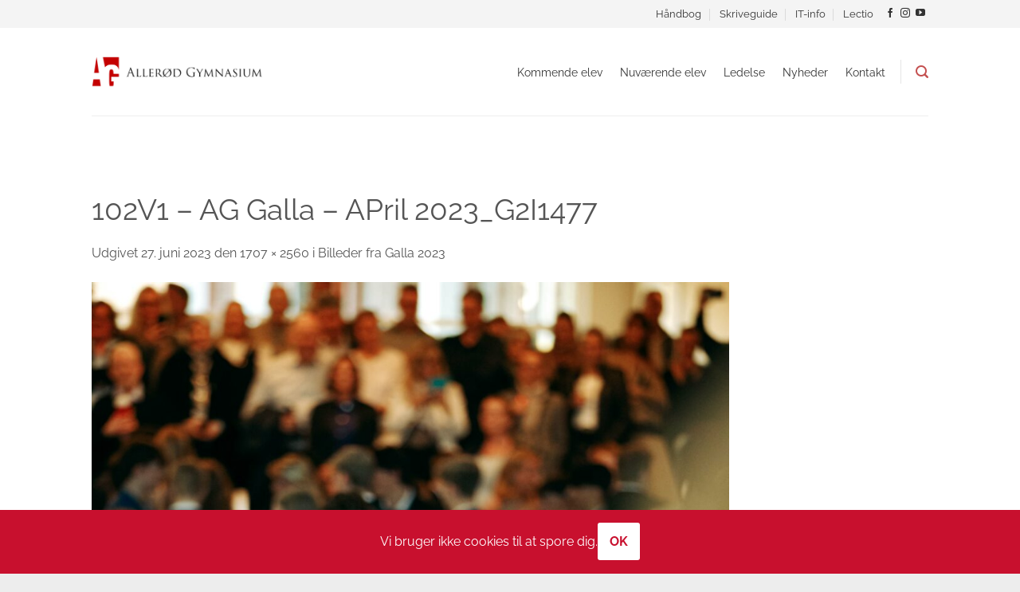

--- FILE ---
content_type: text/html; charset=UTF-8
request_url: https://allerodgymnasium.dk/billeder-fra-galla-2023/102v1-ag-galla-april-2023_g2i1477/
body_size: 17752
content:
<!DOCTYPE html>
<html lang="da-DK" class="loading-site no-js">
<head>
	<meta charset="UTF-8" />
	<link rel="profile" href="http://gmpg.org/xfn/11" />
	<link rel="pingback" href="https://allerodgymnasium.dk/xmlrpc.php" />

	<script>(function(html){html.className = html.className.replace(/\bno-js\b/,'js')})(document.documentElement);</script>
<meta name='robots' content='index, follow, max-image-preview:large, max-snippet:-1, max-video-preview:-1' />
	<style>img:is([sizes="auto" i], [sizes^="auto," i]) { contain-intrinsic-size: 3000px 1500px }</style>
	<meta name="viewport" content="width=device-width, initial-scale=1" />
	<!-- This site is optimized with the Yoast SEO plugin v26.3 - https://yoast.com/wordpress/plugins/seo/ -->
	<title>102V1 - AG Galla - APril 2023_G2I1477 - Allerød Gymnasium</title>
	<link rel="canonical" href="https://allerodgymnasium.dk/billeder-fra-galla-2023/102v1-ag-galla-april-2023_g2i1477/" />
	<meta property="og:locale" content="da_DK" />
	<meta property="og:type" content="article" />
	<meta property="og:title" content="102V1 - AG Galla - APril 2023_G2I1477 - Allerød Gymnasium" />
	<meta property="og:url" content="https://allerodgymnasium.dk/billeder-fra-galla-2023/102v1-ag-galla-april-2023_g2i1477/" />
	<meta property="og:site_name" content="Allerød Gymnasium" />
	<meta property="og:image" content="https://allerodgymnasium.dk/billeder-fra-galla-2023/102v1-ag-galla-april-2023_g2i1477" />
	<meta property="og:image:width" content="1" />
	<meta property="og:image:height" content="1" />
	<meta property="og:image:type" content="image/jpeg" />
	<meta name="twitter:card" content="summary_large_image" />
	<script type="application/ld+json" class="yoast-schema-graph">{"@context":"https://schema.org","@graph":[{"@type":"WebPage","@id":"https://allerodgymnasium.dk/billeder-fra-galla-2023/102v1-ag-galla-april-2023_g2i1477/","url":"https://allerodgymnasium.dk/billeder-fra-galla-2023/102v1-ag-galla-april-2023_g2i1477/","name":"102V1 - AG Galla - APril 2023_G2I1477 - Allerød Gymnasium","isPartOf":{"@id":"https://allerodgymnasium.dk/#website"},"primaryImageOfPage":{"@id":"https://allerodgymnasium.dk/billeder-fra-galla-2023/102v1-ag-galla-april-2023_g2i1477/#primaryimage"},"image":{"@id":"https://allerodgymnasium.dk/billeder-fra-galla-2023/102v1-ag-galla-april-2023_g2i1477/#primaryimage"},"thumbnailUrl":"https://allerodgymnasium.dk/wp-content/uploads/102V1-AG-Galla-APril-2023_G2I1477-scaled.jpg","datePublished":"2023-06-27T08:40:01+00:00","breadcrumb":{"@id":"https://allerodgymnasium.dk/billeder-fra-galla-2023/102v1-ag-galla-april-2023_g2i1477/#breadcrumb"},"inLanguage":"da-DK","potentialAction":[{"@type":"ReadAction","target":["https://allerodgymnasium.dk/billeder-fra-galla-2023/102v1-ag-galla-april-2023_g2i1477/"]}]},{"@type":"ImageObject","inLanguage":"da-DK","@id":"https://allerodgymnasium.dk/billeder-fra-galla-2023/102v1-ag-galla-april-2023_g2i1477/#primaryimage","url":"https://allerodgymnasium.dk/wp-content/uploads/102V1-AG-Galla-APril-2023_G2I1477-scaled.jpg","contentUrl":"https://allerodgymnasium.dk/wp-content/uploads/102V1-AG-Galla-APril-2023_G2I1477-scaled.jpg","width":1707,"height":2560},{"@type":"BreadcrumbList","@id":"https://allerodgymnasium.dk/billeder-fra-galla-2023/102v1-ag-galla-april-2023_g2i1477/#breadcrumb","itemListElement":[{"@type":"ListItem","position":1,"name":"Home","item":"https://allerodgymnasium.dk/"},{"@type":"ListItem","position":2,"name":"Billeder fra Galla 2023","item":"https://allerodgymnasium.dk/billeder-fra-galla-2023/"},{"@type":"ListItem","position":3,"name":"102V1 &#8211; AG Galla &#8211; APril 2023_G2I1477"}]},{"@type":"WebSite","@id":"https://allerodgymnasium.dk/#website","url":"https://allerodgymnasium.dk/","name":"Allerød Gymnasium","description":"","potentialAction":[{"@type":"SearchAction","target":{"@type":"EntryPoint","urlTemplate":"https://allerodgymnasium.dk/?s={search_term_string}"},"query-input":{"@type":"PropertyValueSpecification","valueRequired":true,"valueName":"search_term_string"}}],"inLanguage":"da-DK"}]}</script>
	<!-- / Yoast SEO plugin. -->


<link rel='prefetch' href='https://allerodgymnasium.dk/wp-content/themes/flatsome/assets/js/flatsome.js?ver=e2eddd6c228105dac048' />
<link rel='prefetch' href='https://allerodgymnasium.dk/wp-content/themes/flatsome/assets/js/chunk.slider.js?ver=3.20.3' />
<link rel='prefetch' href='https://allerodgymnasium.dk/wp-content/themes/flatsome/assets/js/chunk.popups.js?ver=3.20.3' />
<link rel='prefetch' href='https://allerodgymnasium.dk/wp-content/themes/flatsome/assets/js/chunk.tooltips.js?ver=3.20.3' />
<link rel="alternate" type="application/rss+xml" title="Allerød Gymnasium &raquo; Feed" href="https://allerodgymnasium.dk/feed/" />
<link rel="alternate" type="application/rss+xml" title="Allerød Gymnasium &raquo;-kommentar-feed" href="https://allerodgymnasium.dk/comments/feed/" />
<script type="text/javascript">
/* <![CDATA[ */
window._wpemojiSettings = {"baseUrl":"https:\/\/s.w.org\/images\/core\/emoji\/16.0.1\/72x72\/","ext":".png","svgUrl":"https:\/\/s.w.org\/images\/core\/emoji\/16.0.1\/svg\/","svgExt":".svg","source":{"concatemoji":"https:\/\/allerodgymnasium.dk\/wp-includes\/js\/wp-emoji-release.min.js?ver=6.8.3"}};
/*! This file is auto-generated */
!function(s,n){var o,i,e;function c(e){try{var t={supportTests:e,timestamp:(new Date).valueOf()};sessionStorage.setItem(o,JSON.stringify(t))}catch(e){}}function p(e,t,n){e.clearRect(0,0,e.canvas.width,e.canvas.height),e.fillText(t,0,0);var t=new Uint32Array(e.getImageData(0,0,e.canvas.width,e.canvas.height).data),a=(e.clearRect(0,0,e.canvas.width,e.canvas.height),e.fillText(n,0,0),new Uint32Array(e.getImageData(0,0,e.canvas.width,e.canvas.height).data));return t.every(function(e,t){return e===a[t]})}function u(e,t){e.clearRect(0,0,e.canvas.width,e.canvas.height),e.fillText(t,0,0);for(var n=e.getImageData(16,16,1,1),a=0;a<n.data.length;a++)if(0!==n.data[a])return!1;return!0}function f(e,t,n,a){switch(t){case"flag":return n(e,"\ud83c\udff3\ufe0f\u200d\u26a7\ufe0f","\ud83c\udff3\ufe0f\u200b\u26a7\ufe0f")?!1:!n(e,"\ud83c\udde8\ud83c\uddf6","\ud83c\udde8\u200b\ud83c\uddf6")&&!n(e,"\ud83c\udff4\udb40\udc67\udb40\udc62\udb40\udc65\udb40\udc6e\udb40\udc67\udb40\udc7f","\ud83c\udff4\u200b\udb40\udc67\u200b\udb40\udc62\u200b\udb40\udc65\u200b\udb40\udc6e\u200b\udb40\udc67\u200b\udb40\udc7f");case"emoji":return!a(e,"\ud83e\udedf")}return!1}function g(e,t,n,a){var r="undefined"!=typeof WorkerGlobalScope&&self instanceof WorkerGlobalScope?new OffscreenCanvas(300,150):s.createElement("canvas"),o=r.getContext("2d",{willReadFrequently:!0}),i=(o.textBaseline="top",o.font="600 32px Arial",{});return e.forEach(function(e){i[e]=t(o,e,n,a)}),i}function t(e){var t=s.createElement("script");t.src=e,t.defer=!0,s.head.appendChild(t)}"undefined"!=typeof Promise&&(o="wpEmojiSettingsSupports",i=["flag","emoji"],n.supports={everything:!0,everythingExceptFlag:!0},e=new Promise(function(e){s.addEventListener("DOMContentLoaded",e,{once:!0})}),new Promise(function(t){var n=function(){try{var e=JSON.parse(sessionStorage.getItem(o));if("object"==typeof e&&"number"==typeof e.timestamp&&(new Date).valueOf()<e.timestamp+604800&&"object"==typeof e.supportTests)return e.supportTests}catch(e){}return null}();if(!n){if("undefined"!=typeof Worker&&"undefined"!=typeof OffscreenCanvas&&"undefined"!=typeof URL&&URL.createObjectURL&&"undefined"!=typeof Blob)try{var e="postMessage("+g.toString()+"("+[JSON.stringify(i),f.toString(),p.toString(),u.toString()].join(",")+"));",a=new Blob([e],{type:"text/javascript"}),r=new Worker(URL.createObjectURL(a),{name:"wpTestEmojiSupports"});return void(r.onmessage=function(e){c(n=e.data),r.terminate(),t(n)})}catch(e){}c(n=g(i,f,p,u))}t(n)}).then(function(e){for(var t in e)n.supports[t]=e[t],n.supports.everything=n.supports.everything&&n.supports[t],"flag"!==t&&(n.supports.everythingExceptFlag=n.supports.everythingExceptFlag&&n.supports[t]);n.supports.everythingExceptFlag=n.supports.everythingExceptFlag&&!n.supports.flag,n.DOMReady=!1,n.readyCallback=function(){n.DOMReady=!0}}).then(function(){return e}).then(function(){var e;n.supports.everything||(n.readyCallback(),(e=n.source||{}).concatemoji?t(e.concatemoji):e.wpemoji&&e.twemoji&&(t(e.twemoji),t(e.wpemoji)))}))}((window,document),window._wpemojiSettings);
/* ]]> */
</script>
<style id='wp-emoji-styles-inline-css' type='text/css'>

	img.wp-smiley, img.emoji {
		display: inline !important;
		border: none !important;
		box-shadow: none !important;
		height: 1em !important;
		width: 1em !important;
		margin: 0 0.07em !important;
		vertical-align: -0.1em !important;
		background: none !important;
		padding: 0 !important;
	}
</style>
<link rel='stylesheet' id='yop-public-css' href='https://allerodgymnasium.dk/wp-content/plugins/yop-poll/public/assets/css/yop-poll-public-6.5.39.css?ver=6.8.3' type='text/css' media='all' />
<link rel='stylesheet' id='flatsome-main-css' href='https://allerodgymnasium.dk/wp-content/themes/flatsome/assets/css/flatsome.css?ver=3.20.3' type='text/css' media='all' />
<style id='flatsome-main-inline-css' type='text/css'>
@font-face {
				font-family: "fl-icons";
				font-display: block;
				src: url(https://allerodgymnasium.dk/wp-content/themes/flatsome/assets/css/icons/fl-icons.eot?v=3.20.3);
				src:
					url(https://allerodgymnasium.dk/wp-content/themes/flatsome/assets/css/icons/fl-icons.eot#iefix?v=3.20.3) format("embedded-opentype"),
					url(https://allerodgymnasium.dk/wp-content/themes/flatsome/assets/css/icons/fl-icons.woff2?v=3.20.3) format("woff2"),
					url(https://allerodgymnasium.dk/wp-content/themes/flatsome/assets/css/icons/fl-icons.ttf?v=3.20.3) format("truetype"),
					url(https://allerodgymnasium.dk/wp-content/themes/flatsome/assets/css/icons/fl-icons.woff?v=3.20.3) format("woff"),
					url(https://allerodgymnasium.dk/wp-content/themes/flatsome/assets/css/icons/fl-icons.svg?v=3.20.3#fl-icons) format("svg");
			}
</style>
<link rel='stylesheet' id='flatsome-style-css' href='https://allerodgymnasium.dk/wp-content/themes/allerod-gymnasium-flatsome-child/style.css?ver=3.0' type='text/css' media='all' />
<script type="text/javascript" src="https://allerodgymnasium.dk/wp-includes/js/jquery/jquery.min.js?ver=3.7.1" id="jquery-core-js"></script>
<script type="text/javascript" src="https://allerodgymnasium.dk/wp-includes/js/jquery/jquery-migrate.min.js?ver=3.4.1" id="jquery-migrate-js"></script>
<script type="text/javascript" id="yop-public-js-extra">
/* <![CDATA[ */
var objectL10n = {"yopPollParams":{"urlParams":{"ajax":"https:\/\/allerodgymnasium.dk\/wp-admin\/admin-ajax.php","wpLogin":"https:\/\/allerodgymnasium.dk\/wp-login.php?redirect_to=https%3A%2F%2Fallerodgymnasium.dk%2Fwp-admin%2Fadmin-ajax.php%3Faction%3Dyop_poll_record_wordpress_vote"},"apiParams":{"reCaptcha":{"siteKey":""},"reCaptchaV2Invisible":{"siteKey":""},"reCaptchaV3":{"siteKey":""},"hCaptcha":{"siteKey":""},"cloudflareTurnstile":{"siteKey":""}},"captchaParams":{"imgPath":"https:\/\/allerodgymnasium.dk\/wp-content\/plugins\/yop-poll\/public\/assets\/img\/","url":"https:\/\/allerodgymnasium.dk\/wp-content\/plugins\/yop-poll\/app.php","accessibilityAlt":"Sound icon","accessibilityTitle":"Accessibility option: listen to a question and answer it!","accessibilityDescription":"Type below the <strong>answer<\/strong> to what you hear. Numbers or words:","explanation":"Click or touch the <strong>ANSWER<\/strong>","refreshAlt":"Refresh\/reload icon","refreshTitle":"Refresh\/reload: get new images and accessibility option!"},"voteParams":{"invalidPoll":"Invalid Poll","noAnswersSelected":"Du har ikke valgt et svar.","minAnswersRequired":"Du skal minimum v\u00e6lge {min_answers_allowed} svar","maxAnswersRequired":"Du kan maksimalt v\u00e6lge {max_answers_allowed} svar","noAnswerForOther":"No other answer entered","noValueForCustomField":"{custom_field_name} is required","tooManyCharsForCustomField":"Text for {custom_field_name} is too long","consentNotChecked":"You must agree to our terms and conditions","noCaptchaSelected":"Captcha is required","thankYou":"Tak for din stemme"},"resultsParams":{"singleVote":"vote","multipleVotes":"votes","singleAnswer":"answer","multipleAnswers":"answers"}}};
/* ]]> */
</script>
<script type="text/javascript" src="https://allerodgymnasium.dk/wp-content/plugins/yop-poll/public/assets/js/yop-poll-public-6.5.39.min.js?ver=6.8.3" id="yop-public-js"></script>
<link rel="https://api.w.org/" href="https://allerodgymnasium.dk/wp-json/" /><link rel="alternate" title="JSON" type="application/json" href="https://allerodgymnasium.dk/wp-json/wp/v2/media/11225" /><link rel="EditURI" type="application/rsd+xml" title="RSD" href="https://allerodgymnasium.dk/xmlrpc.php?rsd" />
<meta name="generator" content="WordPress 6.8.3" />
<link rel='shortlink' href='https://allerodgymnasium.dk/?p=11225' />
<link rel="alternate" title="oEmbed (JSON)" type="application/json+oembed" href="https://allerodgymnasium.dk/wp-json/oembed/1.0/embed?url=https%3A%2F%2Fallerodgymnasium.dk%2Fbilleder-fra-galla-2023%2F102v1-ag-galla-april-2023_g2i1477%2F%23main" />
<link rel="alternate" title="oEmbed (XML)" type="text/xml+oembed" href="https://allerodgymnasium.dk/wp-json/oembed/1.0/embed?url=https%3A%2F%2Fallerodgymnasium.dk%2Fbilleder-fra-galla-2023%2F102v1-ag-galla-april-2023_g2i1477%2F%23main&#038;format=xml" />
    <style>
        .daily-banner {
            position: fixed !important;
            bottom: 0 !important;
            left: 0 !important;
            width: 100% !important;
            background-color: #C8102E !important;
            color: white !important;
            padding: 1rem !important;
            z-index: 9999 !important;
            transition: transform 0.3s ease-in-out !important;
            min-height: 80px !important;
            align-items: center !important;
        }
        .daily-banner.hidden {
            transform: translateY(100%) !important;
        }
        .daily-banner-content {
            max-width: 1200px !important;
            margin: 0 auto !important;
            width: 100% !important;
            position: relative !important;
            display: flex !important;
            align-items: center !important;
            justify-content: center !important;
            gap: 20px !important;
        }
        .daily-banner-close {
            background-color: white !important;
            color: #C8102E !important;
            border: none !important;
            padding: 5px 15px !important;
            cursor: pointer !important;
            border-radius: 3px !important;
            margin: 0 !important;
        }
    </style>
    <link rel="icon" href="https://allerodgymnasium.dk/wp-content/uploads/cropped-favicon-32x32.png" sizes="32x32" />
<link rel="icon" href="https://allerodgymnasium.dk/wp-content/uploads/cropped-favicon-192x192.png" sizes="192x192" />
<link rel="apple-touch-icon" href="https://allerodgymnasium.dk/wp-content/uploads/cropped-favicon-180x180.png" />
<meta name="msapplication-TileImage" content="https://allerodgymnasium.dk/wp-content/uploads/cropped-favicon-270x270.png" />
<style id="custom-css" type="text/css">:root {--primary-color: #3c5762;--fs-color-primary: #3c5762;--fs-color-secondary: #EFECCA;--fs-color-success: #3c5762;--fs-color-alert: #b20000;--fs-color-base: #555555;--fs-experimental-link-color: #555555;--fs-experimental-link-color-hover: #000000;}.tooltipster-base {--tooltip-color: #fff;--tooltip-bg-color: #000;}.off-canvas-right .mfp-content, .off-canvas-left .mfp-content {--drawer-width: 300px;}html{background-color:#EDEDED!important;}.sticky-add-to-cart--active, #wrapper,#main,#main.dark{background-color: #FFFFFF}.header-main{height: 110px}#logo img{max-height: 110px}#logo{width:215px;}.stuck #logo img{padding:15px 0;}.header-top{min-height: 35px}.transparent .header-main{height: 85px}.transparent #logo img{max-height: 85px}.has-transparent + .page-title:first-of-type,.has-transparent + #main > .page-title,.has-transparent + #main > div > .page-title,.has-transparent + #main .page-header-wrapper:first-of-type .page-title{padding-top: 165px;}.header.show-on-scroll,.stuck .header-main{height:65px!important}.stuck #logo img{max-height: 65px!important}.header-bg-color {background-color: #FFFFFF}.header-bottom {background-color: #f1f1f1}.header-main .nav > li > a{line-height: 15px }.stuck .header-main .nav > li > a{line-height: 19px }@media (max-width: 549px) {.header-main{height: 70px}#logo img{max-height: 70px}}.main-menu-overlay{background-color: #C1303A}.nav-dropdown{font-size:100%}.header-top{background-color:#F4F4F4!important;}h1,h2,h3,h4,h5,h6,.heading-font{color: #555555;}body{font-size: 100%;}@media screen and (max-width: 549px){body{font-size: 100%;}}body{font-family: Raleway, sans-serif;}body {font-weight: 400;font-style: normal;}.nav > li > a {font-family: Raleway, sans-serif;}.mobile-sidebar-levels-2 .nav > li > ul > li > a {font-family: Raleway, sans-serif;}.nav > li > a,.mobile-sidebar-levels-2 .nav > li > ul > li > a {font-weight: 400;font-style: normal;}h1,h2,h3,h4,h5,h6,.heading-font, .off-canvas-center .nav-sidebar.nav-vertical > li > a{font-family: Raleway, sans-serif;}h1,h2,h3,h4,h5,h6,.heading-font,.banner h1,.banner h2 {font-weight: 700;font-style: normal;}.alt-font{font-family: "Dancing Script", sans-serif;}.alt-font {font-weight: 400!important;font-style: normal!important;}button,.button{text-transform: none;}.nav > li > a, .links > li > a{text-transform: none;}.section-title span{text-transform: none;}h3.widget-title,span.widget-title{text-transform: none;}input[type='submit'], input[type="button"], button:not(.icon), .button:not(.icon){border-radius: 99!important}.header-main .social-icons,.header-main .cart-icon strong,.header-main .menu-title,.header-main .header-button > .button.is-outline,.header-main .nav > li > a > i:not(.icon-angle-down){color: #C45050!important;}.header-main .header-button > .button.is-outline,.header-main .cart-icon strong:after,.header-main .cart-icon strong{border-color: #C45050!important;}.header-main .header-button > .button:not(.is-outline){background-color: #C45050!important;}.header-main .current-dropdown .cart-icon strong,.header-main .header-button > .button:hover,.header-main .header-button > .button:hover i,.header-main .header-button > .button:hover span{color:#FFF!important;}.header-main .menu-title:hover,.header-main .social-icons a:hover,.header-main .header-button > .button.is-outline:hover,.header-main .nav > li > a:hover > i:not(.icon-angle-down){color: #C45050!important;}.header-main .current-dropdown .cart-icon strong,.header-main .header-button > .button:hover{background-color: #C45050!important;}.header-main .current-dropdown .cart-icon strong:after,.header-main .current-dropdown .cart-icon strong,.header-main .header-button > .button:hover{border-color: #C45050!important;}.footer-1{background-image: url('https://allerodgymnasium.dk/wp-content/uploads/2017/07/planets-1.jpg');}.footer-2{background-image: url('https://allerodgymnasium.dk/wp-content/uploads/2017/07/planets-1.jpg');}.footer-1{background-color: #FFFFFF}.footer-2{background-color: #FFFFFF}.absolute-footer, html{background-color: #EFEFEF}.nav-vertical-fly-out > li + li {border-top-width: 1px; border-top-style: solid;}/* Custom CSS */.box-text { padding-left: 10px;padding-right: 10px;height: 120px;}#menu-footer-absolut {color: #000;}#menu-footer-absolut a:hover {text-decoration: underline;}.header-top a {color:#333!important;}.header-inner.flex-row.container.logo-left.medium-logo-center a {color:#333!important;}.wide-nav a {color:#333!important;}#footer > div > div > div > div.copyright-footer {color:#000;}a:focus {outline: 2px solid #667a80;}.anchor{display: block;height: 65px; /*same height as header*/margin-top: -65px; /*same height as header*/visibility:hidden;}/* LISTER */body.page:not(.home) .content-area ul,.content-area ol,.page-inner ul,.page-inner ol {padding-left: 20px;}/* LINKS OG KNAPPER*/body.page:not(.home) .content-area a:not(.button) {color: #c20712;text-decoration: underline;}.button:hover {color:#fff!important;}.page-inner a:not(.button) {color:#c20712;text-decoration: underline;}body.page:not(.home) .content-area a:hover:not(.button),.page-inner a:hover {text-decoration:none;color:#c20712;}/* MENUER*/.header-block {font-size:1.3em;font-weight:200;}.nav.nav-vertical {font-size:1.1em;font-weight:200;}.nav > li > a, .links > li > a {text-decoration:none;}/* AKTUELLE GENVEJE*/.widget li {border: 0!important;}#menu-forside-aktuelle-genveje {font-size:16px;}div.col.message_div.large-12 div { height:100%; }/* OVERSKRIFTER */h1 { font-size:2.3em;font-weight:400;}h2 {font-size:1.5em;font-weight:400;}h3 {font-size:1.0em;}/* ANSATTE */.tshowcase-box-photo img {width: 143px;}.hidediv{display:none;}.nav-uppercase a {letter-spacing: .02em;text-transform: none;font-weight: normal;font-size: 0.9em;}.header-bottom {background-color: #fff;height:65px;}.col-inner ul li {margin-left:0!important;left:0!important;}/* Peter Kær */body.blog .header-bottom,body.single-post .header-bottom,body.error404 .header-bottom {display: none !important;}.ag-iframe {border: 0;height: 700px;width: 100%;}.box-image-ag {height: 132px;width: 247px;}.ss-response-footer {visibility:hidden;}input.ss-q-short {background-color: #f9f9f9;border-radius: 99px;}div.ss-form-entry>input {background-color: #f9f9f9;}#ss-submit {border-radius: 99px;}/* Fjerne tekst fra Snapchat lightbox */#follow-snapchat-lightbox > div > p {visibility:hidden;}#text-box-406382730 > div > div > form > p:nth-child(2) > button {margin-top: 0;margin-bottom: 0;}/* Afstand mellem follow-icons*/.button.icon {margin-left: 25px;margin-right: 25px;}a.button.fag-button {height:40px;display: flex;align-items: center;justify-content: center;text-align: center;}p.shortcode-error {display:none;visibility:hidden;}body.page:not(.home) .musiknyheder a:not(.button) {text-decoration:none!important;}ol.flickity-page-dots {padding-left: 0px!important;}/* Custom CSS Tablet */@media (max-width: 849px){#main > div > div > div.large-3.col.col-first.col-divided {display:none;}.row.row-collapse.align-middle {padding-left:9.8px;}.ag-iframe {border: 0;height: 1200px;width: 100%;}.nav.nav-vertical {margin-left: -20px!important;}.box-image-ag {height: 440px;width: 100%;}.mfp-content {padding-left:20px;}.dark .nav-sidebar.nav-vertical>li+li { border-top: none;}}/* Custom CSS Mobile */@media (max-width: 549px){#main-menu > div > ul > li.html.header-social-icons.ml-0 > div > a.icon.plain.snapchat.tooltip.tooltipstered > i {display:none;}/* Afstand mellem follow-icons*/.button.icon {margin-left: 15px;margin-right: 15px;}}.label-new.menu-item > a:after{content:"Ny";}.label-hot.menu-item > a:after{content:"Populær";}.label-sale.menu-item > a:after{content:"Tilbud";}.label-popular.menu-item > a:after{content:"Populært";}</style>		<style type="text/css" id="wp-custom-css">
			/*
You can add your own CSS here.

Click the help icon above to learn more.
*/


.full_height {
	height:100%;
}

.message-menu {
	height:100%;
	margin:auto 0;
}

.message_div {
	height:30%;
}

@media all and (max-width: 849px){
.large-3{
    max-width: 100%;
    -webkit-flex-basis: 100%;

}
.large-9{
    max-width: 100%;
    -webkit-flex-basis: 100%;
}
.message-menu{
	height: auto;
	margin:auto 0;
	text-align:center;
}

.message-menu > .col-inner{
	height: auto;
}
}




@media all and (min-width: 850px){
.full_height{
   position: absolute;
}

.message-menu > .col-inner{
   position: relative;
	
}

.message-menu > .col-inner{
		position: relative;
		top: 50%;
		transform: translateY(-50%);
  -webkit-transform: translateY(-50%);
  -ms-transform: translateY(-50%);

	/*
* === CSS MED FEJL FJERNET HER ===
*/
}
}


/*
* === TILPASNING AF BLOG ===
*/

h6.entry-category {
    display: none;
}

footer.entry-meta {
    display: none;
}

span.byline {
	display: none;
}

.posted-on {
	text-transform:none;
}


/*
* === TILPASNING AF KONTAKT ===
*/

.contact-table {
font-size:0.97em;
}

/*
* === TILPASNING AF MENU ===
*/

.has-dropdown .icon-angle-down {
     display:none;
}

.nav-dropdown {
    margin-left:14px;
    box-shadow:none;

}

/*
* === FORSIDE ===
*/

.citat {
	font-size:1.7em;
}


:target:before {
content:"";
display:block;
height:90px; /* fixed header height*/
margin:-90px 0 0; /* negative fixed header height */
}
		</style>
		<style id="kirki-inline-styles">/* cyrillic-ext */
@font-face {
  font-family: 'Raleway';
  font-style: normal;
  font-weight: 400;
  font-display: swap;
  src: url(https://allerodgymnasium.dk/wp-content/fonts/raleway/1Ptug8zYS_SKggPNyCAIT5lu.woff2) format('woff2');
  unicode-range: U+0460-052F, U+1C80-1C8A, U+20B4, U+2DE0-2DFF, U+A640-A69F, U+FE2E-FE2F;
}
/* cyrillic */
@font-face {
  font-family: 'Raleway';
  font-style: normal;
  font-weight: 400;
  font-display: swap;
  src: url(https://allerodgymnasium.dk/wp-content/fonts/raleway/1Ptug8zYS_SKggPNyCkIT5lu.woff2) format('woff2');
  unicode-range: U+0301, U+0400-045F, U+0490-0491, U+04B0-04B1, U+2116;
}
/* vietnamese */
@font-face {
  font-family: 'Raleway';
  font-style: normal;
  font-weight: 400;
  font-display: swap;
  src: url(https://allerodgymnasium.dk/wp-content/fonts/raleway/1Ptug8zYS_SKggPNyCIIT5lu.woff2) format('woff2');
  unicode-range: U+0102-0103, U+0110-0111, U+0128-0129, U+0168-0169, U+01A0-01A1, U+01AF-01B0, U+0300-0301, U+0303-0304, U+0308-0309, U+0323, U+0329, U+1EA0-1EF9, U+20AB;
}
/* latin-ext */
@font-face {
  font-family: 'Raleway';
  font-style: normal;
  font-weight: 400;
  font-display: swap;
  src: url(https://allerodgymnasium.dk/wp-content/fonts/raleway/1Ptug8zYS_SKggPNyCMIT5lu.woff2) format('woff2');
  unicode-range: U+0100-02BA, U+02BD-02C5, U+02C7-02CC, U+02CE-02D7, U+02DD-02FF, U+0304, U+0308, U+0329, U+1D00-1DBF, U+1E00-1E9F, U+1EF2-1EFF, U+2020, U+20A0-20AB, U+20AD-20C0, U+2113, U+2C60-2C7F, U+A720-A7FF;
}
/* latin */
@font-face {
  font-family: 'Raleway';
  font-style: normal;
  font-weight: 400;
  font-display: swap;
  src: url(https://allerodgymnasium.dk/wp-content/fonts/raleway/1Ptug8zYS_SKggPNyC0ITw.woff2) format('woff2');
  unicode-range: U+0000-00FF, U+0131, U+0152-0153, U+02BB-02BC, U+02C6, U+02DA, U+02DC, U+0304, U+0308, U+0329, U+2000-206F, U+20AC, U+2122, U+2191, U+2193, U+2212, U+2215, U+FEFF, U+FFFD;
}
/* cyrillic-ext */
@font-face {
  font-family: 'Raleway';
  font-style: normal;
  font-weight: 700;
  font-display: swap;
  src: url(https://allerodgymnasium.dk/wp-content/fonts/raleway/1Ptug8zYS_SKggPNyCAIT5lu.woff2) format('woff2');
  unicode-range: U+0460-052F, U+1C80-1C8A, U+20B4, U+2DE0-2DFF, U+A640-A69F, U+FE2E-FE2F;
}
/* cyrillic */
@font-face {
  font-family: 'Raleway';
  font-style: normal;
  font-weight: 700;
  font-display: swap;
  src: url(https://allerodgymnasium.dk/wp-content/fonts/raleway/1Ptug8zYS_SKggPNyCkIT5lu.woff2) format('woff2');
  unicode-range: U+0301, U+0400-045F, U+0490-0491, U+04B0-04B1, U+2116;
}
/* vietnamese */
@font-face {
  font-family: 'Raleway';
  font-style: normal;
  font-weight: 700;
  font-display: swap;
  src: url(https://allerodgymnasium.dk/wp-content/fonts/raleway/1Ptug8zYS_SKggPNyCIIT5lu.woff2) format('woff2');
  unicode-range: U+0102-0103, U+0110-0111, U+0128-0129, U+0168-0169, U+01A0-01A1, U+01AF-01B0, U+0300-0301, U+0303-0304, U+0308-0309, U+0323, U+0329, U+1EA0-1EF9, U+20AB;
}
/* latin-ext */
@font-face {
  font-family: 'Raleway';
  font-style: normal;
  font-weight: 700;
  font-display: swap;
  src: url(https://allerodgymnasium.dk/wp-content/fonts/raleway/1Ptug8zYS_SKggPNyCMIT5lu.woff2) format('woff2');
  unicode-range: U+0100-02BA, U+02BD-02C5, U+02C7-02CC, U+02CE-02D7, U+02DD-02FF, U+0304, U+0308, U+0329, U+1D00-1DBF, U+1E00-1E9F, U+1EF2-1EFF, U+2020, U+20A0-20AB, U+20AD-20C0, U+2113, U+2C60-2C7F, U+A720-A7FF;
}
/* latin */
@font-face {
  font-family: 'Raleway';
  font-style: normal;
  font-weight: 700;
  font-display: swap;
  src: url(https://allerodgymnasium.dk/wp-content/fonts/raleway/1Ptug8zYS_SKggPNyC0ITw.woff2) format('woff2');
  unicode-range: U+0000-00FF, U+0131, U+0152-0153, U+02BB-02BC, U+02C6, U+02DA, U+02DC, U+0304, U+0308, U+0329, U+2000-206F, U+20AC, U+2122, U+2191, U+2193, U+2212, U+2215, U+FEFF, U+FFFD;
}/* vietnamese */
@font-face {
  font-family: 'Dancing Script';
  font-style: normal;
  font-weight: 400;
  font-display: swap;
  src: url(https://allerodgymnasium.dk/wp-content/fonts/dancing-script/If2cXTr6YS-zF4S-kcSWSVi_sxjsohD9F50Ruu7BMSo3Rep8ltA.woff2) format('woff2');
  unicode-range: U+0102-0103, U+0110-0111, U+0128-0129, U+0168-0169, U+01A0-01A1, U+01AF-01B0, U+0300-0301, U+0303-0304, U+0308-0309, U+0323, U+0329, U+1EA0-1EF9, U+20AB;
}
/* latin-ext */
@font-face {
  font-family: 'Dancing Script';
  font-style: normal;
  font-weight: 400;
  font-display: swap;
  src: url(https://allerodgymnasium.dk/wp-content/fonts/dancing-script/If2cXTr6YS-zF4S-kcSWSVi_sxjsohD9F50Ruu7BMSo3ROp8ltA.woff2) format('woff2');
  unicode-range: U+0100-02BA, U+02BD-02C5, U+02C7-02CC, U+02CE-02D7, U+02DD-02FF, U+0304, U+0308, U+0329, U+1D00-1DBF, U+1E00-1E9F, U+1EF2-1EFF, U+2020, U+20A0-20AB, U+20AD-20C0, U+2113, U+2C60-2C7F, U+A720-A7FF;
}
/* latin */
@font-face {
  font-family: 'Dancing Script';
  font-style: normal;
  font-weight: 400;
  font-display: swap;
  src: url(https://allerodgymnasium.dk/wp-content/fonts/dancing-script/If2cXTr6YS-zF4S-kcSWSVi_sxjsohD9F50Ruu7BMSo3Sup8.woff2) format('woff2');
  unicode-range: U+0000-00FF, U+0131, U+0152-0153, U+02BB-02BC, U+02C6, U+02DA, U+02DC, U+0304, U+0308, U+0329, U+2000-206F, U+20AC, U+2122, U+2191, U+2193, U+2212, U+2215, U+FEFF, U+FFFD;
}</style></head>

<body class="attachment wp-singular attachment-template-default attachmentid-11225 attachment-jpeg wp-theme-flatsome wp-child-theme-allerod-gymnasium-flatsome-child full-width nav-dropdown-has-shadow nav-dropdown-has-border">


<a class="skip-link screen-reader-text" href="#main">Fortsæt til indhold</a>

<div id="wrapper">

	
	<header id="header" class="header has-sticky sticky-jump">
		<div class="header-wrapper">
			<div id="top-bar" class="header-top hide-for-sticky hide-for-medium">
    <div class="flex-row container">
      <div class="flex-col hide-for-medium flex-left">
          <ul class="nav nav-left medium-nav-center nav-small  nav-divided">
                        </ul>
      </div>

      <div class="flex-col hide-for-medium flex-center">
          <ul class="nav nav-center nav-small  nav-divided">
                        </ul>
      </div>

      <div class="flex-col hide-for-medium flex-right">
         <ul class="nav top-bar-nav nav-right nav-small  nav-divided">
              <li id="menu-item-1824" class="menu-item menu-item-type-post_type menu-item-object-page menu-item-1824 menu-item-design-default"><a href="https://allerodgymnasium.dk/handbog/" class="nav-top-link">Håndbog</a></li>
<li id="menu-item-5237" class="menu-item menu-item-type-post_type menu-item-object-page menu-item-5237 menu-item-design-default"><a href="https://allerodgymnasium.dk/skriveguide/" class="nav-top-link">Skriveguide</a></li>
<li id="menu-item-1685" class="menu-item menu-item-type-post_type menu-item-object-page menu-item-1685 menu-item-design-default"><a href="https://allerodgymnasium.dk/it-info/" class="nav-top-link">IT-info</a></li>
<li id="menu-item-272" class="menu-item menu-item-type-custom menu-item-object-custom menu-item-272 menu-item-design-default"><a href="http://www.lectio.dk/lectio/51/default.aspx" class="nav-top-link">Lectio</a></li>
<li class="html header-social-icons ml-0">
	<div class="social-icons follow-icons" ><a href="http://facebook.com/allerodgymnasium" target="_blank" data-label="Facebook"  rel="noopener noreferrer nofollow" class="icon plain facebook tooltip" title="Følg på Facebook"><i class="icon-facebook" aria-hidden="true"></i><span style="display: none;">Følg på Facebook</span></a><a href="https://www.instagram.com/allerod_gymnasium/" target="_blank" rel="noopener noreferrer nofollow" data-label="Instagram" class="icon plain  instagram tooltip" title="Følg på Instagram"><i class="icon-instagram" aria-hidden="true"></i><span style="display: none;">Følg på Instagram</span></a><a href="https://www.youtube.com/user/AlleroedGymnasium" target="_blank" rel="noopener noreferrer nofollow" data-label="YouTube" class="icon plain  youtube tooltip" title="Følg på YouTube"><i class="icon-youtube" aria-hidden="true"></i><span style="display: none;">Følg på YouTube</span></a></div></li>
          </ul>
      </div>

      
    </div>
</div>
<div id="masthead" class="header-main ">
      <div class="header-inner flex-row container logo-left medium-logo-center" role="navigation">

          <!-- Logo -->
          <div id="logo" class="flex-col logo">
            
<!-- Header logo -->
<a href="https://allerodgymnasium.dk/" title="Allerød Gymnasium" rel="home">
		<img width="533" height="800" src="https://allerodgymnasium.dk/wp-content/uploads/102V1-AG-Galla-APril-2023_G2I1477-533x800.jpg" class="header-logo-sticky" alt="Allerød Gymnasium"/><img width="1000" height="182" src="https://allerodgymnasium.dk/wp-content/uploads/allerodgymnasium-logo.png" class="header_logo header-logo" alt="Allerød Gymnasium"/><img  width="533" height="800" src="https://allerodgymnasium.dk/wp-content/uploads/102V1-AG-Galla-APril-2023_G2I1477-533x800.jpg" class="header-logo-dark" alt="Allerød Gymnasium"/></a>
          </div>

          <!-- Mobile Left Elements -->
          <div class="flex-col show-for-medium flex-left">
            <ul class="mobile-nav nav nav-left ">
              <li class="nav-icon has-icon">
			<a href="#" class="is-small" data-open="#main-menu" data-pos="left" data-bg="main-menu-overlay" data-color="dark" role="button" aria-label="Menu" aria-controls="main-menu" aria-expanded="false" aria-haspopup="dialog" data-flatsome-role-button>
			<i class="icon-menu" aria-hidden="true"></i>			<span class="menu-title uppercase hide-for-small">Menu</span>		</a>
	</li>
            </ul>
          </div>

          <!-- Left Elements -->
          <div class="flex-col hide-for-medium flex-left
            flex-grow">
            <ul class="header-nav header-nav-main nav nav-left  nav-line-bottom nav-size-medium nav-spacing-large" >
                          </ul>
          </div>

          <!-- Right Elements -->
          <div class="flex-col hide-for-medium flex-right">
            <ul class="header-nav header-nav-main nav nav-right  nav-line-bottom nav-size-medium nav-spacing-large">
              <li id="menu-item-1675" class="menu-item menu-item-type-post_type menu-item-object-page menu-item-1675 menu-item-design-default"><a href="https://allerodgymnasium.dk/kommende-elev/" class="nav-top-link">Kommende elev</a></li>
<li id="menu-item-1863" class="menu-item menu-item-type-post_type menu-item-object-page menu-item-1863 menu-item-design-default"><a href="https://allerodgymnasium.dk/nuvaerende-elev/" class="nav-top-link">Nuværende elev</a></li>
<li id="menu-item-2702" class="menu-item menu-item-type-post_type menu-item-object-page menu-item-2702 menu-item-design-default"><a href="https://allerodgymnasium.dk/ledelse/" class="nav-top-link">Ledelse</a></li>
<li id="menu-item-1717" class="menu-item menu-item-type-post_type menu-item-object-page menu-item-1717 menu-item-design-default"><a href="https://allerodgymnasium.dk/nyheder/" class="nav-top-link">Nyheder</a></li>
<li id="menu-item-1679" class="menu-item menu-item-type-post_type menu-item-object-page menu-item-1679 menu-item-design-default"><a href="https://allerodgymnasium.dk/kontakt/" class="nav-top-link">Kontakt</a></li>
<li class="header-divider"></li><li class="header-search header-search-lightbox has-icon">
			<a href="#search-lightbox" class="is-small" aria-label="Search" data-open="#search-lightbox" data-focus="input.search-field" role="button" aria-expanded="false" aria-haspopup="dialog" aria-controls="search-lightbox" data-flatsome-role-button><i class="icon-search" aria-hidden="true" style="font-size:16px;"></i></a>		
	<div id="search-lightbox" class="mfp-hide dark text-center">
		<div class="searchform-wrapper ux-search-box relative form-flat is-large"><form method="get" class="searchform" action="https://allerodgymnasium.dk/" role="search">
		<div class="flex-row relative">
			<div class="flex-col flex-grow">
	   	   <input aria-label="Søgefelt til at indtaste søgeord." type="search" class="search-field mb-0" name="s" value="" id="s" placeholder="Søg..." />
			</div>
			<div class="flex-col">
				<button type="submit" class="ux-search-submit submit-button secondary button icon mb-0" aria-label="Send">
					<i class="icon-search" aria-hidden="true"></i>				</button>
			</div>
		</div>
    <div class="live-search-results text-left z-top"></div>
</form>
</div>	</div>
</li>
            </ul>
          </div>

          <!-- Mobile Right Elements -->
          <div class="flex-col show-for-medium flex-right">
            <ul class="mobile-nav nav nav-right ">
              <li class="header-search header-search-lightbox has-icon">
			<a href="#search-lightbox" class="is-small" aria-label="Search" data-open="#search-lightbox" data-focus="input.search-field" role="button" aria-expanded="false" aria-haspopup="dialog" aria-controls="search-lightbox" data-flatsome-role-button><i class="icon-search" aria-hidden="true" style="font-size:16px;"></i></a>		
	<div id="search-lightbox" class="mfp-hide dark text-center">
		<div class="searchform-wrapper ux-search-box relative form-flat is-large"><form method="get" class="searchform" action="https://allerodgymnasium.dk/" role="search">
		<div class="flex-row relative">
			<div class="flex-col flex-grow">
	   	   <input aria-label="Søgefelt til at indtaste søgeord." type="search" class="search-field mb-0" name="s" value="" id="s" placeholder="Søg..." />
			</div>
			<div class="flex-col">
				<button type="submit" class="ux-search-submit submit-button secondary button icon mb-0" aria-label="Send">
					<i class="icon-search" aria-hidden="true"></i>				</button>
			</div>
		</div>
    <div class="live-search-results text-left z-top"></div>
</form>
</div>	</div>
</li>
            </ul>
          </div>

      </div>

            <div class="container"><div class="top-divider full-width"></div></div>
      </div>
<div id="wide-nav" class="header-bottom wide-nav flex-has-center hide-for-medium">
    <div class="flex-row container">

            
                        <div class="flex-col hide-for-medium flex-center">
                <ul class="nav header-nav header-bottom-nav nav-center  nav-uppercase">
                    <li class="header-block"><div class="header-block-block-1"><div class="nav-wrapper"><ul class="nav nav-uppercase nav-horizontal nav-size-small nav-line-bottom text-center nav-center"></ul></div></div></li>                </ul>
            </div>
            
            
            
    </div>
</div>

<div class="header-bg-container fill"><div class="header-bg-image fill"></div><div class="header-bg-color fill"></div></div>		</div>
	</header>

	
	<main id="main" class="">

	<div id="primary" class="content-area image-attachment page-wrapper">
		<div id="content" class="site-content" role="main">
			<div class="row">
				<div class="large-12 columns">

				
					<article id="post-11225" class="post-11225 attachment type-attachment status-inherit hentry">
						<header class="entry-header">
							<h1 class="entry-title">102V1 &#8211; AG Galla &#8211; APril 2023_G2I1477</h1>

							<div class="entry-meta">
								Udgivet <span class="entry-date"><time class="entry-date" datetime="2023-06-27T09:40:01+02:00">27. juni 2023</time></span> den <a href="https://allerodgymnasium.dk/wp-content/uploads/102V1-AG-Galla-APril-2023_G2I1477-scaled.jpg" title="Link to full-size image">1707 &times; 2560</a> i <a href="https://allerodgymnasium.dk/billeder-fra-galla-2023/" title="Return to Billeder fra Galla 2023" rel="gallery">Billeder fra Galla 2023</a>															</div>
						</header>

						<div class="entry-content">

							<div class="entry-attachment">
								<div class="attachment">
									
									<a href="https://allerodgymnasium.dk/billeder-fra-galla-2023/103v1-ag-galla-april-2023_g2i1485/#main" title="102V1 &#8211; AG Galla &#8211; APril 2023_G2I1477" rel="attachment"><img width="800" height="1200" src="https://allerodgymnasium.dk/wp-content/uploads/102V1-AG-Galla-APril-2023_G2I1477-scaled.jpg" class="attachment-1200x1200 size-1200x1200" alt="" decoding="async" fetchpriority="high" srcset="https://allerodgymnasium.dk/wp-content/uploads/102V1-AG-Galla-APril-2023_G2I1477-scaled.jpg 1707w, https://allerodgymnasium.dk/wp-content/uploads/102V1-AG-Galla-APril-2023_G2I1477-267x400.jpg 267w, https://allerodgymnasium.dk/wp-content/uploads/102V1-AG-Galla-APril-2023_G2I1477-533x800.jpg 533w, https://allerodgymnasium.dk/wp-content/uploads/102V1-AG-Galla-APril-2023_G2I1477-768x1152.jpg 768w, https://allerodgymnasium.dk/wp-content/uploads/102V1-AG-Galla-APril-2023_G2I1477-1024x1536.jpg 1024w, https://allerodgymnasium.dk/wp-content/uploads/102V1-AG-Galla-APril-2023_G2I1477-1365x2048.jpg 1365w" sizes="(max-width: 800px) 100vw, 800px" /></a>
								</div>

															</div>

														
						</div>

						<footer class="entry-meta">
															Der er lukket for både kommentarer og trackbacks i øjeblikket.																				</footer>


							<nav role="navigation" id="image-navigation" class="navigation-image">
								<div class="nav-previous"><a href='https://allerodgymnasium.dk/billeder-fra-galla-2023/101v1-ag-galla-april-2023_g2i1468/#main'><span class="meta-nav">&larr;</span> Forrige</a></div>
								<div class="nav-next"><a href='https://allerodgymnasium.dk/billeder-fra-galla-2023/103v1-ag-galla-april-2023_g2i1485/#main'>Næste <span class="meta-nav">&rarr;</span></a></div>
							</nav>
					</article>

					
							</div>
			</div>
		</div>
	</div>


</main>

<footer id="footer" class="footer-wrapper">

	
	<section class="section" id="section_817771783">
		<div class="section-bg fill" >
									
			

		</div>

		

		<div class="section-content relative">
			

<div class="row"  id="row-1350739451">


	<div id="col-927809039" class="col medium-3 small-12 large-3"  >
				<div class="col-inner"  >
			
			

<h6>Kontakt gymnasiet</h6>
<p>Allerød Gymnasium<br />
Rådhusvej 6<br />
3450 Allerød</p>
<p>
Telefon: +45 48 17 75 55</p>
<p><a href="/kontakt">Se flere kontaktinformationer</a></p>

		</div>
					</div>

	

	<div id="col-1715404986" class="col medium-3 small-12 large-3"  >
				<div class="col-inner"  >
			
			

<h6>Organisation</h6>
<ul class="sidebar-wrapper ul-reset"><li id="nav_menu-11" class="widget widget_nav_menu"><div class="menu-footer-organisation-container"><ul id="menu-footer-organisation" class="menu"><li id="menu-item-1770" class="menu-item menu-item-type-post_type menu-item-object-page menu-item-1770"><a href="https://allerodgymnasium.dk/ag-i-tal/">AG i tal</a></li>
<li id="menu-item-2688" class="menu-item menu-item-type-post_type menu-item-object-page menu-item-2688"><a href="https://allerodgymnasium.dk/vision-og-fokusomraader/">Vision og fokusområder</a></li>
<li id="menu-item-1768" class="menu-item menu-item-type-post_type menu-item-object-page menu-item-1768"><a href="https://allerodgymnasium.dk/evaluering/">Evaluering</a></li>
<li id="menu-item-3999" class="menu-item menu-item-type-post_type menu-item-object-page menu-item-3999"><a href="https://allerodgymnasium.dk/ledelse/">Ledelse</a></li>
<li id="menu-item-2238" class="menu-item menu-item-type-post_type menu-item-object-page menu-item-2238"><a href="https://allerodgymnasium.dk/bestyrelsen/">Bestyrelsen</a></li>
</ul></div></li></ul>


		</div>
					</div>

	

	<div id="col-1907289943" class="col medium-3 small-12 large-3"  >
				<div class="col-inner"  >
			
			

<h6>Praktisk info</h6>
<ul class="sidebar-wrapper ul-reset"><li id="nav_menu-10" class="widget widget_nav_menu"><div class="menu-footer-praktisk-info-container"><ul id="menu-footer-praktisk-info" class="menu"><li id="menu-item-1775" class="menu-item menu-item-type-post_type menu-item-object-page menu-item-1775"><a href="https://allerodgymnasium.dk/handbog/forsikring/">Forsikring</a></li>
<li id="menu-item-1778" class="menu-item menu-item-type-post_type menu-item-object-page menu-item-1778"><a href="https://allerodgymnasium.dk/handbog/ferie-og-arskalender/">Ferie- og årskalender</a></li>
<li id="menu-item-4204" class="menu-item menu-item-type-post_type menu-item-object-page menu-item-4204"><a href="https://allerodgymnasium.dk/handbog/studieregler/">Studieregler</a></li>
<li id="menu-item-4205" class="menu-item menu-item-type-post_type menu-item-object-page menu-item-4205"><a href="https://allerodgymnasium.dk/handbog/ordensregler/">Ordensregler</a></li>
<li id="menu-item-1903" class="menu-item menu-item-type-post_type menu-item-object-page menu-item-1903"><a href="https://allerodgymnasium.dk/handbog/">Håndbog</a></li>
</ul></div></li></ul>


		</div>
					</div>

	

	<div id="col-181429075" class="col medium-3 small-12 large-3"  >
				<div class="col-inner"  >
			
			

<h6>Samarbejde</h6>
<ul class="sidebar-wrapper ul-reset"><li id="nav_menu-9" class="widget widget_nav_menu"><div class="menu-footer-samarbejde-container"><ul id="menu-footer-samarbejde" class="menu"><li id="menu-item-2689" class="menu-item menu-item-type-post_type menu-item-object-page menu-item-2689"><a href="https://allerodgymnasium.dk/ledige-stillinger/">Job på AG</a></li>
<li id="menu-item-2690" class="menu-item menu-item-type-post_type menu-item-object-page menu-item-2690"><a href="https://allerodgymnasium.dk/stottefond/">AG Støttefond</a></li>
<li id="menu-item-2692" class="menu-item menu-item-type-post_type menu-item-object-page menu-item-2692"><a href="https://allerodgymnasium.dk/indkobspolitik/">Indkøbspolitik</a></li>
<li id="menu-item-2693" class="menu-item menu-item-type-post_type menu-item-object-page menu-item-2693"><a href="https://allerodgymnasium.dk/lan-af-lokaler-og-hal/">Lån af lokaler</a></li>
<li id="menu-item-3998" class="menu-item menu-item-type-post_type menu-item-object-page menu-item-3998"><a href="https://allerodgymnasium.dk/eksterne-henvendelser/">Eksterne henvendelser</a></li>
</ul></div></li></ul>


		</div>
					</div>

	

</div>

		</div>

		
<style>
#section_817771783 {
  padding-top: 30px;
  padding-bottom: 30px;
}
</style>
	</section>
	
<div class="absolute-footer light medium-text-center text-center">
  <div class="container clearfix">

    
    <div class="footer-primary pull-left">
              <div class="menu-footer-absolut-container"><ul id="menu-footer-absolut" class="links footer-nav uppercase"><li id="menu-item-1734" class="menu-item menu-item-type-post_type menu-item-object-page menu-item-1734"><a href="https://allerodgymnasium.dk/cookie-og-privatlivspolitik/">Cookie- og privatlivspolitik</a></li>
<li id="menu-item-7493" class="menu-item menu-item-type-custom menu-item-object-custom menu-item-7493"><a href="#">Slå adgang med tegn til/fra</a></li>
<li id="menu-item-7494" class="menu-item menu-item-type-custom menu-item-object-custom menu-item-7494"><a href="/was">Tilgængelighedserklæring</a></li>
</ul></div>            <div class="copyright-footer">
        Copyright 2026 &copy; <strong>Allerød Gymnasium</strong>      </div>
          </div>
  </div>
</div>

</footer>

</div>

<div id="main-menu" class="mobile-sidebar no-scrollbar mfp-hide">

	
	<div class="sidebar-menu no-scrollbar ">

		
					<ul class="nav nav-sidebar nav-vertical nav-uppercase" data-tab="1">
				<li id="menu-item-2721" class="menu-item menu-item-type-post_type menu-item-object-page menu-item-has-children menu-item-2721"><a href="https://allerodgymnasium.dk/kommende-elev/">Kommende elev</a>
<ul class="sub-menu nav-sidebar-ul children">
	<li id="menu-item-2722" class="menu-item menu-item-type-post_type menu-item-object-page menu-item-2722"><a href="https://allerodgymnasium.dk/kommende-elev/studieretninger/">Studieretninger</a></li>
	<li id="menu-item-2723" class="menu-item menu-item-type-post_type menu-item-object-page menu-item-2723"><a href="https://allerodgymnasium.dk/kommende-elev/faglighed/">Faglighed</a></li>
	<li id="menu-item-2724" class="menu-item menu-item-type-post_type menu-item-object-page menu-item-2724"><a href="https://allerodgymnasium.dk/kommende-elev/faellesskab/">Fællesskab</a></li>
	<li id="menu-item-2725" class="menu-item menu-item-type-post_type menu-item-object-page menu-item-2725"><a href="https://allerodgymnasium.dk/kommende-elev/faciliteter/">Faciliteter</a></li>
	<li id="menu-item-8874" class="menu-item menu-item-type-custom menu-item-object-custom menu-item-8874"><a href="https://allerodgymnasium.dk/kommende-elev/musik/">Musik</a></li>
	<li id="menu-item-2726" class="menu-item menu-item-type-post_type menu-item-object-page menu-item-2726"><a href="https://allerodgymnasium.dk/kommende-elev/globalitet/">Globalitet</a></li>
	<li id="menu-item-2727" class="menu-item menu-item-type-post_type menu-item-object-page menu-item-2727"><a href="https://allerodgymnasium.dk/kommende-elev/elitesport-og-idraet/">Sport og idræt</a></li>
	<li id="menu-item-2728" class="menu-item menu-item-type-post_type menu-item-object-page menu-item-2728"><a href="https://allerodgymnasium.dk/kommende-elev/besog-ag/">Besøg AG</a></li>
	<li id="menu-item-2729" class="menu-item menu-item-type-post_type menu-item-object-page menu-item-2729"><a href="https://allerodgymnasium.dk/kommende-elev/orienteringsaften/">Orienteringsaften</a></li>
	<li id="menu-item-11998" class="menu-item menu-item-type-post_type menu-item-object-page menu-item-11998"><a href="https://allerodgymnasium.dk/kommende-elev/optagelse/">Optagelse</a></li>
</ul>
</li>
<li id="menu-item-2713" class="menu-item menu-item-type-post_type menu-item-object-page menu-item-has-children menu-item-2713"><a href="https://allerodgymnasium.dk/nuvaerende-elev/">Nuværende elev</a>
<ul class="sub-menu nav-sidebar-ul children">
	<li id="menu-item-2720" class="menu-item menu-item-type-post_type menu-item-object-page menu-item-2720"><a href="https://allerodgymnasium.dk/nuvaerende-elev/master-classes/">Master classes</a></li>
	<li id="menu-item-2718" class="menu-item menu-item-type-post_type menu-item-object-page menu-item-2718"><a href="https://allerodgymnasium.dk/nuvaerende-elev/kurser/">Kurser</a></li>
	<li id="menu-item-2717" class="menu-item menu-item-type-post_type menu-item-object-page menu-item-2717"><a href="https://allerodgymnasium.dk/nuvaerende-elev/laesevejledning-og-matematikvejledning/">Vejledning</a></li>
	<li id="menu-item-2716" class="menu-item menu-item-type-post_type menu-item-object-page menu-item-2716"><a href="https://allerodgymnasium.dk/nuvaerende-elev/lektiecafe/">Lektiecafé</a></li>
	<li id="menu-item-2715" class="menu-item menu-item-type-post_type menu-item-object-page menu-item-2715"><a href="https://allerodgymnasium.dk/nuvaerende-elev/talenttilbud/">Talenttilbud</a></li>
	<li id="menu-item-12000" class="menu-item menu-item-type-post_type menu-item-object-page menu-item-12000"><a href="https://allerodgymnasium.dk/handbog/udvalg/">Udvalg</a></li>
	<li id="menu-item-12001" class="menu-item menu-item-type-post_type menu-item-object-page menu-item-12001"><a href="https://allerodgymnasium.dk/nuvaerende-elev/klubber/">Klubber</a></li>
	<li id="menu-item-11999" class="menu-item menu-item-type-post_type menu-item-object-page menu-item-11999"><a href="https://allerodgymnasium.dk/nuvaerende-elev/aktiviteter/">Aktiviteter</a></li>
	<li id="menu-item-2714" class="menu-item menu-item-type-post_type menu-item-object-page menu-item-2714"><a href="https://allerodgymnasium.dk/nuvaerende-elev/handbog-redirect/">Håndbog</a></li>
	<li id="menu-item-3207" class="menu-item menu-item-type-post_type menu-item-object-page menu-item-3207"><a href="https://allerodgymnasium.dk/nuvaerende-elev/dimission/">Translokation</a></li>
</ul>
</li>
<li id="menu-item-2732" class="menu-item menu-item-type-post_type menu-item-object-page menu-item-2732"><a href="https://allerodgymnasium.dk/ledelse/">Ledelse</a></li>
<li id="menu-item-2731" class="menu-item menu-item-type-post_type menu-item-object-page menu-item-2731"><a href="https://allerodgymnasium.dk/nyheder/">Nyheder</a></li>
<li id="menu-item-2730" class="menu-item menu-item-type-post_type menu-item-object-page menu-item-2730"><a href="https://allerodgymnasium.dk/kontakt/">Kontakt</a></li>
<li class="html header-social-icons ml-0">
	<div class="social-icons follow-icons" ><a href="http://facebook.com/allerodgymnasium" target="_blank" data-label="Facebook"  rel="noopener noreferrer nofollow" class="icon plain facebook tooltip" title="Følg på Facebook"><i class="icon-facebook" aria-hidden="true"></i><span style="display: none;">Følg på Facebook</span></a><a href="https://www.instagram.com/allerod_gymnasium/" target="_blank" rel="noopener noreferrer nofollow" data-label="Instagram" class="icon plain  instagram tooltip" title="Følg på Instagram"><i class="icon-instagram" aria-hidden="true"></i><span style="display: none;">Følg på Instagram</span></a><a href="https://www.youtube.com/user/AlleroedGymnasium" target="_blank" rel="noopener noreferrer nofollow" data-label="YouTube" class="icon plain  youtube tooltip" title="Følg på YouTube"><i class="icon-youtube" aria-hidden="true"></i><span style="display: none;">Følg på YouTube</span></a></div></li>
			</ul>
		
		
	</div>

	
</div>
<script type="speculationrules">
{"prefetch":[{"source":"document","where":{"and":[{"href_matches":"\/*"},{"not":{"href_matches":["\/wp-*.php","\/wp-admin\/*","\/wp-content\/uploads\/*","\/wp-content\/*","\/wp-content\/plugins\/*","\/wp-content\/themes\/allerod-gymnasium-flatsome-child\/*","\/wp-content\/themes\/flatsome\/*","\/*\\?(.+)"]}},{"not":{"selector_matches":"a[rel~=\"nofollow\"]"}},{"not":{"selector_matches":".no-prefetch, .no-prefetch a"}}]},"eagerness":"conservative"}]}
</script>
        <script>
            // Do not change this comment line otherwise Speed Optimizer won't be able to detect this script

            (function () {
                const calculateParentDistance = (child, parent) => {
                    let count = 0;
                    let currentElement = child;

                    // Traverse up the DOM tree until we reach parent or the top of the DOM
                    while (currentElement && currentElement !== parent) {
                        currentElement = currentElement.parentNode;
                        count++;
                    }

                    // If parent was not found in the hierarchy, return -1
                    if (!currentElement) {
                        return -1; // Indicates parent is not an ancestor of element
                    }

                    return count; // Number of layers between element and parent
                }
                const isMatchingClass = (linkRule, href, classes, ids) => {
                    return classes.includes(linkRule.value)
                }
                const isMatchingId = (linkRule, href, classes, ids) => {
                    return ids.includes(linkRule.value)
                }
                const isMatchingDomain = (linkRule, href, classes, ids) => {
                    if(!URL.canParse(href)) {
                        return false
                    }

                    const url = new URL(href)
                    const host = url.host
                    const hostsToMatch = [host]

                    if(host.startsWith('www.')) {
                        hostsToMatch.push(host.substring(4))
                    } else {
                        hostsToMatch.push('www.' + host)
                    }

                    return hostsToMatch.includes(linkRule.value)
                }
                const isMatchingExtension = (linkRule, href, classes, ids) => {
                    if(!URL.canParse(href)) {
                        return false
                    }

                    const url = new URL(href)

                    return url.pathname.endsWith('.' + linkRule.value)
                }
                const isMatchingSubdirectory = (linkRule, href, classes, ids) => {
                    if(!URL.canParse(href)) {
                        return false
                    }

                    const url = new URL(href)

                    return url.pathname.startsWith('/' + linkRule.value + '/')
                }
                const isMatchingProtocol = (linkRule, href, classes, ids) => {
                    if(!URL.canParse(href)) {
                        return false
                    }

                    const url = new URL(href)

                    return url.protocol === linkRule.value + ':'
                }
                const isMatchingExternal = (linkRule, href, classes, ids) => {
                    if(!URL.canParse(href) || !URL.canParse(document.location.href)) {
                        return false
                    }

                    const matchingProtocols = ['http:', 'https:']
                    const siteUrl = new URL(document.location.href)
                    const linkUrl = new URL(href)

                    // Links to subdomains will appear to be external matches according to JavaScript,
                    // but the PHP rules will filter those events out.
                    return matchingProtocols.includes(linkUrl.protocol) && siteUrl.host !== linkUrl.host
                }
                const isMatch = (linkRule, href, classes, ids) => {
                    switch (linkRule.type) {
                        case 'class':
                            return isMatchingClass(linkRule, href, classes, ids)
                        case 'id':
                            return isMatchingId(linkRule, href, classes, ids)
                        case 'domain':
                            return isMatchingDomain(linkRule, href, classes, ids)
                        case 'extension':
                            return isMatchingExtension(linkRule, href, classes, ids)
                        case 'subdirectory':
                            return isMatchingSubdirectory(linkRule, href, classes, ids)
                        case 'protocol':
                            return isMatchingProtocol(linkRule, href, classes, ids)
                        case 'external':
                            return isMatchingExternal(linkRule, href, classes, ids)
                        default:
                            return false;
                    }
                }
                const track = (element) => {
                    const href = element.href ?? null
                    const classes = Array.from(element.classList)
                    const ids = [element.id]
                    const linkRules = [{"type":"extension","value":"pdf"},{"type":"extension","value":"zip"},{"type":"protocol","value":"mailto"},{"type":"protocol","value":"tel"}]
                    if(linkRules.length === 0) {
                        return
                    }

                    // For link rules that target an id, we need to allow that id to appear
                    // in any ancestor up to the 7th ancestor. This loop looks for those matches
                    // and counts them.
                    linkRules.forEach((linkRule) => {
                        if(linkRule.type !== 'id') {
                            return;
                        }

                        const matchingAncestor = element.closest('#' + linkRule.value)

                        if(!matchingAncestor || matchingAncestor.matches('html, body')) {
                            return;
                        }

                        const depth = calculateParentDistance(element, matchingAncestor)

                        if(depth < 7) {
                            ids.push(linkRule.value)
                        }
                    });

                    // For link rules that target a class, we need to allow that class to appear
                    // in any ancestor up to the 7th ancestor. This loop looks for those matches
                    // and counts them.
                    linkRules.forEach((linkRule) => {
                        if(linkRule.type !== 'class') {
                            return;
                        }

                        const matchingAncestor = element.closest('.' + linkRule.value)

                        if(!matchingAncestor || matchingAncestor.matches('html, body')) {
                            return;
                        }

                        const depth = calculateParentDistance(element, matchingAncestor)

                        if(depth < 7) {
                            classes.push(linkRule.value)
                        }
                    });

                    const hasMatch = linkRules.some((linkRule) => {
                        return isMatch(linkRule, href, classes, ids)
                    })

                    if(!hasMatch) {
                        return
                    }

                    const url = "https://allerodgymnasium.dk/wp-content/plugins/independent-analytics/iawp-click-endpoint.php";
                    const body = {
                        href: href,
                        classes: classes.join(' '),
                        ids: ids.join(' '),
                        ...{"payload":{"resource":"singular","singular_id":11225,"page":1},"signature":"d4c9d53d0766db4e459d7ebc6d660ae4"}                    };

                    if (navigator.sendBeacon) {
                        let blob = new Blob([JSON.stringify(body)], {
                            type: "application/json"
                        });
                        navigator.sendBeacon(url, blob);
                    } else {
                        const xhr = new XMLHttpRequest();
                        xhr.open("POST", url, true);
                        xhr.setRequestHeader("Content-Type", "application/json;charset=UTF-8");
                        xhr.send(JSON.stringify(body))
                    }
                }
                document.addEventListener('mousedown', function (event) {
                                        if (navigator.webdriver || /bot|crawler|spider|crawling|semrushbot|chrome-lighthouse/i.test(navigator.userAgent)) {
                        return;
                    }
                    
                    const element = event.target.closest('a')

                    if(!element) {
                        return
                    }

                    const isPro = false
                    if(!isPro) {
                        return
                    }

                    // Don't track left clicks with this event. The click event is used for that.
                    if(event.button === 0) {
                        return
                    }

                    track(element)
                })
                document.addEventListener('click', function (event) {
                                        if (navigator.webdriver || /bot|crawler|spider|crawling|semrushbot|chrome-lighthouse/i.test(navigator.userAgent)) {
                        return;
                    }
                    
                    const element = event.target.closest('a, button, input[type="submit"], input[type="button"]')

                    if(!element) {
                        return
                    }

                    const isPro = false
                    if(!isPro) {
                        return
                    }

                    track(element)
                })
                document.addEventListener('play', function (event) {
                                        if (navigator.webdriver || /bot|crawler|spider|crawling|semrushbot|chrome-lighthouse/i.test(navigator.userAgent)) {
                        return;
                    }
                    
                    const element = event.target.closest('audio, video')

                    if(!element) {
                        return
                    }

                    const isPro = false
                    if(!isPro) {
                        return
                    }

                    track(element)
                }, true)
                document.addEventListener("DOMContentLoaded", function (e) {
                    if (document.hasOwnProperty("visibilityState") && document.visibilityState === "prerender") {
                        return;
                    }

                                            if (navigator.webdriver || /bot|crawler|spider|crawling|semrushbot|chrome-lighthouse/i.test(navigator.userAgent)) {
                            return;
                        }
                    
                    let referrer_url = null;

                    if (typeof document.referrer === 'string' && document.referrer.length > 0) {
                        referrer_url = document.referrer;
                    }

                    const params = location.search.slice(1).split('&').reduce((acc, s) => {
                        const [k, v] = s.split('=');
                        return Object.assign(acc, {[k]: v});
                    }, {});

                    const url = "https://allerodgymnasium.dk/wp-json/iawp/search";
                    const body = {
                        referrer_url,
                        utm_source: params.utm_source,
                        utm_medium: params.utm_medium,
                        utm_campaign: params.utm_campaign,
                        utm_term: params.utm_term,
                        utm_content: params.utm_content,
                        gclid: params.gclid,
                        ...{"payload":{"resource":"singular","singular_id":11225,"page":1},"signature":"d4c9d53d0766db4e459d7ebc6d660ae4"}                    };

                    if (navigator.sendBeacon) {
                        let blob = new Blob([JSON.stringify(body)], {
                            type: "application/json"
                        });
                        navigator.sendBeacon(url, blob);
                    } else {
                        const xhr = new XMLHttpRequest();
                        xhr.open("POST", url, true);
                        xhr.setRequestHeader("Content-Type", "application/json;charset=UTF-8");
                        xhr.send(JSON.stringify(body))
                    }
                });
            })();
        </script>
            <div id="daily-banner" class="daily-banner" style="display: none;">
        <div class="daily-banner-content">
            <span>Vi bruger ikke cookies til at spore dig.</span>
            <button class="daily-banner-close">OK</button>
        </div>
    </div>
    
    <script type="text/javascript">
      (function() {
        var lwfile = "cdhsign.dk/cdh_player.js";
        var lw = document.createElement("script");
        lw.type = "text/javascript";
        lw.async = true;
        lw.src = ("https:" == document.location.protocol ? "https://" : "http://") + lwfile;
        var s = document.getElementsByTagName("script")[0];
        s.parentNode.insertBefore(lw, s);
      })();

      jQuery("#menu-item-7493").click( function () {
        SignLanguageMark(null, "#ffff99");

        return false;
      } );

    </script>
  <style id='global-styles-inline-css' type='text/css'>
:root{--wp--preset--aspect-ratio--square: 1;--wp--preset--aspect-ratio--4-3: 4/3;--wp--preset--aspect-ratio--3-4: 3/4;--wp--preset--aspect-ratio--3-2: 3/2;--wp--preset--aspect-ratio--2-3: 2/3;--wp--preset--aspect-ratio--16-9: 16/9;--wp--preset--aspect-ratio--9-16: 9/16;--wp--preset--color--black: #000000;--wp--preset--color--cyan-bluish-gray: #abb8c3;--wp--preset--color--white: #ffffff;--wp--preset--color--pale-pink: #f78da7;--wp--preset--color--vivid-red: #cf2e2e;--wp--preset--color--luminous-vivid-orange: #ff6900;--wp--preset--color--luminous-vivid-amber: #fcb900;--wp--preset--color--light-green-cyan: #7bdcb5;--wp--preset--color--vivid-green-cyan: #00d084;--wp--preset--color--pale-cyan-blue: #8ed1fc;--wp--preset--color--vivid-cyan-blue: #0693e3;--wp--preset--color--vivid-purple: #9b51e0;--wp--preset--color--primary: #3c5762;--wp--preset--color--secondary: #EFECCA;--wp--preset--color--success: #3c5762;--wp--preset--color--alert: #b20000;--wp--preset--gradient--vivid-cyan-blue-to-vivid-purple: linear-gradient(135deg,rgba(6,147,227,1) 0%,rgb(155,81,224) 100%);--wp--preset--gradient--light-green-cyan-to-vivid-green-cyan: linear-gradient(135deg,rgb(122,220,180) 0%,rgb(0,208,130) 100%);--wp--preset--gradient--luminous-vivid-amber-to-luminous-vivid-orange: linear-gradient(135deg,rgba(252,185,0,1) 0%,rgba(255,105,0,1) 100%);--wp--preset--gradient--luminous-vivid-orange-to-vivid-red: linear-gradient(135deg,rgba(255,105,0,1) 0%,rgb(207,46,46) 100%);--wp--preset--gradient--very-light-gray-to-cyan-bluish-gray: linear-gradient(135deg,rgb(238,238,238) 0%,rgb(169,184,195) 100%);--wp--preset--gradient--cool-to-warm-spectrum: linear-gradient(135deg,rgb(74,234,220) 0%,rgb(151,120,209) 20%,rgb(207,42,186) 40%,rgb(238,44,130) 60%,rgb(251,105,98) 80%,rgb(254,248,76) 100%);--wp--preset--gradient--blush-light-purple: linear-gradient(135deg,rgb(255,206,236) 0%,rgb(152,150,240) 100%);--wp--preset--gradient--blush-bordeaux: linear-gradient(135deg,rgb(254,205,165) 0%,rgb(254,45,45) 50%,rgb(107,0,62) 100%);--wp--preset--gradient--luminous-dusk: linear-gradient(135deg,rgb(255,203,112) 0%,rgb(199,81,192) 50%,rgb(65,88,208) 100%);--wp--preset--gradient--pale-ocean: linear-gradient(135deg,rgb(255,245,203) 0%,rgb(182,227,212) 50%,rgb(51,167,181) 100%);--wp--preset--gradient--electric-grass: linear-gradient(135deg,rgb(202,248,128) 0%,rgb(113,206,126) 100%);--wp--preset--gradient--midnight: linear-gradient(135deg,rgb(2,3,129) 0%,rgb(40,116,252) 100%);--wp--preset--font-size--small: 13px;--wp--preset--font-size--medium: 20px;--wp--preset--font-size--large: 36px;--wp--preset--font-size--x-large: 42px;--wp--preset--spacing--20: 0.44rem;--wp--preset--spacing--30: 0.67rem;--wp--preset--spacing--40: 1rem;--wp--preset--spacing--50: 1.5rem;--wp--preset--spacing--60: 2.25rem;--wp--preset--spacing--70: 3.38rem;--wp--preset--spacing--80: 5.06rem;--wp--preset--shadow--natural: 6px 6px 9px rgba(0, 0, 0, 0.2);--wp--preset--shadow--deep: 12px 12px 50px rgba(0, 0, 0, 0.4);--wp--preset--shadow--sharp: 6px 6px 0px rgba(0, 0, 0, 0.2);--wp--preset--shadow--outlined: 6px 6px 0px -3px rgba(255, 255, 255, 1), 6px 6px rgba(0, 0, 0, 1);--wp--preset--shadow--crisp: 6px 6px 0px rgba(0, 0, 0, 1);}:where(body) { margin: 0; }.wp-site-blocks > .alignleft { float: left; margin-right: 2em; }.wp-site-blocks > .alignright { float: right; margin-left: 2em; }.wp-site-blocks > .aligncenter { justify-content: center; margin-left: auto; margin-right: auto; }:where(.is-layout-flex){gap: 0.5em;}:where(.is-layout-grid){gap: 0.5em;}.is-layout-flow > .alignleft{float: left;margin-inline-start: 0;margin-inline-end: 2em;}.is-layout-flow > .alignright{float: right;margin-inline-start: 2em;margin-inline-end: 0;}.is-layout-flow > .aligncenter{margin-left: auto !important;margin-right: auto !important;}.is-layout-constrained > .alignleft{float: left;margin-inline-start: 0;margin-inline-end: 2em;}.is-layout-constrained > .alignright{float: right;margin-inline-start: 2em;margin-inline-end: 0;}.is-layout-constrained > .aligncenter{margin-left: auto !important;margin-right: auto !important;}.is-layout-constrained > :where(:not(.alignleft):not(.alignright):not(.alignfull)){margin-left: auto !important;margin-right: auto !important;}body .is-layout-flex{display: flex;}.is-layout-flex{flex-wrap: wrap;align-items: center;}.is-layout-flex > :is(*, div){margin: 0;}body .is-layout-grid{display: grid;}.is-layout-grid > :is(*, div){margin: 0;}body{padding-top: 0px;padding-right: 0px;padding-bottom: 0px;padding-left: 0px;}a:where(:not(.wp-element-button)){text-decoration: none;}:root :where(.wp-element-button, .wp-block-button__link){background-color: #32373c;border-width: 0;color: #fff;font-family: inherit;font-size: inherit;line-height: inherit;padding: calc(0.667em + 2px) calc(1.333em + 2px);text-decoration: none;}.has-black-color{color: var(--wp--preset--color--black) !important;}.has-cyan-bluish-gray-color{color: var(--wp--preset--color--cyan-bluish-gray) !important;}.has-white-color{color: var(--wp--preset--color--white) !important;}.has-pale-pink-color{color: var(--wp--preset--color--pale-pink) !important;}.has-vivid-red-color{color: var(--wp--preset--color--vivid-red) !important;}.has-luminous-vivid-orange-color{color: var(--wp--preset--color--luminous-vivid-orange) !important;}.has-luminous-vivid-amber-color{color: var(--wp--preset--color--luminous-vivid-amber) !important;}.has-light-green-cyan-color{color: var(--wp--preset--color--light-green-cyan) !important;}.has-vivid-green-cyan-color{color: var(--wp--preset--color--vivid-green-cyan) !important;}.has-pale-cyan-blue-color{color: var(--wp--preset--color--pale-cyan-blue) !important;}.has-vivid-cyan-blue-color{color: var(--wp--preset--color--vivid-cyan-blue) !important;}.has-vivid-purple-color{color: var(--wp--preset--color--vivid-purple) !important;}.has-primary-color{color: var(--wp--preset--color--primary) !important;}.has-secondary-color{color: var(--wp--preset--color--secondary) !important;}.has-success-color{color: var(--wp--preset--color--success) !important;}.has-alert-color{color: var(--wp--preset--color--alert) !important;}.has-black-background-color{background-color: var(--wp--preset--color--black) !important;}.has-cyan-bluish-gray-background-color{background-color: var(--wp--preset--color--cyan-bluish-gray) !important;}.has-white-background-color{background-color: var(--wp--preset--color--white) !important;}.has-pale-pink-background-color{background-color: var(--wp--preset--color--pale-pink) !important;}.has-vivid-red-background-color{background-color: var(--wp--preset--color--vivid-red) !important;}.has-luminous-vivid-orange-background-color{background-color: var(--wp--preset--color--luminous-vivid-orange) !important;}.has-luminous-vivid-amber-background-color{background-color: var(--wp--preset--color--luminous-vivid-amber) !important;}.has-light-green-cyan-background-color{background-color: var(--wp--preset--color--light-green-cyan) !important;}.has-vivid-green-cyan-background-color{background-color: var(--wp--preset--color--vivid-green-cyan) !important;}.has-pale-cyan-blue-background-color{background-color: var(--wp--preset--color--pale-cyan-blue) !important;}.has-vivid-cyan-blue-background-color{background-color: var(--wp--preset--color--vivid-cyan-blue) !important;}.has-vivid-purple-background-color{background-color: var(--wp--preset--color--vivid-purple) !important;}.has-primary-background-color{background-color: var(--wp--preset--color--primary) !important;}.has-secondary-background-color{background-color: var(--wp--preset--color--secondary) !important;}.has-success-background-color{background-color: var(--wp--preset--color--success) !important;}.has-alert-background-color{background-color: var(--wp--preset--color--alert) !important;}.has-black-border-color{border-color: var(--wp--preset--color--black) !important;}.has-cyan-bluish-gray-border-color{border-color: var(--wp--preset--color--cyan-bluish-gray) !important;}.has-white-border-color{border-color: var(--wp--preset--color--white) !important;}.has-pale-pink-border-color{border-color: var(--wp--preset--color--pale-pink) !important;}.has-vivid-red-border-color{border-color: var(--wp--preset--color--vivid-red) !important;}.has-luminous-vivid-orange-border-color{border-color: var(--wp--preset--color--luminous-vivid-orange) !important;}.has-luminous-vivid-amber-border-color{border-color: var(--wp--preset--color--luminous-vivid-amber) !important;}.has-light-green-cyan-border-color{border-color: var(--wp--preset--color--light-green-cyan) !important;}.has-vivid-green-cyan-border-color{border-color: var(--wp--preset--color--vivid-green-cyan) !important;}.has-pale-cyan-blue-border-color{border-color: var(--wp--preset--color--pale-cyan-blue) !important;}.has-vivid-cyan-blue-border-color{border-color: var(--wp--preset--color--vivid-cyan-blue) !important;}.has-vivid-purple-border-color{border-color: var(--wp--preset--color--vivid-purple) !important;}.has-primary-border-color{border-color: var(--wp--preset--color--primary) !important;}.has-secondary-border-color{border-color: var(--wp--preset--color--secondary) !important;}.has-success-border-color{border-color: var(--wp--preset--color--success) !important;}.has-alert-border-color{border-color: var(--wp--preset--color--alert) !important;}.has-vivid-cyan-blue-to-vivid-purple-gradient-background{background: var(--wp--preset--gradient--vivid-cyan-blue-to-vivid-purple) !important;}.has-light-green-cyan-to-vivid-green-cyan-gradient-background{background: var(--wp--preset--gradient--light-green-cyan-to-vivid-green-cyan) !important;}.has-luminous-vivid-amber-to-luminous-vivid-orange-gradient-background{background: var(--wp--preset--gradient--luminous-vivid-amber-to-luminous-vivid-orange) !important;}.has-luminous-vivid-orange-to-vivid-red-gradient-background{background: var(--wp--preset--gradient--luminous-vivid-orange-to-vivid-red) !important;}.has-very-light-gray-to-cyan-bluish-gray-gradient-background{background: var(--wp--preset--gradient--very-light-gray-to-cyan-bluish-gray) !important;}.has-cool-to-warm-spectrum-gradient-background{background: var(--wp--preset--gradient--cool-to-warm-spectrum) !important;}.has-blush-light-purple-gradient-background{background: var(--wp--preset--gradient--blush-light-purple) !important;}.has-blush-bordeaux-gradient-background{background: var(--wp--preset--gradient--blush-bordeaux) !important;}.has-luminous-dusk-gradient-background{background: var(--wp--preset--gradient--luminous-dusk) !important;}.has-pale-ocean-gradient-background{background: var(--wp--preset--gradient--pale-ocean) !important;}.has-electric-grass-gradient-background{background: var(--wp--preset--gradient--electric-grass) !important;}.has-midnight-gradient-background{background: var(--wp--preset--gradient--midnight) !important;}.has-small-font-size{font-size: var(--wp--preset--font-size--small) !important;}.has-medium-font-size{font-size: var(--wp--preset--font-size--medium) !important;}.has-large-font-size{font-size: var(--wp--preset--font-size--large) !important;}.has-x-large-font-size{font-size: var(--wp--preset--font-size--x-large) !important;}
</style>
<script type="text/javascript" src="https://allerodgymnasium.dk/wp-content/themes/flatsome/assets/js/extensions/flatsome-live-search.js?ver=3.20.3" id="flatsome-live-search-js"></script>
<script type="text/javascript" src="https://allerodgymnasium.dk/wp-includes/js/hoverIntent.min.js?ver=1.10.2" id="hoverIntent-js"></script>
<script type="text/javascript" id="flatsome-js-js-extra">
/* <![CDATA[ */
var flatsomeVars = {"theme":{"version":"3.20.3"},"ajaxurl":"https:\/\/allerodgymnasium.dk\/wp-admin\/admin-ajax.php","rtl":"","sticky_height":"65","stickyHeaderHeight":"0","scrollPaddingTop":"0","assets_url":"https:\/\/allerodgymnasium.dk\/wp-content\/themes\/flatsome\/assets\/","lightbox":{"close_markup":"<button title=\"%title%\" type=\"button\" class=\"mfp-close\"><svg xmlns=\"http:\/\/www.w3.org\/2000\/svg\" width=\"28\" height=\"28\" viewBox=\"0 0 24 24\" fill=\"none\" stroke=\"currentColor\" stroke-width=\"2\" stroke-linecap=\"round\" stroke-linejoin=\"round\" class=\"feather feather-x\"><line x1=\"18\" y1=\"6\" x2=\"6\" y2=\"18\"><\/line><line x1=\"6\" y1=\"6\" x2=\"18\" y2=\"18\"><\/line><\/svg><\/button>","close_btn_inside":false},"user":{"can_edit_pages":false},"i18n":{"mainMenu":"Hoved Menu","toggleButton":"Sl\u00e5 til\/fra"},"options":{"cookie_notice_version":"1","swatches_layout":false,"swatches_disable_deselect":false,"swatches_box_select_event":false,"swatches_box_behavior_selected":false,"swatches_box_update_urls":"1","swatches_box_reset":false,"swatches_box_reset_limited":false,"swatches_box_reset_extent":false,"swatches_box_reset_time":300,"search_result_latency":"0","header_nav_vertical_fly_out_frontpage":1}};
/* ]]> */
</script>
<script type="text/javascript" src="https://allerodgymnasium.dk/wp-content/themes/flatsome/assets/js/flatsome.js?ver=e2eddd6c228105dac048" id="flatsome-js-js"></script>
    <script>
    document.addEventListener('DOMContentLoaded', function() {
        const banner = document.getElementById('daily-banner');
        if (!banner) return;

        const today = new Date().toDateString();
        const storageKey = 'banner_dismissed_date';
        
        const lastDismissed = localStorage.getItem(storageKey);
        
        if (lastDismissed !== today) {
            console.log(lastDismissed);
            console.log(today);
            banner.style.display = 'block';
        }
        
        const closeButton = banner.querySelector('.daily-banner-close');
        if (closeButton) {
            closeButton.addEventListener('click', function() {
                banner.classList.add('hidden');
                localStorage.setItem(storageKey, today);
                setTimeout(() => {
                    banner.style.display = 'none';
                }, 300);
            });
        }
    });
    </script>
    
</body>
</html>


--- FILE ---
content_type: application/javascript
request_url: https://cdhsign.dk/video/cdh_video.js
body_size: 126094
content:
var HTTPServerBASE="http://cdhsign.dk/video/";var HTTPSServerBASE="https://cdhsign.dk/video/";var SignWordArray=["4188:1.","4197:10.","15730:112 er et alarmnummer","4189:2.","4190:3.","4191:4.","4192:5.","4193:6.","3824:65- og 66-årig","4194:7.","3823:8- og 14","4195:8.","4196:9.","2122:a-indkomst","5203:A-Kasse","5204:A-Kassen","4184:A-kasser","2187:a-mærket","2218:a-niveauer","2346:a-sats","5270:Aalborg","9602:aalborg universitet","9604:aalborgskolen","9603:aalborg_1","9605:aarhus","14617:abces","14916:Abdomen","12795:åben","9600:åben dialog","14611:åbning","14867:åbningen","9601:åbningsstatus","12797:åbningstid","12798:åbningstider","14912:åbningstiderne","1984:abonnementsbetingelser","1985:abonnere","1986:aborre","7734:abort","8441:abortankenævnet","1987:aborten","14083:aborter","1045:absolutte","15845:abstinensbehandling","1988:abstinenser","14917:abstinenssymptomer","8342:Accept","1989:acceptabel","1990:acceptere","1991:accepteres","14084:acetylsalicylsyre","15401:acidose","8442:aconto","1992:aconto-opkrævning","1046:adfærd","1993:adfærdsmæssige","14918:adfærdsterapi","4185:Adgang","8344:Adgangen","8345:Adgangsgivende","4186:Adgangskode","8346:Adgangskoden","8347:Adgangskrav","1994:adgangskravet","8348:Adgangskvotienten","12983:ADHD","2:adlydende","4187:Administration","4090:ADMINISTRATION OG KOMPETENCEUDVIKLING","8349:Administrationsomkostninger","1995:administrationsportal","1996:administrationssystemet","1997:administrationstilskud","1047:administration_1","8351:Administrativ","8443:administrativ personale","13530:administrative","1998:administrator","1999:administrerende","8352:Administreres","8353:Administreres_","8354:Administreret","13968:admistrativ-afdelinger","8444:adoptant","5173:Adoption","1048:adoption-1","2001:adoptionsbekendtgørelsen","2002:adoptionsbevillingen","2003:adoptionsbørn","2004:adoptionsforholdet","2005:adoptionsloven","8357:Adoptionsnævnet","2006:adoptionsorganisationer","8358:Adoptionsorlov","2007:adoptionssagen","8359:Adoptionstilskuddet","8360:Adoptivbarnet","8355:Adoptivforældre","8361:Adoptivforældrene","2008:adoptivforældrenes","2009:adoptivsøskende","14919:adrenalin","12445:adresse","1049:adressebeskyttelse","2010:adressebogen","8445:adressefeltet","2011:adresseforespørgelsen","2012:adresseliste","8362:Adresseoplysninger","5174:Adresser","8364:Adresserede","8363:Adresseret","2013:adskille","2014:adskillelse","14868:Adskiller","3:advarsel","2015:advarselsmærker","1051:advarselsskilte","13969:adviseres","2016:adviseres_","2017:advisering","2018:adviseringsbrev","2019:adviseringsmuligheder","2020:advokat","2021:advokatbistand","2022:advokatbistanden","2023:advokater","2024:advokatforbehold","8365:Advokathjælp","2025:advokatnævn","8367:Advokatnævnet","2026:advokatnøglen hjemmeside","8366:Advokatråd","2027:advokatsalær","8368:Advokatvagten","2028:adware-program","2029:adware-programmer","5177:AES","5176:AES - Arbejdsmarkedserhvervssikring","2030:afbestil","8369:Afbestille","2031:afbestiller","2032:afbestilling","13981:afbestillingen","13531:afbetaling","2033:afblæse","8370:Afbrudt","12864:afbrudt kontakt","12865:afbrudt samvær","8371:Afbrydelse","2034:afbrydelsen","2035:afbrydelser","8372:Afbryder","8373:Afbrydes","1052:afbryde_","8374:Afbrænding","8446:afbrændingsforbud","8350:afdeling","8375:Afdelingen","15846:afdelingens","16166:afdelingens læge","1053:afdelingerne","16167:afdelings-lægen","2036:afdelingsledere","14085:afdelingslæge","15847:afdelingslægen","14920:afdelingssygeplejerske","5178:Afdrage","8376:Afdragene","8377:Afdrager","2037:afdragsfrit","5179:Afdragsordning","2038:afdragsordningen","2039:afdragsordninger","18:afdække","5180:Afdøde","5181:Affald","8378:Affaldsbekendtgørelsen","2040:affaldshåndteringen","2041:affaldshåndteringsanlæg","2042:affaldsordningen","8447:affaldsregulativer","2043:affaldsstatistik","14086:affaldsstoffer","16172:affektkramper hos børn","2044:affotografer","1054:afføring","14618:afføringsmidel","15402:afføringsmidler","5182:Afgangskoder","13831:afgår ved døden","2045:afgasser","5184:Afgift","8379:Afgifter","13532:afgiftfritagelse","13534:afgiftfritagelse-nedsættelse","13533:afgiftnedsættelse","2046:afgiftsberegningen","2047:afgiftsberettiget","2048:afgiftsfrie","1055:afgiftsfri_","2049:afgiftspligtig","1056:afgiftspligt_","2050:afgiftssatserne","13535:afgiftsværdien","13830:afgik ved døden","1057:afgive","8380:Afgiver","8382:Afgivne","5226:afgivning","5185:Afgjort","2051:afgjort færdig","2052:afgjorte","2053:afgrænsede","2054:afgrøder","5186:Afgøre","12807:afgørelse_","5187:Afgørelse","5188:Afgørelsen","5190:Afgørelser","5191:Afgørelserne","5192:Afgørelser_","12866:afgørelsesudvalg","1058:afgørelse_","8383:Afgøres","2056:afhentningsordninger","2055:afhentningssted","8384:Afhjælpe","8385:Afholde","8386:Afholder","1059:afholde_","8387:Afhænge","5193:Afhænger","1060:afhænger af","5194:Afhængigt","2058:afhøvle","2059:afinstallere","8388:Afklare","20:afklaret","8389:Afklaring","1061:afklaringsforløb","2060:afkode","1062:afkorte","2061:afkortes","2062:afkrydsning","15403:afkøling","2074:aflåsning","2063:aflaste","1063:aflastning","4091:aflastnings- og botilbud","2105:aflastningspædagog","2064:aflastningstilbud","1064:afledning","8390:Afleverer","1065:aflevering","1066:afleveringsfrist","2065:aflivning","2066:aflyse","1067:aflysning","2067:aflysninger","2069:aflytter","8391:Aflæse","2070:afløbsforhold_","8392:Afløbsinstallationer","2071:afløbsrørene","2072:aflønne","2073:aflønnet","1068:aflønning","1069:afløser","8393:Afløsning","21:afmagt","8394:Afmelder","13536:afmeldes","1070:afmelde_","8395:Afmelding","13966:afpasning","2076:afpasse","2078:afpresser","8398:Afprøve","2079:afprøver","15848:afprøvning","15849:afprøvninger","8399:Afregne","2080:afregning","2081:afrejse","3825:afrejse- og ankomststed","8400:Afrejsedato","2082:afrika","8401:Afrunde","2083:afrundet","15404:afrusning","2085:afsat","2086:afsende","2087:afsendelse","2088:afsendelsesstat","8402:Afsender","2089:afsenderadresse","2091:afsenderens","2090:afsenderinformation","13970:afsige","2092:afsige_","2093:afskaffelse","2094:afskaffes","1071:afskedigelse","2096:afskedigelsen","2097:afskære","2103:afslået","5196:Afslag","22:afslappe","8406:Afslår","1073:afslår_","2098:afslut","8403:Afslutning","2099:afslutninger","2100:afslutningstidspunkt","8404:Afsluttede","8405:Afslutter","5197:Afsluttet","2101:afsløres","1074:afsnit","2104:afspadserer","14619:afspænding","8407:Afstand","8408:Afstanden","2095:afsted","8409:Afstemningen","8410:Afstemningsdagen","5198:Afstemningssted","8411:Afstemningsstedet","2106:afsæt","2107:aftagenummer","5199:Aftale","5200:Aftalen","2108:aftalen_","5201:Aftaler","8412:Aftales","8413:Aftenen","2109:aftenhold","2110:aftenskoleundervisning","15850:aftensmad","15851:aftenvagten","8414:Aftjene","2111:aftjener","2112:aftjeningen","1075:aftrappes","13982:afvarslingssignal","15852:afvigelser","13971:afvikles","2115:afvikles_","8416:Afvikle_","2116:afviklingen_","2117:afviklingsaftale_","8417:Afviser","1076:afvisning","2118:afvisninger","13983:afvæbner","2119:afvæbnet","2120:agenter","2121:agerer","25:agere_","27:aggressiv","12984:AIDS","8418:Airbag","2123:airbags","2124:ajourføring","1077:ajourførte","14620:akillessenen","2125:akkord","2126:akkordløn","2127:akkordoverskud","12985:Akne","12986:akne hudsygdom","15853:akondroplasi","2128:akseltryk","8420:Akter","8419:Akter_","8448:aktie","8421:Aktier","8702:Aktikelimporten","13832:aktindsigt","14621:aktindsigten","5205:Aktiv","8422:Aktiver","8423:Aktiveret","1078:aktiveret_","1079:aktivering","2129:aktiveringen","3826:aktiverings- og transaktionsdata","2131:aktiveringsforløb","2132:aktiveringskode","1080:aktiveringstilbud","2130:aktiverings_","2133:aktiverne","8424:Aktivitet","5206:Aktiviteter","2134:aktiviteterne","2135:aktivitets","3827:aktivitets- og samværstilbud","4092:aktivitets- og samværstilbuddet","12867:aktivitets-og samværsydelse","14622:aktivitetsniveau","2136:aktivitetsparate","8425:Aktivitetstillæg","2137:aktivitetstillægget","30:aktivitet_","8426:Aktivloven","2138:aktivlovens","2139:aktualitet","5207:Aktuelle","8427:Aktuelt","14921:akupunktur","5209:Akut","5208:Akut hjælp","8428:Akuthjælp-app","2140:akutklinikker","2141:akutmodtagelsen","2142:akutmodtagelser","15854:akutpladser","5210:Akutte","15855:akutteamet","15405:akuttilbud","14922:akuttilbuddet","31:akvarium","8429:Alarm","3828:alarm- og pejlesystemer","2143:alarmlyd","2144:albanien","2145:albinisme","32:albue","15406:albueled","12987:albuen","5211:Alder","13573:alder i forbindelse med efterløn","8430:Alderen","2146:aldersdatering","2147:aldersforsikring","8431:Aldersforsikringen","2148:aldersforskel","2149:aldersgruppe","8432:Aldersgrænse","2150:aldersgrænser","2151:aldersgrænserne","2152:aldersintegreret","8449:alderskravene","8433:Aldersopsparing","2153:alderssvarende","2154:alderstrin","2155:aldersvarende","5212:Aldrig","2156:alfabetet","5213:Alkohol","3829:alkohol- og stofmisbrugere","15856:alkoholafhængighed","2157:alkoholbehandling","14923:alkoholbehandlingen","14924:alkoholen","2158:alkoholforbrug","15407:alkoholikere","15857:alkoholindtag","14087:alkoholisme","2159:alkoholmisbrug","15858:alkoholmisbrugere","2160:alkoholproblemer","15408:alkoholrådgivning","2161:alkoholsodavand","2162:alkoholudmeldinger","14925:alkoholvaner","8434:Alkolås","2163:alkolåse","8435:Alkolåsen","2164:alkolåskørekort","2165:alkolåsordning","2170:all-in","15731:alle artikler i Patienthåndbogen er skrevet af soeciallæger","10132:alle hospitalerne","13537:alle listerne","1619:alle myndighederne","9619:aller dyrest","5214:Allerede_","15859:allergen","15860:allergenen","12988:allergi","2166:allergikere","2167:allerhelst","2168:allersenest","2169:allierede","5215:Alligevel","5216:Almen","1082:almenboligloven","2171:almengymnasiale","2172:almennyttige","12989:almentilstand","14926:almentilstanden","1081:almen_","5217:Almindelig","5218:Almindelige","1083:almindelighed","5219:Almindeligt","2173:almindeligvis","33:almindelig_","8436:Alternativ","8437:Alternative","14623:alternativer","2174:alternativt","1084:alternativ_","5220:Altid","14927:alveolerne","5221:Alvorlig","5222:Alvorligt","2175:alzheimerforeningens","15861:alzheimers","8438:AM-bidrag","4093:amager","1085:ambassadør","2176:ambitioner","40:ambulance","15862:ambulancen","2177:ambulancepersonale","14928:ambulatorier","14930:ambulatoriet","14088:ambulatorium","2178:amerikanske","2179:amerikas","14624:amfetamin","14931:ammeperioden","15409:ammes","2180:ammoniakdampe","2181:ammunition","2182:amning","14089:amningen","15410:amputation","2183:amterne","8439:AMU-centre","2184:amu-kurserne","2185:amu-loven","2186:amu-uddannelse","2188:analyse","2189:analysearbejde","2190:analysearbejdet","2191:analyseprogram","14625:anamnese","14626:anatomi","2192:anbefale","2193:anbefalede","8440:Anbefaler","5183:anbefales","1086:anbefaling","8602:Anbefalinger","5223:Anbragt","2194:anbragte","1087:anbringelse","8603:Anbringelsessted","2195:anbringelsesstedets","8604:Anbringes","5224:Ancienitet","8450:anciennitetskrav","2196:anciennitetskravet","15728:åndedræt","14612:åndedrætsbesvær","8605:Andelen","3830:andels- og ejerboliger","2197:andelsbeviser","2198:andelsbevisers","14012:andelsbolig","2199:andelsboligattest","8606:Andelsboliger","2200:andelsboligforeningens","8607:Andelsboligforeninger","2201:andelsboligforeningernes","2202:andelshavernes","2203:andelslejlighed","2204:andelslejligheder","2205:andelsretten","13525:åndenød","8608:Anderledes","2206:andetsprog","2207:andetsteds","8610:Andres","2208:android-enhed","2209:android-telefoner","1089:anerkendt_","12990:anfald","14090:anfaldene","12991:anfaldet","12992:angina pectoris","14070:angiografi","14071:angiografien","15769:angioødem","8609:angiv","12993:angivelse","2211:angivelser","8611:Angiv_","8612:Angreb","2212:angrebsmetoder","2213:angste","14092:angsten","15411:angstlidelse","15412:angstlidelser","15863:angsttilstande","43:angst_","2214:anholdelse","2215:anhænger","2216:anhængeren","13538:anhængertræk","13539:anhængertrækket","2217:animalsk","12994:animation","12995:animationer","8613:Anke","2219:ankefrist","14627:ankelleddet","15864:ankelskade","5227:Ankenævn","5228:Ankenævnet","2220:ankenævnets","8614:Ankes","1090:ankestyrelse","5229:Ankestyrelsen","5230:Ankestyrelsens","2221:anklagemyndighed","8616:Anklagemyndigheden","2222:ankom","2223:ankomst","2224:ankomsten","2225:ankomststed","8617:Anledning","2227:anledningen","2226:anledning_","2228:anliggende_","2229:anlægger","8618:Anlægsaffald","2230:anlægsarbejde","5231:Anmeld","5232:Anmelde","5233:Anmeldelse","1091:anmeldelsen","8619:Anmeldelsesfrist","1093:anmeldelsespligt","2231:anmeldepligt","2232:anmelderen","2233:anmeldes","5234:Anmeldt","8621:Anmeldte","1094:anmeldt_","14870:anmod om","5235:Anmode","8622:Anmoder","45:anmode_","8623:Anmodning","8624:Anmodningen","1095:anmodning_","1096:anmærkning","1097:anno","2234:annoncemetoder","8625:Annoncer","2235:annoncere","46:annoncering","2276:annullere","2236:anonyme","2237:anonymiseret","8626:Anonymitet","8627:Anonymt","1098:anonymt_","12996:anoreksi","2238:anpart","2239:anparter","5236:Ansat","8629:Ansats","8628:Ansattes","8343:Anse","5237:Anses","8630:Ansigt","8631:Ansigtet","7735:ansigtscreme","48:ansigt_","2240:anskaffelse","1099:anskaffelsespris","8451:anskaffelsesprisen","2241:anskaffer","2242:anskaffet","49:anskueliggøre","2243:anslået","14094:anstengelser","50:anstrenge sig","14093:anstrengelse","2244:anstrenger sig","5238:Ansvar","5239:Ansvaret","1100:ansvarlig","14932:ansvarlige","2245:ansvarligt","2246:ansvars","8632:Ansvarserklæring","2247:ansvarserklæringen","2248:ansvarsforhold","2249:ansvarsforsikrede","13540:ansvarsforsikret","1101:ansvarsforsikring","8633:Ansvarsforsikringen","2250:ansvarsområde","8634:Ansætte","5240:Ansætteelsesforhold","1102:ansættelse","8635:Ansættelsen","2251:ansættelser","2252:ansættelsesaftale","2253:ansættelsesbevis","2254:ansættelsesforholdene","2255:ansættelsesformer","8636:Ansættelseskontrakt","2256:ansættelseskontrakten","2258:ansættelsesperiode","2257:ansættelsesperioden","1103:ansættelsesretlig","1104:ansættelsessamtaler","2259:ansættelsessted","2260:ansætter","5241:Ansøg","5242:Ansøge","8638:Ansøgeren","2261:ansøgerne","5244:Ansøgning","13541:ansøgningen","8639:Ansøgningerne","8640:Ansøgningsblanket","8452:ansøgningsblanketten","2262:ansøgningsblanketter","2263:ansøgningsdato","2264:ansøgningsdatoen","2265:ansøgningsforløbet","8641:Ansøgningsfrist","8642:Ansøgningsfristen","8644:Ansøgningsfrister","8643:Ansøgningsfristerne","2266:ansøgningsprocedure","2267:ansøgningsskemaer","8645:Ansøgningsskemaet","8646:Ansøgningstidspunktet","8647:Ansøgt","2268:antages","2269:antaget","5245:Antal","1449:antal personer i boligen","8216:antal timer","2270:antenne","2271:antennebidrag","12997:antibiotika","14628:antibiotikabehandling","14629:antidepressiva","8453:antidiskriminationsenheden","14933:antiepileptika","2272:antikke","14630:antipsykotika","2273:antispyware-programmer","14934:antistof","12998:antistoffer","2274:antivirus","8648:Antivirusen","2275:antivirusproducenterne","8649:Antivirusprogrammer","1105:antivirusprogram_","5246:Anvende","2277:anvendeligt","5247:Anvendelse","2278:anvendelsesgrad","2279:anvendelsesstatistikken","2280:anviser","1106:anvisning","2281:anvisningen","12999:anæmi","14935:anæstesi","13972:AOF","14095:aorta","13000:apopleksi","15413:apotek","8653:Apoteker","2282:apotekerne","8652:Apotekernævnet","8651:apoteket","5248:App","2283:app-store","15414:apparat","8654:Apparater","14631:appelsinjuice","8668:appen","5264:appene","8669:appens","13001:appetit","15389:appetitten","8655:Apps","8656:Appstore","5249:April","8657:Arabisk","13923:arbejd","13002:arbejde","9892:arbejde forud for","1109:arbejde giver","8658:Arbejdede","2284:arbejdernes","1117:arbejds marked","3831:arbejds- og forsikringsperioder","3832:arbejds- og rejselegater","3833:arbejds- og uddannelsesophold","15792:arbejds-plads","2285:arbejdsaftale","2286:arbejdsaftalen","2287:arbejdsanvisning","2329:arbejdsår","5250:Arbejdsdage","2288:arbejdsdokumenter","2289:arbejdserfaring","5263:Arbejdsevne","8659:Arbejdsevnen","1107:arbejdsfordeling","8660:Arbejdsforhold","2290:arbejdsformidling","8662:Arbejdsformidlingen","8661:Arbejdsformidlingen_","2291:arbejdsforpligtelse","8663:Arbejdsfrie","1108:arbejdsfunktioner","2292:arbejdsgang","5251:arbejdsgiver","2293:arbejdsgiveransvaret","5252:Arbejdsgivere","8664:Arbejdsgiverens","2294:arbejdsgiveropgaven","5253:Arbejdsgivers Bekræftelse","2295:arbejdsindkomst","1110:arbejdsindsats","8665:Arbejdsindtægt","1111:arbejdsinstruktion","1112:arbejdsintensitet","8666:Arbejdskonflikt","8667:Arbejdskonflikter","8671:Arbejdskraft","8670:Arbejdskraften","1113:arbejdskraft_","8454:arbejdsland","8455:arbejdslandet","1114:arbejdsleder","8672:Arbejdslederen","2296:arbejdslivet","2297:arbejdslængde","2298:arbejdsløse","8673:Arbejdsløshed","1115:arbejdsløsheds dagpenge","5254:Arbejdsløshedsdagpenge","8674:Arbejdsløshedsforsikret","5255:Arbejdsløshedsforsikring","1116:arbejdsløshedsforsikringen","8675:Arbejdsløshedsforsikringens","8676:Arbejdsløshedsforsikrings","2299:arbejdsløshedskassen","8677:Arbejdsløshedskasser","2300:arbejdsløshedskassers","2301:arbejdsløshedspenge","2302:arbejdsløshedsperiode","8678:Arbejdsløshedsydelser","5256:Arbejdsmarked","5257:Arbejdsmarkedet","14871:arbejdsmarkedets","2303:arbejdsmarkeds","3834:arbejdsmarkeds- og individuel","2304:arbejdsmarkedsbidraget","5258:Arbejdsmarkedserhvervssikring","5259:Arbejdsmarkedspension","2305:arbejdsmarkedspensionens","5260:Arbejdsmarkedspensioner","2306:arbejdsmarkedspensionsordning","2307:arbejdsmarkedspensionsordninger","2308:arbejdsmarkedsuddannelser","8679:Arbejdsmarkedsydelse","2309:arbejdsmetoder","1118:arbejdsmiljø lovgivning","2310:arbejdsmiljøbutikken","1983:Arbejdsmiljøforanstaltningen_","2311:arbejdsmiljøforanstaltninger","1981:arbejdsmiljøforanstaltning_","8457:arbejdsmiljøkonsulent","2312:arbejdsmiljølovgivningen","1119:arbejdsmiljørepræsentant","2313:arbejdsmiljøvejvisere","2314:arbejdsmiljøweb","2315:arbejdsopgaven","8680:Arbejdsopgaver","8681:Arbejdsophold","1120:arbejdsophør","2316:arbejdsperioden","8682:Arbejdsperioder","13973:arbejdsplads","13974:arbejdspladsen","8683:arbejdspladser","1121:arbejdsplanlægning","1122:arbejdsprøvning","12868:arbejdsprøvningen","2318:arbejdsredskab","15865:arbejdsskade","8684:Arbejdsskadeforsikring","2319:arbejdsskadeforsikringen","8685:Arbejdsskader","2320:arbejdsskadesager","8686:Arbejdsskadesikring","8458:arbejdsskadesikringsloven","2321:arbejdsskadesikringslovens","2322:arbejdsskadesstyrelsen","5261:Arbejdsskadestyrelsen","8687:Arbejdsskadestyrelsens","1123:arbejdsskadestyrelsen_","2323:arbejdssted","8689:Arbejdstager","8688:Arbejdstageren","1125:arbejdstemperatur","2324:arbejdstempoet","5262:Arbejdstid","8690:Arbejdstiden","2325:arbejdstider","2326:arbejdstids","4198:Arbejdstidsnedsættelse","4764:arbejdstidsnedsættelsen","8691:Arbejdstilsynet","2327:arbejdstilsynets","2328:arbejdstype","8692:Arbejdsvilkår","1126:arbejdsvilkår_","8693:Arealet","15388:årebetændelse","13526:åreforkalkning","13527:åreknuder","16260:åreknuderne","8333:Året","2330:argentina","12799:Århus","2331:arket","2332:arkitekternes","2333:arkitektonisk","2334:arkitekts","2337:arkitekturformål","2336:arkitekturudvalget","8694:Arkivalier","8695:Arkivalierne","1127:arkivalier_","2338:arkivbrugere","2339:arkivering","2340:arkivistik_","1128:arkivmappe","8338:Årlige","8339:Årligt","3835:arm- og benproteser","3836:arm- og håndhandicap","3837:arm- og håndhandicappede","13003:armen","14096:armene","14097:armhulen","14936:armhulerne","8696:Arrangement","1129:arrangementer","8697:Arrangementet","8698:Arrangerer","8700:Arrangeret","8699:Arrangeret færdigt","15415:arret","55:arrogant","12800:årsag","12801:årsagen","15729:årsagen til stammen er ukendt","13528:årsager","14613:årsagerne","14614:årsalderen","9606:årskarakter","1976:årsopgørelse","8341:Årsopgørelser","1977:årsregnskaber","14098:art","14937:arterie","14938:arterien","14099:arterier","14939:arteriografi","15416:arteritis","2341:artikeltekst","2342:artiklens","1130:artikler","14100:artritis","14101:artrose","8703:Arv","2343:arveanlæg","2344:arvebeløb","8704:Arveforskud","2345:arveklasser","8706:Arver","8705:Arveret","8707:Arving","8709:Arvinger","8708:Arvingerne","14102:arvæv","8711:Asbestfiber","8710:Asbestfibre","15417:asbestose","8459:asbestrofre","2348:asfalten","2347:asfaltfyld","2349:asien","2350:askebæger","8712:Askespredning","15418:aspartam","15866:aspekter","8713:Assens","8714:Assens_1","1131:assistance","1132:assistent","2351:assistere","2352:astma","14103:astmaanfald","15867:astmaen","2353:astmatikere","1133:asyl","8715:Asyl ansøger","13985:asylansøger","8716:Asylansøgere","13975:asylansøgeren","2354:asylansøgeres","2355:asylansøgernes","2356:asylansøgninger","2357:asylcenter","2358:asyllandegruppen","2359:asylsag","2360:asylsager","8615:at anke","8637:at ansætte","76:at barber","78:At barbere sig","90:at bede","14642:at bestemme","13026:at bevæge sig","8923:at bytte","5391:at die","352:at faste","1349:at forsørge","475:at føde","563:at gå","770:at klemme","11672:at måle","8717:At misbruge","13331:at mærke","4325:at overleve","8718:At påtage","937:at presse","8415:at tjene","12395:at tænke","14632:at vaske","5377:at være deltager","380:at være flad","14231:at være handlingslammet","10370:at være konstant","11426:at være kritisk","13282:at være lange","886:at være led","14453:at være psykotisk","14500:at være stabil","14903:at være stabile","8460:at værne om","15419:atelektase","58:atlas","13976:ATP","5265:ATP bidrag","2361:atp-bidragene","8719:ATP-loven","2362:atp-medlems","2363:atp-ordning","2364:atp-satser","5266:ATP_","15868:atrieflimmer","14633:atrieflimren","59:atten","5267:Attest","8720:Attester","1135:attest_","2365:attraktioner","4199:Au pair-job","4200:Au Pair-ophold","2366:au-pair","5268:August","14104:aura","1136:autentisk","8461:autisme","13542:autister","2367:autocampere","5269:Automatisk","1137:automatiske","13543:autoophug","2368:autoophuggeren","8721:Autorisation","13004:autorisationsid","15390:autorisationslove","13005:autorisationsloven","8723:Autorisere","61:autoriseret","8722:Autoritet","2369:autostole","2370:autostolens","1138:avance","2371:avisbud","2372:avu-loven","8555:b indkomst","16147:B vitaminer","3838:b- og a-niveauer","2681:b-indkomst","8846:B-indkomsten","16145:B-vitamin","7736:baby","2374:babyens","2375:babyer","2377:babymassage","2378:babystole","8462:bacheloradgangsbekendtgørelsen","13544:bachelorstudernde","2379:backend-data","4094:backup","12802:Backup program","2380:backup-løsninger","15448:bådbenet","7737:bade","5357:Både og","1213:både og_","2382:badefaciliteter","67:badekåbe","2383:badestrande","8724:Badevandet","2384:badevandets","2385:badeværelse","2923:bådmekaniker","15869:badning","70:bagage","2386:bagageregler","1139:bagatelgrænse","2387:bagatelgrænsen","2388:bageri","5271:Baggrund","8725:Baggrunden","1140:baggrundsviden","2389:bagmanden","2390:bagrude","14105:bagsiden","8726:Bagsædet","8727:Bagud","8728:Bagudbetalt","1141:bagude","1142:bagudvendte","13977:bagvedkørende","2391:bakterie","15420:bakterieinfektion","13013:bakterien","8729:Bakterier","13015:bakterierne","2392:balance","2393:balancen","15870:balancetræning","72:ballade","14940:ballon","14941:ballonudvidelse","216:bålplads","217:bålsted","14942:bandagen","1143:bandager","15871:bandagering","2924:båndoptageren","74:bange","2395:bankblanket","8730:Bankdag","8731:Bankens","8732:Bankkonti","8733:Bankkontier","8734:Bankkonto","8735:Bankkontoen","2396:banklån","2397:bankoplysningsblanket","2398:bankospil","2399:bankoverførsler","2400:bankrådgiver","8736:Banner","2401:bannerreklamer","77:barberblad","5300:Barn","7738:barn & voksen","7739:barn-voksen","14106:barndom","14107:barndommen","2402:barnedåb","14634:barnet er væk","13016:barnets","8463:barnets tarv","2403:barnevogn","2404:barnevognsindsats","2406:barnløses","8737:Barnløshed","14635:barnløsheden","2405:barnløs_","14108:barns","1144:barriere","5329:Barsel","3839:barsels- og sygedagpenge","8740:Barsels-dagpengene","2409:barselsaftalen","2407:barselsbekendtgørelse??","8738:Barselsbekendtgørelsen","5272:Barselsdagpenge","8739:Barselsdagpengene","2410:barselsdagpengeperioden","2411:barselsfond","2408:barselsloven","2412:barselsområdet","5301:Barselsorlov","15872:barselsperioden","2413:barselsplanen","2414:barselsudligningsloven","1145:barsel_","2415:basal","2416:basen","8464:baseret","8741:Baseret på","9378:baseret på overenskomst","2417:basisbeløbet","12806:Basisindsats","12808:basisindsatsen","8742:Basisstation","2418:basisuddannelse","8743:Basisuddannelsen","86:batteri","2419:batteridreven","8744:Batterier","1146:batterier_","2420:batteriet","14013:BBR-oplysninger","2421:bearbejdede","2422:bearbejdelse","2423:bearbejdning","2424:beboelser","2425:beboelseslejligheder","8745:Beboere","2426:beboergruppen","1148:beboerindskud","8746:Beboerklagenævn","8747:Beboerlicens","2427:beboerne","2428:beboernævnet","2429:beboerrepræsentation","1147:beboer_","2430:bebos","88:bebrejde","89:bebudede","13547:bebyggede områder","1149:bebyggelse","13545:bebyggelsen","2431:bebyggelser","8748:Bebyggelse_1","13546:bebygget område","13986:bedåre","8749:Bedemand","2432:bedemandens","2433:bedemandens branchen","8466:bedes","5330:Bedrageri","5273:Bedre","2434:bedring","5302:Bedst","2435:bedsteforældre","8467:bedsteforældrene","5274:Bedt om","8468:bedømme","2436:bedømmelse","8469:bedømmelsen","8470:bedømmes","2437:bedømt","14943:bedøvelsen","2438:bedøvende","8750:Befinder sig_","8751:Befolkningen","2439:befolkningens","2440:befolkningstæthed","12870:befordring","12869:befordring til og fra et tilbud","15793:befordringen","2441:befordringerne","1150:befordringsansøgning","2442:befordringsfradrag","8752:Befordringsgodtgørelse","1151:befordringsgodtgørelsen","8753:Befordringsrabat","1152:befordringstilskud","2443:befordringstilskuddet","2444:befordringsudgift","8471:befordringsudgifter","2445:befrugtes","14109:befrugtning","15873:befrugtningen","8479:begå","8767:Begået","95:begejstret","5303:Begge","8754:Begivenhed","96:begiver sig","97:begravelse","8756:Begravelsen","8757:Begravelser","5332:Begravelses hjælp","8755:Begravelses plads","2447:begravelsesattest","2448:begravelsesattesten","2450:begravelsesattester","2446:begravelseshjælp","8758:Begravelseshjælpen","8472:begravelsesloven","8473:begravelsesmyndigheden","8759:Begravet","8761:Begreber","8474:begreberne","15874:begrebet","8762:Begrund","2449:begrunde","2451:begrundelsen","8475:begræns","8763:Begrænse","1153:begrænset","5275:Begrænsning","14110:begrænsninger","8476:begunstige","8764:Begunstigelse","5304:Begynde","8765:Begyndelse","14111:begyndelsen","8766:Begyndelser","2452:begyndelsesbogstaverne","5333:Begynder","2453:begyndere","98:begære","2454:begæret","8478:begæring","2455:behagelig","99:behageligt","5305:Behandle","5276:Behandle nu","2456:behandleren","5277:Behandlet","5335:Behandling","14637:behandling med antibiotika","5278:Behandlingen","15875:behandlingens","5307:Behandlinger","14944:behandlinger på sygehus","4095:behandlings- og vejledningsafdeling","2457:behandlingscentre","8480:behandlingsforløb","15421:behandlingsforløbet","15422:behandlingsform","15876:behandlingsformer","2458:behandlingskrævende","2459:behandlingsmetoder","2460:behandlingsmuligheder","2461:behandlingsmulighederne","2536:behandlingsmæssig","8482:behandlingsmæssige","8770:Behandlingsmæssigt","8481:behandlingsmæssig_1","14636:behandlingsplan","2537:behandlingssituation","2538:behandlingstid","2539:behandlingstider","14112:behandlingstilbud","2540:behandlingstype","15877:behandlingstyper","8483:behandlingsudgifter","15878:behandlingsvarighed","14945:behåring","2541:behjælpelig","13017:behov","2543:behovsdatoen","2542:behovssystem","5279:Behøve","5336:Behøver","100:bekende","8771:Bekendt","8772:Bekendte","101:bekendtgørelse","8489:bekendtgørelsesbekæmpelsesmidler","2544:bekendtgørelsesudkastet","5308:Bekendtgørelse_1","2545:bekendtskab","102:beklage","13987:beklemt","8484:beklædning","1156:beklædningen","8773:Beklædningsbidrag","8485:beklædningsgodtgørelse","2546:beklædningsskader","8781:Bekrive","2547:bekræft","8774:Bekræfte","2548:bekræftede","8486:bekræftelse","1157:bekræfte_","104:bekymre sig","2549:bekymrende","8487:bekymret","8488:bekymring","14113:bekymringer","8775:Bekæmpelse","2550:bekæmpelsen","14946:bekæmpelses","8776:Bekæmpelsesmidler","2551:bekæmpelsesprojekt","8490:bekæmper","2552:bekæmpes","2553:bekæmpet","2554:belaste","2555:belastende","8491:belastning","14114:belastningen","13018:belastninger","13019:belastningerne","2556:belastningstilstand","8492:beliggende","1158:beliggenhed","15879:belysning","1159:belyst","2557:belægninger","2558:belægningsskader","5337:Beløb","9281:beløb i forbindelse med at blive invalid","2559:beløbene","14874:beløber sig til","5280:Beløbet","8493:beløbets","8496:beløbsgrænse","2560:beløbsgrænsen","8494:beløbsgrænser","8495:beløbsordninger","1160:beløb_","2561:bemandet_","2562:bemyndige","2563:bemyndiget","2564:bemærker","2565:bemærkning","8536:bemærkninger","13020:benene","2566:benproteser","14638:bensår","106:benskinne","2567:benyt","5309:Benytte","13934:benytte sig af","1161:benyttelse","14115:benytter","8777:Benyttet","107:benytte_","2568:benzin","2569:benzinens","2570:benzinforbrug","8497:benzinkort","14947:benzodiazepin","14116:benzodiazepiner","2571:benævnes","2572:beordret","2573:beplantning","1162:beredskab","2574:beredskabsloven","8498:beredskabsmeddelser","8896:beredt","5338:Beregn","5281:Beregne","2575:beregneren","1163:beregnes","8778:Beregnet","1164:beregning","5339:Beregningen","8779:Beregninger","2576:beregningsperiode","2577:beretter","2578:berig","2579:berige","2580:beriger","2581:beriget","13978:beriget - berige","2582:berigtige","2583:berigtigelse","5310:berigtiget","8780:Bero","8499:beroligende","2584:beror","109:beror på","110:beruset","111:berøre","8500:berøring","14639:berøringen","1165:berøringer","13944:berøvelse af frihed","13548:besatte","113:besidde","13979:besiddelse","13980:besidder","2585:besidder ____","14640:besigtige","2586:besigtigelse","15391:besigtigelsen","14948:besigtigelsesrapporten","114:beskadeligt","1166:beskadigelse","8501:beskadiget","13988:beskatning","13936:beskatningen","13989:beskattes","5282:Besked","8503:beskeden","2587:beskedent","2588:beskeder","2589:beskikker","8504:beskikket medlem","2590:beskrev","13833:beskrive","13671:beskrivelse","8783:Beskrivelser","13021:beskrives","1168:beskyt","1167:beskyttede","8784:Beskyttelsen","8505:beskyttelsens","2591:beskyttelser","9362:beskyttelsesbriller","8785:Beskyttelseslinjer","2592:beskyttelsesordningen","8786:Beskyttelsesrum","2593:beskyttelsesrumsloven","1169:beskyttelsesrum_","1172:beskyttelsesstatus","13022:beskytter","8787:Beskyttes","5311:Beskyttet","8507:beskæftige","8506:beskæftigede","5340:Beskæftigelse","1171:beskæftigelses krav","8788:Beskæftigelsesaktivitet","2594:beskæftigelsescentre","8508:beskæftigelsesfremmende","8782:beskæftigelsesgrad","1170:beskæftigelsesindsatslov","8789:Beskæftigelsesindsatsloven","8790:Beskæftigelseskrav","8791:Beskæftigelseskravet","8510:beskæftigelsesrettede","8509:beskæftigelsesrettet","2595:beskæftigelsesspørgsmål","2596:beskæftigelsestider","8792:Beskæftiger","2597:beslaglæggelse","2598:beslagsmed","2599:beslut","14641:beslutning","8793:Beslutningen","8794:Beslutninger","2600:beslutningerne","2601:besluttede","5283:Beslutter","8511:beslægtede","2602:besparelser","8803:Bestående af","13834:består af","7741:bestem","7740:bestemme","8512:bestemmelse","8795:Bestemmelserne","2603:bestemmelsessted","5312:Bestemmer","8796:Bestemmes","5341:Bestemt","115:bestemt_","116:bestige","117:bestik","5284:Bestil","5313:Bestille","8797:Bestillingen","8514:bestillinger","2604:bestillingsflow","8513:bestilt","15880:bestråling","8798:Bestyrelse","8799:Bestyrelsen","2605:bestyrelsens","8801:Bestyrelsesarbejde","2606:bestyrelsespost","2607:bestyres","2608:bestyret","119:bestøve","2609:bestøvningen","8804:Besvare","2610:besvarelse","8515:besvarelser","5342:Besvarer","8516:besvares","14117:besvimelse","15881:besvimelser","2611:besvær","2612:besværliggøre","5285:Besøg hos","5314:Besøge mig","8517:besøgende","8815:betager","8805:Betal","8521:betalere","5343:Betaling","5286:Betalingen","8522:betalingens","8806:Betalinger","8807:Betalingerne","8523:betalingsaftale","13835:betalingsaftaler","2613:betalingsdato","2614:betalingsdatoen","8524:betalingsform","8808:Betalingsfrist","8809:Betalingsfristen","12871:betalingskommune","8810:Betalingskort","8525:betalingskortoplysninger","2615:betalingskurser","8526:betalingslister","2616:betalingsloven","2617:betalingsmåneden","8811:Betalingsmuligheder","2618:betalingsoplysningerne","2619:betalingsordning","2620:betalingsperiode","2621:betalingsplanen","2622:betalingspligt","2623:betalingspligtig","8527:betalingsprodukter","8528:betalingsregler","5315:Betalingsservice","8812:Betalingsserviceaftale","2624:betalingssiden","2625:betalingstjenester","8529:betalingstyper","2626:betalingsvanskeligheder","2627:betalingsvilkårene","5344:Betalt","8813:Betalte","9200:betalte før","8814:Betegnelse","14643:betegnelsen","1173:betegnelser","8816:Betegnelser som","2630:bethlehem","5287:Betingelse","8817:Betingelsen","5345:Betingelser","5288:Betingelserne","1174:betingelserne_","5316:Betingelser_","2628:betinger","13672:betinget frakendelse af","13549:betinget-ubetinget","5317:Betjene","1775:betjene selv","1175:betjener","2629:betjenes","8818:Betjening","2631:betragter","8820:Betragtet","8821:Betragtning","125:betro","124:betro sig","126:betrække","127:betuttet","8822:Betydeligt","5346:Betyder","2632:betydet","8823:Betydning","14875:betydningen","5289:Betydning_1","13023:betændelse","13024:betændelsen","14118:betændelser","14949:betændelsesforandringer","14950:betændelsesreaktion","14951:betændelsessygdom","14952:betændelsestilstande","2633:betænkningstid","129:beundre","2634:beundrer","2635:bevar","1176:bevare","1938:bevarende","8824:Bevarer","2636:bevaret","13025:bevidsthed","14876:bevidstheden","14644:bevidsthedsniveau","15423:bevidsthedstab","14119:bevidstløshed","8825:Bevilge","2637:bevilger","8530:bevilges","1177:bevilget","8826:Bevilling","8827:Bevillingen","2638:bevillingens","1178:bevilling_","14953:bevis","10548:bevis for at låne","8531:bevisadministration","8532:bevisdatoen","8828:Bevise","2639:bevisførelse","1179:bevisligt","2640:bevoksning","2641:bevoksningen","8533:bevægelighed","14645:bevægeligheden","8534:bevægelsen","13027:bevægelser","15882:bevægelserne","1180:bevægelseshæmmet","8535:bevægelsesmuligheder","2642:biavler","2643:biavlerforening","8830:Bibeskæftigelse","2644:bibeskæftigelsen","1181:bibeskæftigelse_","5318:Bibliotek","8541:bibliotekar","8537:bibliotekarer","2645:bibliotekarforbundet","1182:bibliotekar_","1183:bibliotekerne","8831:Bibliotekernes","5347:Biblioteket","8832:Bibliotekets","8465:biblioteks","8538:biblioteksafgifter","8539:biblioteksbøger","2646:biblioteksloven","8540:biblioteksområde","5290:Bidrag","8542:bidrag til","2647:bidragaftale","8833:Bidragsaftale","2648:bidragsandel","8834:Bidragsbetaler","8543:bidragsbetalere","2650:bidragsbetalerens","2651:bidragsbetalers","2652:bidragsbetaling","2653:bidragsdokument","8835:Bidragsfri","2654:bidragsgæld","2655:bidragskrav","2656:bidragsmodtageren","2657:bidragsperioden","2658:bidragspligten","2659:bidragsyderen","14120:bihulebetændelse","14954:bihulerne","8544:bijob","8836:Bikort","2660:bikortet","2661:bikortoplysninger","8838:Bilag","13836:bilaget","8545:bilagsdokument ","8546:bilateral","8547:bilbatteriekasser","8839:Bilbatterier","2662:bilejer","15424:bilen","13550:bilens fører","5319:Biler","13990:bilforhandlere","13551:bilforhandlerne","8548:bilforsikringer","2664:bilforsikringspræmier","8549:bilkørsel","2665:billedbehandlingsprogrammer_","2666:billedbrug","2667:billedbureauet","2668:billeddelingstjenester","3840:billede- og videomateriale","5348:Billeder","8829:billederne","8840:Billedet","8552:billedid","8841:Billedkunst","8551:billedkunstens område","2669:billedkunstformål","13991:billedkunstområde","2670:billedkunstudvalg","8842:Billedlegitimation","15883:billedmateriale","8550:billedpolitik","2671:billedredaktøren","2672:billedreglerne","2673:billedtyper","14955:billedundersøgelser","2674:billedvalg","134:billetkiosk","8843:Billigere","8553:billigst","8844:Billigste","2675:billigt","8554:billister","2676:bilmodeller","2677:bilradio","1184:bilsyn","8845:Bilsynene","2678:biludstyr","13552:bilviden.dk","2679:bilværksteder","5291:Bindende","2680:bindestreg","14121:bindevæv","13028:binyrebarkhormon","15884:binyrebarkhormoncremer","14122:binyrerne","2682:biobrændsel","2683:biobrændsler","8556:biodiversitet","2684:biogas","2685:biograf","1185:biografbilletter","2686:biografen","2687:biograffilm","2688:biografture","8847:Biologi","1186:biologiske","8848:Biomasse","2689:biomassen","14123:biopsi","14124:biopsien","7742:biseksuel","15425:bisfosfonater","8849:Bisidder","2690:bisidderordningen","8850:Biskoppen","2692:bistå","1187:bistand","3841:bistands- og plejetillæg","2691:bistandsværge","2693:bistår","2694:bisværm","2695:bisværmen","8557:bisætte","8851:Bisættelse","8558:bisættelsen","12435:bisættelse_","15426:bitestiklen","14125:bivirkning","13029:bivirkninger","8559:bjælke","1188:bjælken","8560:blandet","14646:blanding","5320:Blandt andet","8852:Blank","5349:Blanket","5292:Blanketten","1189:blanketten_","8863:Blåt","15885:bleeksem","2696:bleer","14647:blege slimhinder","15427:bleghed","8381:blev afgivet","8397:blev afmeldt","8853:Blev afprøvet","5202:blev aftalt","5225:blev anerkendt","8854:Blev bekræftet","11431:blev krypteret","8855:Blev lanceret","8856:Blev modregnet","8857:Blev varslet","8858:Blev ødelagt","138:blid","3842:blik- og rørarbejderforbundet","2697:blinde","14648:blindhed","2698:blindt","15428:blindtarmen","14127:blindtarmsbetændelse","2699:blinklys","15732:bliv forsøgsperson","15733:bliv på stedet til hjælpen er fremme","8859:Blive opdelt","13553:blive skrottet","142:blive ved","8860:Bliver afprøvet","2102:bliver afsløret","5321:Bliver gjort op","8861:Bliver modregnet","13030:blod","14956:blod i afføringen","3843:blod- og organdonor","14958:blodansamling","14957:blodansamling i pungen","13043:blodåre","14137:blodåren","13044:blodårer","13045:blodårerne","14128:blodbaner","2700:blodbanken","2701:blodbanker","13031:blodceller","14959:blodcirkulation","15429:blodcirkulationen","8561:bloddonation","2702:bloddonorer","8862:Bloddonorerne","8562:blodet","14129:blodets","14130:blodforgiftning","14131:blodforsyning","14132:blodforsyningen","8563:blodforsyningsloven","15430:blodgennemstrømning","13032:blodkar","14649:blodkarrene","13033:blodlegemer","14133:blodmangel","14134:blodplader","13034:blodprocent","15431:blodprocenten","13036:blodprop","13035:blodprop i hjertet","2703:blodpropper","13037:blodprøve","2704:blodprøven","13038:blodprøvens","2705:blodprøver","15432:blodprøverne","14136:blodstrømmen","13039:blodsukker","13040:blodsukkeret","15886:blodsukkerkontrol","1190:blodsukkermåling","14960:blodsænkning","14650:blodtilførsel","14961:blodtilførslen","14651:blodtransfusion","15433:blodtransfusioner","13041:blodtryk","13042:blodtrykket","15435:blodtryksmåling","15436:blodtryksmålingen","15434:blodtryksmedicin","8564:bloker","2706:blokeret","15437:blokering","149:blufærdig","2707:blufærdighedskrænkelse","150:blyantspidser","15887:blyforgiftning","2708:blyforurening","2709:blyindholdet","151:blæk","2710:blændende","14962:blærebetændelse","14138:blærekræft","13046:blæren","153:blæsevejr","155:bløde","13047:blødning","13048:blødningen","13049:blødninger","15438:blødningerne","15439:blødningsforstyrrelser","14963:blødningstendens","13050:bmi","8565:bmiberegner","2774:bo-situtation","2711:boarding","2712:bobehandler","8566:bobeskatningsperiode","8567:bobestyrer","2713:bodelingen","2714:body","161:bodystocking","8864:Boformer","8569:bofællesskab","8865:Bofællesskaber","8866:Bofællesskaberne","8570:bogbindere","13992:bogholderi","2716:boglig","8571:bogmærke","8572:bogstavbetegnelse","162:bogstaver","8867:Bogstaverne","8868:Boks ","8573:boksen","2717:boldspil","5293:Bolig","2730:bolig og flytning","2718:boligadvokat","2719:boligafgiften","2720:boligannoncer","2721:boligbehov","8574:boligbyggeri","5350:Boligen","5351:Boliger","2722:boligforeningen","8869:Boligforhold","8870:Boligforholdet","2723:boliggodtgørelse","2724:boliggrund","2725:bolighandlen","8575:bolighandlens","5322:Bolighus","2726:boligindplaceret","1191:boligindretning","2727:boligindskudslån","10377:boligkonsulenter","2728:boliglejere","2729:boligmangel","5294:Boligministeriet","8576:boligorganisation","8577:boligorganisationen","8578:boligorganisationer","2731:boligportal","8579:boligportaler","2732:boligreguleringsloven","2733:boligreguleringslovens","8871:Boligretten","8580:boligs","2734:boligsalg","8872:Boligsociale","5323:Boligstøtte","8581:boligstøtteansøgning","2735:boligstøtteberegningen","8874:Boligstøttelånet","8873:Boligstøtteloven","8582:boligstøttemodtager","2736:boligstøttemodtageren","2737:boligstøttemodtagerens","1192:boligstøtten","2738:boligsøgende","2739:boligsøgning","2740:boligsøgningen","2741:boligtilbud","2742:boligtyper","8875:Boligudgifter","8876:Boligydelse","1193:boligydelsen","2743:boligændringen","8568:bomåder","8583:bombarderet","166:bombe","2744:bonussystemer","1194:booke","2745:booker","2746:booking","1195:bookingsystem","2747:boopgørelse","170:bopæl","2753:bopælregisterets","3844:bopæls- og beskæftigelsestider","2752:bopæls-registrere","8877:Bopælsadresse","2748:bopælsadresser","2749:bopælsattesten","8585:bopælsbetingelse","8586:bopælsbetingelser","2750:bopælsforhold","8879:Bopælsforældre","8878:Bopælsforældrene","1196:bopælskommune","8880:Bopælskommunen","8587:bopælslands","8588:bopælsregion","8881:Bopælsregister","2751:bopælsregisteret","8589:bopælssogn","8882:Bopælstid","9246:bor hjemme","5020:bor sammen","2754:bordbomber","8883:Bordvin","8884:Bordvinen","173:boremaskine","8590:boreplatform","8591:boreplatforme","5295:Borger","1199:borger-service","2755:borgerambassadører","8885:Borgerapp","13051:borgeren","13052:borgerens","2756:borgergrupper","2757:borgerguide","1198:borgerjournal","8886:Borgerlige","2758:borgerliste","14139:borgerne","15440:borgernes","2759:borgernær","2760:borgeroplevelsen","2761:borgeroplysning","12809:borgerrettet forebyggelse","14140:borgers","5324:Borgerservice","8887:Borgerservicecenter","2762:borgerservicecentre","8888:Borgerservicecentrene","2763:borgerservicemedarbejder","2764:borgerservicemedarbejderes","1200:borgerstyre","8889:Borgerstyret","12872:borgerstyret personlig assistance","2765:borgertemaindhold","1197:borger_","2766:boringerne","4097:bornholm","15772:borreliose","8890:Bortadoption","8891:Bortfald","8892:Bortfalde","5353:Bortfalder","1201:bortfaldet","2767:bortgivet","2768:bortkomne","2769:bortkomst","2770:bortledes","2771:bortledning","174:bortloddet","2772:bortlodningen","8592:bortset fra","8893:Bortset fra_1","2773:bortvist","8894:Bosnien-Herzegovina","15888:bostedet","2775:botilbud","2776:botilbudsvejledningen","2777:botnettet","2778:botype","2779:boudlæg","15889:boulevard","2780:BPA-ordningen","15890:bradykardi","175:bramfri","2781:branchearbejdsmiljørådet","2782:brancheforeningens","2783:brancheorganisationens","2784:brancher","2785:brandbekæmpelse","2786:brandfare","2787:brandfarlig","2788:brandinspektøren","2789:brandmand","15891:brandskader","176:brandslukker","2790:brandvæsen","2791:brasilien","2792:bredbånd","7743:bredere hofter","7744:bredere skuldre","8897:Bredt","14964:bremse","2793:bremselyset","177:brev","5296:Brevet","2794:brevkasse","1202:brevkasseanlæg","178:brevpost","2795:brevsprækken","5325:Brevstemme","8593:brevstemmeafgivningen","2796:brevstemmen","2797:brevstemmes","8898:Brevstemmeseddel","341:brille etui","180:brilleetui","14965:bring skadede i sikkerhed","15892:briste","14652:brister","2798:broadcastmeddelelserne","2799:brobizz-aftale","2800:brobizz-rabat","2801:brobygning","181:broche","2802:brokbind","15441:bronkier","15442:bronkierne","14141:bronkitis","14966:bronkoskopi","2803:brospærringer","182:brosten","5354:Browser","1203:browser-computer","2807:browser-vinduet","2804:browserer","2805:browserproblemer","2806:browserversion","8594:browservindue","13053:bruddet","183:brudebuket","184:brudepar","2808:brudeparret","15443:brudstedet","8595:brudstykker","8596:brudstykkerne","5297:Brug for hjælp","2809:brugbare","14142:brugen af","4098:bruger- og pårørendepolitik","2812:bruger-id","4099:brugerafdelinger","2810:brugeranalyserne","2811:brugerbetingelserne","8899:Brugeren","8900:Brugerens","8597:brugerinddragelse","2813:brugerinddragelsesmetoder","2814:brugerindstillinger","2815:brugerkonti","2816:brugerkonto","2818:brugerkurser","1204:brugernavn","2819:brugernavne","8901:Brugerne","2820:brugeroplysninger","1205:brugerrapport","2821:brugerskifte","1206:brugersupport","2822:brugertestet","2823:brugertests","8902:Brugervenlig","2824:brugervenlighedskriterier","2825:brugervenlighedskriterierne","5959:bruges","2826:brugsanvisning","8903:Brugsret","2827:brugsvand","2828:brugsvandet","2829:brugsvejledningen","186:brusekabine","14143:brusk","14967:brusken","15893:bruskskader","15894:bruskskiver","2830:brutto","2831:bruttodriftsudgiften","2832:bruttodriftsudgifterne","2833:bruttoindtægten","187:bryllup","8904:Bryllupsdagen","13054:bryst","14653:brystbenet","188:bryster","13055:brysterne","13056:brystet","14144:brysthulen","13057:brystkasse","13058:brystkræft","15444:brystløft","189:brystprotese","2834:brystproteser","13059:brystsmerte","14145:brystvorten","7745:brystvorter","14968:brystvorterne","14969:brystvæggen","2835:brækker","2836:brændbare","2837:brændefyring","8905:Brændekedler","8906:Brændeovn","8907:Brændeovne","2838:brændeovnsejer","2839:brændstof","1207:brændstofafgift","13554:brændstofforbrug","13555:brændstofforbruget","2840:brændstofforbrugsafgiftsloven","2841:brændt","2842:brøkpensionen","8908:Budget","2843:budgetter","2844:budgetterede","1208:budgettet","2845:budrunden","8909:Budskab","2846:budskabspapir","1209:buejagt","2847:buffer","15445:bughindebetændelse","15895:bughinden","13060:bughulen","13061:bugspytkirtlen","2848:bugvæg","14654:bugvæggen","13062:bulimi","200:bulldozer","7746:bumser","202:bur","8598:bureaukrati","14970:bursit","3845:bus- og godschauffører","13556:busholdeplads","203:buskort","204:busterminal","13557:busterminalen","2849:butik","8910:Butikken","2850:butikkens","2851:butikkernes","206:butterfly","2852:butterflyknive","3846:by- og landområder","3847:by- og landzone","2853:byder","2854:byfornyelse","2855:byfornyelsesloven","2856:byfornyelsesnævnet","8911:Byfornyområde","16142:bygge hus","3848:bygge- og anlægsaffald","3849:bygge- og beskyttelseslinjer","8912:Byggeaffald","2857:byggeaffaldet","14014:byggearbejde","2858:byggearbejderne","8913:Byggeloven","8914:Byggematerialer","2859:byggemyndigheder","2860:byggeopgave","2861:byggeopgaver","2862:byggeprocessen","2863:byggeprojekt","2864:byggeprojektet","14146:bygger","2865:byggerådgiver","13993:byggeri","8915:Byggeri området","8916:Byggeriets","2866:byggesagerne","2867:byggesagsbehandlingen","2868:byggeskadefonden","8917:Byggeskadeforsikring","2869:byggeskadeforsikringen","8918:Byggestyrelsens","8919:Bygget","2870:byggetekniker","2871:byggeteknisk","2872:byggetilladelser","8920:Bygherre","3850:bygning- og boligregistret","2873:bygningens","5326:Bygninger","2874:bygnings","8921:Bygningsfredning","2875:bygningsfredningsloven","2876:bygningsguiden","2877:bygningskategori","9304:bygningskonsulent","2878:bygningsoplysninger","8922:Bygningsreglementet","2879:bygningssagkyndig","2880:bygningstilskud","14147:byld","14971:bylden","2881:byområde","2882:byområder","13063:bypass","13064:bypassoperation","2883:byplanlæggere","2884:bysamfund","2885:byttes","13558:byzone","2887:byzoneområdet","14655:bækkenbunden","14148:bækkenbundstræning","13065:bækkenet","15446:bækkenløsning","15896:bækkensmerter","14972:bælgfrugter","208:bænk","209:bænkebidder","2888:bærbar PC","14656:bære sorg","2889:bærende","2890:bærere","8924:Bæres","2891:bødeansvar","13559:bødeforlæg","8925:Bøden","2892:bødens","8926:Bøder","2893:bødestraf","2894:bødestraffe","8927:Bødetakster","8928:Bødetaksterne","2895:bøgerne","2896:bølgeenergianlæg","2897:bølgekraftanlæg","2898:bølgeløsninger","2899:bølgerne","212:bøn","214:børn","1210:børn med særlige behov","3851:børn- og ungeudvalget","15734:børne og ungdomstandpleje","3852:børne- og integrationsminister","13994:børne- og integrationsministeren","3853:børne- og integrationsministeriet","3854:børne- og integrationsministeriets","3855:børne- og undervisningsministeriets","3856:børne- og ungdomsforvaltning","3857:børne- og ungdomstandpleje","3858:børne- og ungdomstandplejen","3859:børne- og ungeydelse","3860:børne- og ungeydelsen","3861:børne- og ungeydelsens","3862:børne- og ægtefællebidrag","5327:Børne-tilskud","2900:børneafdeling","2901:børneattestloven","5298:Børnebidrag","8930:Børnebidraget","2902:børnebidragets","2903:børnebidragsloven","2904:børnebilletter","2905:børnebrevkassen","2906:børnechat","8931:Børnecheck","15897:børneeksem","8932:Børnefamilier","2907:børnefamilieydelser","2908:børneforældre","2909:børnegruppe","8933:Børnegrupper","8934:Børnehave","2910:børnehaveklasseledere","8935:Børnehaveklassen","2911:børnehaver","8599:børnehelbredsundersøgelser","8936:Børnehjemmesiden","2912:børnehjælp","2913:børnehus","1211:børneinstitutioner","14149:børneleddegigt","15447:børnelæge","2914:børnemiljøet","14657:børnemishandling","14973:børnemishandling og omsorgssvigt","13066:børnene","8937:Børnenes","5328:Børnenes_","15898:børneorm","8938:Børnepasning","2915:børnepasningsordning","2916:børnepasningsorlov","2917:børnepasseren","2918:børneporno","8939:Børneportalen","2919:børnerådgivere","1212:børnesagkyndige","14975:børnesår","2920:børnestole","14974:børnesygdom","2921:børnetandpleje","8940:Børnetelefonen","2922:børnetilskud","5356:Børnetilskuddet","8941:Børnetilskudsloven","8943:Børnevaccinations programmet","8942:Børnevaccinationsprogram","8600:børnevaccinationsprogrammet","5299:Børns","7748:børste hår","213:bør_","7749:bøsse","215:bøvs","8955:C-niveau","5358:Ca.","2462:cachen","2463:café","8945:Cafeen","2464:cafeer","14150:calcium","2465:camoufleret","2466:campering","218:camping","2467:campingindretningen","219:campingplads","220:campingvogn","2468:campylobacter","2469:canadiske","14151:cancer","13006:cannabis","13007:Caries","2470:carport","8946:Cases","12873:casestudie","221:catwoman","222:cd skive","2471:CD-ROM","4100:CDH på video","8601:CDH REGI","2472:CE-MÆRKE","2473:CE-MÆRKES","8947:CE-mærket","13009:celle","13008:celleforandringer","14976:cellegift","14977:celleprøve","13010:cellerne","2474:center","225:centeret","4101:centerets afdelinger","2475:centerråd","2476:centerrådet","12874:centraladministration","2477:centraladministrator","9146:centrale aspekter","2478:centraliseret","2479:centralmyndighed","2480:centralmyndigheder","2481:centralorganisation","2482:centralredaktionen","2483:centralredaktører","8948:Centralt","2484:centralvarmeanlæg","8949:Centrum","2485:certificerede","2486:certifikatet","226:cerut","2487:cerutter","14878:chance","2488:chancerne","227:charmerende","2489:charter","2490:chat","9147:chat-rum","2491:chatbeskeder","2492:chatfunktion","2493:chatprogram","228:chauffør","9148:chaufføruddannelsesbeviser","2494:check","1885:check-up","2495:checke","229:chef","2496:chikane","2497:chikanere","230:chokeret","231:chokoladeæg","14978:chorea","4201:Christiania","4202:Christiania_1","2498:christiansø","2499:chrome-menuen","232:CI","2500:cibor","2501:cibor-rente","2502:cider","2503:ciffer","14979:cigaretter","8950:Cirka","2504:cirkatal","15449:cirkel","14980:cirkulation","14981:cirkulationen","11411:cirkulære","8951:Cirkulæreskrivelse","2505:citere","8953:Civilstand","8952:Civilstanden","2506:civilstatus","2507:civilt","233:clips","8954:CM","2508:cmyk-koder","2509:cnc-tekniker","13560:CO2-udslip","2510:coliforme","234:collage","15450:collum radii","14982:columna","2511:company","5359:Computer","2512:computerbrugere","5360:Computere","5361:Computeren","8956:Computerens","1214:computerkendskab","235:computermus","2513:computerne","8957:Computernes","2514:computerskærm","236:computerspil","2515:computersystem","2516:computertyper","8958:Computervirus","8959:Computervirusser","2517:containeren","2518:cookiebekendtgørelsen","2519:cookieindstillinger","2520:cookier","5362:Cookies","2521:copyright","2522:CPH","5363:Cpr","5364:CPR nummer","3863:CPR- og BBR-registrene","2523:CPR-erklæring","2524:CPR-kontoens","8960:CPR-loven","2525:CPR-oplysninger","2526:CPR-register","8961:CPR-registeret","8962:CPR-registret","5365:CPR_","2527:creme","14879:CT-scanning","14880:CT-scanningen","13011:CT-skanning","13995:curcor","1215:cv","2528:CV-oplysninger","2529:CV-samtale","9149:cvr-nr","13561:cykel","237:cykelbud","238:cykelhjelm","241:cykelklokke","2530:cykelløb","242:cykelpumpe","243:cykelrytter","244:cykelskærm","245:cykelslange","246:cykelsti","2531:cykelstien","2532:cykelstier","248:cykeltur","2533:cykeltype","8963:Cykeltyveri","2534:cykler","2535:cykling","240:cyklist","14983:cyklus","8964:Cypern","14658:cysten","14984:cystoskopi","13012:cøliaki","3079:D-Vitamin","15906:D-vitamin-mangel","15907:D-vitamintilskud","9044:Dåben","9045:Dåbens","3104:dåbsattester","302:dåbsbarn","9046:Dåbsbidrag","3105:dåbsbidraget","303:dåbsfad","304:dåbskande","3864:dag- og klubtilbud","9150:dag-, døgn-, fritids og undervisningstilbud","12875:dagaflastning","2925:dagbog","2926:dagcentre","250:dagdrømme","13134:dage","15451:dagens","2927:daginstitutionen","8965:Daginstitutioner","2928:daginstitutionsbetaling","1216:daginstitution_","15899:dagligdag","14152:dagligdagen","15452:dagligdags","13996:dagligt","8966:Dagligt_","2929:dagligvarebutikker","2932:dagligvareforretning","5366:Dagpenge","2931:dagpengebeløb","8967:Dagpengegodtgørelse","1217:dagpengegodtgørelsen","2933:dagpengekort","2934:dagpengelån","13562:dagpengeperiode","2935:dagpengeperioden","1218:dagpengerefusion","13563:dagpengeret","2936:dagpenges","1219:dagpengesatser","2937:dagplejeform","2938:dagplejehjem","2939:dagplejemødre","2940:dagplejere","2941:dagplejers","2942:dagplejes","8968:Dagsbevis","2943:dagsbeviser","2944:dagsbillet","2945:dagsinstitution","2946:dagsordenen","2947:dagspressen","5367:Dagtilbud","8969:Dagtilbuddet","2948:dagtilbuddets","8970:Dagtilbudsloven","14153:dagtimerne","251:damp","2949:dankortnummeret","2950:danmark","2951:danmarkskort","5368:Danmark_1","5369:Danmark_2","8971:Danner","2952:dannerhuset","5370:Dansk","3865:dansk- og samfundskundskaber","2954:dansk-fransk","9151:danske døves landsforbund","253:dansker","5371:Danskere","2953:danskeres","1220:danskerlisten","8972:Danskerlisten_1","8973:Danskkundskaber","2955:danskprøve","2956:danskprøven","9047:Dårlig","7754:dårlig ånde","3106:dårlige","305:dårlighed","9048:Dårligt","306:dåse","307:dåseåbner","5372:Data","2959:data-cafeer","2972:dataansvarlige","2957:databasen","8974:Databaser","1221:database_","2958:databehandleraftale","2960:datahastigheden","2961:datakommunikation","2962:datanetværk","2963:datastrømmen","2964:datastue","2965:datasæt","2966:datatrafikken","7750:date","2967:datering","13997:dateringen","2968:datingsider","2969:datingtjenester","5373:Dato","5374:Datoen","8975:Datoer","2970:datoerne","2971:datterselskab","9152:DDL","13564:de beholder ydelsen","8518:de besøgende","14126:de bivirkninger","5355:de børn","14189:de fingre","14207:de forældre","13959:de hedder hustøvmider","11335:de kendte","7060:de konsulenter","7362:de lokale vejvisere","14369:de mennesker","13565:de skal selv bestille en tid","13962:de små skoler","1222:deaktiveret","2973:debat","2974:debatgrupper","2975:debatten","9153:debitor","2976:debut","5375:December","2977:decideret","2978:defekt","1223:defineres","2979:definitioner","14154:dehydrering","2980:deklarationer","13135:dele","2981:delegering","8976:Deleordning","14659:delirium","5376:Delpension","8977:Delpensionen","8978:Deltagelse","8979:Deltagelsen","13136:deltager","1225:deltagerantal","8980:Deltagere","14985:deltageren","8981:Deltagere_1","2982:deltagerlister","13137:deltagerne","15453:deltagernes","2983:deltaljeret","8982:Delte","8983:Delte_1","8984:Deltid","1226:deltidsforsikret","2984:deltidskurser","2985:deltidsundervisning","5378:Delvis","5379:Dem","1227:demens","14156:demens koordinator","15454:demenskonsulent","15455:demenskonsulenten","14986:demenskonsulenterne","14155:demenskoordinator","15900:demenskoordinatoren","15456:demenskoordinatorer","15457:demenskoordinatorerne","14987:demensramte","14157:demenssygdom","15901:demensteamet","8985:Demens_1","2986:dement","14158:demente","8986:Demo dbl","2987:demografi","2988:demokratisk","8987:Demomiljø","2989:demonstrationer","8988:Demonstrationsredskab","2990:demonstrere","8989:Demonstrerer","8990:Demonstrerer_1","13984:den arbejdsplads","13014:den bakterie","8800:den bestyrelse","14135:den blodprop","3030:den direktør","13999:den diskonto","13679:den forskning","13925:den forvaltning","14205:den forvirring","5835:den første","249:den gang","13186:den graviditet","13689:den kaskoforsikring","8143:den lov om sundhed","14895:den lovgivning","13092:den næste","13928:den offentlighedslov","4307:den overdragelse","4329:den overordnede","128:den person","4102:den primære referenceperson","14914:den proces","13817:den præmie","12403:den tekst","13827:den undersøgelse","13688:denne kaskoforsikring","7751:deo spray","2991:departementet","8991:Depositum","2992:depot","2993:depoter","2994:depotet","13138:depression","14988:depressionen","14159:depressioner","6082:der er mange","5380:Der gælder","13837:der kan stride imod","15458:der påvirkes af strålerne","2997:der ude fra","5381:Derefter","5382:Deres","5331:deres bedste","5383:Derfor","2995:deriblandt","5384:Derimod","1228:derimod_","14660:dermatitis","2996:derned","8992:Dertil","5386:Derudover","8993:Derved","8994:Design","3866:design- og html-guide","3867:design- og kunsthåndværkområde","2998:designformål","2999:designmæssige","3000:designområdet","3001:designudvalg","15902:desperation","8995:Desto","3002:destruktion","14091:det anfald","15735:det blå EU-sygesikringskort","13566:det bliver betalt tilbage","9106:Det ender","15011:det er et stof der findes i hjernen","3612:det er forenklet","10998:det er galt","497:det er helt galt","5967:det er jeres","8996:Det er klart","260:det er rigtigt","8263:det er udsat til","14200:det forløbsprogram","14212:det fødested","15736:det gule sundhedskort","5388:Det gælder","5389:det gælder også","13838:det hospital","11165:det hænder at","8456:det land du arbejder i","8997:Det meste","13567:det omgivende samfund","13818:det regionsråd","13568:det røde servicekort","5390:Det samme gælder","261:det samme som","11181:det samme som med","13426:det sted","1224:detagelsesbegrænsninger","3003:detaljer","8998:Detaljerede","8999:Detaljeret","9000:Detektionen","263:detektiv","14863:dette øjenlåg","3004:dgi","3005:diabetes","13998:diabetesen","1229:diabetiker","3868:diabetiker- og stormihjælpemidler","14160:diabetikere","13139:diagnose","3006:diagnoselisten","13140:diagnosen","9001:Diagnoser","3007:diagnosticeret","14161:diagnostik","9154:diagram","14162:dialog","3008:dialoger","14163:dialyse","15903:dialysebehandling","14164:diameter","13141:diarre","264:diarren","3009:dieseldrevne","3010:dieselolie","3011:dieselpersonbiler","3012:dieselvarebil","3013:differentiering","3014:digebekendtgørelsen","3015:digerne","5393:Digital","5394:Digitale","3016:digitaliseringsgrad","3017:digitaliseringskonsulenterne","3018:digitaliseringsprojekter","9002:Digitaliseringsstrategi","3019:digitaliseringsstrategien","3020:digitaliseringsstrategiens","1231:digitaliseringsstyrelsen","9003:Digitaliseringsstyrelsens","5395:Digitalt","3021:digitalt_","1230:digital_","5392:Digital_1","7752:dildo","266:diligence","13924:dimension","9155:dimensioner","3022:dimensionerede","3023:dimensionsbekendtgørelsen","1232:dimittendsats","3024:dimittendsatsen","15737:din aktuelle medicin","15738:din holdning","15739:din nuværende læge","15740:din sundhedsportal","14989:dine sundhedsdata et sted","1233:diplomat","1234:diplomatisk","3025:diplomatiske","3026:diplomatkøretøj","3027:diplomingeniør","5396:Direkte","1235:direkte_","9156:direktion","3028:direktionen","11680:direktiv","9004:Direktivet","3029:direktør","9005:Direktøren","3031:direktører","3032:discipliner","3033:disciplinærenævnssag","9006:Disciplinærnævn","13142:disciplinærnævnet","268:disko","3034:diskonto","9008:Diskontoen","9007:Diskontoen_","3035:diskrimineres","9157:diskurs","14165:diskusprolaps","3036:diskussionsfora","5397:Dispensation","3037:dispensationer","3038:display","3039:disponerer","15904:disposition","13839:dispositioner","13958:disse hobbyforeninger","9009:Distriktpsykiatrien","3040:distriktspsykiatriens","9010:Diverse","14990:divertikel","15905:divertikelsygdom","3041:divider","9011:Dividerer","14166:diæt","15459:diætbehandling","13143:diætist","14167:diætister","15460:diætistvejledning","3042:diætkost","14168:diætvejledning","270:djævel","3044:DK-Logo","9158:DKC døves kulturcenter","3043:DKK","5398:DK_","3045:DNA","3046:DNA-register","9012:Dobbelt husførelse","3047:dobbeltbeskatning","3048:dobbeltbeskatningsaftaler","3049:dobbeltbeskatningsoverenskomst","3050:dobbelthus","3051:dobbeltindberetning","14661:dobbeltsyn","9013:Documents","271:doktor","1238:dokument","8290:dokument lægges ved","1236:dokumentarfilm","5399:Dokumentation","5400:Dokumentationen","3869:dokumentations- og rådgivningscenteret","3052:dokumentationsgrundlag","1237:dokumentation_","5401:Dokumenter","5402:Dokumenterer","9014:Dokumentering","9015:Dokumenterne","3053:dokumentets","1239:dom","14000:dominant","273:dominanten","274:dominerende","3054:dommer","3056:domsafsigelsen","9016:Domstolen","14662:domstolene","3057:domstolens","3058:domænenavne","13937:doner","3059:donere","13939:donor","13938:donorblod","13940:donoren","3060:donorkort","9018:Donorregistret","3061:donorsæd","9017:Donor_","14991:dopamin","15461:doping","13144:doser","15795:dosere","14169:dosering","15463:doseringen","15794:doseringerne","3062:doseringsvejledningen","13145:dosis","275:doven","5403:Downloade","9019:Downloader","3063:downloader-program","9020:Downloades","1240:download_","282:dråbe","3076:dråber","15392:dråberne","276:drage_","277:dragt","9021:Dragør","9607:drama","3064:dramatik","14001:drastiske","3065:drastiske_","3066:drejebog","13146:drenge","3067:driftsgaranti","3068:driftsmidler","9609:driftsmæssige","3069:driftsomkostninger","3070:driftsoverenskomster","3071:driftstilskud","9159:driftstilsyn","3072:driftsudgifterne","14170:drik","9023:Drikke","9024:Drikker","9025:Drikkevand","9610:drikkevandet","9611:drikkevandets","9612:drikkevandsforurening","3073:drikkevandskvaliteten","9613:drikkevarer","279:drille","280:drillesyg","9026:Drive","11209:drive fremad","1242:driver","9027:Drop Down-menuen","9029:Droppe","9028:Dropper","1243:drukket","9614:drypvis","14992:dræber","3074:dræbersnegl","9615:dræbersnegle","14993:dræbt","14171:dræn i øret","9030:Drøfte","1244:drøfter","281:drømme","3075:drømmestudium","4203:DSB","13935:du er medlem","1759:du er til rådighed","15741:du har købt","5982:du kan søge","15742:du kan tage stilling til","15743:du kan vælge læge for dine børn på borger.dk","13569:du kommer foran en anden","7317:du skal ligefrem","15744:du vælger læge digitalt på borger.dk","285:duelighedstegn","9617:dumme","287:dumpe","3077:dunkelt","9031:Duplikatkørekort","9032:Duplikatkørekortet","3078:dusør","9034:DVD","9033:DVDen","5404:DVS ","3080:dybbøl","7753:dybere stemme","7300:dygtig til at leve","3081:dygtiggøre","3870:dyre- og plantearter","3871:dyre- og plantelivet","289:dyrelæge","290:dyrepasser","9035:Dyrere","9618:dyreste","291:dyrevenlig","9620:dyrkede","14994:dyrkning","3082:dyrlægeforenings","3083:dyrlæger","13570:dyrtidsfond","14995:dysfunktion","15908:dysfunktioner","15909:dysleksi","3084:dysleksiforeningen","14663:dysmenore","15910:dystoni","292:dytte","294:dække bord","9621:dækmønster","3085:dækmønsteret","5405:Dækning","12876:dækning af merudgift","12877:dækning af tabt arbejdsfortjeneste","3086:dækningen","3087:dækningsbidrag","295:dæksel","3088:dæksler","3089:dæmning","296:døbefond","3090:døbes","9036:Døbte","297:død","14035:døde","3091:dødelig","14664:dødeligheden","3092:dødeligt_","14034:døden","3093:dødens","14036:døden_","9037:Dødfødt","3873:døds- og begravelsesattester","3872:døds- og begravelsesattesterne","3094:dødsanmeldelsen","3098:dødsåret","9038:Dødsattest","9622:dødsattesten","9623:dødsattester","9039:Dødsboet","9040:Dødsboskat","3095:dødsboskatteloven","1245:dødsdato","9160:dødsdatoen","14002:dødsfald","14037:dødsfaldet","3096:dødsfaldsdagen_","3097:dødsstraf","3099:døendes","13147:døgn","3874:døgn- og aflastningstilbud","3101:døgnåbent","15745:døgnåbne appoteker","12878:døgnaflastning","9624:døgnapotek","14665:døgnbehandling","13148:døgnet","3100:døgninstitution","9625:døgninstitutioner","9041:Døgnophold","1246:døgnopholdet","15911:døgnrytme","9626:døgntilbud","9042:Døre","299:dørhåndtag","300:dørklokke","782:dørknap","3102:dørlåse","301:døv","1247:døvblevne","4103:døvblinde og høretabsområdet","4183:døvblindeområdet","9161:døvblindetolkning","4104:døvblindhed","9043:Døve","3103:døvetolkning","15912:døvhed","1248:E bogslæsere","1249:E bøger","1250:E learning","3108:E-apoteket","3110:e-bog","3111:e-bogslæser","5406:E-boks","9049:E-bøger","9627:E-fakturering","3149:E-godkendelsen","3151:e-guides","3152:e-handelsservice","3153:e-handelstjeneste","9655:E-journal","9167:E-konsulent","3187:e-learning","3219:E-læring","9095:E-læringslektioner","5429:E-mail","9097:E-mailadresser","3220:E-mailklienter","9683:E-mailkonto","9684:E-maillister","3221:E-mailpostadresse","9690:e-mærke","3227:E-mærkede","3228:E-mærker","3281:e-postprogrammer","3107:EAN","3109:ebber ud","15773:ecstasy","15774:ecstasy_","3112:EDB","3113:EDB-register","308:edderkoppespind","9052:EF-forordning","3116:EF-forordningerne","3117:EF-pakken","9629:EF-regler","9647:EF-traktaten","13149:effekt","3114:effekten","9628:effekter","9050:Effektiv","3115:effektivisere","9051:Effektivt","3118:EFTA-statsborgere","13840:efter omstændighderne","13571:efter- og videreuddannelse","13572:efter- og videreuddannelsen","14172:efterår","15465:efteråret","3141:efterårsferie","3142:efterårsprøven","15464:efterbehandling","3119:efterbetale","9630:efterbetaling","15913:efterforløbet","9631:efterforsker","9632:efterforskning","3120:efterforskningscenter","3121:efterfødselskurser","14996:efterfødselsreaktion","5409:Efterfølgende","3122:efterfølges","9053:Eftergivelse","9633:eftergivelsen","3123:eftergives","9055:Eftergivet","9054:Eftergivet_","9634:efterhånden","9056:Efterindtægt","9057:Efterlader","9635:efterladtepension","3124:efterladtes","3125:efterlevelseshjælp","3126:efterlevelseshjælpens","9162:efterlevende","3127:efterlever_","9636:efterligning","3128:efterlyser","5411:Efterløn","5410:Efterlønnen","9059:Efterlønnens","3129:efterlønner","9060:Efterløns","3875:efterløns- og folkepensionsalder","9061:Efterlønsalder","13574:efterlønsalderen","9062:Efterlønsbevis","5412:Efterlønsbidrag","9637:efterlønsbidraget","9063:Efterlønskort","3130:efterlønskortet","9638:efterlønsmodtager","9639:efterlønsmodtagere","5413:Efterlønsordningen","3131:efterlønsreformen","3132:efterlønsreglerne","3133:efterlønstidspunktet","3134:efterlønstimer","9641:eftermiddag","9640:eftermiddagen","13575:eftermonteret","1251:eftermontering","9642:efternavnet","309:efterret_","1252:eftersende","9064:Efterskole","3135:efterskolens","9644:efterskoleophold","3136:efterskoler","3137:efterskolerne","9645:eftersom_","13941:efterspurgt","3138:efterspurgte","9646:efterspørger","9163:efterspørgsel","3139:eftersyn","4106:efteruddannelse","9066:Efteruddannelsen","3140:efterværn","5407:Efter_","9164:egen lejlighed","3876:egen- og revisorerklæring_","9648:egenandel","1253:egenbetaling","9067:Egenbetalingen","3143:egenhændigt","14997:egenomsorg","3144:egenpension","14666:egenskaber","9068:Egentlig","9649:egentlige","3145:egentligt","310:egern","311:egetræ","5414:Eget_","3146:egn","9650:egnede","9165:egnet","3147:egnetheden","3148:egns","13942:egns- og revisionserklæring","14003:EGU","3150:egu_","3154:ejebolig","9069:Ejendele","5415:Ejendom","9070:Ejendomme","9071:Ejendommens","9073:Ejendoms skat","9651:ejendomsdata","3155:ejendomsdataopslag","3156:ejendomsdatarapport","9652:ejendomsdatarapporten","3157:ejendomsdataregistre","3158:ejendomsforbehold","3159:ejendomsformidlere","3160:ejendomshandel","3161:ejendomsmæglere","9166:ejendomsoplysninger","3162:ejendomsrapporten","9072:Ejendomsskat","3163:ejendomsskattebillet","9076:ejendomsskatter","9074:Ejendomsvurdering","3877:ejendomsvurdering- og ejendomsskat","9075:Ejendomsværdi","3164:ejendomsværdipåtegning","9077:Ejendomsværdiskat","3165:ejendomsværdiskatteloven","3878:ejer- og andelslejligheder","9078:Ejerafgift","3166:ejeransvar","5417:Ejerbolig","9079:Ejere_","9653:ejerløst_","1254:ejerløs_","1255:ejerskifte","3167:ejerskiftekvitteringen","9654:ejerskiftet","5416:Ejer_","14173:ekg","14174:ekkokardiografi","5418:Eks eksempel","3168:eksakte","3169:eksamensbeviser","9080:Eksamenshåndbogen","9656:eksamenskarakterer","3170:eksamensopgaver","9081:Eksaminer","13150:eksem","14998:eksemet","3171:eksemlignende","5420:Eksempel","5421:Eksempelvis","1256:eksempelvis_","5422:Eksempler","1257:eksklusion","12810:eksklusionen","1258:eksklusioner","9657:eksklusiv","3172:ekspederet","312:ekspedient","9658:ekspeditionsgebyr","9659:ekspeditionstid","1259:ekspeditionstiden","15914:eksperter","9660:ekspertise","3173:eksplosiv","9661:eksport","3174:eksportchauffør","1260:eksportere","3175:eksporteres","3176:ekspropriationssager","9083:Ekstern","9084:Eksterne","4107:eksterne kontakter","3177:eksternt","5423:Ekstra","8502:ekstra skat","3182:ekstraarbejde","1261:ekstrabeløb","9168:ekstrajob","3178:ekstraomkostninger","9662:ekstraordinære","9663:ekstraordinært","15915:ekstraslag","15916:ekstraslaget","3179:ekstraudgift","9664:ekstraudgiften","3180:ekstraudgifter","9665:ekstraudstyr","3181:ekstraundervisning","15917:ekstrem","9666:ekstremt","3184:el-anlæg","9169:el-arbejde","3188:EL-eftersynsrapport","9676:EL-forbund","3202:el-forsyningspligtprodukter","3205:el-installatør","3208:el-leverandør","13841:el.lign.","3183:elafgiftsloven","314:elastik","3185:elcykler","3186:eldreven","1262:eldrevne","9085:Elektricitet","3189:elektricitetspriserne","5459:elektrisk","315:elektrisk hækkeklipper","316:elektrisk tandbørste","9086:Elektriske","9667:elektronik","9668:elektronikaffaldsbekendtgørelsen","3190:elektronikken","5425:Elektronisk","317:elektronisk spillemaskine","9087:Elektroniske","1263:elektroniske_","9669:elementer","5426:Elev","3879:elev- og medarbejderrepræsentanter","318:elevationsseng","14999:elevator","319:elevator væg","9088:Elevbonus","9670:elevens","5427:Elever","9671:elevers","3191:elevforhold","9089:Elevforholdet","3192:elevforløb","3193:elevkontrakt","3194:elevorganisation","3195:elevplan","3196:elevplanen","9090:Elevplaner","9672:elevplanerne","3197:elevrefusion","9673:elevs","9674:elevstøtte","9675:elevtal","3198:elevtallet","3199:elfenben","9091:Elforbrug","3200:elforbruget","9677:elforsyning","3201:elforsyningen","9092:Elhandelsselskab","9678:elhandelsselskaberne","3203:elhandelsselskabet","3204:elinstallationsrapport","9679:elinstallationsrapporten","3206:elkilder","14004:elkørestol","3207:elkørestole_","5428:Eller_","320:elleve","3211:elmålere","3209:elmarked","14005:elmærkningsbekendtgørelsen","3210:elmærkningsbekendtgørelsen_","9680:elnetselskabet","321:elpisker","9681:elpriser","9093:Elpristavlen","3212:elproduktion","323:elpære","3213:elpærer","9094:Elregning","3214:elregningen","9682:elscootere","3215:elselskab","3216:elskrot","3217:elsparepærer","3218:elvarmen","5424:El_1","313:el_2","324:email","9096:emails","9685:emballage","9686:emballageafgiftsloven","9687:emballagebekendtgørelsen","9688:emballagen","3222:Embedslægeinstitution","9689:embedslægen","3223:emhætten","9098:Emne","3224:emneforsider","13151:emner","15918:emnerne","3225:emnestruktur","9099:Emnet","1264:emotionel","325:empati","14038:empiri","14039:empirien","14043:empirierne","14042:empirisk","14041:empiriske","3226:EMU","5438:en af hver","14667:en anden type","5243:en ansøger","5334:en behandler","9315:en belastning","13576:en beskrivelse af","14015:en bestemt grænse","8802:en bestyrer","13577:en betinget frakendelse","9101:En bevægelse ","2649:en bidragsberegner","165:en bom","9170:en bred vifte","8929:en bølge","5442:en erstatning","9529:en evne","3428:en fase","353:en faster","373:en fisker","9102:En fleksjobber","9104:En fleksjobbere","1310:en folder","13590:en formand","5521:En formue","3686:en forsker","5532:en forsørger","326:en fyr","11032:en given ","533:en grav","535:en graver","10039:en grill og en bar","11041:en hjemmeside der hedder gribverden.dk","13152:en hjælper","327:en hær","11250:en indstilling","13578:en jobagent","14309:en kontaktperson","809:en konvolut","854:en kutter","7231:en laboratorietandteknikker","7230:en lettelse","13579:en liste","895:en lurer","11671:en måler","16149:en mand med meget hårvækst","14364:en mavesæk","13580:en miljøgodkendt","328:en milliard","329:en million","14379:en mistanke","10685:en notar","4298:en orlov","14432:en patientjournal","13929:en person","7047:en person der konkurrerer","7967:en pligt","14446:en produktion","13709:en præmie","15466:en revne","4108:en række afdelingsledere","8085:en skilsmisse","330:en smule","9105:En strid om","12396:en tanke","13931:en tegning","14544:en testikel","13581:en ubetinget fakendelse","9100:En uddannet bisidder","15000:en urinprøve tages i et prøveglas","12655:en valgliste","9376:en vuggestue","15398:en værge","11296:en værksætter","15779:en ødelagt hjerteklap som er utæt","15001:encephalitis","13153:endetarmen","14175:endetarmsåbningen","15002:endetarmskræft","5430:Endnu ikke","9597:endnu ikke gift, men har de samme rettigheder","5431:Endnu_","14176:endometriose","15003:endorkarditis","15004:endoskopi","3232:ene-kontrol","3229:eneadoption","9691:eneaktionær","9692:enebruger","3230:eneejer","3231:eneforsørger","9107:Eneforældremyndighed","3233:energi","12804:energi udnyttelse","3880:energi- og vandforbrug","3234:energidrik","3235:energien","3236:energiforbrug","3237:energiforbruget","3238:energiform","3239:energiformer","3240:energikilder","9694:energiklagenævnet","9695:energikonsulent","13582:energimærke","9696:energimærkeordningen","13674:energimærker","13675:energimærkerne","3241:energimærkning","9108:Energimærkningen","3242:energimærkningsrapporten","3243:energinets","9697:energiområdet","9698:energiområdets","3244:energiplanen","3245:energiproduktion","3246:energirenovering","3247:energis","3248:energiselskab","3249:energiselskaber","3250:energiselskabers","9699:energistatistik","12803:energitilsynets","3251:energiudnyttelse","3252:energiydelse","9693:energi_","9700:energiøkonomi","9701:energiøkonomisk","9171:enestående","3253:eneundervisning","3254:enfamiliehus","3255:enfamiliehuse","5432:Engangsbeløb","3258:engangsbetaling","3256:engangshjælpemidler","9702:engangskoder","3257:engangsudbetaling","9703:engangsudbetalinger","331:engel","14668:engelsk","3259:engelsksproget","3260:england","332:engle","9172:english","3261:enheden","3262:enheder","3263:enhederne","5433:Enig","15467:enighed","9110:Enke","3881:enke- og børnepension","5434:Enkelt","3882:enkelt- og returbilletter","3264:enkeltdage","5435:Enkelte","3265:enkeltes","9111:Enkeltfag","9704:enkeltfagene","9705:enkeltfagskursister","9706:enkeltfagsstuderende","1265:enkeltfagsundervisning","12811:enkeltindsats","3266:enkeltmandsvirksomhed","3267:enkeltmedlemmer","3268:enkeltoplysninger","1266:enkeltpersoner","3269:enkelttilskud","3270:enkelttur","9113:Enkeltudgifter","1267:enkeltudgifterne","9707:enkeltværelse","3271:enkeltværelser","9115:Enkemand","3272:enkepension","3273:enkle","5436:Enlig","5437:Enlige","3274:enliters","3275:enorme","3276:ensartethed","334:ensom","15919:ensomhed","3277:ensomt","1268:enten eller","9116:Entreprenøren","1269:entre_","15468:enuresis","15920:enzym","14177:enzymer","9708:epidemi","9117:Epidemier","3278:epidemiloven","15005:epidural i ryggen","15006:epiduralbedøvelse","13154:epilepsi","15469:epilepsimedicin","1270:episode","3279:episoden","13155:episoder","3280:eposthuset","12796:er åbnet","9118:Er accepteret","8356:er adopteret","2075:er aflåst","9119:Er afleveret","9120:Er afleveret_1","2068:er aflyst","8396:er afmeldt","9121:Er afprøvet","2084:er afsagt","2114:er afvasket","9122:Er begrundet i","9123:Er bekræftet","9124:Er belyst","13583:er berettiget til","9125:Er bestilt","13843:er betinget af","9709:er blevet genanvendt","9271:er blevet indskrevet","6987:er blevet kombineret","4688:er blevet præsenteret","12647:er blevet vaccineret","8584:er bombarderet ","14016:er der sket noget nyt","9608:er drevet","14017:er du i gang med at søge","14018:er du i gang med at undersøge","9126:Er dømt","9643:er eftersendt","9127:Er fjernet","13172:er forbundet","14006:er foregået","9128:Er forældet","9129:Er frataget","9130:Er ført","5843:er gammel","10999:er gammelt","509:er gift","15470:er giftig","13156:er hjemme","1435:er hjemsendt","13842:er i stand til","11188:er igangsat","9710:er implementeret","6476:er indfriet","5944:er indlagt","11243:er indrettet til","11465:er kørt","9131:Er lanceret","6066:er lukket","896:er lusket","9132:Er modregnet","9133:Er opdelt","11802:er opgjort","4270:er opstået","4869:er reserveret","8070:er sikret","14007:er sket","12452:er tilsluttet","13844:er trådt i kraft","9134:Er uddannet","13584:er udmeldt","9135:Er uheldet ude","12664:er valgt","9136:Er varslet","9137:Er viet","9139:Er ødelagt","15007:Erasmus","15008:Erasmus+","3282:erasmus-aftalen","3283:erasmus-lande","3284:erasmus-ordningen","3285:erasmus-programmet","3286:erasmus-studerende","7755:erektion","9140:ERFA-gruppen","3287:erfaret","13157:erfaring","3288:erfaringen","9141:Erfaringer","3289:erfaringerne","12879:erfaringsbaseret viden","14178:erfaringsudveksling","3883:ergo- og fysioterapeuter","3291:ergoterapeut","9173:ergoterapeuter","15009:ergoterapi","3290:ergo_","1271:Erhversintroducerende kursus","9145:Erhversrettet","14008:erhverv","1275:erhverve","9174:erhvervet","9142:Erhvervs","3885:erhvervs- og byggestyrelsen","3886:erhvervs- og selskabsstyrelsen","5440:Erhvervs-sygdom","9711:erhvervsakademi","3887:erhvervsakademi- og professionsbacheloruddannelser","3292:erhvervsakademiniveau","9712:erhvervsakademiuddannelse","9143:Erhvervsakademiuddannelser","3293:erhvervsakademiuddannelserne","15921:erhvervsaktive","5439:Erhvervsdrivende","3294:erhvervsejendom","9713:erhvervserfaring","3295:erhvervsevnen","9175:erhvervsevnetab","3296:erhvervsfisker","3297:erhvervsfiskeruddannelsen","1276:erhvervsgrunduddannelse","3298:erhvervsgrupper","3299:erhvervsintroducerende","9144:Erhvervskompetencegivende","1277:erhvervskompetencegivende_","3301:erhvervskørekort","3302:erhvervskørekortet","1272:erhvervskørsel","9714:erhvervsliv","3303:erhvervsministeriets","1273:erhvervsmæssig","9715:erhvervsmæssige","3304:erhvervsområde","3305:erhvervsområder","3306:erhvervsplan","3307:erhvervsrettede","1278:erhvervsrettet","15010:erhvervssikring","3300:erhvervsskole","9716:erhvervsskolen","3308:erhvervsskolerne","9114:erhvervsstyrelse","1279:Erhvervsstyrelsen","3309:erhvervsstyrelsens","3310:erhvervssupport","9176:erhvervssygdom","9443:Erhvervssygdomme","3311:erhvervssygdommen","10455:Erhvervssygdommene","9717:erhvervssygdomsfortegnelsen","9718:erhvervssygdomsudvalget","9444:Erhvervsuddannelser","9446:Erhvervsuddannelserne","9719:erhvervsuddannelsesloven","1274:erhvervsuddannelsesniveau","9450:Erhvervsudygtighedsbeløb","3312:erhvervsudygtighedsbeløbet","1280:Erhvervsvirksomhed","3313:erhvervsvirksomheder","3314:erkendelse","9720:erkender","9451:Erklære","9721:erklærer","3315:erklæres","5441:Erklæring","14179:erklæringen","15922:erklæringer","16169:erklæringerne","16168:erklæringer_","9454:Erklæringsskemaerne","3316:ernæring","9177:ernæringsassistenter","9178:ernæringspræparater","1281:erstatning","9457:Erstatningen","9722:erstatningens","9460:Erstatninger","9473:Erstatnings ferie","9462:Erstatningsadgang","9179:erstatningsafgørelse","9723:erstatningsankesagen","9724:erstatningsansvar","3317:erstatningsbeløbet","3318:erstatningsbevis","9463:Erstatningsferie","3319:erstatningsferien","3320:erstatningsfridag","9725:erstatningsfridage","3321:erstatningshjælp","1282:erstatningsjagttegn","9475:Erstatningskrav","9477:Erstatningskørekort","3322:erstatningslejlighed","14180:erstatningslovens","9180:erstatningssag","9479:Erstatter","3323:erstattes","9482:Erstattet","3324:ESDH-dokumenter","336:eskimo","8819:et bevis","13158:et brud","293:et dæk","14669:et erhverv","14228:et forløb i forbindelse med en gruppe","337:et fyr","338:et føl","13685:et hjerte","14253:et hjertestop","13159:et hold","13160:et hospital","817:et ko øje","889:et lig","13845:et medlemskab","9181:et mentalt spor","10744:et opslag","933:et overgreb","15746:et pillepas","9182:et punkt","15747:et såkaldt pillepas","13161:et sår","14670:et skridt","8151:et svar","14529:et sygdomsforløb","9183:et til fire døgn","9484:Et ukendt skadedyr","8302:et vilkår","9495:Etablere","1283:etableret","9497:Etablering","3325:etableringen","3326:etableringer","3327:etableringstidspunktet","3328:etageejendomme","9501:Ethvert_","3329:etik","3330:etiske","3331:etnicitet","340:ettusinde","5443:EU","3889:EU- og EFTA-statsborgere","3888:EU- og EØS borgere","3890:EU- og EØS-lande","3891:EU- og EØS-landene","3892:EU- og EØS-statsborgere","3893:EU- og EØS-statsborgeres","9503:EU-borger","9506:EU-borgere","3332:EU-bosatte","3334:EU-direktiv","3335:EU-direktiver","3336:EU-direktivet","3337:EU-EØS-området","3338:EU-grænser","3339:EU-institution","3340:EU-institutionernes","3341:EU-interesse","3343:EU-kontraktansat","3344:EU-kørekort","3345:EU-kørekortmodel","5444:EU-land","9515:EU-lande","3346:EU-lovgivning","3347:EU-luftfartselskab","3348:EU-modellen","9184:eu-nummerplader","3349:EU-området","9726:EU-opholdsbekendtgørelsen","3350:EU-opholdsbevis","9518:EU-oplysning","3351:EU-parlamentsvalg","3352:EU-parlamentsvalget","9727:EU-regler","9520:EU-retten","3353:EU-rettens","3356:EU-samarbejdet","3358:EU-spørgsmål","3359:EU-statsborger","3360:EU-sygesikringsbeviset","9185:eu-sygesikringsblanketten","5447:EU-sygesikringskort","3361:EU-symbol","9508:EUD","9513:EUD-erhvervsuddannelse","3333:EUD-erhvervsuddannelser","9522:Europa-kommissionen","5445:Europa-parlamentet","9525:Europa-parlamentets","5446:Europa-parlamentsvalg_","13846:europa-parlementsvalg","13847:europa-parlementsvalget","14009:europaparlementsvalg","3355:Europas","4109:europæisk konference","3354:EUs","3362:EUV","3363:EUX","3364:evaluerer","14671:evaluering","4110:evalueringer","3365:evalueringsmodel","3366:evalueringsresultaterne","9527:Event","3367:eventen","3368:events","3369:eventtekniker","5448:Eventuel","1284:eventuelle","5449:Eventuelle_1","1285:eventuelt","342:eventyr","343:eventyrlysten","344:evig","9022:evige oplysninger","13162:evne","13163:evnen","12818:evnens funktion","5452:EVT","5450:EVT_2","5451:EVT_3","3371:excel-ark","9186:excelark","9187:excelark_1","9188:excelark_2","3372:EXE-filer","14010:explore","5453:Explorer ","3373:express","5455:EØS ","5454:EØS lande","3894:EØS- og konventionslandene","3374:EØS-arbejdsløshedsforsikring","9728:EØS-borgeren","5456:EØS-land","5458:EØS-lande","9729:EØS-landes","3375:EØS-lands","9730:EØS-opholdsbevis","3376:EØS-registreringsbevis","3377:EØS-registreringsbeviset","3378:EØS-samarbejdet","9731:EØS-statsborgeres","5457:EØS/lande","14869:få aktindsigt","489:få besøg","15753:få et pillepas på apoteket.dk","5841:Få hjælp","490:få nok af noget","15751:få overblik over dine vaccinationer","15752:få pillepas på apoteket.dk","9732:fabrik","3379:fabrikant","3380:fabrikken","3381:fabriksnye","3382:facade","3383:facebook-konto","3384:facebook-profil","3385:facebooks","3386:facebookside","3387:facebooksiden","9733:faderen","345:faderskab","9531:Faderskabs","5460:Fag","3388:fagbevægelsen","13943:fagbevægelsen er, hvis du har et arbejde så er det vigtigt at du er medlem af en fagforening","9734:fagblade","9735:faget","9532:Fagets","15923:fagfolk","9535:Fagforbund","3389:fagforbundets","5461:Fagforening","3390:fagforeningen","3391:fagforeningens","3392:fagforeninger","3393:fagforeningsforhold","13164:faggruppe","9189:faggrupper","12812:faglig tilgang","1286:faglige","9190:faglige tilgange og metoder","13585:faglighed","1287:faglitteratur","9736:faglærte","9737:fagmand","9738:fagområde","9739:fagopdelte","3394:fagord","3395:fagperson","9740:fagpersonale","3396:fagpersoner","3397:fagpersoners","4111:fagprofessionelle","3398:fagretlige","3399:fagretninger","14181:fagsprog","15471:fagsproget","3400:fagsystemet","3401:fagudtryk","9537:Fakta","5462:Faktaark","3404:faktaarket","9741:faktorer","1288:faktura","3402:fakturablanketten","9742:fakturaen","3403:fakturaer","9743:fakturere","11404:fakultet","9539:Falde dbl","9541:Falde dbl_1","15012:faldforebyggelse","346:faldskærm","9544:Falsk","13848:falske mails","4112:falster","5463:Familie","1290:familie medlem","3895:familie- og stedbarnsadoption","3896:familie- og ældreboliger","3405:familiebehandling","9744:familiebolig","3406:familiefester","9546:Familieforhold","9545:Familieforholdet_","1289:familieforsikring","15924:familiehuset","347:familiekalender","3407:familiekurser","5464:Familiemedlem","3408:familiemedlemmerne","9745:familiemæssige","13165:familien","9549:Familiens","3409:familieorienteret","9551:Familiepleje","3410:familieplejere","9553:Familier","9558:Familierådgivning","3411:familierelation","3412:familieretlige","9555:Familieretsafdeling","9560:Familiesamførsel","5465:Familiesammenføring","3413:familiesammenførte","1291:familiesammenkomster","15925:familiesamtaler","9746:familiesituation","5466:Familieydelse","5467:Familieydelser","3414:familieydelser-oversigt","3415:famlende","9747:fandt","3416:fandtes_","9562:Fanebladet","3417:faner","349:fangeleg","3418:fantasi","9563:FAQ","9565:FAQ_1","492:får ikke_","14055:får oplysninger","9748:farens","3419:faresignalerne","14885:fåresyge","493:fåresygen","3420:farezonen","10753:Farlig","10754:Farlige","350:farlig_","3421:farmakonom","3422:farmakonomuddannelsen","10755:Farsi","13586:fartbøde","3423:fartbøder","3424:fartbøderne","3425:farten","10756:Fartgrænse","3426:fartgrænsen","1293:fartgrænser","3427:fartgrænserne","15926:farven","10997:fås","15013:fascilitis","14182:faser","351:fastalavnssang","1295:fastholde","15014:fastholdelse","1294:fastholdelsesfleksjob","3429:fastholdes","10757:Fastlagt","3430:fastlagte","10759:Fastlåst","3431:fastlægges_","1296:fastlægge_","1297:fastmonteret","10758:Fastsatte_","5468:Fastsat_","5469:Fastsat_1","5470:Fastsat_2","3432:fastsiddende_","3433:fastslår","3434:faststående","3435:fastsættelsen","1393:fås_","4114:Faverskov","9750:fax","9751:fdm","354:feber","15015:feberen","15472:feberkramper","15927:febersygdom","5471:Februar","14183:fedme","9752:fedt","7756:fedtet hår","15928:fedtindhold","15473:fedtlever","15016:fedtstof","14184:fedtstoffer","15017:fedtsyrer","15018:fedtvæv","3436:feedback","355:fejebakke","5472:Fejl","3437:fejlagtigt","15929:fejlen","9753:fejlene","9754:fejler_","3438:fejlfinding","3439:fejlindtastninger","3440:fejlinformation","3441:fejlmeddelelse","3442:fejlmeddelelserne","3443:fejlmeld","9755:fejloperation","14185:fejlstilling","9756:felter","9757:felterne","10760:Feltet","3444:felttjeneste","5473:Fem","3447:fem-ugers-perioder","3445:femcifrede","3446:femdages","357:femhundrede","358:femoghalvtreds","14672:femoris","10761:Femte","359:femten","356:fem_","5474:Ferie","3897:ferie- og fridage","3448:ferieafholdelse","3449:ferieaftale","5481:Ferieår","5482:Ferieåret","5483:Ferieårets","3450:feriebestemmelser","9758:feriebetalingen","3451:feriebilleder","10762:Feriebrev","3452:feriebrevet","5475:Feriedage","5476:Feriedagpenge","9759:feriedagpengene","10763:Feriefond","3453:feriegarantiordning","13587:feriegodtgørelse","10764:Feriegodtgørelsen","9760:feriehindringen","10765:Feriehindringstidspunktet","10766:Feriekasse","3454:feriekasser","10768:Feriekontoret","10767:Feriekortet","3455:feriekortordningen","3456:ferielove","5477:Ferieloven","3457:ferielovgivning","10769:Ferielukning","5478:Ferien","10770:Feriens","3458:ferieophold","5480:Feriepenge","3459:feriepengeinfos","5479:Feriepengene","10771:Ferieperiode","10772:Ferieperioden","3460:ferieperioder","10773:Ferier","9761:ferieregister","9762:ferieregler","3461:feriereglerne","3462:ferierejser","3463:ferierettigheder","3464:feriesituation","10774:Ferietidspunktet","10775:Ferietillægget","9763:ferieugen","3465:ferievarslet","10776:Ferieydelse","360:ferie_","15930:ferritin","3466:fertilitet","3467:fertilitetsbehandling","3468:fertilitetsklinik","361:festival","3469:festlig","15019:fibersprængning","14673:fibromyalgi","14186:fibrose","3470:figur","15474:figuren","3471:fiktivtdomæne","10777:Fil","3898:fil- og printerdeling","3472:fildeling","9764:fildelingsprogrammer","5484:Filer","3473:filial","10778:Filippinerne","9765:filmene","3474:filmenes","3475:filmens","3476:filmhøjskoler","3477:filmloven","9766:filmområdet","10779:Filmstriben","1298:filmstriben_","3478:filosofi","3479:filosofiske","9767:filter","9768:filtrering","9769:finansiel","9770:finansielle","9771:finansiere","3480:finansieres","9772:finansiering","10780:Finansloven","3481:finanslovsaftalen","3482:findbolig","3483:findele","3484:finderprisen","3488:fine masker","14187:finger","1299:fingeraftryk","3485:fingeraftryksregistret","362:fingerbøl","14188:fingeren","9773:fingerpeg","9774:fingerplan","363:fingerring","13166:fingre","3486:fingrene","3487:finpudsning","3489:fintælling","364:firben","5485:Fire","3491:fire-fem","3492:fire-ugers","3494:fireårig","3490:firecifrede","366:firehundrede","367:fireogfyrre","5486:Firewall ","3493:firewalls","1300:firewall_","10781:Firma","9775:firmabil","10782:Firmaer","9776:firmaets","9777:firmapensioner","3495:firmas","3496:firmatjek","368:firs","13167:fisk","369:fiskefodder","370:fiskehjul","371:fiskekutter","372:fiskenet","1301:fiskeområder","3497:fiskepålæg","3498:fiskeri","3499:fiskeriloven","374:fiskestand","375:fiskestang","1302:fiskesteder","14190:fistler","376:fjeder","3500:fjender","10783:Fjerde","3501:fjerdedel","3502:fjerdedele","15931:fjerkræ","10784:Fjerne","13168:fjernelse","10785:Fjerner","10786:Fjernes","9778:fjernstyres","377:fjernsyn","3503:fjernundervisning","10787:Fjernvarme","3504:fjernvarmen","3505:fjernvarmenettet","3506:fjernvarmeværker","378:fjord","379:fjorten","381:flagspætte","3507:flammebehandler","9779:flammerne","15020:flaske","14193:flåtbid","382:fleecetrøje","9780:fleksibelt","3508:fleksibilitet","3509:fleksible","5487:Fleksjob","3510:fleksjob-bevis","9103:fleksjobberen","10788:Fleksjobbet","1304:fleksjobbevis","3511:fleksjobbeviset","9781:fleksjobordningen","1303:fleksjob_","3512:flekslønstilskud","3513:flekslønstilskuddet","10789:Fleksløntilskud","5488:Fleksydelse","5489:Fleksydelsen","9782:fleksydelsesberegner","5490:Fleksydelsesbidrag","3514:fleksydelsesbidraget","1305:fleksydelsesbidrag_","5491:Fleksydelsesordningen","10790:Fleksydelsesperioden","9783:fleksydelsesudbetaling","10791:Flerbørnsfødsel","9784:flerbørnsfødsler","3515:flerbørnstilskud","9785:flerbørnsydelsen","14674:flere alternativer","14191:flere anfald","8701:flere arter","8769:flere behandlere","14881:flere danskere","14192:flere diætister","14033:flere døde","9065:flere efterskoler","9109:flere enheder","9112:flere enkeltstående","3370:flere evner","9749:flere faser","1321:flere fordele","5492:Flere former for","9851:flere formuer","10874:flere forskere","10008:flere gener","10085:flere havne","14047:flere hjertekamre","14886:flere hjertesygdomme","10131:flere hospitaler","14675:flere institutioner","1512:flere kategorier","16156:flere knæledskader","5999:flere kommuner","10438:flere kældre","13281:flere lammelser","13169:flere lande","13588:flere lister","13340:flere måltider","10561:flere marker","14898:flere medarbejdere","14899:flere medlemmer","6122:flere myndigheder","14676:flere organer","11940:flere personnumre","13816:flere præmier","1859:flere takster","8212:flere tilsyn","5493:Flere uger","15475:flerfoldsgraviditet","10792:Flerlinger","5494:Flest","383:fletninger","9786:flette håret","384:flirte","9787:fliser","9788:fliserne","3516:flittigt","385:flov","3517:flow","386:fluesvamp","16144:fluor","9790:fly billet","9792:fly billetter","3899:fly- og færgeselskaber","9789:flybillet","3519:flybilletten","9791:flybilletter","3520:flybilletterne","387:flydende sæbe","10793:Flyers","3521:flyet","5495:Flygtning","9793:flygtningekonvention","1306:flygtningekonventionen","3522:flygtningelejre","10794:Flygtningenævnet","3523:flygtningespørgsmål","10795:Flypassager","10796:Flyrejse","3524:flyselskaber","5496:Flytning","10798:Flytningen","10797:Flytninger","9914:flytningskommune","3525:flytransport","1307:flytteanmeldelse","3526:flyttebil","9794:flyttede","3527:flyttefirmaer","9795:flyttehjælp","3528:flyttemeddelse","3529:flytteomkostningerne","5497:Flytter","9191:flytteudgifter","388:flyttevogn","9796:flyve","389:flyvemaskine","390:flyverdragt","3530:flyveture","391:fløde","392:flødebolle","393:flødeskum","3531:fløjet","394:fløjte","15021:fnat","395:fnise","396:fnisende","3532:foa_","15022:fobi","3533:fodbehandlere","3534:fodbold","14882:fodbolden","3535:fodboldtrænere","399:foddermaskine","3536:fodgænger","401:fodgængerfelt","3537:fodnote","402:fodpanel","3538:fodpleje","3539:fods","15023:fodsår","403:fodskammel","15476:fodsvamp","15932:fodterapeut","3540:fodterapeuten","3541:fodterapeuter","9192:fodterapi","404:fodtrin","1308:fodtøj","10799:Fodtøjet","397:fod_","13849:FOF-folkeoplysningsforbund","3542:FOF_","1309:foged","405:fokus","9797:fokuser","406:fokuser på","10800:Fokusere","3543:fokuserer","3544:fokusfelter","16146:folat","3545:foldeknive","10801:Foldere","10802:Folderne","15933:folinsyre","14883:folk","3900:folke- og førtidspension","13850:folkeafstemning","13851:folkeafstemningen","13852:folkeafstemninger","5498:Folkeafstemning_","1311:folkebiblioteker","3546:folkebibliotekernes","3547:folkefortællinger","3548:folkehøjskole","9799:folkehøjskolernes","3549:folkekirke","5499:Folkekirken","10803:Folkekirkens","3550:folkelige","3551:folkeoplysningsloven","5500:Folkepension","3552:folkepension-standardside","10804:Folkepensionens","5501:Folkepensionist","9800:folkepensions","5502:Folkepensionsalderen","10805:Folkepensionsvejledningen","1312:folkepension_","1313:folkeregister","1314:folkeregisteradresse","5503:Folkeregisteret","3553:folkeregisterkontor","9801:folkeregistre","9802:folkeregistreret","10806:Folkeregistrering","3554:folkeregistreringsaftale","5504:Folkeregistret","3555:folkerepublikken","3556:folkeskole","3557:folkeskoleelev","3558:folkeskoleelever","3559:folkeskoleklasser","10808:Folkeskoleloven","3560:folkeskolelærer","5505:Folkeskolen","10810:Folkeskoler","9803:folkeskolereformen","3561:folkeskoleskoleniveau","1315:folkeskoleuddannelse","9804:folkestyre","15024:folkesundhed","408:folketing","5506:Folketinget","13853:folketingets ombudsmand","3564:folketings valg","3901:folketings- og europa-parlamentsvalg","3562:folketingsbeslutning","3563:folketingsmedlemmer","5507:Folketingsvalg","9805:folketingsvalget","10809:folketingsvalgloven","10807:Folkets skole","1316:folketælling","407:folk_","3565:folsyre","3566:fond","3567:fondens","10811:For det meste","5508:For lidt udbetalt","5509:For meget udbetalt","16143:for tidligfødte børn kan have tarmproblemer","409:for tidligt","3902:for- og rådet","93:forager_","410:foran","9193:foranderlig","3568:forandres","14194:forandring","3569:forandringer","14195:forandringerne","12813:forandringsteori","12880:forandringsteorien","4113:forankre","3570:forankrede","3571:forankret","9806:forankørende","3572:foranstaltningen","10812:Foranstaltninger","14208:forår","10913:Foråret","411:forarget","3748:forårsager","3749:forårsprøven","413:forbavset","3573:forbedrede","3574:forbedres","15025:forbedring","3575:forbedringerne","3576:forbedringsarbejder","3577:forbedringsarbejderne","3578:forbedringsudgifter","9808:forbehold","1317:forbeholdt","3579:forbeholdt til en person","9809:forbered","414:forberede","3580:forberedelse","3581:forberedelsen","15026:forberedelser","3582:forberedelserne","9810:forberedelseseksamen","1318:forberedende voksenundervisning","9811:forbereder","9807:forbereder til","10813:Forbi","5510:Forbindelse","9194:forbindelsen","9812:forbindelser","9813:forbinder","415:forbinding","3583:forbliv","9814:forblive","3584:forbliven","3585:forbliver","9815:forbogstaverne","3055:forbolddommeren","13170:forbrug","13589:forbrug af brændstof","3586:forbruge","3588:forbrugeraftaler","10814:Forbrugere","3589:forbrugereuropa","3590:forbrugerhotline","9816:forbrugerklageloven","3591:forbrugerklagenævn","3587:forbrugerklagenævnet","3592:forbrugerkontorer","9817:forbrugerområdet","9195:forbrugeroplysninger","3593:forbrugerorganisation","3594:forbrugerprodukter","10815:Forbrugerrådet","3595:forbrugerspørgsmål","9818:forbrugerstyrelsens","13171:forbruget","3596:forbrugsgode","1319:forbrugsgoder","9196:forbrugsgodet","3597:forbrugslån","3598:forbrugsvaner","3599:forbrugte","15393:forbrug_","3600:forbrydelse","3601:forbrydelsen","1320:forbrydelser","3602:forbrænding","15477:forbrændingen","15028:forbrændinger","15027:forbrændinger på kroppen","9819:forbrændt","10816:Forbud","10817:Forbuddet","10818:Forbudt","10819:Forbund","3603:forbundsrepublikken","9820:forbyde","3604:force","416:fordel","14677:fordelen","10820:Fordeler","9197:fordeler sig","10821:Fordeles","10822:Fordeling","10823:Fordelingen","417:fordi_","3605:fordoblet","9821:fordringsregister","15029:fordøjelsen","10824:Forebygge","10825:Forebyggelse","12814:forebyggelsen","9822:forebyggelses","14196:forebyggelsescenter","14197:forebyggelsestilbud","1322:forebyggende","10826:Forebygger","9823:forebygges","10827:Foredrag","1323:foredraget","5511:Foregå","10828:Foregået_","5512:Foregår","3606:foregik_","9825:forekommende_","13173:forekomst","13174:forekomsten","10829:Forelagt_","3607:foreligge","10830:Foreligger","3608:foreløbigt","9826:foreneligt","5513:Forening","15934:foreningen","10831:Foreningens","14019:foreninger","15935:foreningerne","9827:forenings","3903:forenings- og fritidsaktiviteter","9828:foreningslivet","1324:foreningsregister","3609:foreningsregistret","3610:foreningsvedtægt","3611:forenkle","3613:foreskriver - dbl","10832:Foreslå","9829:foreslår","418:foreslå_","1325:forespørgsel","10833:Forespørgsler","3616:forestår","3614:forestille","3615:forestiller","3617:foretage","1326:foretager","10834:Foretages","3618:foretrække","1327:foretrækker","9830:foreviser","9831:forfalder","9832:forfalske","9833:forfalsket","3619:forfalskning","1328:forfatteraftener","15030:forfoden","10835:Forfra","9834:forfremmelse","3621:forfulgt","9835:forfædre","1329:forfølge","3622:forfølger","14198:forgiftning","15478:forgiftninger","1330:forhandler","3623:forhandleren","3624:forhandlerne","3625:forhandles","3629:forhåndsberegning","3630:forhåndsgodkende","9836:forhåndsgodkendt","9837:forhåndsgodkendte","3631:forhåndskendskab","13854:forhåndstilkendegivelse","13855:forhåndstilkendegivelsen","10836:Forhindrer","5514:Forhindret","10891:forhistoriske minder","5515:Forhold","14011:forhold i forbindelse med fagforeningen","7199:forhold til køkkenet","10837:Forholde sig til","10838:Forholdene","10840:Forholder sig","10841:Forholdet","3626:forholdsmæssig","10842:Forholdsmæssigt","10843:Forholdsregler","3627:forholdsvist","7758:forhud","10844:Forhøjelse","3628:forhøjelsen","10845:Forhøjes","1331:forhøjet","10846:Forinden","14678:forkalkninger","15031:forkammer","15032:forkamrene","5516:Forkert","5517:Forkerte","419:forkert_","10847:Forklare","10848:Forklarer","420:forklare_","9838:forklaring","9839:forklaringen","3632:forklaringer","14679:forklaringerne","421:forklæde","3633:forkorte","15479:forkortelse","7864:forkortelse NR","3634:forkorter","3635:forkortes","3636:forkortet","10849:Forkyndere","422:forkæle","13175:forkølelse","15936:forkølelser","13196:forkølelsessår","15033:forkølelsessåret","423:forkølet","10850:Forlader","1332:forlanger","424:forlegen","425:forlegenhed","3637:forlystelsesparker","5518:Forlænge","10851:Forlængede","5519:Forlængelse","14680:forlængelsen","9840:forlængelsesreglerne","1333:forlænge_","13176:forløb","13177:forløber","13178:forløbet","3638:forløbe_","13179:forløbs-program","14199:forløbskoordinator","12881:forløbsprogram","15034:forløbsprogrammer","5523:Formål","5524:Formålet","1337:formålsløst","9841:formand","13678:formanden","13677:formand_","3640:formaterer","10852:Format_","9842:formelle","10853:Formelt","3641:formel_","3642:formentlig","427:formiddag","10854:Formidle","3643:formidlende","3644:formidlerens","1334:formidlet_","10855:Formidling","9843:formidlingsbekendtgørelsen","1335:formue","9847:formue-fællesskab","9844:formueafhængig","9845:formueafhængige","9846:formuefællesskab","3646:formuefællesskabet","9848:formuegrænse","9849:formuegrænsen","3647:formuegrænser","3648:formueopgørelse","9850:formuer","3649:formuereglerne","9198:formueskema","10856:Formueskemaet","10857:Formuetillæg","9199:formuetillægget","5522:Formue_1","10858:Formularen","3650:formuleres","3651:formuleret","426:form_","10859:Fornavn","428:fornemmelse","476:fornemmelsen","15937:fornemmelser","10860:Fornuft","3653:fornuftig","15748:fornuftigt brug af medicin","13856:fornuftmæssigt","1338:forny","1339:fornyelse","3654:fornyelsen","10861:Fornys","429:fornødent","15938:forplejning","9852:forpligtelse","3656:forpligtelsen","1340:forpligtet","3657:forpustet","10862:Forrentes","9854:forrentning","9856:forreste","430:forret","431:forretning","9857:forretningen","9858:forretninger","3658:forretningsbesøg","3659:forretningsmæssige","3660:forretningsservice","3662:forretningssted","9861:forretningsudbyderen","1341:forrevalidering","9862:forrevalideringen","3663:forrige","3664:forringe","3665:forringelse","3666:forringelser","3667:forrude","13591:forruden","3668:forrykker","3669:forsamlingshuse","15939:forsamtaler","9863:forsat","9864:forseelse","9865:forsendelse","10863:Forsendelser","432:forsent","3671:forside","10865:Forsiden","10864:Forsiden_","14682:forsigthed","10866:Forsigtig","14681:forsigtige","3672:forsigtighedsbestemmelserne","9866:forsigtigt","3673:forsikre dbl","3674:forsikrede dbl","5525:Forsikring","5526:Forsikringer","9867:forsikrings","3904:forsikrings- og arbejdsperioder","10867:Forsikringsaftaleloven","13592:forsikringsbevis","13593:forsikringsbeviser","9868:forsikringsbeviset","3675:forsikringsdel","10868:Forsikringsdækning","9869:forsikringsforhold","3676:forsikringsnummer","10869:Forsikringsoplysningen","3677:forsikringsoplysningens","1342:forsikringsoplysninger","3678:forsikringspengene","10870:Forsikringsperioder","9870:forsikringspligt","3679:forsikringsprincip","3680:forsikringsregler","1343:forsikringsselskab","10871:Forsikringsselskaber","3681:forsikringsselskabs","3682:forsikringstagernes","9871:forsinkelser","9872:forsinkes","3683:forske","433:forskel","3684:forskelle","5527:Forskellen","9873:forskellene","10872:Forskellig","5528:Forskellige","10449:forskellige køretøjer er registreret","10452:forskellige typer af registre til køretøjer","12815:forskellige typer forebyggelse","9437:forskellige typer kørsel","12704:forskellige versioner","434:forskellighed","10873:Forskelsbehandling","3685:forskelsbehandlingsloven","15035:forsker","14683:forskere","14684:forskerne","9874:forskerskatteordningen","12883:forskning","3687:forskningen","3688:forsknings","3905:forsknings- og udviklingsarbejde","13596:forskningsårsstuderende","12886:forskningsbaseret viden","12884:forskningsbaseret viden om effekt af indsats","12885:forskningsbaseret viden om målgruppe","12882:forskningsbaseret viden om risikofaktor","9875:forskningscenter","3689:forskningscentret","3690:forskningsministeren","1344:forskningsprojekt","13594:forskningsrådet for samfund og erhverv","13595:forskningsrådet for samfund samt erhverv","12923:forskning_","435:forskrækket","10875:Forskud","5530:Forskuds-opgørelse","5531:Forskudsopgørelse","5529:Forskudsopgørelsen","10876:Forskudsopgørelsen_","3691:forskudsregistrering","3692:forskudsskatten","436:forslag","10877:Forslaget","14201:forsnævring","15480:forsnævringen","14685:forsnævringer","7759:forspil","10878:Forstå","9877:forståelige","10879:Forståelse","3693:forstanderen","3694:forstanderens","9878:forstår","438:forstår ikke","10880:Forstås","437:forstå_","3750:forstervandsprøven","3695:forstod","13180:forstoppelse","14202:forstyrrelse","9876:forstyrrelser","3696:forstyrrende","3697:forstyrrer","15036:forstærker","15481:forstørrelse","1346:forsvar dbl","1347:forsvare dbl","9879:forsvarere dbl","9880:forsvareren dbl","1345:Forsvaret dbl","1348:forsvarlig dbl","9881:forsvarlige dbl","9882:forsvarlighed","3698:forsvarsadvokat","3699:forsvinde","10881:Forsvinder","3701:forsynes","10882:Forsynet","3700:forsyningen","3702:forsyningssikkerheden","3703:forsæderne","10883:Forsøg","10884:Forsøgt","9885:forsømmelser","3705:forsømt","10885:Forsørgelse","10886:Forsørgelsespligt","10887:Forsørgelsespligten","3706:forsørgerbyrde","10888:Forsørgere","3707:forsørgererklæring","1350:forsørgerpligt","10889:Forsørgertillæg","1351:forsørgertillægget","3708:fortabt","10890:Fortalt","3709:fortegnelsen","3710:fortegnelser","3711:fortidens","3712:fortidsmindebeskyttelseslinje","3713:fortidsmindebeskyttelseslinjer","9201:fortidsminder","3714:fortidsminderne","9886:fortidsmindet","439:fortjeneste","3639:fortløbende","10892:Fortolkes","3715:fortolket","3716:fortolkning","10893:Fortov","9887:fortove","3717:fortrinlig","10894:Fortrolig","1352:fortrolige","9889:fortrolighed","9888:fortroligheden","3718:fortrukne","1353:fortryde","3719:fortrydelse","3720:fortrydelsesordning","5533:Fortrydelsesordningen","7760:fortrydelsespille","9890:fortrydelsesret","3721:fortrydelsesretten","10895:Fortryder","3722:fortrænger","5534:Fortsat","3723:fortsatte","5535:Fortsætte","3724:fortsættelse","3704:fortsætter","9884:fortsætte_","15940:fortykkelse","9891:fortæl","5536:Fortælle","5537:Forud","10896:Forudbetalt","13597:foruden","13828:foruden den","9893:forudlønnet","10897:Forudsat","1354:forudse","14203:forudsætning","14686:forudsætningerne","10899:Forudsætter","10900:Forum","14204:forundersøgelse","15037:forundersøgelsen","3725:forurene","10901:Forurenede","10902:Forurenende","10903:Forurener","5800:Forurening","10904:Forureningen","3728:forureningsulykken","10905:Forvaltning","13857:forvaltningen","12887:forvaltningsdomæne","1356:forvaltningslov","10906:Forvaltningsloven","9894:forvaltningslovens","9895:forvaltningsmyndighed","12816:forvaltningsmyndigheden","3729:forvaltningsrevision","12888:forvaltningssag","9896:forvaltningsskik","1355:forvaltningssted","12889:forvaltningsvirksomhed","3730:forvandlet","3731:forvaring","9897:forveksling","5801:Forvente","15750:forventet ventetid","10907:Forventning","14687:forventninger","3732:forvildet","440:forvirrende","13181:forvirring","13598:forvolde skade","13599:forvolder skade","3733:forværres","13182:forværring","15482:forværringer","10908:Forældede","10909:Forældelse","3734:forældelsesloven","14206:forælder","3735:forældes","5802:forældet","5803:Forældre","3906:forældre- og handicaporganisationer","3736:forældre-barn-kontakt","10910:Forældreansvarsloven","9898:forældrebestyrelse","9899:forældrebestyrelsen","3737:forældrebestyrelser","9203:forældrebetaling","9900:forældrebetalingen","3738:forældrecaféer","3739:forældreegnet","12890:forældreevneundersøgelse","3740:forældregruppen","3741:forældreindflydelse","3742:forældreintra","3743:forældrekontrol","3744:forældrekreds","9901:forældrekøb","9902:forældreløs","5806:Forældremyndigheden","10911:Forældremyndighedens","1357:forældremyndigheder","9204:forældremyndighedsindehaveren","3745:forældremyndighedsindehaverens","5807:Forældremyndighed_","9903:forældremøder","5808:Forældrene","10912:Forældrenes","12891:forældrepålæg","12892:forældrepålægget","9904:forældrepar","3746:forældrerepræsentant","3747:forældrerepræsentanter","9205:forældretelefonen","5805:Forældre_","9905:forøget","14209:fosteret","15483:fosterhinderne","15941:fosterstadiet","14688:fostervandet","15484:fostervandsprøve","15485:fostre","9907:fostret","15038:fostrets","9908:fotoet","9909:fotograferet","10914:Fotografi","9911:fotografi billederne","10915:Fotografier","3751:fotografierne","10916:Fotografiet","9910:fotografipapir","442:fotografi_","10917:Fotos","3752:fotovogn","5809:Fra udlandet","3753:frabede","5810:Fradrag","10918:Fradrager","9913:fradragets","10919:Fradragsberettiget","1358:fradrag_","1359:frafalde_","3754:fraflytningskommune","9206:fraflytningsland_","1360:fraflytter","9207:fragmenterer","3755:frakende","444:frakendelse","9208:frakendelse af kørekort","9915:frakendelsen","9916:frakendelsestid","13600:frakendt","14210:fraktur","10920:Frameldt","445:frankenstein","3756:fransktalende","9917:fraråder","3757:frasepareret","3758:frasiger","9918:fraskilte","3759:frasorterer","9209:frastøde","446:frastødende","10924:Fratrådt","13680:fratrådte","10921:Fratrukket","10922:Fratrædelsesgodtgørelse","3760:fratrædelsestidspunktet","10923:Fratræden","10925:Fravalgt","9919:fravige","9920:fraviges","10926:Fravælge","15486:fravær","1361:fraværende","10927:Fraværet","10928:Fraværsdag","443:fra_","448:fred","10929:Fredag","10930:fredede","449:fredelig","9210:fredericia","10931:frederiksberg","10932:frederikssund","3762:fredes","10933:fredet","10934:fredning","10935:fredningen","9921:fredningens","3763:fredninger","3764:fredningsarealet","3765:fredningsbestemmelser","3766:fredningsforslag","3767:fredningsinteresser","9922:fredningsmyndigheder","9923:fredningsnævn","3768:fredningsnævnene","9924:fredningsnævnets","3769:fredningsperioden","9925:fredningssager","3770:fredningssten","9926:fredsbevarende","9927:fredsbevarer","3771:fredskov","9928:fredsskabende","10936:freelancer","3772:freelancere","450:frelse","5811:Fremad ","1362:fremadrettet","9929:fremgangsmåde","15487:fremkalder","9930:fremkommer","9931:fremleje","3776:fremlejekontrakten","3777:fremlejer","9932:fremlægge","3778:fremlæggelse","9933:fremlægger","3779:fremlæggerens","12817:fremmed faktor","14689:fremmede","3780:fremmedlegeme","15039:fremmedlegemet","1364:fremmedsprog","10937:fremmedsprogede","3781:fremmedsprogstolkning","10938:fremmøde_","13601:fremover","9934:fremragende","3782:fremrykkes","1365:fremsende","3783:fremsendelse","3784:fremsendes","3785:fremsendt","3786:fremskaffes","3787:fremskreden","9935:fremskrevet","3788:fremskridende","9936:fremstå","3790:fremstår","3789:fremstille","9937:fremsætte","3791:fremsættes","10939:fremtiden","3793:fremtidens","14884:fremtiden_","10941:fremtidig","10940:fremtidige","13858:fremtidsfuldmagter","13859:fremtidsfuldmagtsregistret","3795:fremtidsperspektiver","3796:fremtrædende","10942:fremvise","3797:fremvises","9938:fremvisning","451:fri","1366:fri proces","1372:fri-taget","9939:friarealer","10943:fribeløb","3799:fribeløbets","3800:fridag","10944:fridage","3801:frifundet","3802:frigive","3803:frigivelse","3804:frigiver","1367:frigørelsesattest","3807:frihedsberøvelse","452:frikadelle","3808:friluftsliv","3809:friluftsrådet","10945:friplads","3810:fripladser","3811:fripladsgrænser","10946:fripladsskala","3812:fripladsskalaens","3813:fripladstilskuddet","10947:friplejebolig","3814:friplejeboligen","9940:friplejeboliger","3815:friplejeboligloven","1368:friplejebolig_","9941:fripolice","3816:frirejseordning","453:frisk","3817:friskole","3818:friskoleforening","3819:friskoleloven","10948:friskoler","5814:Frist","10949:fristdagen","9942:friste","13602:fristens udløb","1369:frister","3820:fristillet","3821:fristoverskridelsen","5538:frisør","5815:Frit","5539:frit valg","5540:fritage","5816:Fritagelse","10950:Fritagelsen","13681:fritagelser","1370:fritagelser_","1371:fritagelsesgrunde","5541:fritagelseskriterier","10951:fritagelseskriterierne_","13682:fritager","10952:fritages","5817:Fritaget","10953:fritids","3907:fritids- og klubtilbud","3908:fritids- og studiejob","3909:fritids- og ungdomsklubber","1373:fritidsaktiviteter","10954:fritidsarbejde","5542:fritidsbolig","5543:fritidsfartøjer","1374:fritidsfisketegn","5544:fritidsfisketegning","5545:fritidsformål","5546:fritidsforvaltning","9943:fritidshjemmene","5547:fritidsinteresser","10955:fritidsjob","9945:fritidsklub","5548:fritidsklubberne","5549:fritidsliv","10956:fritidsordning","10957:fritidsordninger","5550:fritidsordningerne","5551:fritidsundervisning","5552:fritstille","9946:fritstillingsperioden","5553:fritvalgsdatabase","5554:fritvalgsdatabasen","1375:fritvalgsordning","5555:fritvalgssaldo","1376:frivillig","5556:frivilligcenter","5557:frivilligcenteret","5561:frivilligdigitalpostambassadør","5558:frivilliggruppe","5559:frivillighed","5560:frivilligplatform","15488:frokost","9948:frontliner","15942:frostskader","10958:frugt","15943:frugtbarhed","15944:frugter","15040:fruktose","9211:frustration","454:frustrationer","9947:frustrerer","455:fryde sig","9949:frygt","5562:frygte","5563:frygtede","9212:frys","456:fryse","5564:frysepose","9951:fryser","5565:fryseren","9952:fryser_","9213:fryse_","457:fræk","458:fræser","459:frømand","460:frøposer","5566:fuglebeskyttelsesområderne","461:fuglefrø","5567:fugleture","15945:fugtighed","15041:fugtighedscreme","5568:fugtigt","5569:fuldføre","5570:fuldkorn","5571:fuldkornsbrød","15946:fuldkornsprodukter","5818:Fuldmagt","1377:fuldmagten","10959:fuldmagter","5572:fuldmagtsblanket","5573:fuldmagtserklæring","13860:fuldmagtsforholdet","13861:fuldmagtsgiver","10961:fuldmagtshaver","5574:fuldmagtsløsning","9953:fuldmagtsskabelon","5575:fuldmagtsskabelonen","462:fuldskab","9955:fuldstændig","5819:Fuldt","9956:fuldtid","5576:fuldtids","5577:fuldtidsansat","10962:fuldtidsarbejde","5578:fuldtidsarbejdsløs","1378:fuldtidsforsikret","5579:fuldtidsjob","5580:fuldtidsundervisning","5581:fulgte","5582:fund","9215:fundamentale relationer","5583:fundamentet","5820:Fungere","5584:fungerede","5585:fungerer","5586:funktion","9957:funktionalitet","10964:funktionen","10963:funktioner","5587:funktionerne","5588:funktionsattest","13603:funktionsbeskrivelse","1379:funktionsdygtig","1380:funktionsevne","5821:Funktionsevnen","5589:funktionskrav","1381:funktionsnedsættelse","9216:funktionsnedsættelser","13183:funktionsniveau","15042:funktionstab","5590:funktionstillæg","10965:funktionær","5591:funktionærstatus","9217:fupbutik","1382:fuser","9218:FVU forberedende voksenundervisning","5822:Fx","10966:fyldestgørende","5824:Fyldt","1383:fyldt år","463:fyldt op","4115:fyn","10967:fyring","5592:fyrings metoder","9958:fyringsolie","464:fyrre","5593:fyrretyvendedele","466:fyrtårn","465:fyrtøj","467:fyrværkeri","10968:fyrværkeriet","5594:fyrværkeriloven","5595:fyrværkeriråd","5596:fysioterapeut","9959:fysioterapeuten","9219:fysioterapeuter","13184:fysioterapi","5825:Fysisk","12819:fysisk ramme","5826:Fysiske","1384:fysiske_","5597:fædre","10969:fædreorlov","5598:fædreorloven","5827:Fælles","5600:fællesantenne","5601:fællesarrangementer","468:fællesbesked","9960:fællesbo","5602:fællesboet","5603:fællesboets","5604:fællesbørn","5605:fællesbørnene","9961:fælleseje","5606:fælleseuropæisk","9220:fællesfaciliteter","469:fællesgrav","1385:fællesinteresser","5607:fælleskirkelige","9221:fælleskøkken","9962:fællesorlov","5608:fællesplæne","5599:fællessammenføring","15043:fællesskab","9963:fællesskabskompensation","9222:fællesvej","10970:fællesveje","470:fængsel","5609:fængselsstraf","9224:fængsel_","9223:fængsler","9964:fængslet","9965:fængslet_","9966:fængslet_1","9967:fænomen","471:færdig","8620:færdig anmeldt","8650:færdig anvendt","5306:færdig behandlet","8268:færdig godkendt","5610:færdigbehandles","5611:færdigbetalt","9968:færdiggøre","10972:færdigheder","5612:færdiglavet","5613:færdiguddannet","9225:færdig_","10971:færdig_1","1386:færdsel","9969:færdselsforseelser","5614:færdselslov","1387:færdselsloven","5615:færdselslovens","5616:færdselsmæssigt","13604:færdselsreglerne","10974:Færdselsrelateret","5617:færdselssikkerhed","9970:færdselssikkerheden","5618:færdselssikkerhedsudvalg","13605:færdselsstyrelsen","10975:færdselsstyrelsens","10973:færdsel_","9971:færger","5619:færgeselskaber","5828:Færøerne","5620:færøsk","10976:færøske","5621:fæstnet","5622:fæstningsmulighed","5623:fæstningsmuligheder","474:fødder","14211:fødderne","5624:fødeafdeling","14690:fødeforstyrrelse","5625:fødegangen","10977:fødekommune","5626:fødekommunen","10978:fødes","5627:fødesognet","5628:fødested","12893:fødestedet","5629:fødevareallergi","5630:fødevarecertifikater","5631:fødevareindustrien","15044:fødevareintolerans","9972:fødevareloven","5632:fødevareministeriet","15489:fødevaren","15490:fødevareoverfølsomhed","5633:fødevareproduktion","10979:fødevarer","9973:fødevareregion","5634:fødevareregionen","5635:fødevareregionerne","15045:fødevarerne","9974:fødevaresikkerhed","10980:fødevarestyrelsens","5636:fødevarevirksomhed","5829:Fødsel","3910:fødsels- og dåbsattest","3911:fødsels- og navneattest","5642:fødselsår","5643:fødselsåret","10981:fødselsattest","9975:fødselsattesten","10982:fødselsbidrag","5637:fødselsbidraget","477:fødselsdag","5638:fødselsdage","10983:fødselsdagen","5639:fødselsdagens","478:fødselsdagskage","5830:Fødselsdato","5640:fødselsdatoen","14213:fødselsdepression","5641:fødselshjælp","15947:fødselspsykose","10984:fødselsregisteret","1388:fødselsregistrering","9976:fødselsregistreringsoplysninger","1389:fødselssted","10985:fødselstidspunkt","15046:fødselsvægt","9226:fødsel_","5831:Fødslen","5644:fødslens","10986:fødsler","9332:født med","1042:føle","13185:følelse","479:følelser","14691:følelsesløshed","1982:føler","103:føler sig beklemt","5645:føles","14214:følesans","15948:følesansen","5832:følge","5408:følge efter","10987:Følgebrev","10988:følgebrevet","5833:Følgende","5646:følgerne","483:følges","482:følges ad","484:følsom","14692:følsomhed","10989:følsomme","485:før i tiden","15749:før ventetiden","5647:førelse","5648:føreranciennitet","9978:førerens","9980:førerretten","9979:førerretten_","5649:førersædet","1391:fører_","9981:føres","1390:føre_","10990:førlighed","5650:førligheden","5834:Først","13606:først og fremmest","5836:Første","486:første gang","10991:første klasse","5651:førstefødte","5652:førstegangsbetaler","488:førstehjælp","10992:førstehjælpskurset","5653:førstehjælpskursus","9982:førstepartscookies","15047:førstevalg","5837:Første_","1392:førtids pension","3912:førtids- og efterladtepension","10994:førtidsbeløb","5838:Førtidspension","3822:førtidspension-standardside","10995:førtidspensionen","9983:førtidspensionens","5654:førtidspensioner","5839:Førtidspensionist","5840:Førtidspensionister","5655:førtidspensionssag","10996:førtidspensionsvejledningen","10993:førtids_","11004:g-dage","1394:G-dagen","561:gå i seng","15755:gå til Patienthåndbogen","9984:gade","5656:gadebelysning","494:gadelygter","9985:gaden","5657:gadeteater","5658:gaffeltruck","5799:gågader","495:gal","14215:galdesten","496:galge","13804:gamle biler","9986:gangbesværede","1395:gangbesværet","11000:gangdistance","12219:gangen på skolen","1396:gangstativ","5659:gangsti","5660:garage","9987:garant","9988:garantere","1397:garanti","5661:garantibeviset","11001:garantibidrag","5662:garantien","5844:Garantifond","5663:garantiordning","5664:garantiperioden","9989:gardehusarregimentets","499:garder","500:garderobe","5665:gardiner","501:garn","5666:gartneri","3913:gas- og vandleverandør","5670:gas-leverandører","5667:gasart","562:gåsegang","564:gåsesteg","5668:gasfelter","5669:gasinstallationer","5671:gaspatroner","9990:gasprisguiden","14045:gastroskopi","14044:gastroskopi kikkertundersøgelse","5672:gave","9991:gaveafgift","5673:gaven","11003:gaver","11002:gave_","5846:Gebyr","5674:gebyrbekendtgørelsen","5845:Gebyrer","5675:gebyrfri","9227:gebærde sig","5676:gedde","502:gedder","5677:gedehamse","5678:gedehamsene","503:gedekid","11005:gem","504:gemme","11006:gemmer","11007:gemmes","9998:gen","5715:genåbne","5716:genåbnes_","1398:genansøgning","11008:genanvendelse","9992:genanvendes","5679:genberegner","5681:genberegningen","1399:genbestille","13945:genbosættelse","5682:genbosættelse_","5683:genbrug","5684:genbruges","3914:genbrugs- og affaldsordninger","5685:genbrugsmærke","5686:genbrugsmærker","9993:genbrugsplads","9994:genbrugspladser","9995:genbrugsstation","9996:genbrugsstationen","5687:genbrugsstationer","5688:genbrugte","9997:gendanne","505:general","10000:generalforsamling","10001:generalkonsulat","10003:generalkonsulater","10002:generalkonsulatet","5689:generalkonsulent","5690:generalsekretær","10004:generationer","5691:generationsdage","5692:generationsmøde","10005:generationsmøder","10006:genere","1400:generel","5847:Generelle","9999:generer","9228:generhverve","5693:generhvervede","1401:generhvervelse","5694:generhvervelsen","10007:generhverves","506:genert","11010:genetablere","5714:genevaluere","5695:genèvekonventionen","5696:genfortælle","15776:gengæld","10009:genhuset","11012:genhusning","5698:genhusningsboligen_","5697:genhusningsbolig_","11011:genhusning_","5700:geninstallere","15492:genitalia","1402:genlåne","5848:Gennem","1403:gennemarbejde","10010:gennemfør","11223:gennemføre","11013:gennemførelse","5701:gennemførelsen","5849:Gennemfører","10011:gennemførselsprocent","5702:gennemførselsprocenten","5703:gennemførselstid","1404:gennemført","11014:gennemgå","14218:gennemgang","11015:gennemgår","5704:gennemsigtig","13946:gennemsigtighed","13947:gennemsigtigheden","11016:gennemskue","5705:gennemskuer","5851:Gennemsnit","5706:gennemsnitlig","10012:gennemsnitskravet","5707:gennemsnitslevealder","5708:gennemsnitspris","11017:gennemsnittet","10013:gennemtræk","5709:gennemtvunget","13948:genopfylder","13949:genopfyldes","5710:genopfyldes_","11018:genopførelse","11019:genopførelsen","5711:genoplivning","5712:genoplæring","11020:genoptage","11021:genoptagelse","5852:Genoptræning","1405:genoptræningen","14693:genoptræningscenter","15949:genoptræningscentret","1406:genoptræningsforløb","14694:genoptræningsforløbet","10014:genoptræningsplan","14219:genoptræningsplanen","10015:genoptræningsstedet","14220:genoptræningstilbud","10016:genpart","13100:genrehabilitering","10017:gensidige","10018:genskabelse","10020:genstand","10021:genstand med alkohol","11022:genstande","10022:genstandene","10023:genstandene med alkohol","10019:genstandsting","5713:genstart_","507:gentage","15493:gentagelser","10024:gentages","11023:gentagne","10025:gentilmelding","11024:genudsendelse","13607:genveje","1408:genveje_","10027:genvej_","13608:genvurdere","1409:genvurderes","11026:geografi","11025:geografien","11027:geografisk","5717:geologiske","10028:geotermiske","1410:gerningsmand","5718:gerningsmanden","10029:gerningstidspunktet","11028:gevinst","12732:gevinstens","508:gevær","5719:giftig","11029:giftige","13950:giftlinje","5720:giftlinjen","15048:giftsstoffer","510:gigantium","14221:gigt","15049:gigtfeber","15050:gigtmedicin","14222:gips","14223:gipsen","11030:girokort","5721:girokortet","5722:giv blod","511:giv et knus","5853:Give besked","15051:give livreddende førstehjælp","3805:give personen fri","11031:giver","1411:gjaldt før 1.juli","513:glad","514:glas og kande","5723:glascontainer","515:glaskugler","516:glasmosaik","517:glasskål","5724:glasur","5725:glasuren","10030:glat","5726:glatløbede","5727:glemme","518:glemmer ikke","519:glidebane","5728:global","13609:globalt","14224:glukose","16148:glukosetolerance","14225:gluten","520:glæde","5729:glødepære","5730:glødepærer","521:gnaverblanding","522:gocart","523:god","5731:god afgang","13953:god bund for","8477:gode betingelser","524:gode venner","5732:godet","5733:godgørende","5734:godkend","13683:godkende","5855:Godkendelse","11033:Godkendelsen","5735:godkendelsens","5856:Godkendelses","10031:godkendelseskrav","5736:godkendelseskravene","5737:godkendelseskriterier","5738:godkendelsesmyndighed","5739:godkendelsespligtig","5740:godkendelsessystemet","13610:godkendes","512:godkende_","1412:godkendt_","5741:gods","5742:godstransport","525:godsvogn","527:godt","526:godt humør","10032:godtgøre","5857:Godtgørelse","11034:godtgørelsen","10033:godtgørelsesbekendtgørelsen","5743:godtgøres","15052:gonorè","5798:göteborg","545:grå and","5744:graden","10034:grader","5745:gradvis","11035:gradvist","5746:grafisk","9229:grafiske designere","528:grammofon","530:grand prix","529:grangren","531:grankogle","532:grannåle","5858:Gratis","15754:gratis behandling og tilskud","5747:gratisprogrammer","536:grave et sted","534:gravemaskine","10036:gravetilladelse","5748:gravhøje","7761:gravid","13951:graviditet","13187:graviditeten","11036:graviditetens","14226:graviditeter","1413:graviditets test","15053:graviditetsbesøg","5749:graviditetskonsulent","15950:graviditetskvalme","11037:graviditetsorlov","11038:graviditetstest","14227:graviditetsuger","10037:graviditetsundersøgelser","13952:graviditet_","11039:gravsted","537:gravsten","10038:griber","11040:gribverden.dk","538:grillaften","539:grillfest","10040:grimt","5750:gro fra bunden","10041:grov","10042:grove","3915:grund- og ungdomsskoler","10050:grund-værdi","5859:Grundbeløb","11042:grundbeløbet","5751:grundbeløbs","10043:grundejere","5752:grundejeren","10044:grundejerforening","5753:grundejerforeningens","5754:grundelementerne","13188:grunden til","11043:grundet","11044:grundforløb","9230:grundforløbets","5755:grundforskning","5756:grundforståelse","11045:grundigt","10045:grundkursus","5860:Grundlag","11046:grundlaget","10046:grundlov","11047:grundloven","1414:grundlovene","1415:grundlæggende","10047:grundregel","5757:grundregler","11048:grundskole","11049:grundskoler","5758:grundskolers","5759:grundskoleuddannelser","11050:grundskyld","10048:grundskylden","5760:grundskyldpromillen","5761:grundtilskud","5762:grundtilskuddet","10049:grunduddannelse","11051:grundvandet","9231:grundværdi","5763:grundværdien","9232:grundværdiens","9233:grundværdier","16170:gruppeforløb","15952:gruppeforløbet","10051:gruppelivsforsikring","5764:gruppelivsforsikringer","11052:gruppen","13189:grupper","5765:grupperne","10052:gruppers","9234:gruppeskift","15054:gruppetilbud","15055:gruppetilbuddet","5766:grus","540:grydelap","5767:gryderne","11053:grænse","11054:grænsearbejder","5768:grænsearbejdere","5769:grænsebeløb","11055:grænsegænger","15953:grænsen","541:grænseoverskridende","11056:grænser","10053:grænserne","5770:grænseværdi","10054:grænseværdien","11057:grænseværdier","5771:grænseværdierne","5772:græsarealer","5773:græsfrø","542:græstrimmer","543:grævling","544:grød","1416:grøftekant","5774:grøftekanten","5861:Grønland","5775:grønlandsk","11058:grønlandske","9235:grønlandstorv","11059:grønne","5776:grønsager","11060:grønt","11061:grøntsager","546:gudfar","547:gudmor","548:gudstjeneste","5777:gudstjenester","14695:guide","1417:guide dig","5862:Guide rundt","5778:guideline","13684:guidelines","1418:guiden","5779:guidet","549:guirlander","550:guitar","10055:gul","3916:guld- og sølvsmed","551:guldsmed","10056:gulpladebil","5781:gulsot","5782:gulvafløb","15056:gulvet","5783:gulvklistermærke","9236:gulvklistermærker","552:gummi","5784:gummiknipler","5785:gummistøvler","5863:Gyldig","1419:gyldig grund","11062:gyldige","1420:gyldighed","11064:gyldigheden","11063:gyldigheds","10057:gyldighedsdag","10058:gyldighedsperioden","11065:gyldighedstid","9237:gyldighedstiden","5864:Gyldigt","553:gyldig_","11066:gylle","5786:gyllebeholdere","11067:gymnasial","1421:gymnasialt","5787:gymnasieloven","11068:gymnasium","555:gymnast","15954:gymnastik","3917:gymnastik- og idrætsforeninger","3918:gymnastik- og idrætshøjskoler","556:gymnastiksko","557:gyngestativ","15955:gynækolog","15057:gynækologi","15058:gynækologien","5865:Gæld","5866:Gælden","5867:Gælder","5789:gældfri","11069:gældserklæring","5790:gældsforpligtelser","5791:gældsoplysningerne","5792:gældsoversigten","10059:gældsovertagelseserklæring","5793:gældsrådgivninger","10060:gældsrådgivningsorganisationer","5794:gældsrådgivningstilbud","9239:gældssanering","9238:gældssaneringen","5795:gældssaneringssag","10061:gældstype","1422:gæld_","5796:gængse","11070:gæst","10062:gæstejagttegn","11071:gæsterne","13611:gæstestuderende","11072:gætte","10063:gødning","10064:gødningen","558:gøgler","559:gør nar af","13190:gøre","560:gøre ondt","4490:gøre personligt","5797:gøremål","3919:habitat- og fuglebeskyttelsesområderne","11073:hacker","11074:hackere","11108:hackeren","6131:hackerne","11075:hacking","565:hage","6133:haglvåben","566:haj","15956:halebenet","567:haletudse","11077:hallo norden","568:halloween","14229:hallucinationer","10065:halmafbrænding","6134:halmballerne","569:hals","14230:halsbetændelse","15957:halsbyld","13191:halsen","15958:halssmerter","6135:halvandet","6136:halvårserklæring","10066:halvdel","13192:halvdelen","570:halvfems","571:halvfjerds","572:halvleg","11078:Halvt","573:halvtres","13231:hånd","11174:håndbagagen","6349:håndbog","15522:håndbold","15995:håndeksem","10067:handelsagent","6138:handelsassistent","10068:handelsgymnasier","9240:handelsgymnasiet","11079:handelsgymnasium","6139:handelsretten","6140:handelsskole","6141:handelsskoleeksamen","6142:handelsskoler","10069:handelsuddannelse","6143:handelsuddannelsen","6144:handelsuddannelserne","6145:handelsværdi","6146:handelsøkonom","13232:hånden","15523:håndfladen","15084:håndflader","6350:håndhandicap","6351:håndhandicappede","15996:håndhygiejne","10163:håndhæves","5868:Handicap","6147:handicap-aftale","6158:handicap-råd","6148:handicapbiler","6149:handicapbolig","1423:handicapforening","6150:handicapforeningernes","6151:handicapkomite","11080:handicapkonvention","6152:handicapkørsler","6153:handicaporganisationens","11081:handicaporganisationerne","6154:handicapparkeringskort","6155:handicapparkeringsplads","11082:handicappede","6156:handicappedes","11083:handicappet","6157:handicappolitiske","11084:handicapråd","6159:handicaprådet","10070:handicaprettede","10071:handicaps","10072:handicapservice","10073:handicapvenlig","7763:håndklæde","10164:håndkøb","15524:håndkøbsmedicin","577:handle","14270:håndled","13233:håndleddet","15997:håndledsbrud","6160:handlefrihed","12894:handlekommune","6161:handlekompetencer","6137:handlen","11085:handlene","11086:handleplan","10074:handleplanen","5869:Handler","11087:handling","14059:handlingslammet","10075:handlingsorienterede","6162:handlingsorienteret","6163:handlingsplan","11088:handlingsside","6164:handlingsside-guiden","6165:handlingssideskabelon","1457:håndredskab","6352:håndredskaber","15959:handsker","1458:håndsrækning","10165:håndsrækninger","1459:håndtere","6353:håndterede","11175:håndterer","10166:håndteres","13234:håndtering","9334:håndtering af medicin","11176:håndteringen","10167:håndværker","10168:håndværkerfradrag","6354:håndværkerlisten","6355:håndværkerne","6356:håndværkerorganisationerne","6357:håndværkets","578:hangar","579:hank","647:hånlig","1424:haptisk","648:hår","11089:har accepteret","2057:har afhørt","11090:har afleveret","8760:har begravet","11091:har bestilt","8520:har besøgt mig","8519:har besøgt os","8895:har bragt","2886:har byttet","9616:har drøftet","15756:har du fået afslag der siger at du skal beholde din oprindelige læge","15757:har du fået afslag på at beholde din oprindelige læge","9058:har efterladt","9483:har erstattet","11803:har et opgør","11092:har fjernet","9798:har fokuseret på","9906:har forårsaget","13612:har forvoldt skade på","447:har frastødt","3798:har fremvist","11095:har fulgt","13193:har fundet","11096:har ført","5680:har genberegnet","5850:har gennemført","10026:har gentilmeldt","5854:har gjort","6132:har hacket","5870:har haft","6201:har henlagt","10096:har hentet","11152:har husket","11189:har igangsat","10076:har implementeret","5925:har indbetalt","6463:har inddrevet","5934:har indgået","6498:har indledt","6521:har indsamlet","6526:har indsendt","12641:har ingen værdi","6572:har inkluderet","10077:har investeret","11097:har klaget","10078:har kostet","7123:har kritiseret","7178:har kvitteret","10471:har ledsaget","11494:har leveret","10490:har ligget","11546:har læst","7893:har opfyldt","10734:har oplært","10079:har opsøgt","11850:har overholdt","938:har presset","9241:har ret til","15758:har ret til offentlige sundhedsydelser","4899:har rettet","8071:har sikret","8088:har skrevet","12281:har spurgt","10743:har stillet op","8176:har søgt","12580:har udskudt","13862:har underrettet","8286:har valgt","12790:har ønsket","15085:hårbund","14271:hårbunden","7764:hårbørste","11098:harddisk","6166:harddiske","11177:hårde","11178:hårdknude","10169:hårdt","6358:hårdtpumpede muskler","10080:hardware","6167:hardwareenhed","14272:håret","879:hårkrøller","842:hårkrøllerne","6359:hårlak","6168:harmløse","580:harpun","14273:hårtab","15998:hårtabet","7765:hårtørre","14707:hårvækst","6169:hasarderet","6172:haste tilfældig","6170:hastebehandling","10081:hastelevering","6171:hastende","1425:hastesager","15059:hastighed","11099:hastigheden","6173:hastighedsforseelse","6174:hastighedsgrænse","13613:hastighedsgrænser","6175:hastighedskontrol","6176:hastighedsoverskridelsen","10082:havanlægget","6177:havariblik","6178:havbunden","5871:Havde","12280:havde spurgt","11100:haveaffald","10083:havearbejde","6179:haveartikler","6180:havebord","6181:haveejere","6182:havekonsulent","10084:haven","6183:havenyts","581:haveredskaber","11101:havet","582:havetraktor","11102:havets","583:havkat","13954:havkatten","6184:havmiljø-loven","10086:havnene","6185:havniveau","584:havre","15494:havregryn","585:havregrynskugler","15495:hedeslag","15496:hedeture","586:hegn","587:hejre","10088:helårs huse","11106:helårsbolig","6199:helårsfyrværkeri","10089:helårshuse","13194:helbred","588:helbrede","10087:helbredelse","6186:helbredende","15497:helbredsforhold","1426:helbredsmæssige","6187:helbredsmæssigt","6188:helbredsnævn","1427:helbredsoplysninger","6189:helbredsskema","6190:helbredsspørgsmål","5872:Helbredstillæg","1428:helbredstillægget","6191:helbredstillæggets","11103:helbredstilstand","6192:helbredsudgift","11104:helhed","4117:helhedstilbud","15960:helingen","6193:helleanlæg","6194:helleflynder","11105:hellere","5873:Helligdag","15961:helligdage","6195:helsekostforetninger","6196:heltids","6197:heltidsuddannelse","6198:heltidsundervisning","14232:helvedesild","589:hemmelig","590:hemmelighedsfuld","6200:hemmeligt","7927:hen over","11107:hendes","4118:henholdsvis_","6202:henover","9242:hensigt","6203:hensigten","6204:hensigtsmæssigheden","10090:hensigtsmæssigt_","11109:Hensigtsmæssigt_1","6205:henstilling","10091:hensyn","10092:hensynsløs","6206:hensynsløshed","10093:hensyntagen","10094:hensyntagende","591:hente","5874:Henter","11110:Hentes","5875:Henvende","1429:henvende sig","1430:henvendelse","15060:henvendelser","10097:henvendelsesbrev","4119:henvendelsesskemaer","13863:henvender sig til","6207:henvise","11111:henvise til","11112:henviser","11113:henvises","5876:Henvisning","11114:henvisningen","10098:henvisninger","15962:henvisningsblanket","6208:henvisningsskilt","13195:hepatitis","5877:Herefter","11115:herfra","10099:herhjemme","6209:heri","6210:herkomst","9243:herlev","10100:herning","15061:heroin","6211:herpå","13197:herpes","15498:herpes keratitis","593:herre","6212:herreløst","10101:hersker_","11116:hertil","5878:Herunder","11117:hest","11118:heste","10102:HF-eksamen","6213:HF-forløb","6214:HF-kurser","6215:HF-kursus","6216:HF-loven","6217:HF-uddannelsessted","6218:HHX","1431:hid til","595:hidsig","11119:hidtidige","11120:hidtil","5879:Hillerød","5880:Hillerød by","596:hilse","6219:himmelfænomener","5881:Hinanden","1432:hindre","9244:historie","11121:historien","10103:historier","11122:historik","6220:historikere","10104:historisk","13198:HIV","13199:HIV-infektion","15963:hiv-smitte","6221:hjalp","597:hjelm","13200:hjem","13864:hjemadresse","10105:hjemkommune","6222:hjemkomst","11123:hjemkomstdato","6223:hjemkomsten","11124:hjemlandet","6224:hjemlands","6227:hjemløs","6225:hjemløses","6226:hjemløshed","13201:hjemme","1433:hjemmebesøg","9245:hjemmeboende","6228:hjemmefødsel","5882:Hjemmehjælp","10106:hjemmehjælpen","6229:hjemmehjælperen","9247:hjemmekompostering","6230:hjemmel","1434:hjemmelavet","15964:hjemmepleje","10107:hjemmeplejeren","5883:Hjemmeside","5884:Hjemmesiden","10109:hjemmesidens","5885:Hjemmesider","6231:hjemmesiderne","10108:hjemmesidernes","6232:hjemmesiders","9248:hjemmesygepleje","11125:hjemmesygeplejen","15965:hjemmesygeplejerske","6233:hjemmesygeplejersken","13202:hjemmet","15499:hjemmetræning","9249:hjemmevejledere","10110:hjemmeværnet","6234:hjemmeværnets","10111:hjemsendelse","10112:hjemsendelsespenge","6235:hjemsendelsespengene","11126:hjemsted","11127:hjemtransport","10113:hjemtransporten","6236:hjerne","10115:hjerne død","13204:hjerne-skade","14696:hjernebetændelse","14233:hjerneblødning","15966:hjerneceller","10116:hjernedød","6237:hjernedøde","10114:hjernedøden","15500:hjernehalvdel","6238:hjernehindebetændelse","13203:hjernen","14234:hjernens","14235:hjernerystelse","10117:hjerneskade","14236:hjerneskadekoordinator","15062:hjerneskadekoordinatoren","15063:hjerneskader","15967:hjernestammen","14237:hjernesvulst","15064:hjernesvulster","15968:hjernevævet","13205:hjerte","14240:hjerte-karsygdom","15066:hjerte-karsygdomme","15969:hjerteanfald","15970:hjertearytmi","13206:hjertebanken","13207:hjertefejl","13208:hjerteinfakt","14247:hjertekammer","14046:hjertekamre","15065:hjertekamrene","14239:hjertekarsygdom","6239:hjertekarsygdomme","14697:hjertekarsygdommen","15067:hjertekateterisering","15971:hjerteklap","15972:hjerteklapper","14698:hjerteklapperne","15501:hjerteklapsygdom","15394:hjertekrampe","15069:hjertekramper","15070:hjertelungeredning","15973:hjertelyd","15974:hjertemedicin","14248:hjertemuskel","14241:hjertemusklen","15502:hjertemuskulaturen","15975:hjerteproblemer","14242:hjerterehabilitering","14249:hjerterehabiliteringen","14243:hjerterytme","14244:hjerterytmeforstyrrelse","14251:hjerterytmeforstyrrelsen","15503:hjerterytmeforstyrrelser","14250:hjerterytmen","14245:hjerteslag","14252:hjerteslaget","14238:hjertestop","13209:hjertesvigt","13210:hjertesygdom","13211:hjertesygdomme","14887:hjertesygdommen","13213:hjertet","13212:hjertet svigter","13214:hjertets","13686:hjerte_","598:hjort","1043:hjortetaksalt","6240:hjulophæng","6241:hjulpet","600:hjulpisker","5886:Hjælp","12895:hjælp til medicinhåndtering","601:hjælpe","3920:hjælpe- og informationsarrangementer","10118:hjælpebehov","10119:hjælpeforanstaltninger","6242:hjælpefunktionalitet","6243:hjælpefunktioner","6244:hjælpelinje","5887:Hjælpemiddel","10120:hjælpemiddelbasen","10121:hjælpemiddelbekendtgørelsen","10122:hjælpemiddellager","6245:hjælpemiddellageret","1436:hjælpemidler","1437:hjælpemidlerbekendtgørelsen","6246:hjælpemidlerne","11128:hjælpemidlet","15504:hjælpen","1438:hjælpeordning","6247:hjælpeorganisation","5888:hjælpeperson","6248:hjælpeplaner","6249:hjælpeprogram","11129:hjælpere","9250:hjælperen","11130:hjælperen_","6250:hjælpernes","6251:hjælpetekst","6252:hjælpetekster","6253:hjælpetilbud","6254:hjælpevejledninger","6255:hjælpeværktøjer","602:hjælpsom","11131:Hjørne","10123:hobby","13956:hobby-foreninger","13957:hobbyforeninger","6256:hobbyforeningerne","6257:Hobro","603:hockey","13215:hofte","14254:hofte-leddet","1439:hoftebrud","6258:hoftehøjde","13955:hoftehøjder","14246:hofteled","13216:hoften","14699:hofter","15976:hofterne","15505:hofteskålen","604:hold op","6259:holdbar","10124:holdbarhed","6260:holdbarheden","10125:holddannelse","14872:holde balancen","605:holde i hånd","4120:holde sig ajour","15071:holdepunkter","15977:holdforløb","11132:holdning","15978:holdstart","15979:holdtilbud","13217:holdtræning","15506:holdtræningen","6262:holdundervisning","10126:holiday","6263:holiday-aftale","6264:holiday-aftaler","6265:holiday-ophold","6266:holiday-ordningen","11133:holland","606:honning","11134:honorar","6267:honoraret","10127:honorarlønnede","6268:honorartabellerne","10128:honoreret","608:hoppe afsted","609:hoppe på stedet","6269:horisontal","6270:hormon","3921:hormon- og immunsystemet","14700:hormonbehandling","13218:hormoner","15507:hormonerne","14701:hormonspiral","6271:hormonsygdomme","610:horn","6272:hornhinden","15508:hornhindens","6273:hornhinder","11135:hospicer","6274:hospicet","1440:hospital","10129:hospitaler","10130:hospitalerne","10133:hospitaler_","13219:hospitalet","11136:hospitalets","10136:hospitalsafdeling","10135:hospitalsafdelinger","10134:hospitalsafdelingerne","1442:hospitalsbehandling","10137:hospitalsbehandlinger","15509:hospitalsenheden","1443:hospitalsindlæggelse","9251:hospitalsklovn","9252:hospitalsklovne","6275:hospitalslignende","6276:hospitalslæge","6277:hospitalsregi","13220:hoste","15072:hoster","3922:hotel- og restaurationsbranchen","6278:hoteller","10138:hotelophold","11137:hotline","611:hoved","1444:hovedbeklædning","1445:hovedbeskæftigelse","1446:hovedbibliotek","15980:hovedbunden","6279:hovedelementer","10139:hoveder","612:hovederet","11138:hovedet","613:hovedetelefoner","6280:hovedferieperiodens","6281:hovedforløb","10140:hovedforløbet","6282:hovedformålet","14702:hovedgade","11139:hovedkort","8837:hovedkortene","11141:hovedkortet","6283:hovedkortoplysningerne","11140:hovedpart","11142:hovedparten","6284:hovedpine","6285:hovedpinepiller","1447:hovedprincip","6286:hovedprincipper","6287:hovedprincippet","14255:hovedpulsåren","1448:hovedregel","14703:hovedregelen","5889:Hovedregl","11143:hovedreglen","6288:hovedregler","6289:hovedret","10141:hovedsageligt","15073:hovedskade","15074:hovedskaden","15075:hovedskader","15981:hovedstad","11144:hovedstaden","11145:hovedstadsområdet","11146:hovedstolen","9253:hovedsæde","11147:hovedtal","15076:hovedtyper","10142:HPV-vaccination","10143:HPV-vaccine","6290:HPV-vaccinen","6291:HTML-guide","6292:HTML-guiden","6293:HTX-uddannelsen","13221:hud","14704:hud bleg","15077:hudblødninger","13222:huden","14256:hudens","6294:hudfarve","14257:hudforandringer","15510:hudforandringerne","15511:hudkløe","14258:hudkræft","13223:hudlag","15078:hudlæge","15982:hudområde","15512:hudområder","7762:hudorm","15983:hudoverfladen","15395:hudsygdom","15396:hudsygdomme","6295:hududslæt","614:hugorm","15984:hukommelsen","15985:hukommelsesproblemer","615:hul","616:hule","14259:huller","6296:hulrum","6297:human","10144:humanitært","619:hummer","6298:humoristisk","6299:humoristiske","15986:humøret","15080:humørsvingninger","620:hun","621:hund","14260:hunde","622:hundekurv","6300:hundetræning","624:hundrede","625:hundredetusinde","4204:Hundredevis","626:hurra","5890:Hurtig","11148:hurtige","5891:Hurtigere","5892:Hurtigst","6301:hurtigtræksknive","9254:husassistenter","11149:husdyr","6302:Husdyrgødning","6303:husdyrgødningen","6304:husdyrpleje","10145:husdyrsgødningsbekendtgørelsen","6305:huseftersyn","10146:huseftersynsordningen","6306:husejer","6307:husejere","11150:husførelse","11151:husholdning","10147:husholdningen","6309:husholdningsaffald","10148:husholdningsaffaldet","6261:husholdningsskoler","6311:husholdningsudstyr","6310:husholdsningsartikler","5893:Husk","10149:huskelisten","15513:husker","6312:huskeregel","5894:Husleje","6313:huslejeberegningen","9255:huslejekvittering","11153:huslejen","11154:huslejenævn","6314:huslejenævnets","10150:huslejeopkrævning","6315:huslejerestance","11155:huslejestigningen","6316:huslejetilskud","6317:huslejeændringer","6318:husly","11156:husmåren","10151:husordenen","6319:husordenssager","10152:husstande","11157:husstanden_","11158:husstands","9256:husstandsindkomst","6320:husstandsindkomsten","11159:husstandsindkomster","10153:husstandsmedlem","6321:husstandssammensætningen","6323:hussvamp","6322:hussvampe","5895:Hvad","15759:hvad bliver du spurgt om","627:hvad er klokken","15761:hvad koster det at skifte læge","13865:hvad koster et pas","15760:hvd er et pakkeforløb","5896:Hvem","10154:hvepse","6324:hvepseboet","5897:Hver enkelt","628:hver og en","5898:HVerdag","5899:Hverdage","13224:hverdagen","6325:hverdagens","15514:hverdagsaktiviteter","14261:hverdagsliv","15081:hverdagslivet","15987:hverdagsrehabilitering","5900:Hvert","13614:hvert andet år","11160:hverv","11161:hvid","13225:hvide","11162:hvidevarer","13226:hvile","10155:hviler","5901:Hvilke","5902:Hvilken","629:hvilket","9257:hvilket vil sige","630:hvine","15762:hvis der er brug for akut hjælp","13615:hvis uheldet er ude","15763:hvor finder jeg et døgnåbent apotek","13866:hvor længe er passet gyldigt","631:hvor meget","15764:hvor meget du skal tage og hvor længe","15765:hvor ofte du skal tage medicinen","11163:hvoraf","5905:Hvordan","14915:hvordan er din sygdom","15766:hvordan er du dækket","14020:hvordan skal jeg betale lånet tilbage","14021:hvordan skal jeg betale tilbage","15768:hvordan skifter jeg sygesikringsgruppe","11164:hvorefter","5907:Hvorfor","5906:Hvorfor dog det","10156:hvorfra","6326:hvorimod","5911:Hvornår","15799:hvornår er du ikke dækket","5909:Hvornår får jeg udbetalt","15800:hvornår skal du ringe 112","5910:Hvornår sker udbetalingen","5908:Hvorvidt","632:hygge","633:hyggelig","14262:hygiejne","634:hylde","15082:hyperaktivitet","14705:hyperglykæmi","15515:hyperkaliæmi","13227:hypertension","15516:hyperthyreose","15083:hyperventilation","14263:hypofysen","14264:hypoglykæmi","15517:hypokaliæmi","15518:hypokondri","15988:hyponatriæmi","15989:hypotermi","14265:hypothyreose","15990:hypotyreose","6327:hyppige","12820:hyppighed","13228:hyppigheden","635:hyrde","6328:hyre","6329:hyrer","10157:hyrevogne","636:hytte","1451:hæfter for","637:hæk","638:hækkeklipper","639:hæl","9258:hælblodprøve","12821:hæmmende faktor","14266:hæmmer","15519:hæmmet vækst","15991:hæmodialyse","14267:hæmoglobin","15992:hæmokromatose","14268:hæmorider","6330:hændelse","6331:hændelser","15993:hændelsesforløb","13229:hænderne","11166:hænge lås","1450:hænge-låse","640:hængekøje","9259:hængelås","6333:hængelås-symbolet","6332:hængelåse","641:hængsel","14706:hæshed","642:hætte","6334:hævder","6335:hævekort","14269:hævelsen","643:hævngerrig","644:hø","14888:hø-feber","14048:høfeber","14050:høfeberen","14049:høfeber_","11167:højde","11168:højden","15520:højdesyge","5912:Højere","11169:højest","5913:Højeste","6336:højkommissær","6337:højnet","13074:højre","9260:højreklik","6338:højreklikke","6339:højrespalten","6340:højskole","11170:højskoler","10158:højskolernes","5914:Højst","1452:højtlæsning","645:hør-stof","646:høre","15521:høre stemmer","9261:høreapparat","1453:høreapparatbehandling","1454:høreapparater","11171:høreapparatet","6343:høreforeningens","1455:hørehandicap","6344:hørehandicappede","11172:hørehæmmede","14052:hørelse","14051:hørelsen","6345:hørende","13230:hørenedsættelse","1456:høreomsorg","5915:Hører","6346:høreskade","4121:høretab","15994:høretabet","9262:høretabs","4122:høretabsområdet","10159:høringen","9263:høringsbrev","10160:høringsfristens","10161:høringsliste","6347:høringsnotater","10162:høringsportal","11173:høringssvar","6348:høringssvarene","654:i år","649:i dag","15801:i Danmark er der 11 apoteker, der har åbent hele døgnet","650:i forgårs","1466:i forhold til","5916:I form af","3792:i fremtiden","1460:i henhold til","651:i knibe","13616:i løbet af","652:i orden","11179:i strid med","11180:i stride strømme","653:i stykker","15802:i sundhedsjournalen kan du se sundhedsdata","15796:i takt med","1461:i tvivl om","5917:I udlandet","6411:iberiske snegle","15999:ibuprofen","4205:IC3","4206:IC4","12896:ICF","12897:ICPC","6412:ID","11184:id-kort","6417:ID-kortet","6423:ID-tab","6413:ideel","6414:idégrundlag","10170:idékatalog","11182:identificere","6415:identificerer","10171:identificeret","11183:identifikation","6416:identifikationsnummer","1462:identisk","10172:identitetsmisbrug","5918:Identitetstyveri","1463:identitetstyveriet","11185:idræt","12898:idrætsaktivitet","6418:idrætsforbund","10173:idrætsforbunds","6419:idrætsforening","1464:idrætsforeninger","10174:idrætsforeningers","11186:idrætsforeninger_","6420:idrætsgren","6421:idrætshøjskoler","6422:idrætsklub","10175:idrætstimer","14274:idrætsudøvere","656:idrætten","11187:idømt","10176:ifm","5919:Ifølge","6424:igang","6425:igangsæt","6427:igangsætter","6428:igangsættes","657:igen","5920:Igennem","663:igle","658:ignorer","10177:ihjel","4765:ikke aktiv","659:ikke bange","660:ikke løbe","16150:ikke rygere","661:ikke sur","662:ikke tung","6429:ikke-digitaliseringsparate","6430:ikke-EU","10178:ikke-forsikrede","6431:ikke-forsørger","6432:ikke-fremmed","6433:ikke-fuldtidsansatte","11190:ikke-følsomme","6434:ikke-gifte","6435:ikke-godkendte","10179:ikke-kritik","6436:ikke-livstruende","6437:ikke-medllemmer","10180:ikke-nordisk","11191:ikke-pensionist","10181:ikke-pensionister","16000:ikke-rygere","6438:ikke-sikkerhedsrelaterede","6439:ikke-statslige","6440:ikke-udbetalte","6441:ikke-unionsborgere","11192:ikke-vestlige","10182:ikonet","10183:ild","10184:ilden","14889:illustrationen","11193:illustrationer","6443:illustrationerne","10185:illustrere","13235:ilt","16153:ilten","16152:ilter","14275:iltmangel","6095:imellem","10186:imens","11194:imidlertid","10187:immunforsvar","6444:immunforsvaret","6445:immunsuppresion","14276:immunsystem","6446:immunsystemet","15525:immunterapi","16001:impetigo","13236:implantat","14277:implantater","15526:implantation","6447:implementere","11195:implementerer","9264:implementering","13617:import af bil og motorcykel","10188:importen","1467:importere","11196:importerede","6448:importerer","15086:impotens","6449:imprægneret","14278:impulser","11197:imødekomme","6450:imødekommer","6451:inaktive","6452:inaktivere","6453:inaktivitet","14708:inaktiviteten","10189:incest","9265:incitament","1468:incl","3923:ind- og udkørsel","3924:ind- og udvendig","6553:indånde","15089:indånding","6454:indarbejde","10190:indbakke","11198:indberetning","10191:indberetninger","10192:indberetningerne","6455:indberetningsmulighed","6456:indberetningsmuligheden","10193:indberetningstidspunktet","1469:indberette","11199:indberettede","11200:indberettes","5921:Indbetale","5923:Indbetaling","11201:indbetalingen","5924:Indbetalinger","11202:indbetalingerne","11203:indbetalingskravet","6457:indbetalingsperioden","10194:indblandet","1470:indbo","1471:indboforsikring","11204:indbringe","6458:indbringer","11205:indbringes","11206:indbrud","6459:indbrudstyve","10195:indbyggere","6460:indbyggertal","6461:indbyggertallene","10196:indbyrdes","6462:inddrag","11207:inddrage","10197:inddragelse","10198:inddrager","11208:inddrages","1472:inddrage_","11210:inddrive","5926:Inddrivelse","11211:inddrivelses-centret","6464:inddrivelsesbekendtgørelsens","11212:inddrivelsescentret","10199:inddrivelsesloven","6465:inddrivelsesrente","6466:inddrivelsesrykker","10200:inddrivelsessatser","6467:inddrivelsessystem","3925:inde og ude","6469:indefrysning","11213:Indehaver","10201:indehaverne","5927:Indeholder","11214:indeklima","14709:indeklimaet","6470:indeklimamåler","6471:indeluften","5928:Inden da","1475:indendørs","11215:indendørs_","5929:Indenfor","11216:indenrigs-ministeriet","5930:Indenrigsministeriet","11217:indenrigsministerium","13237:indersiden","6472:indesign-filer","11218:indestående","11219:indeværende","6473:indfange","5931:Indflydelse","9266:indflydelsen","5932:Indflydelser","6474:indflytning","6475:indflytningen","10202:indflytningsdatoen","11220:indfri","11221:indfødsret","9267:indfødsrets","6477:indfødsretsbevis","6478:indfødsretsloven","6479:indfødsretslovens","6480:indfødsretsmeddelelse","6481:indfødsretsprøve","10203:indfødsretsprøven","11222:indføre","10204:indførelsen","5935:Indgå","5933:Indgået","1476:indgang","5936:Indgår","10205:indgik","10206:indgivelse","11224:indgiver","11225:indgives","1477:indgriben","1478:indhente","14053:indhentelse","14054:indhentelse af","11227:indhenter","10207:indhenter_","10208:indhentning","5937:Indhold","5938:Indholde","13238:indholdet","6482:indholds","3926:indholds- og handlingsside","6483:indholdselementer","6484:indholdsmæssigt","6485:indholdsstofferne","11228:indien","12822:indikator","1479:indikatorer","12823:indikeret forebyggelse","11230:indirekte","11229:indirekte_","5939:Individuel","12899:individuel befordring","12900:individuel sundhedsfremme","5940:Individuelle","12901:individuelle befordringer","9268:individuelle planer","11231:individuelt","11232:indkalde","1481:indkaldelse","11233:indkaldelsen","10209:indkaldelser","9269:indkaldelsesbreve","6486:indkaldelsesordre","11234:indkalder","13529:Indkaldes","13687:indkaldt","13620:indkluderende metoder","5941:Indkomst","10215:indkomståret","5942:Indkomsten","5943:Indkomster","10210:indkomsters","11235:indkomstgrundlag","10211:indkomstkontrolkrav","11236:indkomstoplysninger","11237:indkomstoversigt","6487:indkomstperioden","6488:indkomstregister","10212:indkomstregisteret","6489:indkomstregistret","10213:indkomstskat","6490:indkomstskattepligtigt","10214:indkomstændring","6491:indkøb","6492:indkøbe","6493:indkøbsassistent","6494:indkøbscenter","6495:indkøbskurv","664:indkøbsvogn","6496:indkørslen","11239:indlede","10216:indledende","6497:indleder","11240:indlevere","11241:indleverer","10217:indleveres","10218:indlevering","13239:indlæggelse","6500:indlæggelsen","6501:indlæggelser","11242:indlæggelses","3927:indlæggelses- og udskrivelsesdatoen","10219:indlægges","6502:indlægssedlen","6503:indlægssedler","10220:indløse","6504:indpakning","6505:indplaceres","10221:indplacering","10222:indre","6506:indregistrerede","6507:indregistrerer","13618:indregistreret","1483:indregistrering","6508:indregnet","10223:indrejse","6509:indrejsestempel","6511:indretning","6512:indretningen","6513:indretninger_","10224:indrettes efter","6516:indrullere","6517:indrykker","6518:indrykning","665:indrømme","11244:indsamle","10225:indsamlede","6519:indsamler","6520:indsamlingens","1484:indsamlingsbidrag","1485:indsamlingsnævnet","6522:indsamlingsnævnets","6523:indsamlingsordning","10226:indsamlingsordninger","5945:Indsats","12825:indsatsansvarlig","12824:indsatsen","6524:indsatser","12826:indsatsformål","12827:indsatshandling","12828:indsatsperiode","10227:indsatsplan","9270:indsatsplanen","1486:indscannede","6525:indscanningens","10228:indsendelse","11246:indsender","6527:indsendte","11247:indsigelse","6528:indsigelsesfristen","4123:indsigt","10229:indskrive","6529:indskriver","11248:indskrivning","6530:indskrænkning","11249:indskud","6531:indskuddet","14279:indskærpelse","16002:indsnævring","16003:indsnævringen","14280:indsprøjtning","16155:indsprøjtning af et stof i kroppen","15087:indsprøjtningen","14710:indsprøjtninger","6532:indstationeringsregler","6534:indstil","1487:indstille til","6533:indstiller på","11251:indsætte","6536:indtage føde","13240:indtagelse","16004:indtagelsen","6537:indtale","9272:indtaste","1488:indtastede","6539:indtaster","5946:Indtil","5947:Indtil kl.","10230:indtryk","6540:indtræde","6541:indtræder","5948:Indtægt","5949:Indtægter","6542:indtægternes","6543:indtægts","11252:indtægtsgivende","6544:indtægtsgrænser","6545:indtægtsstigning","11253:industri","6546:industrielt","10231:industriens","6547:industrier","6548:industristøj","1489:indvandre","6549:indvandrede","6550:indvandrer","11254:indvandrere","6551:indvandreres","10232:indvandringsprøve","6552:indvendigt","15088:indvirkning","15527:infarkt","13241:infektion","13242:infektionen","10233:infektioner","16005:infektionssygdom","10234:infektionssygdomme","16006:infektionstal","14711:infertilitet","10235:inficere","11255:inficerer","6554:inficeres","13243:inflammation","16154:inflammationen","6556:influenza","11256:influenzaen","6555:influenzalignende","10236:influenzasygdom","10237:influenzasæsonen","11257:info","5950:Information","12829:information om indsats","12830:information om rammer","1490:information til","10238:information til mig","10239:informationen","5951:Informationer","11258:informations","10240:informationsarrangementer","6557:informationsfolder","11259:informationskampagne","6558:informationskilder","11260:informationsmateriale","6559:informationsmøde","6560:informationsmøder","4124:informationspjecer","5952:Informationsteknologi","1491:informationsteknologiske","6561:informationstjeneste","6562:informationstjenester","13619:informationsvidenskab","6563:informativ","12902:informativ beskrivelse","6564:informer","11261:informerer","11262:informerer om","10241:infoskærme","6565:infrastrukturanlæg","5953:Ingen","2663:ingen bilforhandler","9273:ingen formkrav","6566:ingeniørforenings","6567:ingenting","16007:ingredienser","11263:initiativ","6568:initiativerne","11264:initiativet","11265:initiativret","6569:initieret","14712:injektion","6570:inkluderede","6571:inkluderes","11266:inklusion","1492:inklusionen","15090:inklusionskriterier","12831:inklusionsunderstøttende tiltag","11267:inklusiv","11268:inklusive","1493:inklusive_","13244:inkontinens","15091:inkubationstiden","11269:innovation","6573:inputs","10242:insekter","6574:insemination","6575:insistere","11270:insolvens","10243:insolvensbehandling","6576:insolvenserklæring","6577:inspektør","1494:inspiration","6578:inspirationsmagasin","10244:inspirationsmagasiner","6579:inspirere","11271:inspirerer","10245:instagram","6426:instal.","6580:installation","10246:installationen","11272:installationer","6581:installationerne","6582:installatører","11273:installerer","11274:installererens","1495:instans","10247:instanser","1496:instanshenvendelser","6583:instant","15092:institut","5954:Institution","11275:institutionen","10248:institutionens","6584:institutionerne","6585:institutionsform","9274:institutionskommunen","6586:institutionsophold","6587:institutionspladsen","14713:instruks","9275:instrukser","1497:instruktion","6588:instruktionsvideoer","6589:instruktører","15093:instruktørerne","15778:insufficiens af hjerteklapperne","13245:insulin","15094:insulinpen","16008:insulinresistens","667:integration","3928:integration- og boligministeriet","3884:integration- og boministeriets","6590:integrationen","11276:integrationer","5955:Integrations","12805:integrations- og boligministeriets","11277:integrations-råd","10249:integrationsfasen","6591:integrationsformat","9276:integrationsformular","10250:integrationsloven","6592:integrationsministeren","6593:integrationsministeriet","6594:integrationsministeriets","6595:integrationsområdet","9277:integrationsråd","6596:integrationsrådene","6597:integrationsrådet","6598:integrationsvejledning","9278:integrationsydelse","11278:integrationsydelsen","6599:integrerede","6600:integreres","15095:intensiteten","11281:intensiv","11280:intensivt","11279:intents","11284:interessant","6601:interessante","668:interesse","6605:interessegodkendelse","6602:interesseorganisation","6603:interesseorganisationer","10251:interesser","11282:interesserer","6604:interesserne","6606:intern","5956:International","6607:internationalen","1498:internationalt","5957:Internet","1499:internetadgang","6608:internetadressen","6609:internetbredbånd","6610:internetbrowser","6611:internetbrowsere","1500:internetforbindelse","6612:internetforbindelsen","10252:internets","6613:internetselskabets","6614:internetsiderne","5958:Internettet","6615:internettets","6616:internettjenesten","6617:internetudbydernes","6618:internetudbyders","6619:internetvaner","14890:internet_","6620:internordiske","15096:interval","14714:intervention","6621:interviewguide","10253:interviews","10254:intet","6622:intetanende","670:intim","671:intrigant","10255:introducerer","15397:introduktion","6623:introduktionen","9279:introduktionskurser","6624:intuitivt","6625:invalid","10256:invaliderende","6626:invalides","11285:invaliditet","3929:invaliditets- og erhvervsudygtighedsbeløb","11286:invaliditetsbeløb","9280:invaliditetsbeløbet","10257:invasiv","11287:invasive","10258:inventar","11288:investeres","10259:investeringer","10260:investeringsbevis","6627:investeringsforeningsbeviser","6628:investeringspuljer","6629:invitationsblanket","672:invitere","6630:inviterer","10261:inviteres","13867:involvere","13927:involverer","6631:involvering","6632:IOS-enhed","6633:IP-adresser","11289:ipad","6635:ipad-undervisning","6634:ipads","6636:ipadundervisning","6637:iPhone","1501:irettesæt","14281:irritabilitet","13246:irritation","10262:irriterende","673:irriteret","674:isbjerg","6638:isfontæner","675:isfugl","676:iskiosk","6639:islamisk","5960:Island","677:isolation","6640:isolere","6641:isolerede","6642:isolering af vægge","678:ispind","11290:israel","10263:istandsætte","10264:istandsættelser","6644:iste","679:isvaffel","3930:IT- og danskkundskaber","3931:IT- og telestyrelsen","6645:IT-ansvarlig","6646:IT-anvendelse","6647:IT-arkitektur","6648:IT-cafe","9282:it-cafeen","6649:IT-caféer","6650:IT-efterforskningscenter","10266:IT-firmaer","6651:IT-formidlere","10267:IT-frivillige","6652:IT-færdigheder","10268:IT-hjælp","6653:IT-hjælpemidler","6654:IT-huset","10269:IT-kendskab","10270:IT-klubber","10271:IT-klubberne","6655:IT-kriminel","10272:IT-kundskaber","11292:it-kurser","6656:IT-kursus","6657:IT-kyndige","11293:it-leverandøren","10273:IT-løsninger","6658:IT-ord","10274:IT-ordene","6659:IT-orientering","11291:it-personguider","6660:IT-politikken","6661:IT-projektet","6662:IT-registrerede","13960:it-sikkerhed","6663:IT-sikkerhedskursus","6664:IT-sikkerhedsvaner","6665:IT-support","11294:it-svage","6666:IT-system","6667:IT-tilgængelighed","9283:it-udfordrede","6668:IT-udviklere","6669:IT-undervisere","10275:IT-undervisning","6670:IT-undervisningstilbud","6671:IT-vejleder","680:itu","10276:iTunes","11295:iværksat","6673:iværksæt","15528:iværksætter","13621:iværksætteri","11297:iværksættes","681:ja","682:jagt","10277:jagtår","11298:jagten","6360:jagtforeninger","6361:jagtgeværer","1502:jagtprøve","1503:jagttegn","6362:jagttid","7766:jalousi","683:jaloux","5962:Januar","5963:Januar_","11299:java","11300:javascript","6363:javascript-understøttelse","902:jeg er med på den","11828:jeg siger op","8150:jeg svarer dig","14910:jeg tjekker","5964:Jer","5965:Jeres","685:jern","686:jernbane","6364:jernbaner","14282:jernmangel","15529:jernmangelanæmi","16009:jerntilskud","6365:jerusalem","687:jesus","688:jetfly","12903:job på særlige vilkår","3932:job- og uddannelsessøgning","1506:job-center","15097:jobafklaringsforløb","6366:jobafklaringsforløbet","13622:jobaftrapning","1504:jobannonce","11301:jobannoncer","6367:jobansøgning","6368:jobansøgninger","6369:jobansøgningsaktiviteter","1505:jobbeskrivelse","16010:jobbet","5968:Jobcenter","5969:Jobcenteret","6370:jobcenters","6371:jobcentrenes","10278:jobdatabaser","10279:jobdatabaserne","11302:jobforslag","10280:jobfunktion","6372:jobindsats","11303:joblog","6373:jobmuligheder","5970:Jobnet","1507:jobopslag","13623:jobparathed","10281:jobpatruljens","6374:jobpatruljer","11304:jobplan","10282:jobplanen","10283:jobrelevant","6375:jobs","6376:jobskifte","6377:jobskifteaftalen","11305:jobsøgende","4125:jobsøgende personer","5981:Jobsøgning","9284:jobsøgningsaktiviteter","6378:jobsøgningskursus","6379:jobsøgningsperioden","13624:jobtræf","13673:jobundersøgelse","6380:jobønsker","6381:joggetur","689:joggingtøj","690:joker","691:jord","6382:jordbehandlingsanlæg","6383:jordbrug","6384:jordbrugsakademikere","10284:jordbrugsformål","6385:jordbærgrød","11306:jorddiger","11307:jorddigerne","11308:jordemoder","6386:jordemodercenter","11309:jordemoderen","10286:jordemoderhjælp","6387:jordemødre","6388:jordflytningsbekendtgørelsen","11310:jordforurening","6389:jordforureningen","9285:jordforureningsloven","10287:jordkloden","6390:jordlag","10285:jordmoderforeningens","6391:jordoverfladen","6392:jordpåkastelse","10288:jordvarmeanlæg","6393:jordvarmepumper","11311:journal","13247:journalen","10289:journalføring","14283:journalføringen","6394:journalført","6395:journaliserer","6396:journalist","10290:journalister","15530:journalmateriale","16011:journalnotat","15531:journalnotater","15098:journalnotatet","10291:journaloplysninger","5972:JPG","5971:JPG fil","6397:JPG-fil","11312:jugoslavien","6398:jugoslaviske","14891:juice","14715:juicen","692:juice_","11313:jul","6399:juleaftensdag","6400:juledag","694:juledekoration","6401:juleferie","695:julegodter","696:julegudstjeneste","698:julehjerte","699:julekalender","700:julekort","6402:julemærkefonden","693:julen","10292:juleperioden","701:julepynt","702:julesang","5975:Juli","5974:Juli_","5976:Juli_1","5977:Juni","6403:juniorklub","5979:Juni_","5980:Juni_1","5978:Juni_2","6404:jura","1508:juridisk","12904:juridisk person","11315:juridiske","6405:juridiskraadgivning","6406:justere","6407:justeret","13868:justitsministeriets","6408:jylland","6409:jyllands","704:jæger","6410:jævnligt","11316:jævnt","16035:K-vitamin","705:kabale","706:kabel","6869:kabinepersonale","6870:kablerne","6871:kablet","8944:kafe","14877:kafeen","13248:kaffe","707:kaffekande","708:kaffestel","709:kage","710:kahyt","711:kajak","712:kakkelovn","713:kaktus","15099:kalcium","15100:kalciumet","11317:kalder","6872:kalender","11318:kalenderåret","13625:kalenderdag","13626:kalenderdage","714:kalenderlys","10293:kalendermåneder","6873:kalendermetoden","9286:kalibrering","14284:kalium","14285:kalk","715:kalkmaleri","13249:kalorier","11319:kalundborg","716:kamera","11320:kameraet","717:kamin","11321:kampagne","6874:kampagnefilmen","10294:kampagnemateriale","11322:kampagnematerialer","1509:kampagner","6875:kampagnespot","6876:kampagnevogn","11323:kan blive varslet","9824:Kan forekomme","13627:kan forvolde","718:kan gode lide","5983:Kan godt hjælpe","719:kan ikke","14022:kan jeg få lån til beboerindskud","13869:kan stole på","13870:kan tage op til 16 måneder","6878:kanalstrategi","6879:kanalstrategier","720:kanariefugl","6880:kancellisprog","721:kande","6883:kandidatadgangsbekendtgørelse","6882:kandidatanmeldelsen","6884:kandidaten","6885:kandidatens","11324:kandidater","10295:kandidaterne","6886:kandidatlisteanmeldelsen","11325:kandidatlister","6881:kandidatperson-adgangsbekendtgørelsen","13628:kandidatuddannelse","13629:kandidatuddannelsen","722:kane","6887:kanon-arter","6888:kantinekøkken","723:kantsten","15532:kapacitet","724:kapel","9287:kapel_","11326:kapitalindkomst","10296:kapitaliseret","6889:kapitaliseringsgrænse","6890:kapitalpensionen","10297:kapitalpensioner","13250:kapitel","11327:kapitler","1510:kapitlerne","725:kapsel","726:kaptajn","727:kar","13251:kar-sygdomme","728:karaffel","11329:karaktere egenskaber","11328:karakterer","6891:karaktererne","1511:karantæne","6892:karantænereglerne","6893:karantænetid","729:karate","730:karavane","16012:karcinom","885:kården","7229:kårdestokke","14286:kardiomyopati","6894:karensperioden","6895:karenstid","731:karet","732:karneval","13630:karrierecenter","13252:karsygdom","13253:karsygdomme","14287:karsygdommen","13254:karsygdommene","6896:kartofler","6897:kartoflerne","10298:karton","733:kasket","11330:kasko forsikring","10300:kasko-forsikringen","6898:kaskoforsikre","9288:kaskoforsikring","10299:kaskoforsikringen","734:kasse","735:kasserolle","6899:kassevogne","10301:kast","6900:kastration","6901:kastrup","736:kat","6902:katalog","6903:katastrofelignende","11331:kategorier","11332:kategorierne","6904:kategorisere","13255:kateter","14288:kateteret","6905:katolske","737:kattedronning","738:kattekonge","739:katteøje","9289:kausal","740:ked af det","741:kedeligt","742:kejser","743:kejsersnit","11333:kemi","10302:kemikalieaffald","10303:kemikalieloven","11334:kemikalier","6906:kemikalierne","10304:kemiske","13257:kemo-terapi","13256:kemoterapi","10305:kend","744:kende","5984:Kender","745:kender ikke","14716:kendetegnet ved","14289:kendskab","6908:kendskabet","9290:kendte og ukendte","746:keramiske plader","6909:kernefag","6910:kernekraftværker","747:ketcher","6911:keyloggere","748:kid","6913:kidnapning","10306:kigger","10307:kighoste","749:kikkert","15533:kikkertkirurgi","13258:kikkertundersøgelse","13259:kikkertundersøgelsen","750:kilde dig","10308:kildeangivelse","11336:kildeskatteloven","6914:kildevand","751:killing","6915:kilo","10309:kilometer","6916:kilometergrænsen","6917:kilometers","6918:kilometertakst","752:kimono","11338:kindben","16013:kinden","753:kineser fyrværkeri","6919:kinesisk","754:kiosk","11339:kirke","10310:kirkebog","11340:kirkebogen","6920:kirkebogsføreren","6921:kirkebyggelinje","6922:kirkebyggelinjen","6923:kirkebygninger","755:kirkebænk","11341:kirkebøger","1513:kirkebøgerne","756:kirkebøsse","757:kirkegård","11342:kirkegårde","6924:kirkegården","6925:kirkegårdene","10311:kirkegårdens","6926:kirkegårdsbestyrelsen","6927:kirkegårdstakster","6928:kirkeindvielse","758:kirkeklokke","10312:kirkekontor","11343:kirkekontoret","759:kirkekor","11344:kirkelig","11345:kirkeministeriet","11346:kirken","10313:kirkens","10314:kirker","6929:kirkeskatten","760:kirkeskib","15101:kiropraktor","9291:kiropraktorbehandling","10315:kiropraktoren","14717:kiropraktorerne","10316:kiropraktorhjælp","761:kirsebær","15534:kirtel","15535:kirtlerne","14290:kirurgen","13260:kirurgi","6930:kirurgisk","762:kiste","6931:kistebegravelse","6932:kistegravsted","11347:kisten","5985:KL- klokken","5986:Klage","3933:klage- og ankenævn","3934:klage- og erstatningsloven","3936:klage- og kontraktformular","14291:klageadgang","10317:klageadgangen","6933:klageafgørelse","6934:klageblanketten","6935:klageforløb","10318:klagefrist","5987:Klagefristen","6936:klagegebyrer","6937:klagegebyret","1514:klageinstans","10319:klageinstansen","10320:klagekomitéen","10321:klagemulighed","4126:klagemuligheder","5988:Klagemulighederne","6938:klagemyndighed","5989:Klagen","11348:klagenævn","11349:klagenævnet","6939:klageorgan","6940:klageprocedure","10322:klageprocessen","13261:klagepunkt","5990:Klager","5991:Klagesag","15102:klagesager","6941:klagesagerne","10323:klageskema","11350:klageskemaet","6942:klagetjek","14292:klamydia","15536:klamydiainfektion","763:klap på skulderen","764:klapvogn","13631:klar til job","10324:klares","6943:klargør","1515:klarlægge","6002:klasse","6945:klassekammerater","6946:klassekvotient","6947:klasselokalet","10325:klasselærer","6948:klasselærere","10326:klassens","11351:klasser","10327:klasserne","12905:klassifikation","767:klatre","10328:klatring","769:klejne","15537:klemt","11352:klient","14892:klik","10329:klikbare","6949:klikbart","6950:klikkede","11353:klinik","15538:klinikassistent","11354:klinikker","6951:klinikkerne","12906:klinisk retningslinje","11355:kliniske","11356:klip","11357:klippe","7767:klippe negle","10330:klippekort","6952:klippekortsystemet","6953:klisterbånd","6954:klistermærker","10331:klitfredningslinje","7768:klitoris","10332:klitterne","771:klo","6955:kloak","6956:kloakeringsanlæg","10333:kloakforsyningen","10334:kloakken","6957:kloakmester","6958:kloaknet","10335:kloaknettet","6959:kloaksystemet","772:kloden","11358:klogere","773:klokke","6960:klokken","774:klokketårn","775:klub","6961:klubbens","10336:klubberne","9292:klubtilbud","776:klud","16014:klumper","777:klædeskab","6962:kløe","14293:kløen","778:klør","779:kløver","6963:knaldperler","6964:knaldperlerne","5994:Knallert","10337:knallertansvarsforsikring","11359:knallertbevis","6965:knallertbeviset","781:knallerten","11360:knallerter","6966:knallertførerbevis","11361:knallertkørekort","10338:knallertkørekortet","6967:knallertkørere","10339:knallertundervisning","10340:knallertundervisningen","783:knaphul","784:knappenål","785:kniv","6968:knivtyper","786:knogle","13262:knoglebrud","14294:knoglemarven","6969:knoglemarvsdonor","13263:knoglen","13264:knogler","6970:knoglerester","14295:knoglerne","13265:knogleskørhed","14296:knoglevæv","15103:knoglevævet","6971:knojern","14297:knude","16015:knuderosen","13266:knyttet","13067:knæ","15539:knæene","788:knæfald","16016:knækbrød","15104:knæled","14298:knæleddet","14299:knæskallen","16017:knæsmerter","787:knæ_","789:ko","790:koben","6972:kobling","15540:kode","6973:koden","6974:kodens","11744:kodenumrene vises","11363:kodeord","6975:kodeordet","11364:koder","6976:koderne","6977:kodesprog","14300:koffein","14301:koffeinen","791:kogle","1518:kognitiv","11365:kognitive","10341:kognitivt","14302:kokain","792:kokker","14304:KOL-rehabilitering","793:kold","9214:koldt","13073:kolesterol","15541:kolesteroltal","15780:kolesteroltallene","848:kolik","14913:kolit","6978:kollega","6979:kollegaer","10342:kolleger","10343:kollegie","6980:kollegieboligselskabet","6981:kollegiekontoret","6982:kollegielignende","6983:kollegieselskab","6984:kollegium","1519:kollektiv","13632:kollektiv trafik","10344:kollektive","11366:kollektivt","9293:kolonne","14303:koloskopi","14718:koma","11367:kombination","6985:kombinationen","16018:kombinationer","6986:kombiner","6988:kombineres","9294:kombineret nedsættelse af syn og hørelse","6989:komedier","795:komfur","6990:komhen-målinger","6991:komité","14893:komiteen","6992:komiten","6993:komma","794:komme","13267:komme tilskade","796:kommentar","10345:kommentarer","797:kommentator","6994:kommenter","11368:kommentere","1520:kommercielle","10346:kommercielt_","6995:kommerciel_","10347:kommissionens","12907:kommunal sygepleje","13871:kommunal- og regionsvalg","11369:kommunalbestyrelse","6016:Kommunalbestyrelsen","10348:kommunalbestyrelsens","11370:kommunalbestyrelser","6996:kommunalbestyrelserne","6997:kommunalbestyrelsernes","6998:kommunalbestyrelsesvalget","5995:Kommunale","12908:kommunalforvaltning","6999:kommunallæger","7000:kommunalplaner","13068:kommune","11371:kommune koder","7001:kommunegrænse","7002:kommunegøres","7003:kommuneinformation","10349:kommunekoder","13069:kommunen","13070:kommunens","11372:kommuneplaner","7004:kommuneplanerne","14305:kommuner","16019:kommunerne","11373:kommunernes","13071:kommuners","13072:kommunes","7005:kommunespecifik","7006:kommunespecifikke","7007:kommunestyrelsesloven","7008:kommuneveje","7009:kommunevejene","6000:Kommunikation","11374:kommunikationen","7010:kommunikations","3937:kommunikations- og kampagnemateriale","10350:kommunikationsform","9298:kommunikationsindsats","7011:kommunikationsindsatsen","7012:kommunikationskanal","7013:kommunikationskanaler","7014:kommunikationsmaterialer","9296:kommunikationsmedarbejder","9295:kommunikationsmedarbejdere","7015:kommunikationsportal","7016:kommunikationsstrategier","7017:kommunikationsstrømmen","7018:kommunikationstekniske","7019:kommunikationstjeneste","9297:kommunikative kompetencer","11375:kommunikere","1521:kompensation","9299:kompensation for","11376:kompensationen","6001:Kompensationer","9300:kompensation_","9301:kompensation_1","10351:kompensere","7020:kompenserende","1522:kompenseres","7021:kompenseret","1523:kompetence","7022:kompetencebeskrivelse","1524:kompetencebeskrivelser","7023:kompetencen","13633:kompetenceprofil","11377:kompetencer","1525:kompetencerne","9302:kompetenceudvikling","7024:kompetente","9303:kompleks","11378:komplekse","7025:kompleksitet","11379:komplet","7026:kompliceret","13268:komplikation","13269:komplikationer","14074:komplikationer der kommer senere","16020:komplikationerne","10352:kompostering","10353:komposteringen","16021:kompression","16022:kompressionsbrud","10354:komprimeret","7027:kompromis","10355:kompromittere","800:koncentere sig","799:koncentration","15542:koncentrationen","10356:koncept","7028:koncepter","13872:koncepterne","10357:konceptet","10358:koncert","1526:koncerter","801:kondisko","14306:kondition","14719:konditionstræning","7029:konditor","7030:konditoren","802:kondom","7031:kondomer","15543:kondylomer","803:kone","804:konfekt","7032:konferencecenter","7033:konferencen","1527:konferencer","10359:konfigurere","805:konfirmand","11380:konfirmation","7034:konfirmationen","7035:konfirmationsalderen","11381:konfirmationsbidrag","7037:konfirmeres","10360:konfiskere","7038:konfiskerer","13634:konfiskering af","11382:konflikt","11383:konflikten","7039:konfliktens","15105:konflikter","10361:konfliktforebyggende","1528:konfliktløsning","10362:konfliktmægleren","6003:Konfliktmægling","7040:konfliktmæglingen","10363:konfliktmæglings person","1529:konfliktmæling","7041:konfliktskabende","10364:kongerige","7042:kongernes","10365:kongeskibet","16023:konklusion","6005:Konkret","6004:konkrete","7043:konkretiserer","6006:Konkurrence","3938:konkurrence- og forbrugerstyrelsen","3939:konkurrence- og forbrugerstyrelsens","7044:konkurrencedygtig","7045:konkurrenceklausuler","807:konkurrenceminded","11384:konkurrencer","7046:konkurrerer","6007:Konkurs","7048:konkursbehandling","10366:konkursen","10367:konkursloven","7049:konkursramte","7050:konkurssikring","10368:konsekvens","11385:konsekvenser","7051:konsekvenserne","7052:konservative","15544:konsistens","10369:konstant","7053:konstaterer","10372:konstateret","10371:konstatering","10373:konstruere","7054:konstruerer","7055:konstrueret","7056:konstruktionen","10374:konstruktioner","7057:konstruktiv","7058:konstruktive","14720:konsulent","7059:konsulentbistand","10375:konsulenterne","14307:konsultationen","14721:konsultationer","6008:Kontakt","3940:kontakt- og klagemuligheder","9305:kontakt-oplysninger","16024:kontaktallergi","11386:kontaktcenter","7061:kontaktcenteret","11387:kontaktcentret","6009:Kontakte","7062:kontaktede","14308:kontakteksem","7063:kontakten","11388:kontaktes","11389:kontaktet","7064:kontaktforløb","7065:kontaktformular","11390:kontaktinformation","15106:kontaktlinseoptikere","15545:kontaktlinser","15546:kontaktlinserne","7066:kontaktmuligheder","6010:Kontaktoplysninger","7067:kontaktoplysningerne","13635:kontaktperson","7068:kontaktpersonen","10376:kontaktpersoner","11391:kontaktskema","7069:kontante","11392:kontanter","6011:Kontanthjælp","7070:kontanthjælpsloftet","11393:kontanthjælpsmodtager","11394:kontanthjælpsniveau","10378:kontanthjælpsreform","7072:kontanthjælpssats","7074:kontekst","12832:kontekstuel faktor","11395:konti","7075:kontinuerligt","6012:Konto","3941:konto- og CPR-nummer","3942:konto- og medlemskort","10379:kontobevægelser","10380:kontoen","11396:kontooplysninger","7076:kontooplysningerne","7077:kontooverførsel","11397:kontor","10381:kontorchef","11398:kontosikring","7078:kontoudskrifter","11399:kontoudtog","15107:kontraindikationer","11400:kontrakt","7079:kontrakten","14310:kontrast","13270:kontrastof","15108:kontraststoffer","15109:kontraststoffet","6013:Kontrol","7080:kontrolafgifter","808:kontrolere dig","12909:kontrolgruppeforsøg","10382:kontrollen","112:kontroller","6014:Kontrollere","14311:kontrolleres","7081:kontrolmåle","7082:kontrolopgaver","10383:kontrolundersøgelse","7083:kontrolundersøgelsen","1531:konvensionspas","6015:Konvention","11402:konventionen","11403:konventioner","10384:konventionsflygtning","11405:konventionsland","11406:konventionslande","7084:konventionslandene","7085:konventionslandet","10385:konvertering","11401:konvolut","7086:konvolutten","10386:konvolutter","7087:konvolutterne","14722:koordination","12910:koordinator","11408:koordinerede","11409:koordinerende","10387:koordinerer","7088:koordineres","13636:koordineret","15110:koordinering","7089:koordineringen","810:kop","6017:Kopi","11410:kopier","10388:kopiere","10389:kopieres","7090:kopieret","10390:kopieringsmetode","7091:kopierne","812:kordegn","9306:kordegnen","11412:korea","813:korn","14312:kornprodukter","14056:koronararterierne","15111:koronarsygdom","15112:koronarsygdomme","6018:Korrekt","6019:Korrekte","16026:korrektion","1532:korrekt_","11413:korrespondance","11414:korrespondancen","814:kors","14313:korsbånd","16027:korsbåndskade","3943:kort- og martrikelstyrelsens","10394:kort-nummeret","7092:kortbladet","6020:Kortere","6021:Kortere_","10391:kortest","6022:Kortet","14057:kortikosteroider","14723:kortisol","14314:kortison","10392:kortlægges","7094:kortnummer","10393:kortnummeret","7095:kortnumre","11415:kortoplysninger","10395:kosmetik","10396:kosovo","3944:kost- og logiophold","7096:kostafdelinger","816:kostbar","13271:kostfibre","7097:kostpengene","11417:kostråd","10397:kosttilskud","10398:kostvaner","15547:kostvejleder","13272:kostvejledning","13273:kr.","6025:kraft","7098:kraftfuldt","10399:kraftig","10400:kraftige","7099:kraftvarmeværker","818:kram","819:krammerhus","14724:krampeanfald","13274:kramper","820:kran","16028:kraniebrud","14315:kraniet","821:krans","822:kransekage","16025:kranspulsårer","15113:kranspulsårerne","823:kranvogn","6026:Krav","12911:krav om accept","12912:krav om drift","12913:krav om forandring","12914:krav om reproducerbarhed","12915:krav om resultater","824:krave","15114:kravebenet","825:kravlenisser","7101:kravspecifikationer","7102:kreativ","10401:kreditaftaleloven","7108:kreditkortbeskyttelse","7103:kreditkortets","7104:kreditkortnumre","10402:kreditkortoplysninger","7109:kreditkortordningen","7105:kreditkortselskaber","10403:kreditkorttypen","7106:kreditkøb","7107:kreditnotaer","10404:kreditoplysningsbureauer","10405:kreditoplysningsbureauet","3945:kreds- og tillægsmandater","14316:kredsløbet","7111:kredsløbsorganer","15548:kredsløbstræning","7112:kredsmandat","11419:kredsmandater_1","7113:krematorium","7114:kremering","826:kridt","827:krig","10406:kriminalforsorgens","11420:kriminalitet","828:kriminaliteten","11421:kriminalpræventive","11422:kriminelle","14317:krise","10407:krisecenter","11423:krisecentre","7115:kriseoplevelse","7116:kriserådgivning","7117:kriserådgivninger","7118:krisesituation","10408:kristendomskundskab","7119:kristent","10409:kristihimmelfartsdag","7120:kristne","829:kristus på korset","12833:kriterie om","1533:kriterier","11424:kriterierne","7121:kriterium","11425:kritik","10410:kritisere","7122:kritiserer","830:kro","831:krog","833:krokodille","16029:kromosom","7124:kromosomdefekt","16030:kromosomfejl","6024:krone","16031:kronebehandling","1534:kronebeløb","15115:kronikere","11427:kronikertilskud","1535:kroniske","11428:krop","835:kroppe","10411:kroppen","13075:kroppens","12834:kroppens anatomi","12835:kroppens funktion","7110:kroppens kredsløb","15797:krops-vægt","836:kropsbårende","1536:kropsbårne","7769:kropssæbe","15549:kropstemperatur","15550:kropstemperaturen","7125:kropsvisitation","7126:kropsvægt","14725:kropsvægten","837:krucifiks","7127:krudt","838:krus","839:krybbe","840:krydderier","7128:krydse","7129:krydsende","11430:krydstjekke","841:krykker","10412:kryptere","7130:krypterede","7131:krypteres","1537:krypteret","7132:krypteringen","11432:kræft","3946:kræft- og andre","15116:kræftbehandling","14318:kræftceller","15117:kræftcellerne","15118:kræftdiagnose","14319:kræften","13275:kræftens","14726:kræfter","15119:kræftformer","15551:kræftkoordinator","14320:kræftpatienter","14321:kræftramte","14322:kræftrehabilitering","16032:kræftspredning","15120:kræftsvulst","13276:kræftsygdom","10413:kræftsygdomme","15121:kræftsygdommen","7770:krænke","7133:krænkelser","6027:Kræve","7134:krævede","1538:krævende","6028:Kræver","11433:kræves","843:krøllet tøj","844:kuffert","845:kugle","846:kuk","7135:kulbrinter","847:kulde","14323:kulderystelser","14727:kuldioxid","16033:kulhydrat","14324:kulhydrater","10414:kulilte","849:kultur","3947:kultur- og foreningslivet","3948:kultur- og fritidslivet","3949:kultur- og kunsthistorie","3950:kultur- og musikliv","3951:kultur- og samarbejdsprojekt","3952:kultur- og samfundsfag","3953:kultur- og samfundsfaggruppe","3954:kultur- og samfundsfaggruppen","1540:kultur-ministeriet","7136:kulturaftaler","7138:kulturarrangementer","10415:kulturarvsstyrelsen","1539:kulturel","12916:kulturel aktivitet","11434:kulturelle","10416:kulturformidler","9307:kulturforskelle","7139:kulturhistorie","7140:kulturinstitutioner","7141:kulturlandskab","10417:kulturministeren","850:kulturministeriet","11435:kulturstyrelsen","6029:Kun","7142:kunde","6030:Kundeambassadør","6031:Kundeambassadøren","7143:kundeambassadørens","7144:kundeforhold","11436:kunder","7145:kunderegister","7146:kunderne","11437:kundeservice","7147:kundeserviceteam","7148:kundskaber","7149:kunnen","7150:kunstarterne","7151:kunstens","7152:kunstfaglige","11438:kunstfond","11439:kunstfonds","7153:kunstfondsloven","11440:kunsthåndværk","3955:kunsthåndværk- og designformål","3956:kunsthåndværk- og designområdet","3957:kunsthåndværk- og designudvalg","7155:kunsthåndværksområdet","7154:kunsthistorie","10418:kunstige","851:kunstner","7156:kunstnerisk","7157:kunstneriske","7158:kunstområde","10419:kunststøtte","10420:kurator","10421:kurators","7159:kureres","6032:Kurser","11441:kurserne","13277:kurset","10422:kursfald","10423:kursisternes","10424:kursstigninger","13278:kursus","9308:kursus- og efteruddannelsesaktivitet","9309:kursus- og kompetenceudviklingsfunktion","15122:kursusforløb","7160:kursusforløbet","9310:kursuskonsulenter","7161:kursusstart","12917:kursusvirksomhed","10425:kursværdi","7162:kursværdien","10426:kursværn","7163:kursværnet","852:kurv","853:kusine","855:kuvert","10427:kvadratmeter","7164:kvalificere","11442:kvalificeret","856:kvalifikation","11443:kvalifikationer","11487:kvalifikationerne","11444:kvalifikationsnævnet","7165:kvalifikationstillæg","10428:kvalifikationsuddannelser","10429:kvalifikationsuddannelserne","9311:kvalitativ","7166:kvalitative","7167:kvalitativt","14325:kvalitet","11445:kvaliteten","1541:kvalitetsfilm","7169:kvalitetskrav","10430:kvalitetskravene","4127:kvalitetsmodel","7170:kvalitetssikre","7171:kvalitetsstandard","7771:kvalme","16034:kvalmen","9312:kvantitativ","7172:kvantitativt","6033:Kvartal","7173:kvartaler","6034:Kvartalet","7174:kvarteret","7175:kviksølvdampe","7176:kviksølvet","857:kviktank","858:kvinde","1542:kvindehandel","10431:kvindekrisecentre","10432:kvinden","10433:kvindens","7177:kvindeorganisationer","6035:Kvinder","10434:kvinderådet","15123:kvinderne","1543:kvittering","11446:kvitteringer","11447:kvoteflygtninge","859:kvæle","7179:kvælstofdioxider","1544:kvæstet","10435:kylling","861:kys","860:kys på kinden","7772:kysse","863:kysse hinanden","16036:kyssesyge","7180:kystbeskyttelse","7181:kystdirektoratet","7182:kystnærhedszonen","7183:kyststrækninger","7184:kystvande","11337:kæbebenet","14728:kæben","864:kæde","7185:kæde-huse","10436:kædebreve","7186:kædereaktion","10437:kælderen","865:kæle","7773:kæle for hinanden","866:kælk","16037:kæmning","11448:kæmpebjørnekloen","867:kænguru","868:kængurustylter","869:kære","14729:kæreste","7774:kærester","870:kærlig","6036:Køb","3958:køb- og salg","7187:købelov","11451:købelove","11450:købeloven","7188:københavnerne","7189:københavnske","7190:køberkartoteker","7191:købesummen","7192:købmanden","7193:købsaftale","7194:købsprisen","7195:købsreference","11452:købstilbud","11453:kød","871:kødmaskine","7196:kødpålæg","16039:kødprodukterne","16038:kødproduktion","7197:kødsaft","872:køjeseng","11454:køkken","12918:køkken- og cafeaktivitet","10439:køkkener","7198:køkkenet","7200:køkkenhaven","874:køkkenmaskine","7201:køkkenniche","875:køkkenrulle","876:køkkenur","7202:køkkenvask","7203:køleanlægget","878:køleskab","7204:køleskabe","880:køn","11455:kønnene","14326:kønshormoner","7205:kønskvotering","7206:kønslig","15124:kønslæber","13076:kønsorganer","13077:kønsorganerne","7207:kønsskifte","7208:kønsskifteoperation","7776:kønssygdom","7209:kønssygdomme","6037:Køre","6039:Køre-kortet","7210:køreanlæg","7211:kørebanerne","881:kørekort","10440:kørekort-kategorier","6038:kørekortet","10441:kørekortkontor","7213:kørekortregisteret","7214:kørekorts","7215:kørekortsmyndigheden","11457:kørelærer","11459:kørelærer-union","7218:kørelærer-unions","7216:kørelærere","11458:kørelæreren","7217:kørelærergodkendelse","11456:kørelærerne","7219:køreplan","6040:Køreprøve","11460:køreprøven","10443:køreprøver","882:kører","5083:kører selv","10444:køreskole","7220:køreskolen","7221:køreskolers","883:kørestol","10445:kørestole","11461:kørestolen","7222:kørestolsbruger","7223:kørestolsbrugere","10446:køreteknisk","10447:køretimer","6041:Køretøj","6042:Køretøjer","9471:køretøjer med påhæng","7224:køretøjerne","6043:Køretøjet","11462:køretøjets","10448:køretøjsregister","10450:køretøjsregistret","7225:køreuddannelsen","1545:køreundervisning","11463:køreundervisningen","13279:kørsel","10451:kørselsbehov","10453:kørselsbehovet","11464:kørselsforbud","7226:kørselsforbuddet","10454:kørselsfradrag","7228:kørselsretning","7227:kørselsretningen","10442:kørtkortmæssig","15125:laboratorieundersøgelser","7232:laboratorium","1546:ladcykel","7233:lagring","15126:laktose","13280:lammelse","14058:lammelsen","7234:lanceringen","12919:land- og skovbrugaktivitet","13690:land-zone","11466:landbrug","10456:landbruget","7235:landbrugs","7237:landbrugskonsulent","7243:landbrugskort","7238:landbrugsrådgivning","7239:landbrugsskole","7240:landbrugsskoler","7241:landdistrikter","7242:landegruppe","10457:landegrænser","10458:landelisten","7244:landmand","7245:landmænd","10459:landmændene","10460:landområder","7246:landrovdyr","3959:lands- og landsdelsdækkende","7247:landsarkivet","7248:landsbrugsrådgivning","7249:landsbyer","10461:landsdele","7250:landsdelsdækkende","7251:landsdommer","1547:landsdækkende","10462:landsforbund","10463:landsforeningen","7252:landskabelige","10464:landskaber","11467:landskabet","7253:landskabsformer","7254:landskabsressource","7255:landskendt","7256:landsorganisation","7257:landsorganisationen","7259:landsplandirektiver_","7258:landsplandirektiv_","11469:landsplanen","9313:landsplanlægning","10465:landsplanredegørelse_","7260:landsretten","7261:landsskatteretten","14327:landstandlægenævnet","11471:landszone","7262:landvindmølle","11470:landzone","7263:landzoneafgørelser","7264:landzonen","7265:landzoneområde","9314:landzoner","11472:landzonerne","7458:låneaftaler","10549:lånebevis","1586:lånemuligheder","1587:låneperiode","10550:låneplan","7459:låneplanen","9325:lånerstatus","6077:Lånet","7460:lånetiden","7461:lånetypen","7462:låneudbetalingen","7266:langfredag","10466:langsommere","11473:langsomt","13283:langtidsudsigterne","7267:langærmede","7463:låntagers","15781:laparoskopi","10467:laptop","14355:lår","14356:lårben","14357:lårbenet","14358:låret","10551:låser","14328:laserbehandling","7268:lastbilchauffører","11474:lastbiler","7269:lastvogne","7270:latinamerika","11475:laveste","10468:lavt","7271:LD-konto","10469:leaset","7272:leasingkontrakten","13284:leddegigt","13285:leddene","13286:leddet","4128:ledelse","11476:ledelsen","13637:ledelses- og styringsgrundlag","7273:ledelsesfokus","7274:ledelsessystem","15127:ledhovedet","6044:Ledig","1548:ledige","13638:ledige stillinger","13639:ledighed","11477:ledighedsdag","7275:ledighedsperiode","6045:Ledighedsydelse","7276:ledigt","15128:ledningssystem","7277:ledsagebekendtgørelse","11478:ledsagekort","7278:ledsagekortet","11479:ledsagelse","7279:ledsageopgave","11480:ledsageordning","1549:ledsager","7280:ledsagere","10470:ledsageren","1550:ledsagerkort","1551:ledsagerordninger","14329:ledsmerter","7282:legat","3960:legat- og projektstøtteudvalg","7283:legatudvalg","14730:legemspuls","887:legesyg","6046:Legimitation","1552:legimitationen","13873:legitimation","11481:legitimationskort","10472:legitimationskortet","13874:legitimere","11482:lejebolig","7286:lejeboligen","7287:lejeboligforeningerne","7288:lejeforhold","10473:lejeforholdet","11483:lejeforhøjelse","7289:lejeforhøjelsen","7290:lejeforhøjelser","7291:lejeindtægt","7292:lejeindtægter","1553:lejekontrakt","10474:lejeloven","11484:lejemål","11485:lejemålet","10476:lejemålets","10475:lejemæssige","11486:lejerens","7293:lejevilkår","7294:lejlighedsvis","10477:lejrpladser","10478:lejrpladserne","7295:lejrskoleophold","12920:lejrtur","10479:lektiehjælp","7297:lektiehjælpere","11488:lektioner","10480:lempelige","11489:lempeligere","7777:lesbisk","7298:lesbiske","7299:letforståelig","6047:Lettere","13287:leukæmi","6048:Leve","11490:leveattesten","7301:levefod","7302:level","7303:levende","7304:leveomkostninger","7305:leveomkostningerne","14331:lever-sygdom","1555:leverandør","11491:leverandøren","7306:leverandørernes","7308:leverandørsystem","12921:leverandørudredning","7309:leverbetændelse","14731:leverbetændelsen","11493:levere","13288:leveren","15129:leveren fungerer ikke","11492:leveres","11495:levering","12836:leveringsforløb","15130:leverkræft","15131:leverskade","15132:leversvigt","14330:leversygdom","7310:levertran","15553:levertransplantation","7311:levesteder","15554:levetid","7312:levetiden","7313:licens","9316:licensafgifter","7314:licitation","13289:lidelse","7315:lidelsen","10481:lidelser","14894:lider med smerter","888:liderlig","6049:Liechtenstein","7316:lifte","11496:ligbrænding","10487:lige-stilling","10482:ligebehandlingsloven","11497:ligebehandlingsnævnet","1556:ligegyldigt","1557:ligeledes","10483:ligeligt","10484:ligeløn","10485:ligelønsloven","6050:Ligesom","10486:ligestilles","6051:Ligestilling","13691:ligestillingen","11498:ligestillings","10488:ligeværd","7318:ligeværdige","10489:ligge","13290:ligger","6944:ligger klart","1558:lighed","11500:ligne","7319:lignede","6052:Lignende","12777:ligner et ægteskab","7320:ligningsloven","7321:ligningslovens","11501:ligpas","7322:ligpasset","7323:ligrester","10491:likvid","11502:likvide","890:lille smule","13963:lille-skoler","13875:lilleskoler","13876:lilleskolerne","7324:lilleskolernes","10492:lindrende","14332:lindring","7325:linjerne","6053:Link","13640:linkdln","11503:linke","1559:linket","7326:linkets","9317:links","10493:linux","7778:lipgloss","7328:listebetegnelse","7329:listenavn","11504:litauen","14333:liter","10494:literen","15555:litium","7330:litteraturloven","10495:litteraturområdet","1560:litteratursiden","7331:litteraturudvalg","7332:litterære","11505:livet","10496:livgarde","7333:livligt","13291:livmoder","13292:livmoderen","11506:livmoderhalskræft","14334:livmoderhulen","15133:livmoderslimhinden","7334:livreddere","7335:livrenten","10497:livrenter","6054:Livs-lang","16040:livscyklus","7336:livsforhold","7337:livsforsikringer","10498:livsforsikringsaftaler","15134:livsførelse","15135:livsførelsen","7338:livsglæde","7339:livskvalitet","14335:livskvaliteten","6055:Livslang","7340:livsnødvendig","1561:livssituation","7341:livsstil","16041:livsstilssamtale","10499:livsstilssygdomme","15136:livsstilsændring","14336:livsstilsændringer","10500:livstegning","6056:Livstestamente","10501:livstestamenteordningen","9318:livstestamenter","7342:livstestamenteregistret","7343:livstestamentet","7344:livstid","15803:livstruende kræft- og hjertesygdomme","1562:livsudfoldelse","11507:livsvarige","11508:livsvarigt","10502:lockoutet","7345:lodret","15804:log på med nemid","15805:log på og se din journal","15806:log på og se din log","15807:log på og se dine vaccinationer","15808:log på og se dit medicinkort","11510:log-in","10504:log-in-fællesskab","10505:log-in-side","9319:logbog","6057:Logge","6058:Logger","1563:logget ind","1564:logget på","1565:logi","11509:logien","10503:login","7346:login-cookies","7347:login-vindue","10506:logiophold","10507:logiopholdet","7348:logistikassistent","7349:logiværterklæring","11511:logo","10508:logoer","10509:logoet","11512:lokal","7350:lokalafdelinger","1566:lokalarkiver","7351:lokalarkiverne","7352:lokalaviser","7353:lokalbedøvelse","7354:lokalbefolkningen","14732:lokalbehandling","7355:lokale forhold","1567:lokale områder","7361:lokale vejvisere","1568:lokaler","7356:lokallister","11513:lokalområdet","4129:lokalorganisering","11514:lokalplaner","10510:lokalplanerne","7357:lokalplanlægning","7358:lokalplanlægningen","7359:lokalpsykiatrien","7360:lokalredaktør","1569:lokaltransport","14337:lokationsnummer","891:lokke","11515:lokkede","7363:lokkemad","892:lokkende","10511:lokker","7364:lokomotivfører","7365:lokomotivføreruddannelsen","4130:lolland","7366:lommeknive","7367:lommepenge","7368:London","10512:loppemarked","7369:loppemarkeder","7370:lossepladser","11516:lotteri","7371:lotterier","10513:lotterispil","6059:Lov","7372:lovbekendtgørelser","10514:love-erklæring","6060:Loven","1570:loven giver","7374:loven giver mulighed for en proces","10515:lovforberedende","7380:lovforslag","11517:lovforslaget","7373:lovforslags-høringssvar","6063:Lovgivning","6064:Lovgivningen","3961:lovgivnings- og sikkerhedsmæssig","6061:Lovgivning_","7375:lovgrundlag","11518:lovgrundlaget","11519:lovguide","7376:lovhjemmel","10516:lovkvalitet","11520:lovlig","7377:lovlige","7378:lovligheden","1571:lovmæssig","10517:lovovertrædelsen","13877:lovovertrædelser","1572:lovpligtig","11521:lovpligtigt","7379:lovrammen","10518:lovsamling","10519:lovsamlingen","7381:lovsikret","7382:lovtekster","11522:lovvalg","7383:lovændring","10521:lovændringer","7384:lovændringerne","7385:loyalitet","7779:luder","11523:ludomani","11524:ludomaniforbindelse","13293:luft","7386:luftbøsse","10522:luften","7387:luftfartsselskab","11525:luftforurening","7388:luftforureningen","7389:lufthavne","11526:lufthavnen","10523:luftkvaliteten","7390:luftkvalitetsprogram","7391:luftpude","14338:luftrøret","15137:luftsvejsinfektion","10524:lufttæt","13294:luftveje","13295:luftvejene","14733:luftvejsinfektioner","7392:luftvejssygdomme","14339:lugt","7393:lukkedagene","11527:lukkede","15556:lukkemuskel","11528:lukker","14340:lukkes","6065:Lukket","893:lummer","894:lumsk","14343:lunge","13296:lungebetændelse","13297:lungebetændelsen","14341:lungeemboli","15138:lungefibrose","14734:lungefunktion","14735:lungefunktionen","10525:lungehindekræft","15557:lungehinden","14736:lungekredsløbet","7394:lungekræft","7395:lungekræfttilfælde","14342:lungen","7396:lunger","13298:lungerne","7397:lungesygdom","14344:lungesygdomme","15139:lungevævet","16042:lungeødem","7398:lup","11529:luppen","14345:lupus","14346:lus","15140:lussingesyge","7399:luxemburg","1573:lydavis","7400:lydaviser","7401:lydbånd","1574:lydbøger","16043:lydbølgerne","7402:lyddæmpere","16044:lyden","11530:lyder","7403:lydforhold","7404:lydisolere","7405:lygtetænding","7406:lykkedes","897:lykkeligt","15141:lymfekirtler","15558:lymfeknuden","13299:lymfeknuder","15559:lymfekræft","15142:lymfesystemet","16045:lymfocytter","14347:lymfom","10526:lyng","11531:lynnedslag","4208:Lyntog","15782:lysbehandling","15784:lysbehandlingen","15783:lysbehandling_","13300:lysken","7407:lyskilde","10527:lyskilder","7408:lyspulver","7409:lysreklamer","15560:lysskyhed","7410:lysstofrør","898:lyst","7780:lyst til sex","3962:lyst- og fritidsfartøjer","3963:lyst- og fritidsfiskeri","7411:lystbådehavne","10528:lystfiskere","1575:lystfiskertegn","11532:lystfisketegn","7412:lystfisketegnet","7413:lystryk","899:lytte","900:lyttende","7781:læbepomade","7782:læbestift","6067:Læge","3964:læge- og hospitalsbehandling","3965:læge- og sygehusbehandling","3966:læge- og tandlægebesøg","1576:lægeattest","7414:lægeattesten","14737:lægebehandling","1577:lægeerklæring","10529:lægeerklæringer","7415:lægefaglige","11533:lægehenvisning","11534:lægehjælp","7416:lægejournal","16046:lægekontakt","11535:lægelig","14348:lægemiddel","9320:lægemiddelallergi","1578:Lægemiddelallergier","9321:lægemiddelloven","10530:lægemiddelskader","11536:lægemiddelstyrelsen","10531:lægemiddelstyrelsens","7417:lægemiddelvirksomheder","11537:lægemidler","10532:lægemidlet","13078:lægen","14349:lægens","13079:læger","7418:lægeregninger","13080:lægerne","16047:lægers","7419:lægesekretær","7420:lægesekretæren","7421:lægeskift","7422:lægetjek","14350:lægeundersøgelse","13301:lægeundersøgelsen","7423:lægevagt","14351:lægevagten","10533:lægevalg","7899:læge_","6068:Lægge","7093:lægger kortene","15143:lægkramper","7424:læhegn","15144:lækage","901:lækker","14352:lænden","14353:lænderyggen","14738:lænderygsmerter","14739:lændesmerter","11538:længde","10534:længden","14896:længder","11539:længerevarende","7425:læreplan","10535:læreplanen","11540:lærere","9322:lærere med specialuddannelse","7426:læreren","10536:lærerne","11541:læring","7427:læringsforløb","7428:læringsformat","9323:læringsmiljø","11542:læringsmiljø_1","7429:læringsmoduler","7430:lærlinge","13302:læse","3967:læse- og skriveundervisning","1579:læseadgang","7431:læseadgange","11543:læseindstillinger","11544:læserækkefølge","11545:læserækkefølge_1","7432:læsesale","1580:læsesalene","1581:Læsesalsgæsterne","1582:læsevanskeligheder","1583:løbende","4131:løbende orienteret","6069:Løbende_1","7433:løbenummer","7434:løbenumre","7435:lødig","7436:lødighed","14354:løft","16048:løftes","7437:løgnehistorier","6070:Løn","3970:løn- og ansættelsesforholdene","3969:løn- og ansættelsesvilkår","3971:løn- og arbejdsvilkår","1584:lønadministration","7438:lønadministrationen","11547:lønarbejde","10537:lønarbejder","7439:lønbeløb","11548:løngodtgørelse","10538:lønindeholdelse","11549:lønindkomst","11550:lønindtægt","11551:lønkompensation","7440:lønkompensationen","10539:lønkørsel","6071:Lønmodtager","6072:Lønmodtagere","11552:lønmodtageren","10540:lønmodtagerforhold","10541:lønmodtagerforhold_1","7441:lønmodtagergruppe","7443:lønmodtagergrupper","6073:Lønmodtagernes","7442:lønmodtagerorganisationerne","3972:lønnings- og takstnævn","7444:lønoverførsel","7445:lønperiode","7446:lønperioden","7447:lønperioder","10542:lønrefusion","7448:lønseddel","7449:lønsedlen","9324:lønsedler","11553:lønsedler_1","7450:lønstop","7451:løntabet","1585:løntilskud","6074:Løntilskud_1","10543:løntimer","7452:lønudbetalere","7453:lønudbetaling","7454:lønudbetalingen","11554:lørdagen","7455:løsarbejde","10544:løsarbejdere","10545:løsarbejdere_1","10546:løsepenge","10547:løsepenge_1","11555:løses","11556:løsgænger","6075:Løsning","6076:Løsninger","7456:løsningsattest","11557:løst","7457:løsøre","4132:løvfaldsdage","14024:må ikke overstige","7464:MAC-adresse","7465:MAC-adresse-filtrering","9326:mac-adresser","13303:mad","6126:Måde","13304:maden","7466:madkundskab","11558:madlavning","15561:madlyst","7467:madrester","11559:madservice","7468:madserviceleverandøren","7469:madserviceordninger","7470:madudbringning","15145:madvaner","10552:madvare","7471:madvaren","14359:madvarer","1980:magasin","16049:magnesium","16050:magnetfelt","7473:magnetstriben","7474:magre","7472:magret","7475:magtanvendelse","9327:magtanvendelse_1","6078:Mail","7477:mail-adresse","7478:mail-afsendere","7479:mail-konto","7480:mail-orme","7476:mailadresse","10553:mailboks","10554:mailingliste","7481:mailprogram","7482:mailudbyder","6079:Maj","7483:make-up","7783:makeup","7484:makeupfjerner","7486:makro-virus","7485:makroer","11560:maks","7487:maksenhalvliter","15809:maksimale ventetider","6080:Maksimalt","11561:maksimum","7488:maksimumsydelse","7489:makulator","7490:malaria","7491:malariaforebyggelse","7729:måleenhed","12839:målemetode","11673:måler","10657:målerbekendtgørelsen","10655:målere","10555:malerforbundet","11674:målet","1961:målet er at blive værge","10658:målgruppe","11675:målgruppeanalyse","7730:målgruppeindsatser","13336:målgruppekriterier","13337:målgruppen","10659:målgruppens","10660:målgruppers","7731:målgruppeværktøjet","12928:målhieraki","13338:måling","12929:målopfyldelse","6127:Målrettet","10661:målsætning","11562:malta","14900:måltid","13339:måltider","7733:måltiderne","7732:måltidet","14360:mammografi","14361:mammografiundersøgelse","9950:man fryser","7509:man-tors","7492:manchet","7493:manchetten","13305:mand","6081:Mandag","11563:mandag-onsdag","15146:mandage","7494:mandatandel","11564:mandater","7495:mandaterne","7496:mandatfordeling","7497:mandatmæssig","7498:mandecentret","14362:manden","16051:mandens","7499:manderådgivning","7500:manderådgivninger","7501:mandskab","6128:Måned","6129:Måneden","13341:måneder","14399:måneders","11676:månedlig","11677:måneds","10662:månedsløn","7502:mangan","13964:mange","13306:mangel","7503:mangelfuld","7504:mangelfulde","7505:mangfoldig","10556:mangfoldighed","6083:Manglende","6084:Mangler","7506:manglet","14363:mani","7507:manipulation","7508:manipulerer","7510:manualen","11565:manuelle","11566:manuelt","7511:manøvrebane","7512:manøvrer","10557:mappe","11567:mapper","15562:margarine","9328:marginaliseret","9329:marginalisering","11678:mårhunde","10558:maribo","10559:markafbrænding","11568:marked","15147:markedet","7513:markedsføre","7514:markedsfører","7515:markedsføres","7516:markedsføringen","7517:markedsføringsaktivitet","14023:markedsføringsbeskyttelse","11569:markedsføringsloven","7518:markedsføringsmateriale","7519:markedsorienterede","10560:markedsprisen","7520:markedsrenten","7521:markedsværdi","7522:markeres","1590:markering","11570:markerne","7523:marketing","7531:martikelregistret","13307:marts","7784:mascara","6130:Måske","16052:maskine","11571:maskinelle","10562:maskinen","7524:maskinmestrenes","7525:maskinstation","10563:maskinstøjsbekendtgørelsen","16053:massage","1591:massefremstilles","7526:massiv","7527:master","7529:master-niveau","13642:master-studerende","7528:mastercard","13641:masterstuderende","1592:matcher","4133:matchnings- og henvendelsesskemaer","6085:Materiale","4134:materialecenter","7530:materialedepoter","9330:materialeproduktion","12922:materialeproduktionen","15148:materialer","11572:materialerne","10564:materialernes","11573:materialet","7532:matrikelstyrelsens","13081:mave","7535:mave-tram-infektion","14740:mavegener","14741:mavegenerne","7533:maveinfektion","15149:mavekatar","7534:mavekramper","13082:maven","13308:mavesår","13105:mavesmerter","16054:mavesyre","13083:mavesæk","13084:mavesækken","14365:mavetarmkanalen","7536:MB_","7537:mcdonalds","1588:med flere","13309:med henblik på","1618:med videre","1593:med-arbejder","7538:medansvar","10565:medansøger","11574:medarbejdende hustru","11575:medarbejdende ægtefælle","14897:medarbejder","10566:medarbejderaktier","11576:medarbejdere","10567:medarbejderens","7539:medarbejderfokus","7540:medarbejderinvesteringsselskaber","11577:medarbejderne","7541:medarbejdernes","7542:medarbejderrepræsentant","7543:medarbejderrepræsentanter","11578:medarbejdersignatur","1594:Medarbejderudviklingssamtale","7544:medarbejderudviklingssamtaler","7545:medborger","10568:medborgere","11579:medbring","1595:medbringe","11580:medbringer","7546:medbringes","10569:medbygger","1596:meddele","11581:meddelelsen","1597:meddelelser","11582:meddelelserne","11583:meddelelsespligt","11584:meddeler","9331:meddelse","11585:meddelt","10570:medforsikret","7547:medfødt","10571:medfødte","7548:medfølelse","903:medfølende","7549:medfølge","11586:medfølger","11587:medføre","10572:medhjælp","6088:Medhold","1598:medhold_","7550:mediation","6089:Medicin","15770:medicin der beskytter cellerne","7551:medicinbrugere","13310:medicinen","10573:medicinens","16141:medicinerer","15150:medicinering","16055:medicineringen","16056:medicinforbrug","15789:medicinforgiftning","11588:medicinhåndbogen","9333:medicinhåndtering","10574:medicinkombination","15810:medicinkombination.dk","11589:medicinkort","10575:medicinordinering","9335:medicinprofil","11590:medie","13693:Medie-fag","13694:medie-faget","10576:mediefag","13643:mediefaget","7552:mediegrafiker","11591:medier","7553:mediet","7554:mediets","15151:medikament","13644:medinddragelse","13645:medindflydelse","7555:medio","6090:Medlem","6091:Medlemmer","11592:medlemmerne","10577:medlemmernes","7556:medlemmets","10578:medlemsbidrag","13878:medlemskab","13879:medlemskabet","6092:Medlemskab_","10579:medlemskort","11593:medlemslande","10580:medlemslandene","7557:medlemsoplysninger","10581:medlemsstat","10582:medlemsstater","7558:medlemstal","7559:medmennesker","1599:medmindre","11594:medmoderskabssag","11595:medmor","7560:medregne","10583:medregner","11596:medregnet","7561:medrejsende","7562:medsende","7563:medsendes","7564:medspiller","7565:medtage","1600:medtrafikanter","904:medvirke","10584:medvirken","7566:medvirkende","10585:medvirken_1","7567:medvirker","11599:medvirket til","11598:medvirke_1","11597:medvirke_2","13312:meget lange","6093:Meget_","10586:mejeriprodukter","10587:mejeriprodukter_1","10588:mejeriprodukter_2","7568:mekanisk","15563:mekanismer","15564:mekanismerne","14366:melanom","15811:meld en bivirkning ved medicin","6094:Meldt","11600:meld_1","3973:mellem- og efternavn","3974:mellem- og efternavne","7569:mellem-høj","15152:mellemgulvet","15153:mellemkødet","7570:mellemlang","9336:mellemlange","11601:mellemlange_1","11602:mellemnavne","11603:mellemnavne_1","11604:mellemrum","11605:mellemste","7571:mellemværende","14367:mellemørebetændelsen","13313:mellemøret","7572:melodier","6096:Men","6097:Mener","7573:menig","7575:menighed","7576:menighedsråd","7577:menighedsrådsvalg","13646:mening","16171:meningen","7578:meninger","7579:meningitis","10589:meningsfyldte","15565:menisk","16057:menisker","16058:meniskskader","14368:menneske","7580:menneskeliv","6098:Mennesker","4295:mennesker fra orienten","7581:menneskeret","7582:menneskeretsdomstol","1601:menneskerettigheder","11606:menneskerettigheder_1","10590:menneskerettighedsdomstol","11607:menneskerettighedsdomstolen","7583:menneskerettighedskonvention","7584:menneskerettighedskonventioner","11608:menneskers","9337:menneskesyn","15566:mennesket","10591:menneskets","7785:menstration","7786:menstrationsbind","13314:menstruation","14370:menstruationen","14742:menstruationer","15567:menstruationerne","10592:menstruations","15568:menstruationsblødninger","14743:menstruationscyklus","13880:mental","7585:mentalt","11609:mentor","11610:mentoren","1602:mentorer","1603:mentorordning","11611:mentorstøtte","1604:menu","7586:menubjælke","7587:menuoversigt","7588:menuoversigten","16059:menustrationsblødning","15154:menustrationssmerter","13881:mere end forventet","13676:mere feedback","6099:Mere_","1605:merudgift","10593:merudgiften","6100:Merudgifter","7589:merudgiftsydelse","6101:Mest","9338:mester","9339:mestre","9341:mestrer","9340:mestring","12837:mestringen","10594:metal","7590:metaldetektor","7591:metalsmed","14744:metastaser","15155:meter","7592:meterlange","12838:metodebeskrivelse","10595:metoden","11612:metoder","11613:metro","4209:Metroen","9342:metropol","7593:metros","11614:mhp.","7594:MHS","1606:mht","11615:microsoft","7595:microsofts","16060:middag","7596:middagsbordet","10596:middel","7597:middelfart","13311:midikamenter","6102:Midlertidig","13647:midlertidige","1607:midlertidigt","15569:midlet","11616:midt","11617:midt jylland","3975:midt- og nordjyske","14371:midten","7598:midterrabat","4135:midtjylland","7599:midtjyllands","13648:midtjyske","13315:migræne","7600:mikroartikel","10597:mikroartikler","10598:mikroartiklerne","7601:mikrofleksjob","15570:mikrogram","9343:mikroniveau","14372:mikroorganismer","14373:mikroskop","15156:mikroskopi","15157:mikroskopisk kolitis","7602:mil","11618:mildere","15158:milepæle i barnets udvikling","7603:militære","7604:militærenægterne","1608:militærnægter","11619:militærnægteradministrationen","10599:militærnægtere","10600:militærnægterloven","11620:militærnægtertjeneste","7605:militærtjeneste","1609:miljø","3976:miljø- og fødevareministeriet","7606:miljøagentur","11621:miljøbeskyttelse","7607:miljøbidrag","10601:miljøegenskaber","7608:miljøer","15571:miljøfaktorer","7610:miljøfarligt","7611:miljøforhold","11622:miljøgodkendelser","7612:miljøgodkendes","7613:miljøgodkendt","10602:miljøgodkendte","7614:miljøhandlingsplan","7615:miljøklagenævnets","7618:miljømålsloven","7616:miljøministeriets","7617:miljømærkede","10603:miljømæssige","11623:miljøområdet","7619:miljøoplysninger","11624:miljøoplysningsloven","7620:miljøordning","7621:miljøorganisationer","7622:miljøpolitik","11625:miljøportal","11626:miljøportal_1","7623:miljøredegørelse","7624:miljørigtig","10604:miljørigtigt","7625:miljøsag","7626:miljøsager","7627:miljøskadelige","7628:miljøspørgsmål","11627:miljøstyrelsens","11628:miljøstyring","7629:miljøtilstanden","7630:miljøtilsyn","7631:miljøtjek","7632:miljøuddannelse","10605:miljøundersøgelser","10606:miljøvenlige","7633:miljøvidenskab","11629:miljøvurdering","7634:miljøvurderinger","7635:miljøzone","10607:miljøzonebekendtgørelsen","7609:miljøzonen","10608:miljøzonen_1","16061:millimeter","14374:millioner","14375:milt","14376:milten","9344:mind-maps","10609:minde","11630:minder om","15159:mindfulness","6103:Mindre","11631:mindreårige","7637:mindreårigt","7636:mindretalsskoler","1610:mindskes","6105:Mindst","1612:mindst syv hver","9346:mindst syv hver_1","11632:mindste","10610:mindsteløn","7638:mindstelønnen","7639:mineraler","10611:minimalerstatning","10612:minimalerstatningen","7640:minimalt","10613:minimere","7641:minimeres","905:minimum","7642:minimumsgrænse","7643:minimumskrav","7644:minimumskravet","7645:minimumslønnen","7646:minimumspris","7647:minimumstimetal","7648:minimumsydelse","10614:minister","11633:ministeren","7649:ministerialbøger","10615:ministerier","10616:ministerierne","7650:ministeriernes","10617:ministerierne_1","6106:Ministeriet","13649:ministeriet for børn, undervisning og ligestilling","13650:ministeriet for børn, undervisning samt ligestilling","11634:ministeriets","10618:ministerium","7651:ministerområder","7652:ministerråds","11635:minus","14377:minut","13316:minutter","14378:minutterne","10619:minutters","13317:misbrug","15160:misbrugere","11636:misbruges","15572:misbruget","12925:misbrugsbehandling","12924:misbrugsbehandling med ordineret lægemiddel","15161:misbrugsbehandlingen","15573:misdannelse","13318:misdannelser","14745:misfarvning","10620:misforståelser","7653:misligholder","14746:mislyd","11637:mislykkedes","4136:mission","7654:missionen","11638:missionær","11639:missionærer","1613:mistanke","9347:mistanke om","14380:mistanken","6108:Mistanke_1","6107:Mistanke_2","11640:mistede ","6109:Mister","6110:Mistet","906:mistillid","7655:mistrives","11641:mistrivsel","1614:mistænkelig","7656:mistænkeligt","9348:mistænkelig_1","7657:mistænker","907:misunderlig","13481:mit udseende","10621:mitungdomskort","6111:MM ","11642:mobilen","7658:mobilitetsfremmende","9349:mobilityinstruktør","7659:mobilnettet","11643:mobilnummer","7660:mobilselskab","7661:mobilselskabet","7662:mobilsite","7663:mobilt","11644:mobiltelefon","10622:mobilvarsling","7664:mobilvisning","15574:mobning","10623:modeller","7665:modelsnedker","7666:moden","7667:modenheden","11645:moderat","13319:moderen","14747:moderens","14381:moderkage","15575:moderkageløsning","13320:moderkagen","16062:moderkageprøve","15162:modermælken","14382:modermælkserstatning","16063:modermærke","14383:modermærkekræft","14384:modermærker","7668:moderniseret","7669:modernisering","11646:moderniseringsstyrelsen","1615:modersmål","908:modig","10624:modpart","13695:modparten","13651:modpartens","13696:modparts","11647:modregne","7670:modregnede","11648:modregner","10625:modregningen","7671:modregninger","1616:modregningssats","15163:modstand","13882:modstridende interesser","10626:modsætning","6113:Modtage","13321:modtagelse","11649:modtagelsen","7672:modtagelsesdagen","7673:modtagelsesstedet","7674:modtageplads","11650:modtagere","11651:modtageren","10627:modtagerne","7675:modtagers","11652:modtages","7676:modtagne","6114:Modtog","11653:modtog_1","7677:moduler","9350:momsbetaler","10628:momsregistreret","9351:monitorering","12926:monitoreringen","14385:mononukleose","11654:Montenegro","10629:monteret","909:moppet","7678:morarente","910:more sig","11655:morens","7679:morfin","15576:morfinpræparater","15577:morgen","13322:morgenen","10630:morgenmads-caféer","7680:morgentimerne","10631:morsø","11656:motion","7681:motionsform","7682:motionsidræt","10632:motionsruter","15164:motionstilbud","15165:motionsvaner","14748:motionsvejledning","7683:motivation","11657:motiver","10633:motivere","7684:motiveret","10634:motorcenter","11658:motorcentre","11659:motorcentrene","13652:motorcykel","7685:motorcyklens","13653:motorcykler","7686:motordrevne","7687:motorejere","10635:motoriserede","7688:motorisk","7689:motorkontoret","7690:motorkøretøj","9352:motorkøretøjer","11660:motorkøretøjerne","9353:motorkøretøjer_","7691:motorkøretøjsforsikring","9354:motorredskab","7692:motorregister","11661:motorregisteret","10636:motorvej","7693:motorveje","7694:motorvejs","3977:motorvejs- og brospærringer","10637:mou","7695:mountainbikeruter","10638:mozilla","13323:MR-skanning","15578:MR-skanningen","14749:MR-skanninger","7696:muliggjorde","13324:mulighed","6115:Mulighed for","13654:mulighed for at opnå","14386:muligheden","6118:Muligheder","6117:Muligheder for","14387:mulighederne","6116:Mulighederne for","4597:mulighedernes","11662:mulighedserklæring","6119:Muligt","7697:multimediedesigner","9356:multimediemedarbejder","9355:multimediemedarbejdere","9357:multirum","13325:mund","7698:mund-hånd-system","13326:munden","15166:mundhule","14388:mundhulen","15167:mundhygiejne","7699:mundskrab","16064:mundslimhinden","11663:mundtlig","11664:mundtlige","11665:mundtligt","14389:mundtørhed","7700:murværk","7701:museer","10640:musetræning","10639:musetræningen","11666:museumsloven","15579:musik","3978:musik- og billeddelingstjeneste","3979:musik- og billeddelingstjenester","7702:musikafspiller","10641:musikalsk","7703:musikarrangement","10642:musikarrangementer","10643:musiker","7704:musikere","1617:musikfiler","7705:musikformål","666:musikinstrumenter","7706:musikken","7707:musikliv","7708:musikloven","7709:musiknumre","10644:musikområdet","9358:musikterapeut","7710:musikudvalg","14390:muskel","16065:muskelgrupper","14391:muskelknuder","15580:muskelkraft","14392:muskelsmerter","15168:muskelspændinger","14750:muskelstyrke","15785:muskelsvag","15581:muskelsvaghed","15169:muskelømhed","14393:musklen","7711:muskler","13328:musklerne","13327:muskler_","14394:muskulatur","14395:muskulaturen","10645:muslim","10646:muslimer","911:mut","16066:mutation","6120:mv","15170:myelomatose","16157:mygge-net","16067:myggenet","16068:myggenettet","15171:myggestik","15172:myggestikket","6121:Myndighed","14751:myndigheden","11667:myndighedens","15173:myndigheder","7713:myndigheds-information","13655:myndighedsafdelingen","10647:myndighedsalderen","7712:myndighedsansvar","7714:myndighedsopgave","7715:myndighedspartnere","6123:Myndighedspersonerne","12927:myndighedssag","7716:myndighedssupport","13329:myokardieinfarkt","10648:mægling","7717:mæglingsfase","7718:mæglingsforløb","7719:mæglingsproces","14396:mælken","14397:mælkeprodukter","13330:mænd","11668:mængde","7720:mængden","11669:mængder","7721:mærkat","10649:mærkede","7722:mærkelige","11670:mærkeordningen","7723:mærkeskiltet","10650:mærkning","7724:mærkningen","10651:mærkningsordning","14398:mæslinger","14752:mæthed","7725:møbleret","10652:møddinger","6125:Møde","6124:Møde personlig op","7726:mødediæter","13333:mødegange","15174:møderne","13334:mødes","10653:mødested","7727:mødestedet","13335:mødre","16069:mødregruppe","7728:mødregrupper","15175:mønster","10654:mørkt","6748:nabobyerne","6749:naboen","6750:naboens","10663:naboerne","6751:nabohøringer","12930:nabokommune","6752:nabokommunen","6753:nabokommunerne","10664:nabolande","6754:naboskab","11679:nabostøj","6755:nadver","11681:naiv","14400:nakke","6756:nakkefoldsscanning","13342:nakken","14753:nakkestivhed","6757:nakkestøtte","10697:nåletræer","11682:narko","14754:narkolepsi","14401:narkose","16070:narkosen","15176:narkotika","10666:narre","11683:national","6758:nationalbank","1620:nationalbibliotek","10667:nationalitet","11684:nationalpark","11685:nationalparker","10668:nationalparkerne","1621:nationalt","6759:natpleje","13343:natten","15177:nattesved","7843:Natur","3980:natur- og landskabsressource","3981:natur- og miljøklagenævnet","3982:natur- og miljøklagenævnets","3983:natur- og miljøområdet","3984:natur- og skovarealer","13883:naturalisation","11686:naturbeskyttelsesloven","11687:naturen","6760:naturfredningsforening","6761:naturfredningssager","6762:naturfænomener","11688:naturgas","6763:naturgasforsyning","6764:naturgasnet","11689:naturkanon","10669:naturkanonen","6765:naturkanonudvalg","6766:naturkatastrofe","10670:naturklagenævnet","913:naturlig","6767:naturligste","6768:naturlægemiddel","14755:naturlægemidler","15812:naturlægemidlerne","11690:naturområder","6769:naturoplevelser","1622:naturstyrelsen","7844:Naturstyrrelsen","7845:Naturstyrrelsens","6770:naturtilstand","11691:naturtyper","6771:naturvejlederture","6772:naturvidenskab","6773:naturvidenskabelig","16158:navle-brok","16071:navlebrok","14756:navlen","13344:navn","3985:navn- og adresse","13345:navne","3986:navne- og adressebeskyttelse","3987:navne- og adressebeskyttelsen","3988:navne- og adresseoplysninger","11692:navnebekendtgørelsen","11693:navneloven","9359:navnereglerne","6774:navnesag","6775:navnesager","7846:Navnet","7847:Navneændring","11694:navneændringen","10671:navneændringer","6776:navneændringsblanket","6777:navngive","9360:navngivelse","6778:navngiven","6779:navngives","10672:navngivningen","11695:navngivnings","6780:navngivningsbidrag","6781:navngivningsblanket","6782:navnlovens","6783:NB","6784:nedbringes","6785:nedbrud","10673:nedbrudt","6786:nedbrydeligt","14757:nedbrydning","14758:nedbrydningen","6787:nedbørsmængde","8271:nedenunder","11696:nederlandene","11697:nederst","6788:nederste","6789:nedfrosne","6790:nedgraves","15178:nedkøling","6791:nedrivning","6792:nedrivningen","6793:nedrivninger","6794:nedrundet","7848:Nedsat","1624:nedsatte","9361:nedsatte sanser","6795:nedsivningsbrønd","11698:nedslag","10674:nedslidt","10675:nedslidte","11699:nedsætte","13656:nedsættelse af bøde","7849:Nedsættelsen","11700:nedsætter","6796:nedtagning","15179:nedtrapning","15180:nedtrykthed","10676:nedværdigende","11701:negativ","16072:negl","14759:negle","15582:neglebetændelse","6797:neglefile","15583:negleforandringer","7787:neglelak","7788:neglelaksfjerner","14760:neglen","15584:neglesvamp","16073:nekrose","11702:nem","7850:Nem sms","10677:NEM-ID","7852:Nem-konto","7851:Nemid","6798:nemid-adgang","6799:nemid-adgangskode","6800:nemid-løsningen","11703:nemid-nøglekort","6801:nemid-nøgler","6802:nemid-support","7853:Nemkonto","11704:nemlog-in","10678:nemme","10679:nemmest","6803:nemsms-ikonet","6804:nemsms-modtager","14402:nerve","15181:nervefibre","14403:nerven","14404:nerverne","16074:nerverod","15585:nerverødder","15182:nerveskade","15183:nerveskader","16075:nervesmerter","14761:nervesystem","13346:nervesystemet","914:nervøs","16076:nervøsitet","6815:net-svindel","6805:netadgang","6806:netbanker","6807:netborger","11705:netbutik","6808:netbutikkens","6809:netforbindelse","16077:nethinde","14762:nethindeløsning","13347:nethinden","16078:nethindens","9363:netkonkurrencer","6810:netkort","6811:netkriminel","1625:netlydbølger","6812:netmagasin","11707:nets","6813:netsikkerhed","6814:netsted","11708:netsteder","11709:netsvindel","11706:nets_","7854:Nettet","6816:nettoboligudgifter","6817:nettoformuen","10680:nettokapitalindkomst","10681:nettokapitalindkomst_1","6818:nettoomsætningen","6819:nettoprisindekset","7855:Netværk","16079:netværksdannelse","6820:netværksgruppe","6821:netværkskablet","6822:netværksnavn","6823:netværksplaceringer","10682:netværksplejefamilie","11710:netværksplejefamilier","1626:netværksplejefamilierne","6824:netværksprodukt","6825:netværksprogrammer","6826:netværkstilslutning","6827:netværkstjenesten","6828:netværkstjenester","6829:netværksudstyr","16080:neurolog","14763:neuropati","1627:neutral","915:ni","6830:niece","916:nihundrede","6831:nikotin","14764:nikotinen","6832:nikotinprodukter","917:nioghalvfems","6833:nitratet","15184:nitroglycerin","918:nitten","1628:niveau","15586:niveauer","11711:niveauet","1629:nodehæfter","7856:Nogen","7857:Nogle","6834:non-profit","11713:nord i jylland","6836:nord sjælland","4137:norddjurs","7858:Norden","6835:nordfynskommune","11712:nordirland","7859:Nordisk","9364:nordisk definition","4138:nordjylland","6837:nordsjælland","6838:nordsøen","7860:Norge","11714:normal","10683:normalbidrag","11715:normalbidraget","6839:normalbidragets","7861:Normalt","6840:normalvægten","12931:normativ beskrivelse","6841:normer","6842:normeret","9365:normeret til","11716:norsk","11718:notar","11717:notaren","10686:notere","11719:notification","9366:notifikation","7862:November","7863:Nr","11720:nul","6843:nulstille","10687:nulstiller","6848:nummepladeoperatøren","7865:Nummer","11721:nummerne","6845:nummerplade","6846:nummerpladeekspeditionen","11722:nummerpladen","6847:nummerpladens","11723:nummerpladeoperatør","10688:nummerpladeoperatørerne","7866:Nummerplader","11724:nummerpladerne","6849:nummerpladetyverier","11725:numre","10689:nutidskroner","7867:Nuværende","1630:nuværende_","7868:Ny i Danmark","6850:nyankomme","6851:nybebyggelse","6852:nydannede","15185:nyerne","11726:nyeste","15587:nyfødt","13348:nyfødte","6853:nyheden","11727:nyheder","4139:nyhedsbrev","11076:Nyhedsbrev hallo norden","9367:nyhedsbreve","10690:nyhedsbrevene","11728:nyhedsbrevet","9368:nyhedsgrupper","6854:nyopført","13085:nyre","15186:nyrebetændelse","14405:nyrebækkenbetændelse","14765:nyrebækkenet","14062:nyrefunktion","14061:nyrefunktioner","16081:nyrekræft","14766:nyren","13086:nyrer","14060:nyrerfunktionen","15187:nyrernes","14406:nyresten","13087:nyresvigt","13088:nyresvigt_","15588:nyresygdomme","15589:nyresygdommen","15188:nyretransplantation","919:nysgerrig","6855:nystiftede","6857:nytårsdag","6856:nytilflytter","11729:nytteindsats","1631:nyuddannet","6858:nyudviklede","10691:nyvalg","6859:nyvalgte","11730:nægte","6860:nægter","14407:nældefeber","10692:nære","920:nærhed","11731:nærheden","14408:næring","6861:næringsstoffer","6862:nærlyset","10693:nærmer","7869:Nærmere","7870:Nærmeste","13657:nærmeste overordnede","11732:nærområde","6863:nærstående","14409:nærsynethed","10694:nært","7871:Nærtstående","1632:nærtstående_","13089:næse","15189:næseblødning","15590:næsedråber","13090:næsen","16082:næsepolypper","15591:næsespray","14767:næsetæthed","13091:næste","13658:næstformand","11733:næstsidste","10665:næstved","11734:nævnet","13349:nævnets","1633:nævnet_","13350:nævns","11735:nævnte","9370:nød-passet","14410:nødder","10695:nødhjælpsapp","11736:nødpas","9369:nødpasset","6864:nødprævention","10696:nødstilfælde","11737:nødt til","921:nødttil","7872:Nødvendige","6865:nødvendiggør","7873:Nødvendigt","11738:nødvendigvis","11740:nødvendigvist","11739:nødvendigvis_1","11741:nøgle","11742:nøglekode","6866:nøgleordene","11743:nøgler","6867:nøgletal","6868:nøje","14768:objektiv","6674:objektivt","11746:obligationer","7874:Obligatorisk","1634:obligatoriske","11748:obs","13351:observation","1635:observationer","10698:observerer","6675:observeret","15592:obstetrik","6676:obstruktiv","11747:obs_","11749:obs_1","9371:OBU ordblindeundervisning","6677:OCD","6678:OCES-certifikatpolitik","10699:OCES-standarden","1636:offentlig","12932:offentlig forvaltning","12933:offentlig forvaltningsenhed","7789:offentlig rum","7876:Offentlige","15813:offentlige sundhedstilbud varierer fra land til land","7875:Offentliges","6679:offentliggjorte","11750:offentliggørelse","13352:offentliggørelsen","13093:offentliggørelsesdato","15593:offentliggørelsesordningen","11751:offentliggøres","11752:offentligheden","11753:offentlighedsloven","6680:offentlighedsportalen","1637:offentlighedsprincippet","6681:offentligportalintegrationsservice","7877:Offentligt","13884:offer for identitetstyveri","6682:offererstatningsloven","11755:offerfonden","11756:offerrådgivning","9372:offerrådgivningen","11754:offer_","1638:officelle","10700:officiel","10701:officielt","1639:offline","6683:offset","7878:Oftest","12416:og testen","7880:Oktober","7879:Oktober_","10702:oldebørn","15787:olecranon","11757:olie","3989:olie- og gasfelter","3990:olie- og kemikalieaffald","10703:oliebranchens","6684:oliefisk","6685:oliefyrstekniker","6686:olieleverandører","6687:olieselskaber","11758:olietank","10704:olietankbekendtgørelsen","10705:olietanken","6688:olietankens","4140:om CDH","7883:Om igen","7882:Om ugen","6689:omberegnet","6690:ombooke","6691:ombord","11759:ombud","13885:ombudsmand","13886:ombudsmanden","10706:ombudsmandsloven","10707:ombygning","11760:ombytning","11761:ombyttet","6692:omdanne","10708:omdannelse","6693:omdanner","11762:omdannes","6694:omdirigere","6695:omdrejningspunktet","7884:Omfang","11763:omfanget","6696:omfangsrigt","1640:omfang_","7885:Omfattet","1641:omfattet af","6700:omgå","14411:omgang","6697:omgange","6698:omgangskreds","15594:omgangssyge","10709:omgivelse","14434:omgivelser","14435:omgivelserne","12841:omgivende faktor","6699:omgøre","6701:omhandle","10710:omhyggelig","6702:omhyggeligt","6703:omkostning","6704:omkostningen","7886:Omkostninger","11764:omkostningerne","10711:omkostningsbilligt","7887:Omkring","11765:omlægning","1642:omplacering","7888:Område","6710:områdeklassificeres","7889:Områder","7890:Området","6705:omregistrer","11766:omregistrere","11767:omregistrerer","6706:omregistreres","11768:omregistrering","6707:omregistreringen","11771:omregne","11769:omregner","11770:omregnes","6708:omregningssats","10712:omregningssatsen","6709:omregningstabel","11772:omregningstimesats","11774:omregningstimesatsen","11773:omregningstimesatser","15190:omskæring","11776:omsorg","11777:omsorgs","3991:omsorgs- og ansvarserklæring","3992:omsorgs- og ansvarserklæringen","3993:omsorgs- og servicefunktioner","3994:omsorgs- og specialtandpleje","16083:omsorgscentret","6711:omsorgsdag","1645:omsorgsdage","6712:omsorgsdagen","11778:omsorgsdagene","9373:omsorgsgivere","6713:omsorgsindsats","6714:omsorgsområdet","15814:omsorgstandpleje","6715:omsorgstandplejen","6716:omstille","14412:omstændigheder","15595:omstændighederne","11781:omsyn","11779:omsyne","6717:omsynet","6718:omsynsfristen","6719:omsynsvirksomheder","11782:omsætning","1646:omtaler","10713:omtales","11783:omtalte","10714:omtanke","11784:omvendt","6720:omverden","7881:Om_","1647:on-line","16084:onani (kvinde)","16085:onani (mand)","7790:onani kvinde","7791:onani mand","922:ond","923:ondskabsfuld","7891:Online","6723:online-undersøgelsen","6721:onlinebanner","6722:onlinekurser","11785:onlinespil","11786:onsdag","15191:onsdage","6724:opbakning","6725:opbevar","11787:opbevare","1648:opbevarer","11788:opbevares","11789:opbevaring","14413:opbevaringsperioden","1649:opbrugt","6726:opbygget","14414:opbygning","10715:opdage","6727:opdagede","6728:opdagelse","14415:opdager","6729:opdater","11790:opdaterede","11791:opdaterer","11792:opdateres","1650:opdateret","11793:opdatering","6730:opdateringen","6731:opdateringsfrekvens","6732:opdeler","11794:opdeles","6733:opdelingen","10716:opdragelse","6734:open-by-night","6735:opera","6736:operation","15777:operation i tarmen","13353:operationen","13354:operationer","6737:opfanger","6738:opfanget","6739:opfattelse","6740:opfattet","6741:opfordre","11795:opfordrer","10717:opfostre","6742:opfostring","10718:opfylde","11796:opfyldelse","7892:Opfylder","6743:opfølgende","1651:opfølger","7894:Opfølgning","11797:opfølgningsforløb","1652:opfølgningsmøde","6744:opfølgningsmødet","11798:opfølgningssamtale","13659:opfølgningssamtaler","6745:opførelsen","15596:opførsel","11799:opført","14416:opgave","3995:opgave- og tidsbestemt","16086:opgaven","7895:Opgaver","11800:opgaverne","10719:opgiver","11801:opgivet","6746:opgjorte","10720:opgradering","1653:opgørelse","11804:opgøres","6747:ophavsret","4210:Ophavsretsindehaver","15192:ophidselse","924:ophidset","4211:Ophobet","14417:ophobning","7898:Ophold","11805:ophold-tilladelsen","10721:opholdets","3996:opholds- og arbejdstilladelse","4212:Opholdskommune","4213:Opholdskrav","4214:Opholdsretten","4215:Opholdssted","10722:opholdssteder","1655:opholdsstedet","4216:Opholdstid","7908:opholdstilladelse","1656:opholdstilladelsen","11806:opholdtilladelserne","1654:ophold_","7896:Ophold_1","7897:Ophold_2","4217:Ophuggere","10723:ophugning","4218:Ophugningen","10724:ophængning","11807:ophæve","11808:ophævelse","10725:ophæves","11809:ophævet","14418:ophør","10726:ophøre","11810:ophørende","7900:Ophører","7901:Ophørt","4219:Opkaldet","4220:Opkast","14419:opkastning","10727:opkastninger","10728:opklaring","1657:opklaringsforløb","4221:Opkoblet","11811:opkræve","11812:opkræves","4222:Opkrævning","7902:Opkrævningen","1658:opkrævninger","4223:Opkrævnings","11813:opkvalificerer","1659:opkvalificering","4224:Opladet","4225:Oplagt","4226:Opland","10729:opleve","10730:oplevede","14420:oplevelse","4227:Oplevelsen","11814:oplevelser","12934:oplevelsesaktivitet","12935:oplevelsesaktiviteten","11815:oplevet","4228:Oplistet","7903:Oplys","4229:Oplysende","7904:Oplyser","1979:oplysning","7905:Oplysninger","4232:Oplysningernes","4233:Oplysningsforbund","4234:Oplysningskampagner","10731:oplysningskemaer","7906:Oplysningspligt","1661:oplysningspligten","11816:oplysningsskemaet","4235:Oplysningstjeneste","4236:Oplysningsvirksomhed","7907:Oplyst","10732:oplæg","4237:Oplæggene","4238:Oplægget","1662:oplær","10733:oplære","4239:Oplæres","11817:oplæring","925:opmundrende","926:opmuntre","927:opmærksom","6104:Opmærksomhed","4240:Opmærksomheden","11818:opmærksomme","13926:opnå statsborgerskab","5171:Opnåede","1663:opnået","11819:opnår","4241:Opnoteret","4243:Oppefra","4244:Oppumpe","16087:oppustethed","4245:Oprensning","1664:opret","11820:opretholde","4246:Opretholder","4247:Opretholdes","7909:Oprette","11821:Oprettelse","13887:oprettelsen","11822:opretter","11823:oprettes","7910:Oprettet","1665:oprindelige","11824:oprindeligt","11825:oprindelse","10735:oprydningen","4248:Oprykning","4249:Opsagt","10736:opsamle","10737:opsamling","4250:Opsamlingstank","4253:Opsige","11826:opsigelse","4251:Opsigelsesgebyr","7911:Opsigelsesperiode","7912:Opsigelsesperioder","11827:opsigelsesvarsel","1666:opsigelsesvarslen","4252:Opsigelsesvarsler","10738:opsigelsesvarslet","4254:Opsiges","4255:Opskrift","10740:opskriv","4256:Opskrivningstidspunkt","11829:opslag","4257:Opslagsværk","4258:Opslagsværker","10741:opsnappe","9374:opsnapper","4259:Opsnappes","4262:Opsnuse","4261:Opsnuser","10742:opsparede","4263:Opsparet","4264:Opsparinger","11831:opstå","9375:opståen","1667:opstået","4265:Opstart","8109:opstarter","4272:opstille punkter","11830:opstiller til","4266:Opstillingsberettiget","4267:Opstillingskommunen","4268:Opstillingskreds","4269:Opstod","13355:opsummering","13356:opsummeringen","10745:opsøge","7913:Optagelse","10746:optagelsen","15597:optager vigtige næringsstoffer","7914:Optaget","4273:Optegnelser","4274:Optegnelserne","4275:Optikere","4276:Optimal","4277:Optimeret","4278:Optjen","7915:Optjene","7916:Optjener","7917:Optjening","11835:optjeningsår","10748:optjeningsårene","11833:optjeningsperiode","11834:optjeningsperioden","7918:Optjeningsprincippet","10747:optjeningstid","7919:Optjent","7920:Optjente","4279:Optrædende","4280:Optræder","14063:optræning","11836:optællingen","14421:opvarming","4281:Opvarmningsformer","4282:Opvokset","4283:Opvækstvilkår","16088:oral","7792:oralsex","4284:Orange","4286:Ord lyd","11837:ordblinde","4285:Ordblindelærer","11838:ordblindeundervisning","1668:ordblindeundervisningen","11839:ordblindhed","11840:ordbog","11841:ordenssamfund","11842:ordenssamfundet","14422:ordination","15193:ordinationer","11843:ordinerer medicin","11844:ordinær","13714:ordinær job","1669:ordinære","13660:ordinært job","7921:Ordning","13819:ordning som senior","7922:Ordningen","4287:Ordvalg","14423:organ","4288:Organdonorer","11845:organer","14769:organerne","1670:organisation","11846:organisationen","7923:Organisationer","4141:organisationsdiagram","13661:organisationsplan","4289:Organiserede","4290:Organiseres","4291:Organist","4292:Organskader","16089:organsystemer","4293:Organtransplantation","16159:orgasme","11847:orientere","4294:Orienterer","15194:orientering","1671:original attest","11848:originale","4296:Orkan","7924:Orlov","8340:orloven","4297:Orlovens","4299:Orlovsdag","11849:orlovsdage","1672:orlov_","4300:Ormeangreb","4301:Ormeprogrammet","1673:ortopædisk","13357:osteoporose","7925:OSV","1674:osv_","7926:Otte","11851:otte-ugers-fristen","929:ottehundrede","930:otteogfirs","928:otte_","11852:outlook","16090:ovariesygdom","11854:oven i","11853:oveni","931:ovennævnte","1675:ovenover","4302:Ovenpå","11855:overarbejde","15195:overarmsknoglen","14424:overbelastning","7928:Overblik","1676:overblikket","4304:Overdrage","4306:Overdragelse","4308:Overdragelsen","4309:Overdragelsesdagen","4303:Overdrager","4305:Overdraget","7929:Overenskomst","9377:overenskomstbaserede","11856:overenskomstbaseret","11857:overenskomsten","4310:Overenskomstens","11858:overenskomster","11859:overenskomstere","11860:overenskomsterne","13662:overenskomstmæssige","1677:overenskomst_","1678:overensstemmelse","14425:overflade","15598:overflytningen","4311:Overflyttet","4312:Overflødige","11861:overfor","15196:overforbrug","13094:overfølsom","13095:overfølsomhed","7930:Overføre","4313:Overførelsen","16091:overførsel","932:overførselsindkomst","4314:Overførselsindkomster","11862:overførslen","11863:overgang","14426:overgangen","15599:overgangsalder","4315:Overgangsalderen","4316:Overgangsbeløb","4317:Overgangsfasen","4318:Overgangsperiode","4320:overgav sig","4319:Overgiver ","11864:overgreb","7931:Overholder","7932:Overholdes","11865:overholdt","4321:Overhælde","4322:Overjordisk","15600:overkroppen","4323:Overlades","14770:overlevelse","15198:overlevelsen","4324:Overlever","4326:Overlevere","13358:overlæge","14427:overlægen","1679:overnatningspladser","4327:Overnatningssteder","4328:Overnatter","4142:overordnet forstander","16092:overproduktion","934:overrasket","15601:overrivning","4331:Overse","4330:Oversendelsen","4332:Overset","7933:Oversigt","4333:Oversigtskort","11866:overskredet","11867:overskrider","4334:Overskrides","15199:overskriften","11868:overskud","11869:overskuddet","4335:Overskuelig","4336:Overskuelighed","11870:overskydende","1681:overskydende skat","4337:Overslag","15200:overspisning","1682:overstå","11871:overstået","7934:Overstiger","4338:Overstreges","4339:Oversvømmelse","4340:Oversvømmelsesbekendtgørelsen","11872:oversættelse","4341:Oversættelsen","4342:Overtag","4343:Overtagelsen","4344:Overtagelsesdag","11873:overtager","4345:Overtaget","4346:Overtales","4347:Overtog","1683:overtrædelser","4348:Overtræder","16093:overtræning","4355:Overvåge","12937:overvåger samvær","4356:Overvåges","4357:Overvåget","12936:overvåget samvær","14429:overvågning","4358:Overvågningen","11874:overvej","11883:overveje","4349:Overvejelsen","13888:overvejelser","14428:overvejelserne","13359:overvægt","4350:Overvældende","4351:Overvære","4353:Overværelse","4352:Overværer","4354:Overværes","4359:Ozonkoncentrationen","4360:Ozonlaget","7796:p pille","15214:P-natrium","4598:P-Piller","4704:P-skive","4706:P-skiver","4721:P-zonen","13692:på samme niveau","941:på vagt","7999:På vegne af","10656:på vej mod målene","14784:på verdensplan","12024:påbegynde","9406:påbegyndt","12025:påbud","4728:Påbuddet","14771:pacemaker","4729:Pådrage","4730:Påfyldningsstudsen","1723:pågældende menneske","8000:Pågældende person","9408:påhængs-køretøj","9407:påhængskøretøj","4731:Påhængskøretøjer","1724:påhængsvogn","11875:pakistan","11877:pakke og rejse","4361:Pakken","11876:pakkerejse","4362:Pakkerejse-Ankenævnet","4363:Pakkerejseloven","11878:pakkerejser","4364:Pakkes","4365:Pakningen ","4732:Påkrav","1725:påkørsel","4733:Påkørslen","1726:påkørt","4734:Pålidelig","15201:palliativ","4735:Pålydende","12026:pålægge","4736:Pålægger","4737:Påminde","1727:påmindelse","942:påmindelser","4738:Påmindelses-service","4739:Påmindet","11879:pandeparti","15202:panik","13360:panikangst","11880:pantebreve","11407:Pantefodge","4370:Pap-udgave","12027:påpasselig","4740:Påpege","11881:papir","11882:papirbrev","4366:Papirforsendelser","4367:Papirklip-ikonet","4368:Papirkort","4369:Papirversion","7935:Par","14430:paracetamol","4372:Paradentose","9380:paradigme","9379:paradigmeskift","4373:Paradoksalt","4374:Paralleller","4375:Parallelt","4376:Parametre","15203:paranoid","4377:Paraply","15204:parasitter","1684:parat","4378:Parate","4380:Parathed","13697:paratikelfiltrene","12938:parbehandling","4381:Parenteserne","14772:parese","4382:Parforholdet","4383:Parforholdsrådgivning","4384:Parfume","4385:Paris","4386:Park","11905:parker bilen","4387:Parkerer","4388:Parkeret","11884:parkering","3997:parkerings- og adgangsforholdene","11885:parkeringsafgift","4389:Parkeringsafgiften","9381:parkeringsafgifter","11886:parkeringsafgifterne","4392:Parkeringsbåse","4390:Parkeringsbestemmelser","13663:parkeringsbøde","4391:Parkeringsbøder","11887:parkeringskort","13664:parkeringslicens","13665:parkeringslicenser","4393:Parkeringsområder","13666:parkeringsplads","13667:parkeringspladsen","4394:Parkeringstilladelse","4395:Parkeringszone","4396:Parkeringszonen","14431:parkinson","4397:Parlamentets","4398:Parrådgivning","12939:parrepræsentant","4371:Part","13889:partaktindsats","11888:parterne","11889:partier","11890:partierne","11891:partiet","13698:partikel filter","11892:partikel-filter","1685:partikelfilter","4399:Partikelfilteret","13668:partikelfiltre","4400:Partikelforureningen","1686:partikeludledningsafgift","4401:Partikeludslip","4402:Partineutral","4403:Partis","4404:Partistemme","7936:Partner","15602:partnere","15603:partneren","11893:partners","4405:Partnerskaber","11894:partnerskabet","15205:partshøringssvar","9382:partsrepræsentant","4406:Partsrepræsentanter","15206:parvovirus","15604:parvovirusinfektion","1687:parykker","8001:Pårørende","15221:pårørendegruppe","16107:pårørendegrupper","4151:pårørenderåd","15222:pårørendes","3998:pas- og visumregler","4407:Pasbilleder","13895:påse","11895:pasfoto","4741:Påske","4742:Påskedag","4743:Påskeferie","7937:Pasning","12940:pasning af pårørende","1688:pasningen","4408:Pasningsforholdet","4409:Pasningsform","11896:pasningsgaranti","4410:Pasningsgarantien","4411:Pasningsopgaven","11897:pasningsordning","4412:Pasningsperioden","11898:pasnummer","4413:Pasregler","4414:Passager","15788:passagerer","11899:passende","4415:Passets","11900:passiv","4416:Passivitet","11901:password","1689:passwordet","11902:passwords","4744:Påstand","1728:påsyn","4745:Påtegning","4746:Påtegninger","4417:Patentdomstolen","11903:patient","11904:patienten","4418:Patientens","13361:patienter","4419:Patienterne","15605:patienternes","11906:patienters","16094:patienterstatningen","11907:patienterstatningens","11908:patientforeninger","13362:patienthåndbog","11909:patienthåndbogen","1691:patientindkaldelse","15207:patientinformation","13890:patientjournal","13363:patientjournalen","15208:patientjournalens","13364:patientjournaler","9383:patientklagecenteret","4420:Patientklagecentret","11910:patientklagenævnet","4421:Patientklagenævnets","16095:patientkontakter","4422:Patientkontor","4423:Patientkontorer","11911:patientombuddet","4424:Patientombuddets","4425:Patientorganisationer","11913:patientrådgiver","4426:Patientrådgivere","4427:Patientrådgiveren","11912:patientrettighed","7938:Patientsikkerhed","4428:Patientsikkerheden","14773:patientsikkerheds","4429:Patientstue","4430:Patientstuer","14433:patientuddannelse","14436:patientuddannelsen","14437:patientuddannelser","9384:patientvejlederen","4431:Patientvenlig","1690:patient_","9385:patogenese","4432:Patroner","4433:Pattedyr","4747:Påtænker","14438:pause","8002:Påvirk","1729:påvirke","4748:Påvirkede","8003:Påvirker","8004:Påvirker_","4749:påvirket","12028:påvirkning","4750:Påvirkningerne","14455:påvisning","4434:PBS-meddelelse","7940:PC","7939:PC - personlig computer","4436:PC-brug","11915:pc-hjælp","4437:PC-supporter","11914:pcb-guiden","4435:PCB-holdigt","7941:PCT","7943:PDF","7942:PDF fil","4439:PDF-dokument","4440:PDF-dokumenter","4441:PDF-dokumentet","4438:PDF-dokument_","4442:PDF-filen","4443:Pedeller","4444:PEFC-certificerede","4445:Pejlesystemer","15209:pemfigoid","4446:Pendler","3999:penge- og pensionspanelet","4000:penge- og realkreditinstitutterne","14873:penge-beløb","4447:Pengebeløb","7944:Pengeinstitut","4448:Pengekrav","4449:Pengepræmier","14439:penicilin","7797:penis","16096:penishovedet","7945:Pension","7946:Pensionen","7947:Pensioner","4450:Pensioneret","11916:pensionerne","11917:pensionernes","11918:pensioners","7948:Pensionist","7949:Pensionister","4451:Pensionisters","9386:pensionistkort","4452:Pensionistrabat","11919:pensions","4001:pensions- og hensættelsesgrundlag","11920:pensionsaftale","11921:pensionsalderen","4453:Pensionsaldre","4454:Pensionsberegnerne","4455:Pensionsberegning","4456:Pensionsbeskatning","4457:Pensionsbeskatningslovens","4458:Pensionsbeviset","4459:Pensionsdækning","4460:Pensionsfordeling","11922:pensionsforhold","11923:pensionsformue","11924:pensionsformuen","4461:Pensionsforsikrede","4462:Pensionsforsikret","4463:Pensionsforsikring","4464:Pensionsindtægter","4465:Pensionsinstitut","7950:Pensionskasse","7951:Pensionsmeddelelse","1692:pensionsmeddelse","11925:pensionsmyndighed","4466:Pensionsmyndighederne","4467:Pensionsnedsættelsen","4468:Pensionsområdet","7952:Pensionsordning","11926:pensionsordningen","11928:pensionsordningens","7953:Pensionsordninger","4469:Pensionsordningerne","11929:pensionsoversigten","4472:Pensionsrådgiver","4470:Pensionsregler","4471:Pensionsret","7954:Pensionsselskab","11930:pensionsselskabet","4473:Pensionsstyrelsen","11931:pensionssummen","13669:pensionssystem","13670:pensionssystemet","4474:Pensionstidspunktet","7955:Pensionstillæg","4475:Pensionstillæggets","4476:Pensionstype","4477:Pensionsudbetalinger","4478:Pensionsøkonomi","7956:Per uge","16097:percentilen","4479:Performanceproblemer","16098:perikardit","7957:Periode","4480:Periodekortet","7958:Perioden","4481:Periodens","7959:Perioder","4482:Periodevis","11932:periodisk","13699:periodiske","1693:periodisk_","16099:peritonealdialyse","7960:Permanent","4483:Permanente","1694:permanent_","13096:person","13365:person der har bulimi","1134:person der søger asyl","4002:person- og kortoplysninger","4003:person- og varebil","4004:person- og varebiler","4495:Person-fradrag","4496:Person-fradraget","12842:personaktivitet","9387:personale","9388:personale politiker","4484:Personalecirkulære","4485:Personalemæssige","4144:personalemæssige og administrative","4486:Personalepolitik","4145:personalepolitikker","4487:Personalesager","4488:Personalespørgsmål","9389:personalestaben","11927:personalet","4489:Personalets","4491:Personalisere","11934:personbefordring","11935:personbil","11936:persondatalovens","7962:Personen","13967:personen accepterer","11937:personens","13097:personer","13098:personerne","4492:Personers","4493:Personfradrag","4494:Personfradraget","11938:personfølsomme","9977:personføreren","4497:Personkreds","4498:Personlift","13700:personlig","12843:personlig faktor","12941:personlig hjælp og pleje","5922:personlig indbetaler","13891:personlige","16100:personlighed","15606:personlighedsforstyrrelse","4499:Personlighedstest","1695:personligt","12942:personligt værgemål","15607:personnummer","11939:personnumre","7963:Personoplysninger","4500:Personoplysningerne","11933:personregister","11941:personregistrering","15210:persons","4501:Personsager","1696:personskade","12844:personvelfærd","7961:Person_1","15608:pessar","13701:ph.d studerende","14777:pheumothorax","4502:Phishing-angreb","4504:Phishing-henvendelser","11942:phishing-mails","4505:Phishing-svindlerne","11943:phishing-testen","4503:Phishingforsøg","4506:Pick-ups","935:pige","4508:Pigen","13366:piger","16101:pigmentering","11944:pilen","4511:Pilgrims-rejsende","4509:Pilgrimsrejse","4510:Pilgrimsrejsende","4516:PIN-koder","4512:Pincet","4514:Pindebrænde","9391:pinkode","11945:pinkoden","936:pinlig","4517:Pinsedag","4518:Pinseferie","4519:PIU-koordinator","4520:PIU-ophold","4521:Pizza-bagere","1697:pjece","14774:pjecen","13367:pjecer","15211:placenta","4522:Placer","4523:Placere","11946:placeres","1698:placeret","11947:placering","4524:Pladeoperatør","7964:Plads","13892:pladsanvisning","4525:Pladsbillet","11948:pladsen","15609:pladser","4526:Pladsforhold","4527:Pladskrævende","11949:plakat","11950:plakater","4528:Plakaterne","13368:plan","13702:plan i forbindelse med rehabilitering","11468:plan over landskabet","11951:planen","11952:planer","4529:Planerne","11953:planer_","9392:planethuset","11954:planlagt","11955:planloven","4530:Planlovens","11956:planlæg","4531:Planlæggelsens","11957:planlægger","2317:planlægger arbejdet","11958:planlægning","4533:Planlægningsarbejdet","4534:Planlægningsopgaver","4535:Plansystem","4536:Plantearter","4537:Plantedele","4538:Plantelivet","11959:planten","11449:planten er en kæmpe-bjørneklo","11960:planter","4539:Planterne","4540:Planternes","4541:Plantesaften","4542:Planteudtræk","14440:plaster","15212:plastfyldning","4543:Plastikkort","14775:plastkkirugi","4544:Plastpose","14776:plastre","7965:Pleje","4005:pleje- og omsorgsindsats","4006:pleje- og pasningsopgaven","4545:Plejeaftale","4546:Plejebarnet","1699:plejebehov","11961:plejeboliger","1700:plejeboliggarantien","11962:plejecenter","15213:plejecentre","4547:Plejecentret","1701:plejefamilie","4548:Plejefamiliegodkendelse","11963:plejefamilier","4549:Plejeforhold","4550:Plejeforholdene","4551:Plejeforælder","7966:Plejehjem","4552:Plejehjemmet","1702:plejehjemsplads","1703:plejekrævende","11964:plejen","4553:Plejeophold","4554:Plejepersonale","13703:plejeplan","4555:Plejeplanens","4556:Plejeplaner","4557:Plejestationer","11965:plejetestamente","4558:Plejetestamenter","11966:plejetestamentet","4559:Plejetilladelse","11967:plejetillæg","4560:Plejeudgifter","11968:plejevederlaget","16102:pletskaldethed","1704:pligt","11969:pligten","4561:Pligtlån","4562:Plukke","4563:Plæne","4564:Plæneklippere","1040:plørefuld","7799:PMS","7798:pms trang","4568:Point-system","4565:Pointene","4567:Pointsystem","4569:Pointsystemet","4570:Politianmelde","11970:politidirektøren","7968:Politiet","4571:Politifolk","11972:politikreds","11973:politikredsen","4572:Politikredsenes","11974:politikredsens","1705:politikreds_","11971:politikreds_1","4573:Politimestrene","4574:Politimyndighed","4575:Politirapport","11975:politiske","4146:politiske retninger","4576:Politistationen","1706:politivedtægter","14441:pollen","15610:polycythæmiavera","15611:polyp","14442:polypper","4577:Polyteknisk","4578:Popularitet","11976:populære","11977:portion","11978:portioner","4007:porto- og administrationsomkostninger","4147:portræt af cdh","4579:Portugisiske","4580:Portør","4581:Poserne","13369:positiv","4582:Positivliste","4583:Positivt","7969:Post","14025:post til døren","4586:Post-introduktioner","4590:Post-løsning","4591:Post-løsningen","4593:Post-quiz","11979:postadresse","11980:postboks","7970:Posten","5172:Posthuse","7971:Postkasse","4587:Postkasser","11981:postkort","4588:Postloven","4589:Postlovens","11982:postmeddelelse","4592:Postnummer","4594:Postservice","4595:Postvæsnet","4596:Potentiel","13704:potentielle","9393:powerpoint","4599:PPR","7972:PR","7974:Praksis angående","7975:Praksis for tilbagebetaling","4600:Praksissektoren","7976:Praktik","13815:Praktik sted","12943:praktik- og projektforløb","4601:Praktikaftale","11983:praktikant","4602:Praktikopholdet","4603:Praktikperiode","11984:praktikplads","11985:praktikpladsen","4604:Praktikpladssøgende","4605:Praktiksamtaler","4606:Praktiksted","4607:Praktikstedet","9394:praktikstedsbeskrivelser","4096:Praktikstedsbeskrivelserne","1707:praktik_","7977:Praktisk","12944:praktisk og personlig hjælp","7978:Praktiske","4148:praktiske oplysninger","9395:praktiske_","16103:prednisolon","4608:Presning","4609:presningen","4610:Presseperson","4611:Pressepersonen","7800:prevention","4612:Preview-vindue","1709:primitive","1710:primo","1711:primær","11986:primære","15215:primærled","11987:primært","14778:princip","4613:Principielt","11988:principper","4614:Principperne","11989:princippet","15613:print","7987:Printe","4615:Printer","4616:Printerdeling","4617:Printere","15612:printet","7979:Printe_1","7980:Printe_2","7981:Printe_3","7982:Printe_4","7983:Printe_5","7984:Printe_6","7985:Printe_7","7986:Printe_8","4618:Prioriterede","11990:prioritet","7988:Pris","4619:Prisaftalen","4620:Prisaftaler","7989:Prisen","4621:Prisforskel","4622:Prisliste","1712:prisloft","11991:prisnedslag","4623:Prisoverslag","4624:Prisstatistik","4625:Prisstigningen","4626:Prisudvikling","7990:Privat","4008:privat- og friskoler","4627:Privatansat","4628:Privatansatte","4629:Privatarkiver","7991:Private","1713:privatearkiver","4630:Privatejet","4631:Privatindstillinger","11992:privatinstitution","4632:Privatinstitutionen","11993:privatliv","4633:Privatlivet","4634:Privatlivets","4635:Privatlivspolitikken","11994:privatperson","11995:privatpersoner","11996:privatpraktiserende","7801:privatrum","4636:Privatskoleforening","13893:privatskoler","4637:Privatudlejningsbolig","9396:privatvejsloven","4638:Privilegier","11997:problem","15614:problematikker","4639:Problematiske","7992:Problemer","11998:problemerne","13370:problemet","15216:problemløsning","13705:problemstilling","13706:problemstillingen","14443:problemstillinger","14444:procedure","4640:Procedurefejl","13894:proceduren","7993:Procent","11999:procentdel","4641:Procenter","1714:proces","12000:processen","4642:Processer","4643:Producenten","4644:Producenter","12001:producere","14445:produceres","12002:produkt","13371:produkter","14064:produktion","14065:produktioner","4645:Produktionsenhed","4646:Produktionsmetoder","12003:produktionsskole","4647:Produktionsskoleelever","4648:Produktionsskolen","4649:Produktionsskolernes","4650:Produktresuméer","4651:Produktør","9397:professionalisme","4149:professionel","4652:Professionelt","12004:professionel_","4653:Professionnelle","1715:professionsbachelor","12005:professionsbacheloruddannelser","1716:professionshøjskole","4654:Professionshøjskolen","4655:Professionshøjskoler","4656:Profiloplysningerne","13372:prognose","4657:Prognosen","4658:Prognoser","7994:Program","4659:Programfilen","4660:Programfilerne","4661:Programkode","7995:Programmer","4662:Programmeringssprog","12006:programmerne","12007:programmet","4663:Programmets","9398:programmør","4664:Programtekst","9399:progredierende","4665:Progressiv","12008:projekt","4666:Projektbeskrivelse","12945:projektdelmål","4667:Projektejer","13707:projekter","4668:Projekterne","4669:Projektets","12946:projektformål","12947:projektimplementering","12948:projektindsats","4670:Projektleder","12949:projektmål","9400:projektopgave","13708:projektorienteret studieforløb","12950:projektproblem","12951:projektstyring","4671:Projektstøtte","4672:Projektstøtteudvalg","9401:proklama","4673:Proklamafrist","9402:proklamafristen","12009:promille","4674:Promillegrænse","4675:Promillens","13373:prostata","16104:prostatakirtlen","14447:prostatakræft","15217:prostatisme","1717:prostitution","13374:protein","13375:proteiner","14779:protese","1718:proteser","4676:Provins","4677:Provisionslønnet","939:provokere","940:provokerende","4678:Prydplanterne","12010:præcis","1719:præcist","14448:præget af","7996:Præmie","4009:præmie- og bonussystemer","13710:præmien","4680:Præmiens","12011:præmieportion","4681:Præmier","4682:Præmietimer","1720:præmisser","4683:Præparat","13376:præparater","15218:præparaterne","14449:præparatet","4684:Præproduktionsmiljø","4685:Præproduktionsmiljøet","4686:Præsentabel","12012:præsentation","16105:præsentationer","4687:Præsentationerne","4689:Præstationen","12013:præsten","4690:Præstens","4691:Præster","4692:Prævensionsguiden","12014:prævention","4693:Præventionen","4694:Præventionsformer","4695:Præventionsguide","4697:Præventionsklinik","4698:Præventionsklinikker","4699:Prøvefag","4700:Prøveglas","4701:Prøvelse","12015:prøvelsesattest","4702:Prøvemærke","12016:prøven","4703:Prøveperiode","12017:prøverne","15219:prøvesvar","12018:prøvetid","13377:psoriasis","15615:psoriasisartrit","14780:psykiater","12019:psykiatere","4708:Psykiatri","14450:psykiatrien","4707:Psykiatrisk","7997:Psykiatriske","7998:Psykisk","13378:psykolog","4709:Psykologbehandling","4710:Psykologens","12020:psykologer","12021:psykologhjælp","4711:Psykologloven","14067:psykose","14451:psykosen","15616:psykoser","14068:psykoterapi","14452:psykoterapien","14066:psykotisk","7802:pubertet","13379:puberteten","4150:publikationer","4712:Publikum","4713:Puls","14781:pulsåre","14782:pulsåren","14454:pulsårer","14783:pulsårerne","4714:Pulsen","4715:Pumpes","4716:Pumpestation","9403:punkter","1721:punktet","15220:pupillen","4717:Pusher-street","4718:Pusherstreet","4719:Puste","4720:Pyrotekniske","4722:Pædagog","16106:pædagoger","9404:pædagoger med specialuddannelse","4723:Pædagogerne","4724:Pædagogik","12022:pædagogisk","12023:pædagogisk-psykologisk","4143:pædagogiske","9405:pædagogmedhjælpere","4725:Pædagogseminarier","4726:Pærens","4727:Pærerne","1730:rabatordninger","1731:Rabatten","16108:rabies","12029:race","4154:råd og bestyrelser","13723:råden over arealer","12128:rådets","12129:rådgive","13400:rådgiver","9420:rådgiver person","4969:Rådgivere","4970:Rådgivet","1758:rådgivning","12130:rådgivningen","4972:Rådgivninger","8026:Rådgivningerne","4973:Rådgivnings","4015:rådgivnings- og behandlingssteder","4974:Rådgivningscenter","4975:Rådgivningscentre","4976:Rådgivningstilbud","4977:Rådgivningsvirksomhed","14467:rådhus","12131:rådhuset","8027:Rådighed","9421:rådighed over","4978:Rådigheden","949:rådighedsbeløb","9422:rådighedsløn","12132:rådighedslønnen","4979:Rådighedstillæg","4751:Radio","12030:radiobølger","16109:radiologi","4753:Radioudstyr","4754:Radius","12031:radon","12032:radonguiden","4756:Radonmåling","4755:Radonmængden","4757:Radonniveau","4758:Radonsikring","12033:rammerne","12034:rammerne for","4152:randers","15223:rapport","16110:rapporten","4759:Rapportere","944:rar","945:rasende","4760:Raserer","15224:rastløshed","4980:Råstofmangel","4010:rate- og kapitalpensioner","4761:Ratepensioner","4762:Ratificerer","4763:Ratificeret","14461:re-habiliteringsforløb","4766:Reagere","12035:reagerer","13380:reaktion","13381:reaktioner","1732:realistisk","12036:realistiske","14456:recept","4767:Recepten","4768:Receptfornyelse","15815:receptpligtig medicin må kun sælges på apotekerne","4769:Recidency-ophold","4770:Redaktionelt","4771:Redaktionsmiljøet","4772:Redaktører","4773:Redaktørinfo","12037:redaktørmanual","12038:redaktørmiljø","12039:redaktørmiljøet","7747:Rede håret","4774:Redegørelse","4776:Redigerbare","4775:Redigerbart","12040:redigere","4777:Redigering","4778:Redningsberedskab_","4779:Redningshjælp","4780:Redningstjeneste","13382:redskaber","4781:Reduceres","14457:reduktion","15225:referencer","4782:Refertilisation","12041:reflekser","9409:refleksion","4783:Reflekterende","14069:refluks","14458:refluksen","15226:reflukssygdom","13711:reform","12042:reformen","13712:reformpolitik","13713:reformpolitikker","1733:refundere","12043:refunderet","1734:refusion","8005:Regel","4784:Regelgennemgang","4785:Regelmæssige","1735:regelmæssigt","4786:Regelsæt","4787:Regelsættet","4788:Regering","14459:regi","4153:region","15816:region hovedstaden","15818:region Midtjylland","15819:region nordjylland","15820:region Sjælland","15821:region syddanmark","4789:Regional","4791:Regional-tog","8007:Regionale","4790:Regionaltog","8008:Regionen","12044:regionens","1736:regioner","12045:regionerne","15617:regionernes","12046:regioners","4792:Regions","12952:regionsforvaltning","14785:regionshospitalet","13715:regionshuset","12047:regionsråd","13716:regionsrådet","4793:Regionsrådets","4794:Regionsrådsvalget","13383:regionstandlægenævnet","4795:Regionstandplejen","8006:Region_","12048:registersamkøring","12049:registersamkøringen","4797:Registration","1737:registre","4796:registrer","1643:registrer om","8009:Registrere","4798:Registreredes","8010:Registreret","8011:Registrering","4799:Registrerings","4011:registrerings- og kontonummer","1738:Registreringsafgift","12050:registreringsafgiften","4800:Registreringsafgiftsloven","12051:registreringsattest","1739:registreringsattesten","4801:Registreringsdatoen","4802:Registreringsnummer","12052:registreringssyn","4803:Registreringstyper","12053:registret","4804:Reglementet","15227:reglen","8012:Regler","15822:regler for hjemmebesøg","13717:regler om pas","1740:reglerne","4805:Regneeksempler","4806:Regneksemplerne","4807:Regnekursus","13718:regnemaskine","13719:regnemaskiner","4808:Regnestykke","12056:regningen","12057:regninger","4809:Regnmængder","12058:regnskab","12055:regnskabs","12059:regnskabsår","12060:regnskabsåret","4810:Regnskabsmæssige","4811:Regnskabsprincip","4812:Regnvandet","4813:Regnvandstønder","4814:Regnvenlige","4815:Regulerede","12061:regulerer","12062:reguleres","8013:Reguleret","12063:regulering","16111:reguleringen","4816:Reguleringer","4817:Reguleringsprocent","12845:rehabilitering","13099:rehabiliteringen","4012:rehabiliterings- og forskningscenter","16112:rehabiliteringsafdelingen","16113:rehabiliteringscenter","14460:rehabiliteringsforløb","14786:rehabiliteringsforløbet","13720:rehabiliteringsplanen","15618:rehabiliteringsteamet","14462:rehabiliteringstilbud","4818:Rejseaktivitet","4819:Rejsearrangøren","4820:Rejsedato","12064:rejseforsikring","4821:Rejsegarantifondens","12065:rejsekort","4822:Rejsekurser","4823:Rejseledsager","4824:Rejselegater","12066:rejsende","4825:Rejsendes","4826:Rejseplanlægning","4827:Rejseråd","4828:Rejsestrækninger","4829:Rejsesygeforsikring","15823:rejsesygesikring","9410:rejsevaccinationer","4830:Rejsevejledning","12067:rejsevejledninger","4831:Rejseydelse","7803:rejsning","4832:Reklamationsret","4833:Reklame","4834:Reklameformål","7973:Reklamer","4835:Reklameskilte","4836:Reklamevideoer","4837:Reklameøjemed","4838:Rekonstruktionsbehandling","4839:Rekonvalescenthjem","1741:rekrutterer","8014:Rekruttering","16114:rektum","4840:Rekvireret","9412:rekvirering","1742:rekvisition","4841:Rekvisitter","1743:relatere til","12068:relation","16115:relationer","4842:Relativ","4843:Relatives","12069:relativt","12070:relevans","8016:Relevant","8015:Relevante","1744:relevante_","12071:religiøst","4844:Remse","12072:rengøring","4845:Rengøringsarbejde","4846:Rengøringsmidler","4847:Rengøringsvenligt","4848:Renholdelse","4849:Renovér","4850:Renoveres","4851:Renoveret","4852:Renoveringen","16116:rensning","16117:rensningen","4853:Rensningsanlæg","4854:Rensningsanlægget","4013:rente- og afdragsfrit","12073:rentefradrag","4855:Rentefradraget","4856:Rentefrit","12074:renten","8017:Renter","12075:renterne","12076:rentetilskrivning","4857:Rentetilskrivningen","4858:Renteudgifterne","12077:reparation","4859:Reparationer","9414:reparatøren","4860:Reparere","4861:Repareres","4862:Repareret","12078:repræsentanter","4863:Repræsentanterne","12080:repræsentantion","12079:repræsentantskabet","4864:Repræsentationsudgifter","4865:Repræsentative","4866:Repræsentere","12081:repræsenteret","12092:republik","12082:republikken","4867:Reservation","14901:reservelæge","14902:reservelægen","13384:reservelæger","4868:Reserverer","9415:respekt","7804:respektere","4870:Respirationscentret","4871:Respiratorbehandlingen","1745:respiratorhjælp","4872:Ressourceforbrug","12083:ressourceforløb","9416:ressourceforløbsydelse","12084:ressourceforløbsydelser","9417:ressourcekrævende","946:ressourcer","12085:ressourcerer","4873:Ressourcestærke","4874:Restauranter","4875:Restaurationsbranchen","9418:restaurationslov","1746:Restaurationsloven","4876:Restaurere","4877:Restaureringen","4014:restaurerings- og istandsættelsesarbejde","8018:Resten","12086:resterende","4878:Resterer","12087:restferie","4879:Restferien","12088:restgæld","12089:restgælden","4880:Restriktionerne","4881:Restriktive","12090:restskat","13101:resultat","12091:resultater","12093:resultaterne","12094:resultere","4882:Resulterer","4883:Resulteret","16118:resume","8019:Ret til","15228:ret til bisidder","15824:ret til hurtig udredning","16119:retardering","12095:retning","13385:retningslinjer","13721:retræte","4894:Rets praksis","12096:retsafgift","4884:Retsafgiften","13930:retsagen","4885:Retsbaseret","4886:Retsforbeholdet","4887:Retsforfølgelse","4888:Retsforfølgning","4889:Retsforhold","4890:Retsgenetisk","12098:retshandler","12097:retshandleren","1747:retshjælp","4891:Retshjælpsforsikring","12099:retsinformation","8020:Retsinformationens","4892:Retskaffent","4893:Retskredsen","12100:retslig","12101:retsplejeloven","4895:Retspraksis","4896:Retspsykiatrisk","12102:retssag","13896:retssager","12103:retssikkerhedsloven","12104:retsvirkning","4897:Retsvirkninger","9419:retsvirkningsloven","1748:retsvæsen","6510:rette til","4898:Rettede","12105:rettelser","4900:Rettelserne","12106:retter","12108:rettidig","1749:rettidige","12107:rettidigt","8021:Rettighed","4902:Rettigheden","1750:rettigheder","4903:Rettighederne","1751:retuneres","12109:retur","4904:Returautomat","4905:Returautomaten","4906:Returautomater","4907:Returbilletter","12110:returnere","12111:returnerer","4908:Returneres","12112:retursystem","4909:Retursystems","15229:reumatoid artrit","15230:reumatologi","1752:revalidering","1753:revalideringsinstitution","4910:Revalideringstilbud","12113:revalideringsydelse","4911:Reviderede","4912:Revideres","9413:reviksition","13897:revisor","4913:Revisorunderskrevet","4914:Revurderes","12114:revurdering","12115:revurderingstidspunktet","4915:Ribe","4916:Ridestier","4917:Ridning","14788:rift","14463:rifter","4918:Rigelige","12116:riget","4919:Rigsadvokaten","1754:rigsarkivet","12118:rigsarkivets","4920:Rigshospitalet","12120:rigspoliti","12119:rigspolitiet","13965:rigtig mange","8022:Rigtige","1755:rimelige","4921:Rimelighed","4922:Rimeligheden","12121:rimeligt","15825:ring 112 ved akut, alvorlig sygdom, ulykke og livstruende situationer","15826:ring kun 112","13722:ring til borger.dk","15231:ringorm","12122:risici","4923:Risikabel","8023:Risikere","1756:risikerer","8024:Risiko","12846:risikoadfærd","13387:risikoen","1757:risikoer","14464:risikofaktor","13388:risikofaktorer","4924:Risikoforhold","4925:Risikofrit","4926:Risikovurderingen","13386:risiko_","16120:ritualer","4927:RIU-Roskilde","4928:RKI-register","4929:Rodbehandling","16121:rodspidsen","4930:Roekuler","947:rolig","7805:roll on","4932:Roll-ups","12123:rolle","4931:Rollespil","4933:Roskilde","4934:Rottebekendtgørelsen","4935:Rottebekæmpelsen","4936:Rottebekæmpere","4937:Rottefælder","4938:Rotterne","4939:Rotters","4940:Rottesituationen","4941:Rottespærrere","4942:Routere","4943:Rovfisk","15232:rugbrød","4944:Ruiner","4946:Rummes","4947:Rummet","4945:Rummets","4948:Rumvarme","4949:Rundet","4950:Rundspørge","16122:ruptur","4951:Rusland","4952:Ruslandet","4953:Rusland_","15233:rusmiddel","15619:rusmiddelbehandling","14465:rusmiddelcenter","13389:rusmidler","4954:Russiske","4955:Rustskader","4956:Rutine","15234:rutiner","16123:rutineundersøgelser","12124:rydde","12125:ryge","16124:rygeafvæning","16125:rygeophør","13390:rygere","13391:rygestop","15235:rygestopforløb","15620:rygestopinstruktør","15236:rygestopkurser","4957:Rygestopkursus","15622:rygestopmedicin","15623:rygestoppet","15237:rygestoprådgiver","15238:rygestoprådgivning","15239:rygestoptilbud","15624:rygestopvejledning","15625:rygetrangen","15626:rygevaner","15627:ryghold","15240:ryghvirvlerne","4958:Rygmarv","13392:rygmarven","14789:rygmarvsskade","12126:rygning","16126:rygproblemer","4959:Rygskade","13393:rygsmerter","13394:rygsøjlen","4960:Rykkergebyrer","4961:Rykkergebyret","4962:Rykkerskrivelser","4963:Rynker","15241:rytme","15242:rytmeforstyrrelser","948:rædselsslagende","8025:Række","15243:rækkefølge","15244:rækkefølgen","4964:Rækkehuse","4965:Ræveskab","13395:rødmer","12127:røg forurener","4966:Røgfri","13396:røntgen","13397:røntgenbillede","13398:røntgenbilleder","15400:røntgenbillederne","15245:røntgenbilledet","14466:røntgenstråler","15246:røntgenstråling","13399:røntgenundersøgelse","15247:røntgenundersøgelsen","14790:røntgenundersøgelser","4967:Rørenes","4968:Rørledninger","8182:så kaldt","8181:så kaldte","15683:sådan hjælper du unge der stammer","12382:sådanne","12133:Safari","12134:sagerne","1760:sagsbehandler","8029:Sagsbehandlere","12135:sagsbehandling","4981:Sagsbehandlinger","8030:Sagsbehandlingsfrister","12847:sagsbehandlingsmetode","12136:sagsbehandlingstiden","9423:sagsbehandlingstider","12953:sagsdokumentation","9424:sagsgangen","12954:sagsinformation","13401:sagsnummer","4982:Sagsnummeret","12137:sagsomkostninger","4983:Sagstyper","10739:sagt op","12138:sagtens","1857:såkaldte","4985:Saldo","4986:Saldoen","4984:Saldo_","1858:således","12139:salget","9425:salgsopstilling","4987:Salgspriser","14026:salgsreklame","14027:salgsreklamer","4988:Salmer","4989:Salmernes","4991:Salmonella","4992:Salmonellainfektion","14468:salt","15248:saltvand","16127:salver","4993:Salæret","8031:Samarbejde","15249:samarbejder","4994:Samarbejdspartner","4155:samarbejdspartnere","1761:samarbejdsproces","4995:Samarbejdsprojekt","4996:Samarbejdsskoler","4997:Samarbejdsvanskeligheder","4998:Samaritter","4999:Samboende","13898:samfund","13724:samfundet omkring","4016:samfunds- og miljømæssige","12140:samfundsfag","5000:Samfundsfaggruppe","5001:Samfundsfaggruppen","5002:Samfundsfagstime","5003:Samfundsforhold","5004:Samfundskundskaber","5005:Samfundsvidenskabelige","12141:samkøre","12142:samkøring","12143:samkøringen","12144:samle","8032:Samlede","5006:Samleje","7806:samlejet","11245:samler ind","9426:samlertilladelse","8033:Samlet","12848:samlet indsats","1762:samlever","5007:Samleverblanket","12145:samleverpension","5008:Samlingen","1763:samlinger","5009:Samlingerne","12146:samliv","5010:Samlivsbruddet","5011:Samlivsforholdet","5012:Samlivsregistrering","950:sammenhold","5013:Sammenholde","5014:Sammenholder","5015:Sammenholdes","5016:Sammenholdt","13402:sammenhæng","12147:sammenhænge","15628:sammenhængen","9427:sammenhængende","1764:sammenlagt","12148:sammenlign","5017:Sammenlignet","5018:Sammenlægning","9428:sammenlægningen","12149:sammensat","1765:sammensatte","5019:Sammenskrivning","1766:sammenslutning","1767:sammenstød","15250:sammensætning","5021:Sammensættes","16128:sammentrækning","14469:sammentrækninger","15251:sammenvoksninger","12150:samråd","5024:samrådets","5028:samspillene","5023:Samsætning","5022:samsætningen","8034:Samt","8036:Samtale","16129:samtalebehandling","16130:samtaleforløb","13403:samtalen","8037:Samtaler","14470:samtalerne","8038:Samtidig","12151:samtidigt","12152:samtlige","4157:samtlige kommuner","1768:samtykke","1769:samtykkeerklæring","5025:Samtykkeerklæringen","5027:Samtykkeerklæringer","12153:samtykkeerklæring_","8039:Samtykker","8035:Samt_","5029:Samvittighed","5030:Samvittighedsgrunde","5031:Samvittighedsmæssige","8040:Samvær","5032:Samværets","12154:samværsaftale","12155:samværsforælder","12156:samværsguide","12157:samværsordning","9429:samværtstilbuddet","5033:Sandart","5035:Sandsynlig","1770:sandsynliggjorte","12158:sandsynliggøre","15252:sandsynlighed","5036:Sandsynligheden","12159:sandsynligvis","5037:Sanke","5038:Sankekort","14471:sanktion","1771:sanktioner","4156:sansegudstjeneste","13725:sansestimuli","5039:SAP","12383:sårbare","14817:sårbarhed","12384:sårbarheder","15306:sårdannelse","14818:sårene","987:såret","15307:sårinfektion","14472:sarkoidose","13899:sat i kraft","12385:såvel","5041:SBI-anvisninger","5040:SBI-anvisningerne","12160:scanne","12161:scanner","5042:Scannet","15253:scanning","16131:scanninger","5043:Scanningstjenester","5044:Scenekunstformål","5045:Scenekunstloven","5046:Scenekunstudvalg","5047:Schengen","5049:Schengen-attest","12163:schengen-område","12162:schengen-området","5048:Schengenaftalens","5050:Schengenkonventionen","5051:Schengenområdet","12164:schweitz","8041:Schweiz","15629:scintigrafi","15630:scintigrafien","13726:scootere","12165:scorecard","14473:screening","5053:Script","5052:scriptet","15827:se din journal fra sygehus","15828:se din medicin og dine recepter","15829:se hvem der har slået op i dine data","15830:se om din medicin kan bruges med andet","15831:se ventetider på mitsygehusvalg.dk","5054:Security","12166:segment","4017:segment- og målgruppe","4018:segment- og målgruppeanalyse","4019:segment- og målgruppeanalysen","5055:Segmentid-cookie","5056:Sejlads","16132:sekret","12167:sekretariat","14791:sekretariatet","5057:Sekretariats","5058:Sekretariatsbetjent","8042:Seks","951:seks-tallet","5061:Seksårig","952:sekshundrede","953:seksogtres","954:seksten","5059:Seksualitet","14792:seksualiteten","16133:seksualliv","16134:seksuallivet","5060:Seksuel","12168:seksuelle","12169:seksuelt","1772:sektion","5062:Sektionen","12170:sektor","12171:sektoransvar","5063:Sektoransvaret","1773:sektoransvarsprincippet","14474:sekunder","1774:sekundær","5064:Selens","5065:Selepuden","5066:Selepuder","5067:Seler","5068:Selerne","12172:selskab","5069:Selskaber","12173:selskabet","12174:selvangivelse","5070:Selvangivelsen","5071:Selvbestemmelse","8047:Selvbetjening","8043:Selvbetjeningen","1776:selvbetjenings-løsning","5072:Selvbetjeningsdatabase","5073:Selvbetjeningsgrad","9430:selvbetjeningsgraden","8044:Selvbetjeningsløsning","8045:Selvbetjeningsløsningen","8046:Selvbetjeningsløsninger","12175:selvbetjeningsløsningerne","5074:Selvbetjeningsløsnings","5076:Selvbetjeningssystem","5077:Selvbetjeningssystemet","9431:selvevaluerer","5078:Selvevaluering","5079:Selvevalueringen","1777:selvforskyldt","5080:Selvforsvar","5081:Selvforsynende","1778:selvforsørgelse","5082:Selvforsørgende","16135:selvfølelse","1779:selvhjulpen","12955:selvhjælpsgrupper","14475:selvmord","5084:Selvmordsforsøg","14793:selvmordsforsøget","5085:Selvmordstanker","8048:Selvom","5086:Selvrisiko","5087:Selvstyre","1780:selvstændig","8050:Selvstændige","5088:Selvstændighed","8049:Selvstændigheden","5089:Selvtillid","5090:Selvtjek","14476:selvtræning","1781:selvvalgt","5091:Selvværd","5092:Semester","1782:semesterstart","8051:Send","13727:send en sikker mail","12176:sendte","14794:senebetændelse","15775:seneknude","8052:Senere","8053:Senest","8054:Seneste","14795:senfølger","13405:seng","15254:sengeafsnit","15255:sengeleje","13406:sengen","5093:Sengepladser","5094:Sengetid","16136:sengevædning","13404:seng_","15631:senhjerneskade","12177:senior","1784:seniorer","8055:Seniorerne","5095:Seniorers","5096:Seniores","12178:seniorførtidspension","5097:Seniorjob","13728:seniorjobbet","5098:Seniorjobbets","1785:seniorjobordning","5099:Seniorkurser","5100:Seniorordning","5101:Seniorordninger","14073:senkomplikation","14477:senkomplikationen","9432:sensoriske stimuli","12179:separate","8057:Separation","8058:Separationen","8056:Separationer","5102:Separations","4020:separations- og skilsmissesager","5103:Separationstiden","15256:sepsis","8059:September","8061:September_","8060:September_1","5104:Septiktank","5105:Serbien-Montenegro","14478:serotonin","1786:serveres","12180:serveringen","8062:Service","4021:service- og tjenesteydelser","4158:serviceafdeling","13729:servicebemærkninger","5107:Servicedesk","5108:Servicefradrag","5109:Servicefunktioner","5111:Serviceklage","1787:servicelov","8063:Serviceloven","15257:servicelovens","5112:Servicen","12181:serviceniveau","13730:serviceniveauet","5113:Servicenoeglen","5114:Servicenøgle","5115:Serviceomlægning","9433:servicepersonale","5116:Servicetjek","12182:session","4022:sessions- og login-cookies","13407:sex","955:sexet","5117:Sexlinien","16137:sexlyst","1788:sexturister","12184:sfo","7807:shampoo","5118:Sharepoint","13408:shock","5119:Siddepladser","14796:sideleje","5120:Sideruder","12185:sidestilles","8064:Sidste","11418:sidste betalingsfrist","1789:sidste frist","7808:sig stop","5124:Sign-on","14797:signal","13409:signaler","5121:Signalpistol","16138:signalstoffer","9434:signatur","5122:Signaturen","5123:Signeres","1790:sigter mod","5144:SIK-mærkning","8065:Sikker","5125:Sikkerchat","1791:sikkerhed","8067:Sikkerheden","5126:Sikkerhedsadfærd","1792:sikkerhedsafstand","5127:Sikkerhedsafstanden","5143:Sikkerhedsårsager","5128:Sikkerhedscenter","5129:Sikkerhedscenteret","5130:Sikkerhedsemnerne","5131:Sikkerhedskode","5132:Sikkerhedskontrollen","12186:sikkerhedskopi","12187:sikkerhedskopier","5133:Sikkerhedskrav","12188:sikkerhedsmæssige","9435:sikkerhedsmæssige hensyn","5134:Sikkerhedsnet","5135:Sikkerhedsopdateringer","5136:Sikkerhedsproceduren","1793:sikkerhedsrådene","5137:Sikkerhedsreglerne","5138:Sikkerhedsrisici","12189:sikkerhedssele","5139:Sikkerhedsselen","12190:sikkerhedsseler","1794:sikkerhedsstyrelse","12191:sikkerhedsstyrelsen","5140:Sikkerhedstiltag","5141:Sikkerhedstrusler","12192:sikkerhedsudstyr","5142:Sikkerhedsvurdering","8068:Sikkert","956:sikre","15632:sikre udarbejdelse og implementering","8069:Sikrer","5145:Sikringsafdelingen","12193:sikringsgruppe","12194:sikringsgrupper","5146:Sikringsydelse","5147:Sildehaj","9436:sim-kortet","5148:Simpelt","5150:Simultant","5151:Sindal","5152:Sinde","15633:sindslidelse","5153:Sindslidende","5154:Singapore","7809:singel","5155:Single","15258:sinus","15259:sinusknuden","5156:Sirenen","12195:sirener","1795:sirenerne","5157:Sirenernes","5158:Sirenesignaler","5159:Sirenevarslingssystem","5160:Sirenevarslingssystemet","5161:Sites","8072:Situation","12196:situationen","5162:Situationens","8073:Situationer","5163:Sjette","957:sjofel","5164:Sjovt","1796:sjælden","12197:sjældent","12198:sjældne","4159:sjælland","5165:Skabelonen","5166:Skabinficeret","5167:Skabmiden","5168:skabsmide","12199:skadedyr","12200:skadelig","8074:Skader","12201:skadestue","12202:skadestuen","12203:skaffe","8075:Skal du søge","12204:skal have klaget","8076:Skal hjælpe","6086:skal medbringe","12205:skal sortere","16139:skaldyr","1808:skånebehov","1809:skånehensyn","1810:skåner","15634:skanner","14479:skanning","13410:skanningen","16140:skarlagensfeber","8077:Skat","12206:skattecenter","8079:Skattefri","12207:skattefrie","8080:Skattefrihed","1797:skattefrit","13821:skatteministeries","12208:skatteministeriet","13820:skatteministeriets","8078:skatten","8081:Skattenedslag","1798:skattenedslagene","12209:skattenedslaget","8324:skattenedsættelse","1799:skattepligt","12210:skattepligtig","12211:skattepligtige","958:ske","15261:skedeåbning","15260:skedeåbningen","13411:skeden","14798:skelet","14480:skeletlidelser","14481:skelettet","12212:skelner","959:skema","12213:skemaer","8082:Skemaet","960:skeptisk","12214:skift","7810:skifte tøj","8083:Skifter","12215:skifteretsattest","8084:Skilsmisse","12216:skilsmissen","8086:Skilsmisse_","14482:skinnebenet","14483:skintigrafi","15262:skitse","4116:Skive","13412:skizofreni","13413:skjoldbruskkirtlen","13414:sklerose","13415:sklerose_","14484:skoldkopper","13416:skole","4023:skole- og uddannelsesvalg","12221:skole-hjem","16173:skolealderen","12225:skoleår","12226:skoleåret","12217:skolebestyrelsen","4160:skolebestyrelser","16174:skolebørn","12218:skoledag","12220:skolegangen","13731:skolekørsel","8087:Skolen","12222:skolepraktik","16175:skoler","12223:skolereformen","13900:skolestart","13901:skolestarten","15263:skoliose","12227:skovsnegl","16176:skovvej","16177:skovvejen","961:skrapt","1800:skrevet","12228:skrift","1801:skriftlig","8090:Skriftlighed","8089:Skriftligt","14028:skriv under som solidarisk hæfte","8091:Skrive","4024:skrive- og regnefærdigheder","4025:skrive- og regnekurser","4026:skrive- og regnekursus","4027:skrive- og regneundervisning","4028:skrive- og stavefærdigheder","4029:skrive- og taktiltolkning","8092:Skriver","12229:skrives","1802:skrivetolkning","9438:skrivevejledning","13733:skrot-præmiens","9439:skrotpræmie","13732:skrotpræmiens","1803:skrotpræmier","14485:skrumpelever","962:skræmme","963:skræmmende","12956:SKS","7811:skubbe negle","14486:skulder","16178:skulderbladet","12230:skulderen","15635:skulderleddet","16179:skuldersmerter","15264:skuldre","12231:skuldrene","964:skule","12232:skulle have fløjet","965:skummel","1804:skumring","12233:skygger","12234:skyld","8093:Skyldes","15636:skylning","7812:skægvækst","16180:skæleksem","7813:skændes","12235:skæringsdagen","12236:skærmen","1805:skærmoptagelser","12237:skærpet","966:skønhed","1806:skønlitteratur","1807:skønner","15832:slå to forskellige præparater op","967:sladre","8094:Slags","14487:slagtilfælde","14488:slaphed","12238:sletter","12239:slettes","1811:slidbane","16181:slidforandringer","13417:slidgigt","1812:slidindikatorer","16182:slidtageforandringer","14489:slimhinde","13102:slimhinde forskellige steder på kroppen","14490:slimhinderne","4030:slots- og kulturstyrelsen","4032:slots- og kulturstyrelsens","16183:sluthøjde","12240:slutningen","1813:slutseddel","1814:slægt","15637:slægtninge","1815:slægtsforskere","12241:slægtsforskning","9440:sløjd","13419:småbørn","14491:smag","1816:smartphone","8095:Smartphonen","12242:smartphones","13103:smerte","14492:smertebehandling","15265:smertebehandling i forbindelse med fødsel","15266:smertehåndtering","13104:smerten","13106:smerter","13107:smerterne","15267:smertesyndrom","968:smerte_","969:smil","970:smile","12243:smitsomme","13418:smitte","14493:smitten","16184:smitterisiko","14494:smittes","971:smuk","15638:smule","15639:smykker","972:snakke","12224:snart","9138:snart viet","12244:snevejr","15268:snorken","8096:Snyd","9441:snyderi","1817:snæver","8098:Social","12849:social eksklusion","12850:social indsats","12851:social inklusion","12852:social metode","13902:social sikring","12957:social særforanstaltning","4033:social- og indenrigsminister","4034:social- og indenrigsministeriet","4035:social- og indenrigsministerium","4036:social- og sundhedsskole","4037:social- og sundhedsskoler","8097:Sociale","1818:sociale_","12245:socialforvaltningen","12853:socialindsats","13903:sociallovgivningen","1819:socialpædagogik","12246:socialpædagogisk","12958:socialpædagogisk behandling","12854:socialpædagogisk metode","4161:socialpædagogisk område","12959:socialpædagogisk støtte","14799:socialrådgiver","16185:socialrådgivere","1820:socialstyrelsen","8099:Socialt","12960:socialt enkeltmandsprojek","1821:socialtilsynsloven","973:social_","12247:sodavand","12248:software","8100:Sogn","15269:solcreme","15270:soleksem","12249:solenergi","12250:solenergien","15271:solforbrænding","12251:solidarisk","14495:sollys","15833:som det offentlige sundhedsvæsen har registreret om dig","13904:som kan sættes i kraft","12252:sommerhuse","13734:sommerhusophold","12961:sondeernæring","14800:sorg","14801:sorgen","16261:sorgen over","16186:sorggruppe","16187:sorggrupper","7814:sove sammen","15640:sovemedicin","15641:sovemedicinen","8101:Spam","12257:spam-mails","12254:spamafsender","12253:spamafsendere","12255:spamfilter","13735:spamfilteret","12256:spammail","12258:spare","12259:sparepære","12260:sparepærer","12261:sparer","16188:spasticitet","15642:specialafdeling","13420:speciale","13736:specialestuderende","1822:specialiseret","16189:specialist","15643:specialister","16190:specialistopgave","9442:specialkllasse","1823:specialkonsulent","13421:speciallæge","16191:speciallægeerklæring","12962:speciallægelig behandling","13422:speciallægen","4162:specialsektoren","4163:specialsektorens organisationsbeskrivelser","12262:specialskole","15834:specialtandpleje","12263:specialtegn","8102:Specialundervisning","1824:specialundervisningen","13108:speciel","12264:specielle","12265:specielt","12267:specifik","12268:specifikke","12269:specifikke_","12266:specifikt","1825:specifik_","6912:spejdere","12270:spildevandsanlæg","12271:spillemyndigheden","1826:spillemyndingheder","15644:spinalbedøvelse","15272:spinalstenose","14496:spiral","12272:spiritus","13738:spirituskørsel","14802:spirometri","12273:spise","14803:spiseforstyrrelser","15273:spiserør","13423:spiserøret","15645:spisevaner","16192:spisning","16193:spondylolistese","15646:sporstoffer","15274:sport","15276:sporten","15277:sporten_","1827:sportsaktiviteter","15278:sportstape","15275:sport_","12274:spot","16194:spray","12275:spreder","13424:spredning","12276:spredt","13737:spritkørsel","14497:sprog","12277:sproglige","12278:sprogstimulerer","9445:sprogstimulering","9447:sprogtilegnelse","16195:sprogudvikling","12279:sprogvurdering","14498:sprøjtes","8103:Spyware","15279:spædbarn","15280:spædbarnet","12282:spædbarnsdød","13425:spædbørn","974:spændende","15281:spændingshovedpine","15282:spændingshovedpinen","975:spændt","976:spørg","8104:Spørge","15283:spørgeguiden","12283:spørger","15647:spørgeskemaer","8105:Spørgsmål","12284:spørgsmålet","12285:ssid","9474:stå til rådighed","9449:stabil","9448:stabile","14075:stabilitet","14499:stabiliteten","14076:stabilt","14501:stadier","8106:Stadig","1828:stadigvæk","14077:stadium","1835:staffeattester","15791:stafylokokker","16196:stamceller","16197:stamcelletransplantation","9452:standard","1829:standard pris","13739:standard priser","12287:standarder","9453:standardkodeord","13905:standardoplysning","13906:standardoplysninger","13822:standardpris","13823:standardpriser","12288:standardsiden","12286:standardt","12289:standardtekst","13757:står til rådighed","12292:start","4038:start- og slutdatoer","4039:start- og sluttidspunkt","8107:Starte","12290:startede","12291:starten","8108:Starter","2113:startsignal","12293:stat","8110:Staten","8111:Statens Uddannelsesstøtte","8154:statensvoksenuddannelsesstøtte","12963:statistik","12294:statistikken","12295:statistiksystem","12296:statistiksystemet","12964:statistisk viden","1830:stats advokaten","9455:statsadvokat","9456:statsadvokaten","8112:Statsborger","8113:Statsborgere","8114:Statsborgerskab","12297:statsborgerskabsprøve","9458:statsborgerskabsprøven","12965:statsforvaltning","8115:Statsforvaltningen","8116:Statsforvaltningens","12298:statslige","12299:statsløs","12300:status","8117:Sted","12301:stedbarnsadoption","8118:Steder","14502:stednavne","13740:stelnummer","16198:stemmebåndene","12302:stemmelokalet","9459:stemmer overens med","9461:stemmerum","12303:stemmesedler","12304:stemmesedlerne","15648:stemningsleje","4040:sten- og jorddiger","15649:stenen","12305:sterilisation","12306:steriliseret","12307:stevns","1831:stifte","1832:stiftelse","12308:stigende","10035:stiger i graderne","14503:stigning","15650:stikpiller","13427:stille en diagnose","11499:stilles lige","9465:stillingsbetegnelsen","13741:stillingskategori","13742:stillingskategorier","16199:stimulation","5149:stimulere","15651:stimulering","13743:stimuli i forbindelse med sanser","12309:stipendier","1833:stipendium","13428:stivhed","15284:stivkrampe","15285:stofbehandling","14504:stofmisbrug","15286:stofmisbrugere","15652:stofmisbrugsbehandling","13429:stofskifte","14804:stofskiftet","7815:stole på voksen","977:stolt","14505:stomi","1834:stomi-hjælpemidler","15287:stomien","12310:stop","12311:stoplinien","8122:Stopper","13744:stoppested","13745:stoppesteder","12312:stoppet","8123:Stor","766:stor klat","15653:storetå","15654:storetåen","12313:storkredse","12314:straffeattest","12315:straffeattesten","12316:straffeattester","12317:straffeloven","12318:straffelovens","13907:straffesager","13431:strålebehandling","15288:strålebehandlingen","16200:stråledosis","14509:stråling","224:stram","9466:strasbourg-overenskomsten","13746:strategipulje","978:strejfe","14506:streptokokker","13430:stress","15655:stresset","15656:stressinkontinens","15657:strubehoste","15790:strubekræft","14805:struktur","14507:strukturer","14508:struma","5788:strækøvelser","9467:STU særlig tilrettelagt undervisning","13824:studenter samfundet","13747:studentereksamen","13748:studentersamfund","13749:studentersamfundet","8124:Studere","8125:Studerende","12319:studerer","12320:studie","13825:studie-plan","9468:studieaktiv","12321:studielån","12322:studielånet","13750:studieledelse","13751:studiemiljøråd","13826:studieplan","13752:studieplanlægning","13432:studier","12323:studieretning","9469:studieretningsforløb","12324:studietidsrenter","9470:studievalgcenter","13753:studievejledningen","12325:studium","15658:stue","15659:stuen","14806:stykker","1836:styrelse","8126:Styrelsen","13754:styrelsen for forskning og uddannelsen","13755:styrelsen for forskning samt uddannelse","12326:styresystem","8127:Styrhuse","12327:styrke","13433:styrketræning","15660:styrkeøvelser","16201:støj","9472:støjbekendtgørelsen","12328:støje","12329:støjen","8128:Større","7816:større penis","8129:Størrelse","8130:Størrelsen","12330:største","15661:størstedelen","13434:støtte","13756:støtte til bil","1837:støttekorset","12331:støtten","12966:støttepersonordning","14904:støtter","12332:støtter_","1838:støttestrømper","12967:støttet samvær","4041:SU- og slutlån","12333:su-bekendtgørelsen","8134:SU-gæld","8135:SU-lån","12336:su-lånet","12335:su-loven","12338:su-medarbejder","12339:su-medarbejderne","15662:subaraknoidalblødning","12334:succes","15663:sugekop","13435:sukker","13436:sukkersyge","12337:sum","7817:sund","14510:sunde","8137:Sundhed","8136:Sundheden","15664:sundheds- og akuthus","4042:sundheds- og forebyggelsestilbud","4043:sundheds- og skolepersonale","4044:sundheds- og ældreministeriet","4045:sundheds- og ældreministeriets","8139:Sundheds-kort","8141:Sundheds-lov","14807:sundhedsafdeling","14808:sundhedsafdelingen","13437:sundhedsassistent","15665:sundhedsassistenten","15666:sundhedsassistenter","13438:sundhedscenter","15667:sundhedscenteret","13439:sundhedscentret","12968:sundhedsfaglig beskrivelse","12340:sundhedsfaglige","14511:sundhedsfremme","15289:sundhedshus","14512:sundhedshuset","8138:Sundhedsjournalen","14513:sundhedskonsulent","14809:sundhedskoordinator","8140:Sundhedskort","12341:sundhedskortet","15668:sundhedskursus","9476:sundhedskvalitet","8144:Sundhedslov","8142:Sundhedsloven","9478:sundhedsmedarbejdere","16202:sundhedsministeren","13441:sundhedsområdet","14514:sundhedsoplysning","12342:sundhedsperson","13442:sundhedspersonale","16203:sundhedspersonalet","9480:sundhedspersonen","14515:sundhedspersonens","13443:sundhedspersoner","13444:sundhedspersoners","13446:sundhedspleje","16204:sundhedsplejens","13445:sundhedsplejer","16205:sundhedsplejeren","13447:sundhedsplejerske","13448:sundhedsplejersken","15669:sundhedssamtale","15670:sundhedsskolen","1840:sundhedsstyrelsen","8145:Sundhedsstyrelsens","14516:sundhedstilbud","16206:sundhedstilstand","15291:sundhedstjenesten","13758:sundhedsvæsen","12343:sundhedsvæsenets","12344:sundhedsydelser","13440:sunshedslovens","8147:SUPP","8146:suppl betydre supplerende","12345:supplement","1841:supplementer","12346:supplere","8148:Supplerende","9481:support","979:sur","15671:sure opstød","12347:svage","14810:svaghed","1842:svagsynet","1843:svagsynsoptik","12348:svagtseende","1844:svagtsynet","14517:svamp","14518:svampe","14519:svampeinfektion","14811:svampeinfektioner","15672:svampen","16207:svangerskab","14812:svangerskabet","14520:svangerskabsforgiftning","8149:Svar","1845:svarende til","14521:sved","15674:svede","15673:sveden","15798:sveder","7818:svedlugt","14522:svedtendens","12349:svensk","8152:Sverige","14523:svie","13449:svimmelhed","12350:svindel","8156:SVU","13109:svulst","13110:svulsten","14524:svækkelse","12351:svækket","14525:svælg","14526:svælget","12352:svære","12353:sværere","9485:sværheds-graden","14813:sværhedsgrad","14905:sværhedsgraden","8158:Svært","9487:swift-adresse","9486:swift-adressen","12354:syddanmark","4164:syddjurs","4165:sydjylland","14527:syfilis","7819:syg","8159:Sygdom","15771:sygdom der kommer fra skovflåt","8160:Sygdomme","15292:sygdomme der kommer efter","12355:sygdommen","14528:sygdommens","15293:sygdomsbillede","14814:sygdomsbilledet","12356:sygdomsforløb","1846:sygdomsforløbet","15675:sygdomsforståelse","15294:sygdomsfølelse","15676:sygdomssymptomer","16208:sygdomsudviklingen","13450:syge","4046:syge- og barselsdagpenge","8161:Sygedagpenge","12357:sygedagpengeloven","12358:sygedagpengene","12359:sygedagpengeperiode","12360:sygedagpengesager","9488:sygeforløbet","8162:Sygefravær","12361:sygefraværsdag","13451:sygehistorie","13452:sygehistorien","12362:sygehjælp","8163:Sygehus","15295:sygehusafdeling","12363:sygehusbehandling","15677:sygehusbehandlingen","13453:sygehuse","8166:Sygehuset","1847:sygehuset_","15296:sygehushenvisning","16209:sygehusvalg","8164:Sygehus_","8165:Sygehus_1","12364:sygemelde","12365:sygemelding","12366:sygemeldte","14531:sygepleje","13454:sygeplejerske","14532:sygeplejersken","9489:sygeplejersker","15297:sygeplejerskerne","12367:sygesikret","8167:Sygesikring","15835:sygesikring for udlændinge","12368:sygesikringsgruppe","1848:sygesikringskort","12369:sygesikringskortet","14530:syghusindlæggelse","980:sympati","13111:symptom","13112:symptomer","13113:symptomerne","8168:Syn","13455:syndrom","15678:syndrome","14815:syndromet","11780:syne om","14816:synkebesvær","1849:synlige","15298:synsfelt","14533:synsforstyrrelser","9490:synsfristen","9491:synshallen","9492:synshandicap","1850:synsindkaldelse","15299:synsnedsættelse","15300:synsnerven","12370:synsrapport","13759:synsrapporten","13760:synsresultatet","13761:synsstedet","15679:synsstyrken","15680:synstab","13762:synsvirksomhed","15301:syre","12969:systematisk forskningsoversigt","12371:systemer","981:sytten","8169:Syv","983:syvhundrede","984:syvoghalvfjerds","982:syvtal","14534:sæbe","16210:sæd","16211:sædafgang","14535:sædceller","15681:sædcellerne","12372:sædvanlig","12373:sædvanligvis","8170:Sælger-person","12374:sælges","8171:Særlig","8172:Særlige","1851:særlige_","8173:Særligt","1852:særlov","12375:særskilt","3518:sæt flueben","16212:sætninger","11745:sætte koder på","4679:sætte sit præg på","834:sætter en krone på hovedet","1853:sættes på","4048:sø- og åbeskyttelse","4049:sø- og åbeskyttelseslinje","4047:sø- og handelsretten","985:sød","13908:søg aktindsigt","8174:Søg om","4050:søg- og find","4051:søg- og finder","12376:søgekriterier","1854:søgende","8175:Søger","12377:søgning","4052:sømands- og udlandskirker","12378:søndagen","8177:Sønderjylland","12379:sønderjyske","8178:Sørg for","1856:sørge","8179:Sørge for","9493:sørge over","1855:sørger for","9494:sørger over","12380:søskende","12381:søskendetilskud","13456:søvn","15302:søvnapnø","15682:søvnbesvær","15303:søvnen","15304:søvnforstyrrelser","986:søvnig","14536:søvnløshed","15305:søvnproblemer","14819:tabletbehandling","12386:tablets","13457:tabletter","8183:Tabt","15836:tag stilling til organdonation","10095:tage hensyn til","6087:tage med","10684:tager noter","16160:tak for den gang","16213:tak for i år","16161:tak for samarbejdet","12387:takster","12388:taksterne","12389:takstområder","9496:taktile sans","1860:taktiltolkning","14537:takyrkardi","9498:tale-hørepædagoger","15684:talebesvær","12970:talepædagogisk behandling","16214:taljemål","12390:tallene","365:tallet 4","7820:tampon","14538:tand","9499:tandbehandling","12391:tandbehandlingen","13458:tanden","15685:tandens","9500:tandklinikker","14820:tandkødet","16215:tandkødsbetændelse","8184:Tandlæge","15686:tandlægearbejde","15837:tandlægebehandling i udlandet","15687:tandlægeforeningen","15308:tandlægeforeningens","15309:tandlægehjælp","12392:tandlægen","15688:tandlægens","15310:tandlægenævnet","15838:tandlægepriser","9502:tandlæger","12393:tandlægevagten","15689:tandpleje","9504:tandplejer","14821:tandplejere","12394:tandproteser","15311:tandrensning","9505:tandskader","14822:tandteknikere","15690:tankerne","15312:tapening","15342:tåreflåd","12397:tarif","13459:tarmen","15313:tarminfektion","16216:tarminfektioner","15691:tarmiskæmi","15314:tarmslyng","14823:tarmsygdom","12398:taste","6538:taste ind","1861:tavsheds-pligten","12399:tavshedspligt","14906:tavshedspligten","14539:team","9507:teamcoaching","15315:teamet","15696:teammøder","12400:teaterstykker","15692:teenagere","7821:tegn dec","13763:tegne forsikring","13764:tegner forsikring","13765:tegner fosikringen","13460:tegning","13461:tegningen","13909:tegninger","13910:tegningerne","1862:tegnsporgstolkning","12401:tegnsprog","9510:teknisk hørekonsulenter","9509:tekniske hørekonsulenter","15693:tekst","12402:teksten","12404:teksterne","8185:Telefon","12971:telefon- og brevkontrol","12405:telefonisk","8186:Telefonnummer","12406:telefonnumre","12407:telefonopkald","15694:telefonrådgivning","14029:telefonsælger","14030:telefonsælgere","13462:telefontid","12408:teltet","14824:tema","4166:temadage","15695:temaer","14540:temperatur","14541:temperaturen","15697:tempo","15316:tendensen","14825:teori","4053:teori- og køreprøve","4054:teori- og køretimer","12409:teoriprøve","12410:teoriprøven","14542:terapeut","14826:terapeuten","15317:terapeuter","12855:terapeutisk metode","12972:terapi","15698:teratomer","12411:termin","12412:terminsdato","12413:termoruder","12856:tertiær forebyggelse","13115:test","12414:testamentet","13117:teste","12415:testen","14547:testens","13114:tester","14543:testikel","15318:testikelkræft","14545:testiklen","7822:testikler","14908:testiklerne","14827:testning","14828:testningen","14546:testosteron","14909:tests","13116:test_","9511:thekøkken","15319:thorax","16217:thyroxin","988:ti","15320:tics","13463:tid","12857:tidlig opsporing","8187:Tidligere","12417:tidligt","4055:tids- og økonomiske","8188:Tidsbegrænse","1863:tidsbegrænset","12418:tidsfrist","12419:tidskrævende","8189:Tidspunkt","12420:tidspunkter","9514:tidspunktet","14829:tidsrummet","12421:til gavn","14548:til gavn for","1864:til hindre for","13464:til højre","4167:til nyansatte og studerende","1865:til sammen","8190:Til udlandet","4056:til- og afmelde","4057:til- og framelding","8191:Tilbage","12425:tilbagebetale til dig","12422:tilbagebetales","8192:Tilbagebetaling","8195:Tilbagebetaling til dig","8194:Tilbagebetaling til mig","8193:Tilbagebetaling til os","12423:tilbagebetalingen til ","12424:tilbagebetalingsplan","1866:tilbagebetalling","13465:tilbagefald","989:tilbageholdende","13911:tilbagekalde","13912:tilbagekaldelse","13913:tilbagekaldelsen","12426:tilbagetrækningsydelse","15699:tilberedning","8196:Tilbud","15700:tilbuddene","8197:Tilbudt","8198:Tilbyde","8199:Tilbyder","1867:tilbyder_","1868:tildele","9516:tilflytningskommunen","1869:tilflytter","1870:tilflytterkommune","9517:tilforordnet","12427:tilfreds","990:tilfreds med","15322:tilfredshedsundersøgelser","12428:tilfredsstillende","1871:tilfredsstillende_","15321:tilfredsundersøgelse","14549:tilfældet","1872:tilfældig","8200:Tilfældighed","14031:tilføj ændringer","14550:tilførsel","1874:tilgå_","1873:tilgængelig","8201:Tilgængelighed","12429:tilgængeligt","12430:tilhører","14830:tilkald","9519:tilkaldevikar","12431:tilkende","12432:tilkendelse","12434:tilkender","8202:Tilkendt","1875:tilknytning","13466:tilknyttet","13766:tilkobler","8203:Tilladelse","1554:tilladelsesperiode","12433:tillader at","13767:tilladt","12437:tilladte","991:tillid","8204:Tillæg","1876:tillæg til","12436:tillægge","12438:tillæggende","12439:tillægget","13768:tillægsdækninger","12440:tillægsmandater","8205:Tillægsprocent","12441:tillægsydelse","8206:Tilmelder","12442:tilmeldings","8207:Tilmeldt","16218:tilpasning","12443:tilpasses","1877:tilpasset","12444:tilrettelagt","12446:Tilrettelæggelse","12447:tilrettelægges","8208:Tilsendt","1878:tilskadekomne","9521:tilskadekomstpension","9523:tilskadekomstpensionen","9524:tilskrevet","12449:tilskrevne","8209:Tilskud","15839:tilskud til medicin","15840:tilskud til tandlægehjælp","8210:Tilskuddet","12450:tilskudsberettiget","12451:tilslutning","9526:tilslutte sig","1880:tilsluttet","12453:tilstand","13118:tilstande","13119:tilstanden","12454:tilstandsrapport","12455:tilstandsrapporten","15323:tilstedeværelse","1881:tilstrækkelig","12456:tilstrækkelige","12457:tilstrækkeligt","8211:Tilsvarende","4168:tilsyn","12458:tilsynet","12459:tilsynsbesøg","13914:tilsynsperson","14551:tilsynssager","15324:tilsætningsstoffer","12460:tiltag","12461:tilværelse","8213:Timeløn","8214:Timelønnede","12462:timelønnen","12463:timelønnet","8215:Timer","12464:timerne","8217:Timers","12465:times","12466:timetal","992:ting","1884:tinglysning","12467:tinglysningsretten","12468:tinglyst","12469:tips","12470:tirsdag","15325:tirsdage","7823:tisse kone","7757:tissekone","7824:tissemand","12471:titel","12472:titlen","993:titusinde","11429:tjekke om der er sat kryds","12473:tjekker efter","8218:tjekker noget af","15326:tjekliste","8219:Tjenestemand","8220:Tjenestemandspension","12474:tjenestemandspensioner","12475:tjenestemandspensionsloven","9528:tjenestemandspensionslovens","9530:tjenestemandspensionsordningen","12476:tjenesten","8221:Tjenester","12477:tjenestestedet","12478:tjenesteydelser","12479:tjente","8222:TLF Telefon","994:to","14907:to testikler","12480:tobak","15327:tobakken","15328:tobaksrygning","15329:tobaksrøg","5169:Tog","13769:togstation","995:tohundrede","12481:toilet","4058:toilet- og badefaciliteter","14831:toiletbesøg","14552:toilettet","1886:toldregler","9533:toldreglerne","1887:tolkebistand","9534:tolkefirma","1888:tolkeleverandør","9536:tolkeleverandører","1889:tolkemyndighed","12482:tolken","12483:tolkeportalen","8223:Tolkning","996:tolv","14553:tolvfingertarmen","1890:tommelfingerregel","12484:tons","997:toogtyve","13467:torsdag","12485:tosprogede","14554:total","12486:totalvægt","1891:traditionel","12488:traditionelle","8229:Trådløs","12508:trådte","1897:trådte i kraft","8224:Trafik","4059:trafik- og boligforhold","4060:trafik- og byggestyrelsen","13770:trafikforseelser","12489:trafikken","13771:trafikkontrol","13772:trafikkontrollen","12490:trafikkurserne","13773:trafikofre","13774:trafikselskaberne","1892:trafikstyrelsen","13775:trafikuheld","13776:trafikuheldet","16219:tragtbryst","13777:traktorer","13778:traktorerne","7827:transkønnet","15330:transplantation","8225:Transport","4061:transport- og bygningsministeriet","12491:transporten","14832:transportere","9390:transportere mennesker","15331:transporteres","12492:transportudgifter","1893:transport_","15701:traumer","8226:Tre","998:tre-tal","999:tredive","12494:tredjedel","12495:tredjedele","12493:tredjedel_","13915:tredjepart","12496:tredjepartscookies","1000:trehundrede","1001:treogtredive","1002:tres","1003:tretten","12497:trillinger","12498:trin-for-trin","15332:trist","15333:tristhed","12499:trivsel","1894:trivsel_","12501:trojansk hest","12500:trojansk hest_","16220:trombose","14555:trommehinden","9538:troskabspligt","12502:trossamfundet","9540:troværdighed","12503:truede","1005:truende","1004:truer","8227:Truffet","12504:trygge","12505:tryghed","1006:tryghed_","1007:trygt","11362:tryk på knappen","15334:tryk på rygmarv","5993:trykke på","14833:trykken for brystet","14834:trykken i øret","12506:trykke_","14556:tryksår","9543:træ-industri-byg","13916:træder i kraft","9542:træffe beslutning om","1895:træffe en afgørelse","8228:Træffes","13917:trækkes tilbage","12507:træning","13468:træningen","4062:trænings- og omsorgsområdet","14557:træningsafdelingen","1896:træningsbehov","14558:træningscenter","15702:træningscenteret","15703:træningscentre","16221:træningsenheden","14559:træningsforløb","15335:træningsforløbet","14560:træningsprogram","15704:træningssektioner","14561:træningstilbud","1008:træt","13469:træthed","15336:træthedsbrud","14562:træthedssyndrom","13470:tuberkulose","13471:tumor","15705:tumorer","14835:tunge","7828:tungekys","14836:tungen","12487:tungt","12509:turen","13779:turisme","13780:turistbranchen","16222:turistdiarè","9547:turnus","9548:turtagning","5170:Tusindevis","16162:tvangsadfærd","16223:tvangsadfærden","12510:tvangsanbringelse","9550:tvangsarvinger","12511:tvangsbehandling","16224:tvangshandlinger","12512:tvangsindgreb","16225:tvangslidelse","15706:tvangstanker","12513:tvillinger","14837:tvillingerne","12514:tvist","12515:tvister","8230:Tvivl","1009:tvivle","1010:tvunget","12516:tværfaglig","9552:tværfaglig behandlingsbistand","4169:tværgående funktioner","12517:twitter","15337:tyggegummi","15338:tyggegummiet","14563:tyktarm","13472:tyktarmen","14838:tyktarmskræft","15339:tyndtarm","13473:tyndtarmen","13474:type","12518:typen","8231:Typer","8232:Typisk","1898:typiske","9554:typotekniker","12519:tysk","1011:tyve","12520:tyveriet","14564:tæer","14839:tæerne","12521:tællerscript","12523:tællerscriptet","1516:tænd på kontakten","13475:tænderne","16226:tænderskæren","12524:tænker","1012:tæt kontakt","15340:tæthed","12525:tættere","13476:tøj","7284:tøj til at lege i","15707:tøjet","780:tøjknage","15341:tømning","14840:tørhed","14565:tørst","1900:u-anset","12527:uafhængig","12526:uafhængighed","1899:uafhængigheden","8233:Uanset","9556:uarbejdsdygtighed","12531:ubegrænset","1013:ubehag","1014:ubehageligt","9557:ubetinget fængsel","9559:ubetinget vige pligt","9561:ubetinget vigepligt","12532:udarbejde","12533:udarbejder","8235:Udbetaler","8236:Udbetales","8234:Udbetale_","8237:Udbetaling","8238:Udbetalingen","8131:udbetalingens","12534:udbetalings","12529:udbetalingssager","1901:udbetaling_","15343:udbredelse","13781:udbudspligt","13782:udbudsrelateret","12535:udbyder","12536:udbytte","1902:udbytterig","8240:Uddannelse","12537:uddannelserne","12548:uddannelses søger","4063:uddannelses- og forskningsminister","4064:uddannelses- og forskningsministeren","4065:uddannelses- og forskningsministeriet","13791:uddannelses-sekretariat","13792:uddannelses-sekretariatet","12538:uddannelsesaftale","13783:uddannelsesbeskrivelse","13784:uddannelsesbeskrivelsen","8241:Uddannelsesbidrag","13785:uddannelsesforhold","13786:uddannelsesforholdet","12539:uddannelsesforløb","9564:uddannelsesguide","8242:Uddannelsesguiden","8243:Uddannelseshjælp","9566:uddannelseshjælpen","12541:uddannelsesinstitutionen","12542:uddannelseskvalifikationer","13787:uddannelsesmiljø","13788:uddannelsesmiljøet","12545:uddannelsespålægget","12543:uddannelsesparat","9567:uddannelsesperioden","12544:uddannelsesplan","13789:uddannelsessekretariat","13790:uddannelsessekretariatet","12546:uddannelsesstart","12547:uddannelsesstøtteordninger","9568:uddannelsessøgende","13794:uddannelsestilrettelæggelse og - udvikling","13793:uddannelsestilrettelæggelse og udvikling","13795:uddannelsestilrettelæggelse samt udvikling","12549:uddannelsesvejledning","12550:uddrag","12551:uddybende","1015:ude på ballade","12552:udeboende","12553:udelukkelse","8246:Uden","8244:Uden for","8245:Uden forudgående","12530:uden grænse","12554:udendørs","1016:udenfor","12555:udenlandsdanskere","8247:Udenlandsk","8248:Udenlandske","15708:udenlandsrejser","8249:Udenrigsministeriets","13477:udflåd","1017:udfordrende","15344:udfordring","13478:udfordringer","13479:udfordringerne","8250:Udfylde","12556:udfylder","13796:udfyldes","15345:udfærdigelse","8251:Udfører","8252:Udgangspunkt","12557:udgangspunktet","14911:udgangspunktet for","16227:udgave","12558:udgift","8253:Udgifter","8254:Udgør","14566:udholdenhed","16228:udholdenhedstræning","12559:udkast","8255:Udland","14567:udlandet","12560:udlandsdanskere","12561:udlandsophold","13797:udlandsrejse","9569:udlejer","12562:udlejeren","12564:udlejerens","12563:udlejers","13798:udlejning","13799:udlejningen","12565:udlevere","12566:udleverer","12567:udleveres","8256:Udleveret","15346:udlevering","8257:Udlænding","8258:Udlændinge","8259:Udlændingeloven","12568:udlændingen","12569:udlændingestyrelsens","8260:Udlændingestyrrelsen","8261:Udløber","8262:Udløbet","7829:udløsning","16229:udmattelse","12570:udnytter","12571:udpege","1903:udpeger","12572:udpeget","14568:udposning","14841:udposninger","13480:udredning","14569:udredningen","12858:udredningsmetode","12054:udregne","12573:udrejse","12574:udrejst","1018:udsagnsord","9571:udsatte borgere","15709:udseendet ser sådan ud","12575:udsendelsen","8239:udsendte","15710:udsigterne","16230:udskiftning","15347:udskillelsen","12576:udskrevet","12577:udskrift","12578:udskrive","14570:udskrivelse","15348:udskrivelsen","12579:udskrivelsesdato","9572:udskrivelsesdatoen","16231:udskrivningsbreve","16232:udskrivningsbrevene","9573:udskudt til","12581:udskudte","12582:udskyd","8265:Udskyde","12583:udskydelsesreglen","8266:Udskyder","1904:Udslusningsophold","13482:udslæt","1019:udspekuleret","14842:udspænding","8267:Udstationere","12584:udstationering","12585:udstationeringen","12586:udstedelsen","4066:udstillings- og eventtekniker","15350:udstråling","15349:udstråling til","14571:udstyr","12587:udstyret","12588:udsætte","9574:udsættelse","12589:udsætter","1905:udtage","13483:udtale","12590:udtalelse","14572:udtalelsen","13484:udtryk","15351:udtørring","14843:udvalg","12591:udvalgene","12592:udvalget","12593:udvalgte","1906:udvandre","12594:udveksle","12595:udveksling","12596:udvekslingsophold","14844:udvide","1907:udvidelse","12597:udvikle","12598:udvikler","12599:udviklingen","15352:udviklingshæmning","4170:udviklingspotentialer","12973:udviklingsprojekt","4171:udviklingstendenser","1908:udvælge","1909:udøver","8269:Uenige","12601:ufaglært","12600:ufaglært_","1020:uforskammet","1910:uforudsete","12602:ufødte","13485:uge","8270:Uge for uge","13486:ugen","12603:ugentlige","13487:uger","13488:ugers","12604:ugift","12605:ugyldig","16233:uheld","16234:uheldet","13800:uhensigtsmæssig","15353:ujævnt underlag","12606:uledsagede","1911:ulempe","16235:ulempen","14573:ulemper","14574:ulemperne","12607:ulovlige","1912:ulovligt","1913:ultimo","13489:ultralyd","14575:ultralydskanning","14078:ultralydsundersøgelse","14079:ultralydsundersøgelsen","14576:ultralydundersøgelse","14577:ultralydundersøgelsen","12608:ulve","12609:ulven","12610:ulykke","1021:ulykkelig","12611:ulykker","1914:ulykkesforsikring","1915:ulykkestatistik","1022:ulækker","9575:ulæselig","1916:ulæslig","12612:umyndige","12613:umyndiggjort","1917:unavngivet","14845:under armen","14080:under benet","16163:under kæben","15354:underarm","9576:underemne","16236:underernæring","15355:underkropspræsentation","16164:underkæben","1918:underlagt","12859:underlig faktor","13490:underlivet","14846:underlivsbetændelse","15356:underlivssmerter","1919:underretning","12614:underretningen","12615:underretningsbrev","12616:underrette","12617:underskrift","8272:Underskrive","9577:understøtte","12618:understøttelse","12619:understøtter","12620:undersøg","8273:Undersøge","13491:undersøgelse","13492:undersøgelsen","13493:undersøgelser","14578:undersøgelserne","4067:undersøgelses- og behandlingsmulighederne","16237:undersøgelsesprogram","15711:undersøgelsesresultater","1023:undersøgende","14579:undersøger","1024:undertryggende","15357:underviserne","8274:Undervisning","13494:undervisningen","4172:undervisningsafdelingen for høretab","15712:undervisningsforløb","9578:undervisningsmaterialer","12621:undervisningsministeriet","12622:undervisningsministeriets","9579:undervisningsplaner","15358:undervisningsprogram","8277:Undgår","12623:undlad","12624:undlade","12625:undlader","1025:undre sig","1026:undrende","1921:undtagelse","1920:undtagelsen","13932:undtagelser","12626:undtagen","1027:undvielse","1922:undvige","14580:ung","12627:ungdommens","9580:ungdomsaktiviteter","12628:ungdomsbolig","8275:Ungdomskort","15359:ungdomspsykiatri","15360:ungdomspsykiatrien","12629:ungdomsskole","12630:ungdomsskolen","12631:ungdomsskoler","12632:ungdomsuddannelser","13495:unge","12974:ungepålæg","12975:ungepålægget","12633:ungesats","8276:Ungeydelse","12860:universel forebyggelse","15361:universitet","13496:universitetshospital","13497:universitetshospitalet","9581:universitetsskole","16238:universitetssygehuset","12634:uopfordret","1923:upload","12635:uploade","1924:uregelmenteret","7830:uren hud","1925:uretfærdig","12636:uretfærdigt","13498:urin","15713:urinblære","13499:urinblæren","13500:urinen","15362:urininkontinens","15714:urinleder","14847:urinlederen","15715:urinlederne","14848:urinlækage","14849:urinlækagen","15363:urinprøve","15364:urinprøver","15365:urinrør","13501:urinrøret","15716:urinsyre","15717:urinsyregigt","13502:urinvejsinfektion","14850:urinvejsinfektioner","12637:urne","12638:urnen","13503:uro","1028:urolig","16239:urotilstande","12639:usikker","14581:usikkerhed","1029:usikkert","1926:ustøttet","8278:Utilfreds","1927:utilgængelig","9582:utilsigtede hændelser","9583:utilsigtet","1030:utryg","9584:uvedkommende","12640:uvildig","1928:uvildige","12642:uværdig","12643:uønskede","4081:våben- og skydeuddannelse","1964:våbenkursuslære","1965:våbenkursuslærer","1966:våbentilladelse","15366:vabler","12644:vaccination","16240:vaccinationen","12645:vaccinationer","14582:vaccine","14583:vacciner","12646:vaccineres","7842:våde drømme","14584:vagt","14081:vagten","13504:vagtlæge","14082:vagtlægen","15367:vagtlæger","8279:Valg","15842:valg af læge","15841:valg af læge på plejehjem","15843:valg af tandlæge","13918:valg i forbindelse med europaparlamentet","13919:valgbarhed","12648:valgbarhedsnævnet","12649:valgbestyrelse","12650:valgbestyrelsen","8281:Valgdagen","8282:Valget","12651:valgfag","13801:valgfri studieaktivitet","12652:valghjemmeside","8283:Valgkort","12653:valgkredse","12654:valgliste","12656:valglisteføreren","8284:Valglisten","12657:valgresultaterne","8285:Valgret","12658:valgsted","12659:valgstedet","12660:valgstyrer","12662:valgstyrere","12661:valgstyrerne","13920:valgsystem","13921:valgsystemet","12663:valgte","7327:valuta i lire","8287:Vand","14032:vand og afløb","4068:vand- og afløbsforhold","4069:vand- og afløbsinstallationer","4070:vand- og fugtskader","4071:vand- og varmeregnskaber","14851:vandafgang","15368:vanddråber","12665:vandet","10749:vandet strømmer","13505:vandladning","14585:vandladningen","16241:vandladningsproblemer","16242:vandladningstrang","12666:vaner","12667:vanskelig","1929:vanskelighed","12669:vanskeligheder","12668:vanskeligt","5520:var forlænget","9883:var forsvarligt","11283:var interesseret","12670:var modregnet","4072:vare- og tjenesteydelser","12671:varebil","12672:varebiler","12673:varetag","14615:varetage","13933:varetager","9585:varetages","12674:variabel","14852:variant","15369:varianter","14853:variation","15370:variationer","12675:variere","1930:varierer","9587:varig","12676:varige","1931:varighed","14586:varigheden","1932:varigt","13506:varme","4073:varme- og afløbsinstallationer","1933:varmekilde","12677:varmepumpe","8288:Varmetillæg","12678:varmetillægget","12679:varsel","12680:varsler","12681:varsling","7831:vaske fødder","7833:vaske hår","7832:vaske hænder","7834:vaske sig under arme","7835:vaske tøj","16151:vasker hænder","7836:vasketøjskurv","7837:vat","12683:vederlagsfri","1934:vedhæfte","12684:vedhæftede","13922:vedkendt","13507:vedkommende","12685:vedligeholde","1935:vedligeholdelse","16243:vedligeholdelsesbehandling","12686:vedligeholdelsestræning","14854:vedligeholdelsestræningen","1936:vedligeholdesestræning","8289:Vedlægge","12687:vedlægges","12688:vedr","12690:vedtage","12689:vedtagelse","12691:vedtager","1937:vedtægter","12692:vedvarende","15371:veerne","4074:vej- og stifortegnelse","4075:vej- og trafiksituation","13802:vejarbejde","12693:vejareal","14616:vejlede","16244:vejleder","4173:vejledning","8291:Vejledningen","1939:vejledninger","4076:vejlednings- og opklaringsforløb","1940:vejledningsmateriale","1941:vejledningssamtale","9588:vejmyndigheden","4077:vejr- og himmelfænomener","13508:vejrtrækning","14587:vejrtrækningen","14588:vejrtrækningsbesvær","14589:vejrtrækningsproblemer","12694:Vel vidende om","15718:velbefindende","16245:velbekomme","12695:velfungerende","12861:velfærd","8292:Velkommen","4174:velkommen til cdh","12696:velkomstpakke","1942:vellignende","13803:velstand","15372:velvære","15373:vene","14590:vener","14591:venetrombose","1031:venlig","7838:venner","1032:venskab","12698:venstre","12699:vente-liste","9589:venteinfo","1943:venteliste","9590:venteliste pga. kø","12700:ventelisten","12701:ventetid","12702:ventetiden","12703:ventetider","15844:ventetiderne","14592:ventriklerne","8293:Verden","8294:Version","12705:versioner","4175:vestjylland","13805:veteranbiler","8295:VEU-godtgørelse","8296:VEU-godtgørelse - voksen og efteruddannelses","13806:vi undersøger","8297:Via","4176:viborg","4177:viceforstander","8298:Viden","4078:videns- og specialrådgivningsorganisation","12976:vidensarbejde","4178:vidensdeling","12862:vidensgrundlag","12706:vidensniveau","12977:vidensproduktion","14593:video","12708:videoen","12707:videoerne","12709:videoguide","13509:videotekst","8299:Videregående","12710:videregive","12711:videregivelse","12712:videregiver","12713:videregives","12714:videregivet","1945:videst muligt omfang","12715:vidner","1947:vidregående","1946:vidregivet","1948:vidresende","1033:vielse","12743:vielses attest","12716:vielsesattest","9591:vielsesritualet","1949:vielsested","13807:vigepligt","13808:vigepligten","12717:vil blive accepteret","12718:vil blive afleveret","12719:vil blive bekræftet","12720:vil blive belyst","12721:vil blive bestilt","12722:vil blive dømt","12723:vil blive fjernet","12724:vil blive fulgt","12726:vil blive ført","10750:vil blive genanvendt","10751:vil blive implementeret","12727:vil blive lanceret","10752:vil blive opsøgt","8300:Vil du søge","11094:vil følge","11093:vil følge efter","7839:vil gerne","7840:vil ikke","8301:Vil modtage","1950:vildtplejestationer","12729:vilkår","12728:vilkårene","1951:vilkåret","9592:vilkårlig","1952:vilkårligt","12730:vilkårsforhandling","12731:vilkårsforhandlingen","12733:vindens","8303:Vindue","12734:vinduer","1953:vinkelret","16246:vinterdepression","15719:vinteren","12735:virkeligheden_","13121:virker","12736:virker_","16247:virkligheden","13120:virkning","14594:virkninger","8304:Virksomhed","1954:virksomheden","1955:virksomhedspraktik","8305:Virus","15374:viruset","14595:virusinfektion","14855:virusinfektioner","1956:virusprogram","4179:vision","13510:visitation","14596:visitationen","14856:visitationsudvalget","14597:visitator","12863:visiteret indsats","1957:visitering","4180:viso","8306:Visse andre former for","8307:Visse_","9593:visumpligtige","13511:vitamin","13512:vitaminer","7841:vokse","13513:voksen","4079:voksen- og efteruddannelse","4080:voksen- og videreuddannelse","15375:voksenalderen","12737:voksenuddannelsescenter","12738:voksenuddannelsesstøtte","9595:voksenundervisning","9594:voksenundervisningen","8308:Voksne","12739:voldtægt","8309:Vores","14598:vorter","14599:vrangforestillinger","1036:vred","1037:vræle","16248:vuggedød","12741:vuggestue","12740:vuggestuen","8310:Vurderer","8311:Vurdering","1959:vurderingen","12742:vurderinger","13514:vægt","12744:vægtafgift","13829:vægtafgifts-loven","13809:vægtafgiftsloven","14600:vægten","16249:vægtreduktion","16250:vægtreduktionen","14601:vægtstigning","13515:vægttab","14602:vægtøgning","13124:vækst","13810:vækstforum","15720:væksthormon","15376:væksthæmning","15377:vækstkurve","8312:Vælge","8313:Vælgere","1038:væmmelig","1039:væmmelse","12745:værd","8314:Værdi","8315:Værdien","4181:værdier","1960:værdiforringelse","12746:værdimæssig","12747:værelse","12748:værgemålsloven","12749:værgemålslovens","12979:værgen","8316:Værgeperson","12980:værkstedsaktivitet","13811:værkstedsregning","13812:værkstedsregningen","12750:værktøj","15378:værktøjer","8317:Værnepligt","1962:værnepligtig","12751:værnepligtige","12752:værste","1963:væsentligt","13122:væske","15721:væskeansamling","16251:væskeindtag","14603:væskemangel","13123:væsken","13517:væskene","15722:væskeophobning","15723:væsker","16252:væsketab","16253:væsketilførsel","13518:vævsprøve","14604:vævsprøver","12753:web","12754:webbannere","8318:Webbanneret","1967:webbrowser","12755:webredaktører","12756:webserver","12757:websider","12758:website","12759:websted","12760:websteder","12761:weekend","12762:weekender","12763:wildcard","12764:windows","12765:windows_","16254:ydeevne","8319:Ydelse","12768:ydelsens","15379:ydelser","12766:ydelsesmodtagerens","12767:yder til","8320:Yderligere","13519:ydersiden","4082:ydervægs- og tagdækningsmaterialer","13520:ydre","15380:yoghurt","16165:zink","14857:æg i æggeleder","12769:ægdonor","15724:æggeledere","15381:æggelederen","14858:æggelederne","15382:æggene","14859:æggestok","14605:æggestokke","15383:æggestokken","13521:æggestokkene","14606:ægløsning","12770:ægte","8321:Ægtefælle","4083:ægtefælle- og børnepension","4084:ægtefælle- og samleverpension","8322:Ægtefællebidrag","1968:ægtefæller","8323:Ægtefælles","12771:ægtepagt","12772:ægtepagter","12773:ægtepar","1969:ægteskab","12774:ægteskabet","12775:ægteskabets","12776:ægteskabserklæring","9596:ægteskabslignende","12778:ægteskabsloven","12779:ægteskabsvejledningen","8325:Ældre","4085:ældre- og handicapforvaltningen","1970:ældrebolig","12780:ældreboliger","8326:Ældrecheck","12781:ældrechecken","13813:ældrepleje","12782:ældrerådet","8330:Ændre","10520:Ændre loven","12783:ændrede","8327:Ændrer","1623:ændrer navn","8328:Ændres","8329:Ændret","8331:Ændring","8332:Ændringen","13522:ændringer","16255:ængstelse","15384:ødelæggelse","14860:ødelægger","15725:ødem","1971:øge","12785:øger","12786:øget","12784:øge_","16256:øgning","13125:øje","15385:øjenbetændelse","14861:øjendråber","15726:øjenhulen","14862:øjenlåg","16258:øjenlågene","15399:øjenlåget","1972:øjenlidelser","14607:øjenlæge","16257:øjenlægen","14864:øjensygdomme","13126:øjet","13127:øjets","13128:øjne","13129:øjnene","1973:økologiske","8334:Økonomi","4086:økonomi- og erhvervsministeriets","4087:økonomi- og indenrigsministeriets","8336:Økonomisk","12981:økonomisk støtte","5352:økonomisk støtte til bolig","12982:økonomisk værgemål","8337:Økonomiske","1974:økonomiske_","8335:Økonomisk_","13130:øm","14608:ønske","4088:ønske- og historiske","12789:ønske-nummerplader","12787:ønskede","12788:ønskenummerplade","9598:ønskenummerplader","13523:ønsker","9912:ønsker ikke","13131:øre","4089:øre- og øjenlæge","9599:øre-, øjen- og børnelægekonsulenter","13133:øregangen","14609:ører","16259:øresmerter","12791:øresund","12792:øresundsregionen","14610:øresusen","13132:øret","15386:ørevoks","15387:øsofagus","4182:østjylland","14865:øvelse","14866:øvelsen","13524:øvelser","15727:øvelserne","13814:øvelseskørsel","1975:øverst","12794:øvrig","12793:øvrige","1313:folkeregisters","22:afslappet","22:afslapper","1106:anvisninger","1106:anvise","1045:absolut","1046:adfærden","2:adlyder","1048:adoptere","1048:adopterede","1048:adoptionen","1049:hemmelig adresse","3:advarsler","3:advarsle","1052:afbrød","18:afdækker","1054:afføringen","1056:afgiftpligtigt","1057:afgivelse","1060:afhængig","1060:afhængighed","1060:afhænge af","1061:afklaringforløbet","1061:afklaringsforløbene","1062:afkortelse","1062:afkorter","1062:afkortede","1063:aflastningen","1064:afledningen","1066:afleveringsfristen","1067:aflysningen","1067:aflysningerne","170:bopælen","1252:eftersender","1907:udvidet","1907:udvidere","1091:tilmelde","1091:tilmelding","1091:tilmeldingen","1091:tilmeldte","1408:genvejen","1408:genvejene","1307:flytteanmeldelsen","1338:fornyr","1338:fornyet","1049:adressebeskyttelsen","1049:adressebeskyttelser","1049:adressebeskyttelsene","1704:pligter","1704:pligterne","170:bopæle","170:bopælene","1975:øverste","1188:bjælker","1188:bjælkerne","1404:gennemførte","1543:kvitteringen","1543:kvitteringerne","1596:meddelte","1979:oplysningen","1979:oplysningerne","178:brevposten","101:bekendtgørelsen","101:bekendtgørelser","101:bekendtgørelserne","899:lytter","899:lyttede","899:lyttet","1980:magasiner","1980:magasinerne","96:begive sig","174:bortlodder","374:fiskebestand","2011:adresseforspørsel","2184:amu-kurser","2193:har anbefalet","563:gående","4204:hundredvis","1993:adfærdsmæssig","8344:adgange","8348:adgangskvotient","1047:administrere","8349:administrationsomkostningerne","1996:administrationssystem","1997:administrationstilskuddet","2001:adoptionsbekendtgørelse","2002:adoptionsbevilling","2003:adoptionsbørnene","2004:adoptionsforhold","2005:adoptionslov","8357:adoptionsnævn","8358:adoptionsorloven","2007:adoptionssag","8359:adoptionstilskud","8360:adoptivbarn","2009:adoptivsøster","5174:adressen","2010:adressebog","8445:adressefelt","2012:adresselisten","8362:adresseoplysning","8362:adresseoplysningen","2015:advarselsmærke","1051:advarselsskilt","2017:advisere","2017:adviserer","2019:adviseringsmulighederne","8365:advokathjælpen","2027:advokatsalæren","8368:advokatvagt","2028:adware-programmet","2033:afblæser","2035:afbrydelserne","8374:afbrændingen","11737:nødvendig","11725:flere numre","803:konen","1988:abstinens","1990:accepterer","2371:avisbude","2371:avisbuden","3838:b- og a-niveau","7736:babyen","2378:babystolene","8462:bacheloradgangsbekendtgørelse","2380:backup-løsningerne","2380:backupløsninger","7737:badet","7737:at bade","2383:badestranden","2383:badestrandene","2385:badeværelset","2386:bagageregel","2388:bageriet","70:bagagen","5271:baggrunde","2389:bagmand","2390:bagruden","8726:bagsæde","8728:bagudbetalte","72:balladen","1143:bandage","2395:bankblanketten","8730:bankdagen","2397:bankoplysningsblanketten","2398:bankospillet","2399:bankoverførslerne","2399:bankoverførsel","2400:bankrådgiveren","8736:banneret","2401:bannerreklame","76:barber","5300:barnet","7739:barn og voksen","2403:barnevognen","2403:barnevogne","2404:barnevognsindsatsen","8737:barnløs","2409:barselsaftale","8738:barselsbekendtgørelse","2410:barselsdagpengeperiode","2411:barselsfonden","2412:barselsområde","2413:barselsplan","2413:planlægger barsel","2414:barselsudligningslov","2415:basale","5186:afgører","5345:Forudsætninger","8658:udarbejdet","8350:afdelinger","10661:målsætningen","471:færdige","8031:samspil","8031:samspillet","6082:en lang række","8356:blev adopteret","8356:var adopteret","8364:sætte adresse på","8364:adresse på","1051:advarselstrekant","1051:advarselstrekanten","2018:adviseringsbrevet","2020:advokaten","2068:var aflyst","2068:blev aflyst","8372:afbryde","2037:afdragsfrie","5181:affaldet","2041:affaldshåndteringsanlægget","8447:affaldsregulativ","2042:affaldsordning","2043:affaldsstatistikken","2044:affotograferer","2044:affotografering","2045:afgasse","5184:afgiften","2046:afgiftsberegning","2048:afgiftfri","2048:afgiftfrie","2048:afgiftfrit","2049:afgiftpligt","2050:afgiftsatser","2051:er afgjort","2051:var afgjort","2051:blev afgjort","2053:afgrænset","2053:afgrænse","2053:afgrænser","2054:afgrøde","2056:afhentningsordning","8384:afhjælper","8386:afholdelse","2057:er afhørt","2057:blev afhørt","2058:afhøvler","2059:afinstallerer","2059:afinstallering","8388:afklarer","2060:afkoder","2062:afkrydse","2062:afkrydser","2063:aflaster","2065:aflive","8390:aflevere","2066:aflyser","2069:aflytte","2069:aflytning","8391:aflæser","2071:afløbsrør","8393:afløse","2075:blev aflåst","2075:var aflåst","2074:aflåse","2074:aflåser","8394:afmelde","2076:afpasser","2078:afpresse","2078:afpresning","8399:afregner","2081:afrejser","2084:blev afsagt","2084:var afsagt","8381:er afgivet","8381:var afgivet","5196:afslaget","2098:afslutte","2102:blev afsløret","2102:er afsløret","2102:var afsløret","2104:afspadsere","8413:aften","5202:er aftalt","5202:var aftalt","2112:aftjening","1075:aftrapper","2114:blev afvasket","2121:agere","2128:akseltrykket","8420:sagsakter","8702:artikelimport","5205:aktive","2129:aktivere","1080:aktiveringstilbuddet","2132:aktiveringskoden","2136:aktivitetsparat","8428:akuthjælp app","8428:akuthjælpapp","2141:akutmodtagelse","2143:alarmlyde","5211:år gammel","2146:aldersdateringer","2149:aldersgrupper","2152:aldersintegrere","8449:alderskrav","2156:alfabet","2162:alkoholudmelding","5216:almene","2172:almennyttig","8438:arbejdsmarkedsbidrag","2177:ambulancepersonalet","2178:amerikansk","2180:ammoniakdamp","2182:amme","2183:amter","5223:er anbragt","5223:blev anbragt","5223:var anbragt","2194:er anbragte","2194:blev anbragte","2194:var anbragte","5225:er anerkendt","5225:var anerkendt","2213:angst","2219:ankefristen","2229:anlægge","5234:er anmeldt","5234:har anmeldt","5234:blev anmeldt","2276:annullerer","8343:anser","2240:anskaffelsen","2242:har anskaffet","2242:blev anskaffet","2242:er anskaffet","2248:ansvarsforholdet","2259:ansættelsesstedet","2254:ansættelsesforhold","2253:ansættelsesbeviset","2252:ansættelsesaftalen","2250:ansvarsområdet","2266:ansøgningsprocedurer","2267:ansøgningsskema","8646:ansøgningstidspunkt","8647:blev ansøgt","8647:har ansøgt","8647:er ansøgt","5245:antallet","8453:antidiskriminationsenhed","2275:antivirusproducenter","8649:antivirusprogram","8650:er anvendt","8650:blev anvendt","8650:har anvendt","8650:var anvendt","8650:havde anvendt","2279:anvendelsesstatistik","8654:apparaterne","8657:arabiske","8658:har arbejdet","2287:arbejdsanvisningen","8663:arbejdsfri","8663:arbejdsfrit","5253:arbejdsgiversbekræftelse","5253:arbejdsgiverensbekræftelse","5253:arbejdsgiverens bekræftelse","1111:arbejdsinstruktioner","1112:arbejdsintensiteten","2296:arbejdsliv","2298:arbejdsløs","8678:arbejdsløshedsydelse","2304:arbejdsmarkedsbidragene","2310:arbejdsmiljøbutik","2311:arbejdsmiljøforanstaltning","2311:arbejdsmiljøforanstaltningen","2312:arbejdsmiljølovgivning","2318:arbejdsredskabet","2320:arbejdsskadesagerne","8458:Loven i forbindelse med arbejdsskadesikring","2324:arbejdstempo","8691:arbejdstilsyn","2328:arbejdstyper","8692:arbejdsvilkåret","8693:areal","3837:arm- og håndhandicappet","8700:er arrangeret","8700:var arrangeret","8700:blev arrangeret","8700:har arrangeret","2341:artikeltekster","8703:arven","8704:arve før hun dør","7583:menneskerettighedskonventionen","1136:autentiske","77:barberblade","9140:erfagruppen","9140:erfa-gruppe","4749:var påvirket","4749:har påvirket","8760:er begravet","8760:var begravet","5171:er opnået","5171:har opnået","10733:oplærer","10734:er oplært","4289:er organiseret","4289:har organiseret","7925:og så videre","11851:otte ugers frist","11851:otte ugers fristen","11851:8 ugers frist","11851:8 ugers fristen","4320:har overgivet","4142:overordnede forstander","11871:er overstået","11871:har overstået","4345:er overtaget","4345:blev overtaget","4345:har overtaget","7796:p-pille","7935:et par","8378:affaldsbekendtgørelse","2040:affaldshåndtering","2104:afspadsering","2095:af sted","8409:afstemning","8410:afstemningsdag","2110:aftenskoleundervisningen","8414:aftjen","2124:ajourføre","2124:ajourfører","8426:aktivlov","3828:alarm-og pejlesystemerne","3829:alkohol- og stofmisbruger","3829:alkohol- og stofmisbrugerne","2160:alkoholproblemerne","8439:AMU centre","2188:analyser","2188:analysere","8602:anbefalingerne","2214:anholde","2358:asyl landegruppe","2358:asyl-landegruppe","2358:asyllandegruppe","8460:værner om","3823:8- til 14","3823:8 til 14","3824:65-til 16 år","4388:er parkeret","4388:har parkeret","4388:blev parkeret","4450:er pensioneret","11991:nedslag i pris","5300:et barn","8745:beboer","2426:beboergrupperne","2430:beboes","2431:bebyggelsesområder","2433:bedemands brance","2433:bedemandsbrancen","2433:bedemandsbrance","5331:de bedste","5331:den bedste","5331:det bedste","2438:bedøvelse","8750:befinde sig","8751:befolkning","8753:befordringsrabatten","8471:befordringsudgifterne","5303:begge to","8755:begravelsesplads","8473:begravelsesmyndighed","8473:begravelses myndighed","8473:begravelses myndiigheden","8476:begunstiger","5304:begynd","2455:behagelige","2543:behovsdato","2544:bekendtgørelsesudkast","8781:beskriver","8486:bekræftelsen","1159:belys","8495:beløbsordning","2562:bemyndig","2568:benzinen","2571:benævne","2571:benævner","2572:beordre","2572:beordrer","2573:beplantningen","2574:beredskabslov","8498:beredskabsmeddelserne","8778:er beregnet","8778:har beregnet","8778:var beregnet","8779:beregningerne","8499:berolige","8499:berolig","8501:er beskadiget","8501:var beskadiget","8504:udpeget person","8784:beskyttelse","2592:beskyttelsesordning","2593:beskyttelsesrumslov","8506:beskæftiget","8506:har beskæftiget","8506:var beskæftiget","8788:beskæftigelsesaktiv","2594:beskæftigelsescenter","2597:beslaglæggelser","8511:var beslægtet","8511:blev beslægtet","2608:har bestyret","5314:besøge her","5285:besøge hos","5285:besøge der","5344:har betalt","5344:er betalt","5344:betalt færdigt","2645:bibliotekarforbund","2646:bibliotekslov","8835:bidragsfrit","8835:bidragsfrie","2657:bidragsperiode","2658:bidragspligt","11031:give","2927:daginstitution","2957:database","5403:download","12795:åbent","2661:bikortoplysningerne","8839:bilbatterierne","5319:bilerne","8548:bilforsikringerne","8549:bilkørsler","2667:billedbureau","3840:billede- og videomaterialer","8840:billede","2669:billedkunskformålet","2670:billedkunstudvalget","2673:billedtyperne","8552:billede-id","8552:billlede id","2675:billig","2675:billige","8845:bilsynet","2679:bilværkstederne","2690:bisidderordning","2694:bisværme","8560:blande","8852:blanke","8397:har afmeldt","8853:har afprøvet","138:blidt","3842:blik- og rørarbejderforbund","2698:blind","5295:borgere","8532:datobevis","8532:bevisdato","1179:beviseligt","8533:bevægelig","8533:bevægelige","8537:bibliotekarerne","2659:bidragsyder","2666:billedebrug","2666:brug af billeder","2680:bindestregen","8863:blå","8565:bmi-beregner","8864:boformerne","2719:bolligafgift","2725:bolighandel","2743:boligændring","2747:bo-opgørelse","2749:bopælsattest","2760:borgeroplevelse","5324:borgerservicen","2767:bortgive","2793:bremselys","2810:brugeranalyse","2862:byggeproces","8919:er bygget","8919:har bygget","8919:blev bygget","2905:børnebrevkasse","2904:børnebilletterne","2920:børnestol","5358:ca","2465:camouflerer","2469:Canada","3813:fripladstilskud","10740:opskrive","8235:udbetale","8235:udbetalt","12343:sundhedsvæsenet","2482:centralredaktion","2488:chancen","228:chaufføren","2495:checker","2501:cibor-renter","2507:civil","8954:centimeter","2512:computerbruger","2522:copenhagen","2926:dagcenter","2946:dagsorden","2947:dagspresse","2949:dankortnummer","2951:danmarkskortet","2953:danskernes","2956:dansk prøven","2959:datacafeerne","2959:data cafeer","2959:datacafeer","2960:datahastighed","2963:datastrøm","2966:datatrafik","2968:datasider","2973:debaterer","2978:defekter","2988:demokratiske","2990:demonstrationerne","2993:depoterne","2996:dernede","2996:der nede","3006:diagnoseliste","3018:digitaliseringsprojekterne","3017:digitaliseringskonsulenter","3054:dommeren","9016:domstol","9016:domstole","3062:doseringsvejledning","3063:downloaderprogram","9616:er drøftet","9616:havde drøftet","9616:var drøftet","287:dumper","9617:dum","3077:dunkel","3077:dunkle","3077:dunkelhed","3080:dybbøl mølle","7753:dyb stemme","3871:dyre-og planteliv","3870:dyre- og planteart","9618:dyrest","9620:har dyrket","9620:er dyrket","3084:dysleksiforening","293:flere dæk","294:dække et bord","294:dække bordet","3089:dæmningen","9036:er døbt","9036:var døbt","9036:har døbt","9039:dødsbo","3101:døgnåben","9042:dørerne","3102:dørlås","3111:e-bogslæseren","308:edderkoppespindelvæv","3117:EF-pakke","3119:efterbetaler","9058:er efterladt","9058:var efterladt","12802:backupprogram","326:fyren","8895:var bragt","8895:er bragt","3131:efterlønsreform","3132:efterlønsregler","9642:efternavn","9643:har eftersendt","9643:var eftersendt","9643:havde eftersendt","9644:efterskoleopholdet","6405:juridiskrådgivning","5841:får hjælp","3133:efterlønstidspunkt","9656:eksamenskarakter","9080:eksamenshåndbog","3170:eksamensopgave","3183:elafgiftlov","4938:rotter","1338:om/forny","12586:udstedelse","319:elevatorvæg","3209:elmarkedet","3211:elmåler","9682:elscooter","9682:el-scooter","3218:elvarme","3223:emhætte","9689:embedslæge","3232:enekontrol","3252:energiydelser","3274:en-liters","3337:EU-EØS-område","8154:statens voksenuddannelsesstøtte","5182:adgangskoderne","5351:Boligerne","12750:værktøjet","12707:videoer","11273:installere","12597:udvikling","12371:systemet","12371:system","12371:systemerne","11837:ordblind","12590:udtaler sig","9556:uarbejdsdygtig","3378:EØS-samarbejde","3379:fabrikanten","3400:fagsystem","3406:familiefest","5467:familieydelserne","3429:fastholder","3456:ferielov","3459:feriepengeinfo","3471:fiktivt domæne","3475:films","3479:filosofisk","3481:finanslovsaftale","3482:find bolig","9773:give et skøn","9773:tænke over","3492:fireugers","3492:fire ugers","1301:fiskeområde","1301:fiskeområdet","2456:behandlere","7998:psykiske","11912:patientrettigheder","12201:skadestuer","1091:tilmeld","12214:skifte","1653:opgørelsen","8250:udfyld","4382:parforhold","11595:medmoderskab","11894:partnerskab","8886:borgerligt","8886:borgerlig","1033:viede","12537:uddannelser","5235:anmod","12601:ufaglærte","12580:er udskudt","12527:uafhængige","12310:stoppe","8175:søge","8176:er søgt","6072:lønmodtageres","5378:delvist","10648:mæglingen","10648:mægle","8269:uenighed","8269:uenig","10595:metode","5993:tryk på","5993:klikke","10152:husstanden","12708:videoklip","10182:ikoner","10182:ikon","5370:danske","11644:en mobil","12386:tablet","10790:fleksydelsesperiode","385:flove","3522:flygtningelejr","3526:flyttebilen","10805:folkepensionsvejledning","10809:folketings valgloven","9804:folkestyret","3901:folketings- og europaparlamentsvalg","409:fortideligt","10812:foranstaltning","413:forbavser","413:forbavse","3575:forbedringer","9808:med forbehold for","3579:forbeholdt til personen","1338:fornyer","3391:fagforenings","9736:faglært","3398:fagretslige","3412:familieretslige","5492:flere måder","3608:foreløbig","9826:forenelig","3627:forholdsvis","10850:forlade","10854:formidler","10873:forskelsbehandle","3690:forskningsminister","7760:fortrydelsespiller","3722:fortrænge","5536:fortæller","10896:forudbetaling","9897:forveksle","9897:forveksler","5801:forventer","5561:frivillig digitalpost ambassadør","5561:frivillig digitalpost ambassadøren","10009:genhuse","5714:genevaluerer","6330:hændelsen","4704:p-skiven","4695:præventionsguiden","4729:pådrager sig","4729:pådrager","4869:har reserveret","4893:retskredse","8020:retsinformations","4899:er rettet","12184:skole-fritidsordning","8088:er skrevet","9205:forældretelefon","3749:forårsprøve","9907:foster","10917:foto","3753:frabeder","9207:fragtmentere","9207:fragtmenteret","9917:anbefaler ikke","9918:fraskilt","3759:frasortere","447:er frastødt","3760:fratrædelsestidspunkt","10926:fravælger","10929:fredage","3765:fredningsbestemmelserne","1365:fremsender","3789:fremstiller","3798:er fremvist","452:frikadeller","3809:friluftråd","3811:fripladsgrænse","453:friske","5547:fritidsinteresse","5548:fritidsklubber","1376:frivillige","5560:frivillig platform","5566:fuglebeskyttelsesområder","5568:fugtig","9955:fuldstændigt","9955:fuldstændige","1378:fuldtidsforsikring","1378:fuldtidsforsikrede","1378:fuldtidsforsikrer","1378:fuldtidsforsikre","5584:har fungeret","1379:funktionsdygtige","5597:fædrene","1385:fælles interesser","5606:fælleseuropæiske","5604:fælles børn","5610:færdigbehandlet","5616:færdselsmæssige","10974:færdselsrelaterede","5625:fødegang","5627:fødesogn","5631:fødevareindustri","10991:førsteklasse","10996:førtidspensionsvejledning","5661:garantibevis","500:garderoben","5850:er gennemført","5850:blev gennemført","5704:gennemsigtige","10012:gennemsnitskrav","10017:gensidig","10026:er gentilmeldt","10026:var gentilmeldt","10026:blev gentilmeldt","5205:aktivt","2449:begrundelse","11752:offentlighed","8311:vurderes","8763:begrænses","6606:interne","6606:internt","10028:geotermisk","11027:geografiske","5854:er gjort","5854:færdiggjort","5854:færdig gjort","513:glade","515:glaskugle","10030:glatte","5727:glem","5728:globale","520:glæder","520:glæde sig","10035:stige i graderne","5746:grafiske","528:grammafonen","5747:gratis programmer","10036:gravetilladelsen","5748:gravhøj","7761:gravide","537:gravstenen","10040:grim","3915:grund- og ungdomsskolerne","5754:grundelementer","5755:grundforskningen","11045:grundig","11051:grundvand","10051:gruppelivsforsikringen","11052:gruppe","540:grydelapper","5767:gryder","11055:grænsegængere","5773:frøgræs","11059:grøn","545:gråand","10055:gult","11068:gymnasiet","5791:gældsoplysninger","5792:gældsoversigt","10061:gældstyper","11072:gætter","5798:Gøteborg","5927:indehold","5927:indeholde","6132:er hacket","6132:blev hacket","6134:halmballer","6134:halmballe","11078:halv","6135:halvanden","6147:handicapaftale","6157:handicappolitik","10073:handicapvenlighed","12580:blev udskudt","4899:blev rettet","6171:haste","6171:haster","6179:haveartiklerne","588:helbreder","11103:helbredstilstanden","6192:helbredsudgiften","588:helbredet","4117:helbredstilbuddet","6198:heltidsundervisningen","6197:heltidsuddannelsen","589:hemmelige","6201:er henlagt","6201:blev henlagt","6205:vil henstille til","10092:hensynsløst","593:herrer","10103:historierne","8111:SU","12246:socialpædagogiske","9436:simkortet","9436:sim-kort","9436:simkort","602:hjælpsomme","605:holde i hånden","608:hopper afsted","614:hugorme","630:hviner","632:hygger","633:hyggelige","635:hyrder","637:hække","639:fod og hæl","641:hængsler","643:hævngerrige","642:hætter","6261:husholdningsskole","6266:holiday-ordning","11133:Nederland","6268:honorartabeller","11135:hospic","6278:hotellerne","6283:hovedkortoplysninger","6284:hovedpinen","6288:hovedreglerne","10141:hovedsagelig","10142:HPV-vaccinationen","7762:hudorme","6294:hudfarver","10144:humanitære","11152:havde husket","6313:huslejeberegning","9255:huslejekvitteringen","11155:huslejestigning","6315:huslejerestancen","6316:huslejetilskuddet","6317:huslejeændringerne","10151:husorden","10153:husstandsmedlemmer","6334:hævde","6338:højreklikker","6338:højre klikker","6339:højrespalte","6339:højre spalte","11170:højskolerne","6343:høreforeningernes","11174:håndbagage","10163:håndhæver","6353:har håndteret","10168:håndværkerfradraget","6356:håndværkerorganistioner","6411:dræber snegle","11183:identifikationer","7516:markedsføring","8011:registreringen","11667:myndighedernes","10152:husstand","12767:ydes","12767:yde","5495:flygtninge","5178:afdraget","11196:har importeret","11196:er importeret","11196:blev importeret","11197:imødekomne","10193:indberetningstidspunkt","11199:er indberettet","11199:har indberettet","11199:blev indberettet","5921:indbetaler","11203:indbetalingskrav","6457:indbetalingsperiode","5925:er indbetalt","5925:blev indbetalt","6459:indbrudstyv","11210:inddriver","6463:er inddrevet","6463:blev inddrevet","10202:indflytningsdato","6476:har indfriet","6476:blev indfriet","5934:er indgået","5934:blev indgået","5938:indholder","6484:indholdsmæssig","6485:indholdsstoffer","6487:indkomstperiode","10215:indkomstår","6496:indkørsel","6498:er indledt","6498:blev indledt","6502:indlægsseddel","10375:konsulenter","1973:Økologi","1973:økologisk","12683:vederlagsfrit","8286:blev valgt","12663:havde valgt","9556:uarbejdsdygtige","10763:feriefonden","1937:vedtægterne","6521:er indsamlet","6521:blev indsamlet","6526:er indsendt","6526:blev indsendt","11247:indsigelser","4123:indsigten","10229:indskriv","6530:indskrænke","6530:indskrænk","11249:indskyde","11249:indskyder","1488:har indtastet","1488:er indtastet","1488:blev indtastet","1488:bliver indtastet","11258:informationens","6558:informationskilde","6558:informations kilde","6558:informations kilder","11260:informationsmaterialer","6559:informationsmødet","4124:informationspjecerne","6562:informationstjenesterne","6563:informative","6564:informere om","10237:influenzasæson","10237:influenza sæson","10237:influenza sæsonen","6566:ingeniørforeningens","6568:initiativer","6572:er inkluderet","6572:blev inkluderet","1496:instanshenvendelse","9274:institutionskommune","6586:institutionsopholdet","6587:institutionsplads","12811:enkelt indsats","12811:enkeltindsatsen","12955:selvhjælpsgruppe","12956:SKS diagnoskvalifikation","12985:Akne hudlidelse","12999:sygelig tilstand med træthed, hovedpine og svimmelhed","13000:blodprop i hjernen","13004:autorisations id","13004:autorisations-id","13007:bakterieangreb","13007:bakterieangrebet","13007:bakterie angreb","13007:bakterie angrebet","13008:cellerforandringerne","13008:celleforandring","13009:celler","13011:CT-skanningen","13012:tyndtarms sygdom","13012:tyndtarmssygdom","13029:bivirkningerne","13031:blodcellerne","13036:blodproppen","13057:brystkassen","13059:brystsmerter","13059:brystsmerterne","13058:brystkræften","13181:forvirret","13181:forvirre","13181:forvirrer","13182:forværre","13182:forværret","13182:forværrer","13192:halvdele","13235:ilte","13244:manglende evne til at holde på urin eller afføring","13357:knogler der brækker let","13086:flere nyrer","13408:chock","13533:afgiftsnedsættelse","13532:afgiftsfritagelse","13843:afhængig af","13908:søge aktindsigt","13926:opnår statsborgerskab","13938:bloddonor","13986:bedårer","13990:bilforhandler","14055:få oplysninger fra","14055:få oplysninger af","14077:stadie","14066:psykotiske","14173:elektrokardiagram","6024:kroner","5955:integrationens","10249:integrationsfase","9276:integrationsformularen","11279:intens","6605:interesse godkendelse","6608:inernetadresse","6609:internet bredbånd","6614:internetsider","6616:internetstjeneste","6620:internordisk","6621:interviewguiden","670:intimt","10255:introducere","9279:introduktionskursus","6624:intuitiv","14704:bleg hud","8863:det blå","14913:tynd tarmen","14915:hvordan ser din sygdom ud","14915:hvordan viser din sygdom sig","15390:autorisationslov","15676:sygdomstegn","15769:speciel form for nældefeber","15772:borreliosen","15772:sygdom forårsaget af skovflåtbid","15777:ileostomi","15778:insufficiens af hjerteklapper","15781:en slags kikkertundersøgelse i bughulen","15787:del af albue","15790:strubekræften","15791:modstandsdygtige bakterier","15795:doserer","15906:D-vitaminmangel","16159:orgasmer","7968:politi","10745:opsøger","13355:opsummerer","11843:ordinere medicin","4295:folk fra orienten","8195:tilbagebetaling til jer","12452:har tilsluttet","12452:blev tilsluttet","11273:installeres","7968:Politi,","6635:undervisning i ipad","6637:iphones","1501:irettesætte","10262:irreterer","10262:irreterere","675:isfugle","6639:islamiske","677:isolationen","6641:er isoleret","6641:har isoleret","6641:blev isoleret","6657:it-kyndig","11293:it-leverandørere","6659:it-orienteringen","6660:it-politik","6662:it-registreret","9283:it-udfordret","6671:it-vejlederen","11296:iværksætteren","6361:jagtgevær","11300:javascriptet","686:jernbanen","688:jetflyet","1505:jobbeskrivelser","13623:Klar til et job","6379:jobsøgningsperiode","15530:journalmaterialer","6398:jugoslavisk","4103:døvblinde- og høretabsområdet","4149:professionelle","6401:juleferien","6401:jule-ferie","694:juledekorationer","6400:jule-dag","10292:juleperiode","701:julepyntet","702:julesange","13248:kaffen","6872:kalendere","11321:kampagnen","6890:kapitalpension","6892:karantæneregler","11330:kasko-forsikring","10301:kaste","10303:kemikalielove","10304:kemisk","10306:kikker","6916:kilometergrænse","11344:kirkeligt","6929:kirkeskat","13420:specialet","1430:henvendelses-","4133:henvendelses- og matchningsskemaer","12340:sundhedsfaglig","12340:sundhedsfagligt","4134:materialecentret","12667:vanskelige","12404:tekster","8168:syns-","14717:kiropraktorer","15535:flere kirtler","6932:kistegravstedet","3933:klage- og ankenævnet","6935:klageforløbet","6934:klageblanket","6936:klagegebyr","10320:klagekomitè","10322:klageproces","13261:klagepunktet","5990:klagerne","13631:klar til jobbet","6943:gøre klar","6944:ligger klar","6943:klarlagt","1515:klarlægger","6945:klassekammeraterne","10325:klasselæreren","11352:klienten","10329:klikbar","7767:klipper negle","7767:klippe neglene","7767:klipper neglene","7767:negleklipper","6954:klistermærke","10333:kloakforsyning","6957:kloakmesteren","780:tøjknager","11360:knallerterne","13262:knoglen er brækket","11744:kodenumrene er sat på","11744:kodenumrene lægges på","6986:kombinerer","9294:kombination af nedsat syn og hørelse","13267:komme til skade","13267:kommer tilskade","13267:kommer til skade","13871:kommune-og regionsvalg","6998:kommunalbestyrelsesvalg","6999:kommunallægerne","3937:kommunikations- og kampagnematerialer","9295:kommunikationsmedarbejderne","7017:kommunikationsstrømme","805:konfirmanden","10361:konfliktforbyggelse","10364:kongeriget","15386:snavs i øret","12792:øresundsregion","1972:øjenlidelse","7055:konstaterede","7056:konstruktion","7057:konstruktivt","15106:flere kontaktlinseoptikere","10378:kontanthjælpsreformen","7074:konteksten","12832:kontekstuel faktorer","7075:kontinuerlige","7075:kontinuerlig","7077:kontooverførsler","11399:kontoudtoget","15107:kontraindikation","14597:visitatoren","6111:med mere","4187:administrationen","12688:vedrørende","12688:vedr.","1842:svagsynede","10661:målsætninger","15092:instituttet","8198:tilbydes","9026:drives af","4138:nordjyske","1965:våbenkursuslæreren","4081:våben- og skydeuddannelsen","1966:våbentilladelsen","12654:valglister","12657:valgresultater","14585:vandladninger","12666:en vane","4174:velkommen til center for døvblindhed og høretab","8296:veu godtgørelse ","8296:voksen- og efteruddannelsesgodtgørelse","1947:som går videre","1037:vræler","9582:utilsigtede hændelse","14056:koronararterier","814:korset","3943:kort- og matrikelstyrelsen","10392:kortlægger","10392:kortlægge","7096:kostafdelingerne","15547:kostvejlederen","7098:kraftfuld","10399:kraftigt","13274:krampe","14724:krampeanfaldet","16028:kraniebrudet","820:kranen","7102:kreativt","7102:kreative","7102:kreativitet","7103:kreditkorts","7104:kreditkortnummer","7103:kreditkort","10402:kreditkortoplysning","7105:kreditkortselskaberne","10403:kreditkorttype","10405:kreditoplysningsbureau","7109:kreditkortordning","11418:sidste frist for at betale","7112:kredsmandatet","826:kridtet","14064:produktionen","11495:leveringen","8109:opstarte","5313:bestiller","5313:bestilles","8089:skriftlige","12001:producerer","596:hilsner","5801:forventes","5304:påbegyndes","5304:påbegynder","6010:kontaktoplysninger:","15481:forstørrelser","15481:forstørret","8797:bestilling","1873:tilgængelige","8199:tilbyder:","11512:lokalt","7545:medborgerskab","6087:tager med","6087:tages med","9064:efterskolen","4602:praktikophold","12632:ungdomsuddannelse","12632:ungdomsuddannelserne","11422:kriminelle folk","14317:kriser","7116:kriserådgivningen","7118:krisesituationen","7119:kristen","10409:kristihimmelfartsdagen","833:krokodillen","16029:kromosomer","1534:kronebeløbet","1535:kronisk","7769:kropssæben","7125:kropsvisitationer","7128:krydser","11430:krydstjek","15116:kræftbehandlingen","15118:kræftdiagnosen","15119:kræfttyper","14320:kræftpatienterne","14321:kræftramt","7770:krænker","7133:krænkelse","6113:modtager","3101:døgnåbne","7977:praktiserende","12645:vaccinationerne","10418:kunstig","5221:alvorlige","8138:sundhedsjournal","4288:organdoner","13002:arbejder","3890:eu/eøs","846:kuk kuk","846:kuk-kuk","14323:ryster af kulde","849:kulturer","3947:kultur- og foreningsliv","3950:kultur- og musiklivet","3953:kultur- og samfundsfaggrupper","7136:kulturaftalerne","1539:lulturelt","9307:kulturforskel","7139:kulturhistorik","7144:kundeforholdet","7147:kundeserviceteamet","7150:kunstarter","7152:kunstfaglig","7152:kunstfagligt","11438:kunstfonden","3956:kunsthåndværk- og designområde","3955:kunsthåndværk- og designformålet","7178:er kvitteret","7178:blev kvitteret","863:kysser hinanden","863:kys hinanden","860:kysser på kinden","860:kysse på kinden","7182:kystnærhedszone","7183:kyststrækning","10436:kædebrev","10437:kælder","7196:kødpålægget","16039:kødprodukter","11453:køddet","7200:køkkenhave","875:køkkenruller","7213:kørekortregister","7215:kørekortsmyndighed","5083:selvkørende","10454:kørselsfradraget","11465:har kørt","11465:blev kørt","7231:laboratorietandteknikkeren","7234:lancering","7240:landbrugsskolerne","7249:landsbyerne","7255:landskendte","11473:langsom","13283:hvordan er langtidsudsigterne","7267:langærmet","7268:lastbilchauffør","10469:lease","7272:leasingkontrakt","7275:ledighedsperioden","6045:ledighedsydelsen","7279:ledsageropgaver","1633:nævn","15125:laboratorieundersøgelse","7233:lagringen","15126:naturligt mælkesukker","11469:landsplan","7263:landzoneafgørelse","7458:låneaftale","7460:lånetid","7461:lånetype","7462:låneudbetaling","5806:forældremyndighed","7299:letforståelige","7299:let at forstå","11493:leverer","7311:levestederne","888:liderlige","1556:ligegyldig","1556:ligegyldige","10483:ligelig","10489:lægges","10495:litteraturområde","11681:naive","11742:nøglekoden","10498:aftaler i forbindelse med livsforsikring","15134:hvordan er dit liv","6055:hele livet","8341:årsopgørelsen","15136:Ændre på sit liv","15803:livstruende kræft- og hjertesygdom","11507:livsvarig","10502:lockout","15806:log på og se din logbog","7352:lokalaviserne","7352:lokalavis","7354:lokalbefolkning","14732:lokalbehandlingen","1567:lokalområde","7356:lokalliste","7359:lokalpsykiatri","7360:lokalredaktøren","1569:lokaltransporten","7362:lokal vejviserne","7364:lokomotivføren","7365:lokomotivføreruddannelse","7367:lommepengene","7366:lommeknivene","10512:loppemarkedet","7369:loppemarkederne","7370:lossepladserne","7372:lovbekendtgørelse","10514:loverklæring","10514:lov-erklæring","10515:lovforberedelse","7373:lovforslagshøringssvar","3961:lovgivnings- og sikkerhedsmæssigt","11519:lovguidening","10516:lovkvaliteten","1571:lovmæssigt","10517:lovovertrædelse","7379:lovramme","7381:lovsikre","7381:lovsikkerhed","7779:ludere","7386:luftbøssen","11526:lufthavn","10523:luftkvalitet","9546:familieforholdet","13902:sociale sikring","5455:eøs/","5455:/EØS","8229:trådløse","8229:trådløst","13017:behovet for","13017:behovet","12229:er anført på","5248:app'en","13892:pladsanvisningen","8330:forandre","8330:lave om","8327:forandrer","4179:visionen","10387:koordinere","8330:i stedet for","5519:forlænget","14339:lugte","7393:lukkedage","11527:der er lukket","894:lumske","3469:fester","6815:internetsvindler","6815:netsvindeler","6121:myndig"];CallBackFromWordsFile();